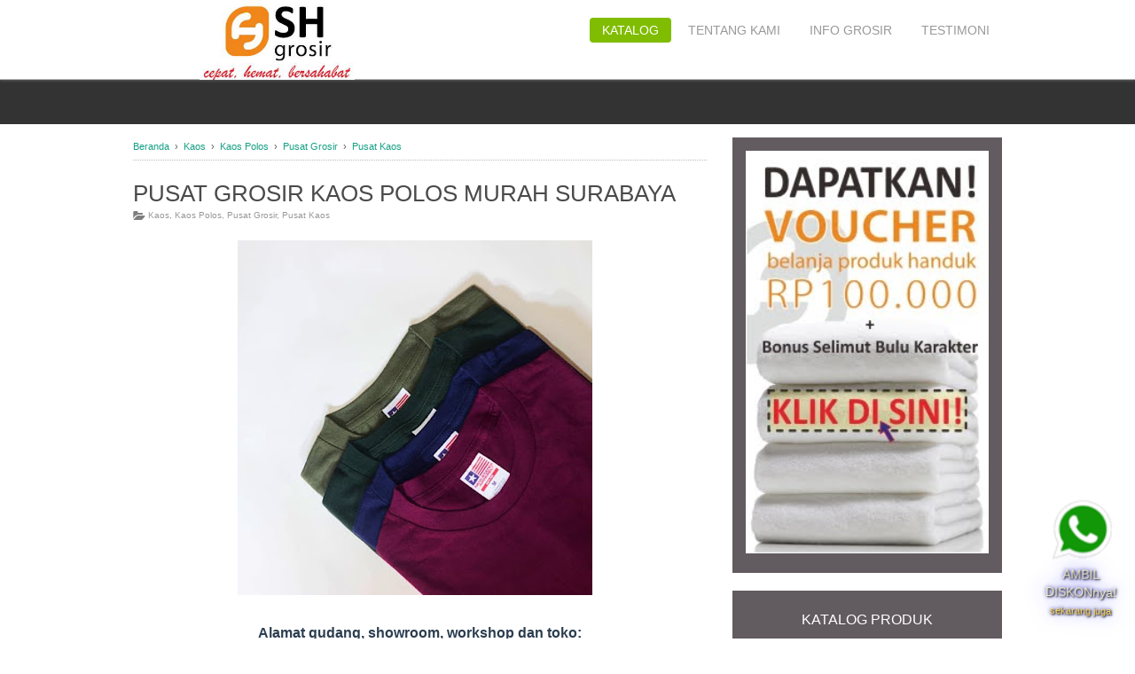

--- FILE ---
content_type: text/html; charset=UTF-8
request_url: https://www.supplierhanduk.com/2021/01/pusat-grosir-kaos-polos-murah-surabaya.html
body_size: 32014
content:
<!DOCTYPE html>
<HTML>
<head>
<link href='https://www.blogger.com/static/v1/widgets/2944754296-widget_css_bundle.css' rel='stylesheet' type='text/css'/>
<meta charset='utf-8'/>
<title>Pusat Grosir Kaos Polos Murah Surabaya ~ Supplier Handuk SH GROSIR | Pusat Sajadah, Souvenir Unik, Sarung, Selimut, Waslap, dll </title>
<!-- Start HUSSEIN SEO Title and Meta -->
<meta content='width=device-width, initial-scale=1, maximum-scale=1' name='viewport'/>
<meta content='text/html; charset=UTF-8' http-equiv='Content-Type'/>
<meta content='blogger' name='generator'/>
<meta content='IE=EmulateIE7' http-equiv='X-UA-Compatible'/>
<meta content='text/html; charset=UTF-8' http-equiv='Content-Type'/>
<meta content='blogger' name='generator'/>
<link href='https://www.supplierhanduk.com/favicon.ico' rel='icon' type='image/x-icon'/>
<link href='https://www.supplierhanduk.com/2021/01/pusat-grosir-kaos-polos-murah-surabaya.html' rel='canonical'/>
<link rel="alternate" type="application/atom+xml" title="Supplier Handuk SH GROSIR | Pusat Sajadah, Souvenir Unik, Sarung, Selimut, Waslap, dll  - Atom" href="https://www.supplierhanduk.com/feeds/posts/default" />
<link rel="alternate" type="application/rss+xml" title="Supplier Handuk SH GROSIR | Pusat Sajadah, Souvenir Unik, Sarung, Selimut, Waslap, dll  - RSS" href="https://www.supplierhanduk.com/feeds/posts/default?alt=rss" />
<link rel="service.post" type="application/atom+xml" title="Supplier Handuk SH GROSIR | Pusat Sajadah, Souvenir Unik, Sarung, Selimut, Waslap, dll  - Atom" href="https://www.blogger.com/feeds/512752647028342153/posts/default" />

<link rel="alternate" type="application/atom+xml" title="Supplier Handuk SH GROSIR | Pusat Sajadah, Souvenir Unik, Sarung, Selimut, Waslap, dll  - Atom" href="https://www.supplierhanduk.com/feeds/4802295129058146358/comments/default" />
<!--Can't find substitution for tag [blog.ieCssRetrofitLinks]-->
<link href='https://blogger.googleusercontent.com/img/b/R29vZ2xl/AVvXsEg7VQtuV-FKh8wLo9tWTVV1HtRwTw28WZ1sJnCWID0tOEtiyDm0YYYRBrFof_EFCRW4mTwuuVqj7wziCZh0gJubpXAdekG7XJ139KyS5-lZktIbepc0IvoS9Rp1Nbvo4i2V3tMQPN8Db80/w400-h400/KAOS+NSA+GELAP.jpeg' rel='image_src'/>
<meta content='https://www.supplierhanduk.com/2021/01/pusat-grosir-kaos-polos-murah-surabaya.html' property='og:url'/>
<meta content='Pusat Grosir Kaos Polos Murah Surabaya' property='og:title'/>
<meta content='Alamat gudang, showroom, workshop dan toko: Jl. Tenggilis Lama IIIB No.45, Surabaya   Call Only:   08135.7389.509 WA Only: 08953.2536.1258  ...' property='og:description'/>
<meta content='https://blogger.googleusercontent.com/img/b/R29vZ2xl/AVvXsEg7VQtuV-FKh8wLo9tWTVV1HtRwTw28WZ1sJnCWID0tOEtiyDm0YYYRBrFof_EFCRW4mTwuuVqj7wziCZh0gJubpXAdekG7XJ139KyS5-lZktIbepc0IvoS9Rp1Nbvo4i2V3tMQPN8Db80/w1200-h630-p-k-no-nu/KAOS+NSA+GELAP.jpeg' property='og:image'/>
<title>Pusat Grosir Kaos Polos Murah Surabaya Terdekat PUSAT GROSIR MURAH</title>
<meta content='Pusat Grosir Kaos Polos Murah SurabayaRaja Supplier distributor PUSAT GROSIR MURAH Vendor Agen No#1 Terdekat Murah BerkualitasSupplier Handuk SH GROSIR | Pusat Sajadah, Souvenir Unik, Sarung, Selimut, Waslap, dll ' name='Description'/>
<meta content='Pusat Grosir Kaos Polos Murah SurabayaRAJA PUSAT GROSIR SUPPLIER, PABRIK AGEN DISTRIBUTOR, VENDOR TOKO TERDEKAT, JUAL MURAH BERKUALITASSupplier Handuk SH GROSIR | Pusat Sajadah, Souvenir Unik, Sarung, Selimut, Waslap, dll , ' name='Keywords'/>
<link href='https://blogger.com/openid-server.g' rel='openid.server'/>
<link href='https://www.supplierhanduk.com/' rel='openid.delegate'/>
<link href='https://blogger.com/favicon-image.g?blogID=512752647028342153' rel='shortcut icon' type='image/x-icon'/>
<link href='https://www.supplierhanduk.com/2021/01/pusat-grosir-kaos-polos-murah-surabaya.html' rel='canonical'/>
<meta content='supplierhanduk@gmail.com' name='Email'/>
<meta content='rCfbGfYaViGHcfDNZcz-epfJfdw' name='alexaVerifyID'/>
<meta content='bing code here' name='msvalidate.01'/>
<meta content='ID-JK' name='geo.region'/>
<meta content='id' name='Language'/>
<meta content='Indonesia' name='geo.placename'/>
<meta content='general' name='rating'/>
<meta content='global' name='distribution'/>
<meta content='1 days' name='revisit-after'/>
<meta content='all,index,follow' name='googlebot'/>
<meta content='follow, all' name='Googlebot-Image'/>
<meta content='all' name='audience'/>
<meta content='index,follow' name='robots'/>
<meta content='SH Grosir' name='copyright'/>
<meta content='blogger' name='generator'/>
<meta content='global' name='target'/>
<meta content='Surya Juragan Handuk' property='fb:admins'/>
<meta content='AC264D32DA1DA010852AC7E5AD27BAB9' name='msvalidate.01'/>
<meta content='Bs0L-eGIWeG07qbTIr1AdfQMe-DXV_tSQd9J6tIKnUE' name='google-site-verification'/>
<!-- End HUSSEIN SEO Title and Meta -->
<meta content='4h66lono8tht92lhcuxrjqxje34tqv' name='facebook-domain-verification'/>
<!-- Google Tag Manager -->
<script>(function(w,d,s,l,i){w[l]=w[l]||[];w[l].push({'gtm.start':
new Date().getTime(),event:'gtm.js'});var f=d.getElementsByTagName(s)[0],
j=d.createElement(s),dl=l!='dataLayer'?'&l='+l:'';j.async=true;j.src=
'https://www.googletagmanager.com/gtm.js?id='+i+dl;f.parentNode.insertBefore(j,f);
})(window,document,'script','dataLayer','GTM-NS84K7CW');</script>
<!-- End Google Tag Manager -->
<link href='https://www.supplierhanduk.com/feeds/posts/default' rel='alternate' title='Supplier Handuk SH GROSIR | Pusat Sajadah, Souvenir Unik, Sarung, Selimut, Waslap, dll  - Atom' type='application/atom+xml'/>
<link href='https://www.supplierhanduk.com/feeds/posts/default?alt=rss' rel='alternate' title='Supplier Handuk SH GROSIR | Pusat Sajadah, Souvenir Unik, Sarung, Selimut, Waslap, dll  - RSS' type='application/rss+xml'/>
<link href='https://blogger.com/feeds/512752647028342153/posts/default' rel='alternate' title='Supplier Handuk SH GROSIR | Pusat Sajadah, Souvenir Unik, Sarung, Selimut, Waslap, dll  - Atom' type='application/atom+xml'/>
<link href='https://blogger.com/openid-server.g' rel='openid.server'/>
<link href='https://www.supplierhanduk.com/' rel='openid.delegate'/>
<link href='https://blogger.googleusercontent.com/img/b/R29vZ2xl/AVvXsEg7VQtuV-FKh8wLo9tWTVV1HtRwTw28WZ1sJnCWID0tOEtiyDm0YYYRBrFof_EFCRW4mTwuuVqj7wziCZh0gJubpXAdekG7XJ139KyS5-lZktIbepc0IvoS9Rp1Nbvo4i2V3tMQPN8Db80/s72-w400-c-h400/KAOS+NSA+GELAP.jpeg' rel='image_src'/>
<meta content='Pusat Grosir Kaos Polos Murah Surabaya - Supplier Handuk SH GROSIR | Pusat Sajadah, Souvenir Unik, Sarung, Selimut, Waslap, dll ' name='description'/>


<style type="text/css"><!-- /* 
<style id='page-skin-1' type='text/css'><!--
#outer-wrapper, #outer-wrapper2 {width: 980px}
#main-wrapper {width: 66%;float:left}
#sidebar-wrapper {width: 30%;float:right}
#footer {width:100%}
.footer {float: left;width: 31%;margin: 10px}
*/
--></style>
<style type='text/css'>

#zoom img {
width: 99%; height:auto;
border:4px solid orange;
-webkit-transition-duration: 0.5s;
-moz-transition-duration: 0.5s;
-o-transition-duration: 0.5s; clear:both; border-radius: 3px}

#zoom img:hover {
-webkit-transform:scale(2.0);
-moz-transform:scale(2.0);
-o-transform:scale(2.0); border-color:blue;}
  
.motubablog{
  display: inherit;
  transform-origin: center center;
  text-align: center; text-shadow: 1px 1px 2px black, 0 0 25px blue, 0 0 5px darkblue;
  padding:5px; margin: 0 auto; width:95px; font-size:14px;}
.motubablog:hover .motubablog{ animation-play-state: running; }

@keyframes motubablog{
  20% { transform: translate(-1px, -5px) rotate(2.5deg); }
  40% { transform: translate(5px, 1px) rotate(-2.5deg); }
  60% { transform: translate(-1px, -5px) rotate(2.5deg); }
  80% { transform: translate(5px, 1px) rotate(-2.5deg); }
  0%, 100% { transform: translate(0, 0) rotate(0); } }

.motubablog{
  animation-name: motubablog;
  animation-duration: 0.9s;
  animation-timing-function: ease-in-out;
  animation-iteration-count:infinite;}

#navbar-iframe {height:0px;visibility:hidden;display:none;}
header, nav, section, aside, article, footer {display:block;}
/* Use this with templates/template-twocol.html */
body, .body-fauxcolumn-outer {
background:#fff;
margin:0;
padding:0;
color:#2c3e50;
font:normal normal 16px/20px "Roboto","Helvetica","Arial","Roboto Regular","Franklin Gothic Medium","Franklin Gothic Book","Lucida Sans","Lucida Sans Unicode",Helmet,Freesans,Sans-Serif;
text-align:center;
height:100%;
min-height:100%;
}
a:link {
color:#16A085;
text-decoration:none;
}
a:visited {
color:#21afa4;
text-decoration:none;
}
a:hover {
color:#5295c6;
text-decoration:none;
}
a img {
border-width:0;
}
b{font-weight:600}
/* Header
-----------------------------------------------
*/
#header-wrapper {
width:100%;
background: #333 ;
padding:130px 0 10px 0;
margin-bottom:10px;
}
#header {
text-align:center;
color:#666666;
margin:0 10px;
width: 60%;
  margin: 0 auto;
  text-align: center;
}
#header h1, #header p {
font-size:200%;
font-weight:normal;
font-family:  "Helvetica", Candara, Oswald;
line-height:1.2em;
color:white;    
text-shadow:0 1px 3px rgba(63, 63, 63, 0.8);
}
#header a {
color:#fff;
text-decoration:none;
}
#header a:hover {
color:#fff;
}
#header .description {
display:none;
margin:0 3px 3px;
padding:0 4px 4px;
text-transform:uppercase;
letter-spacing:.2em;
line-height:1.4em;
font:normal normal 78% 'Allerta Stencil', Trebuchet, Arial, Verdana, Sans-serif;
color:#fff;
text-shadow:none;
}
#header img {
margin-left:auto;
margin-right:auto;
}
/* Top Menu
----------------------------------------------- */
#top-menuwrapper {
background-color: #fff;
box-shadow: inset 0 -1px 0 rgba(163, 163, 163, 0.8), 0 1px 3px rgba(163, 163, 163, 0.4);
height: 90px;
width: 100%;
position: fixed;
top: 0;
left: 0;
z-index: 9999;
overflow: hidden;
}
#top-menuwrap, #top-menuwrap2{width:980px;margin:20px auto;}
#top-menu{width:100%}
#top-menu ul{list-style: none;}
#top-menu ul li{float:right}
#top-menu ul li a{line-height:16px;padding:5px 0;margin-left:5px;color:#999;font-size:14px;text-transform:uppercase;display:block;text-decoration:none;padding:6px 14px;border-radius:4px}
#top-menu ul li a:hover{color:#fff;background:#80bd01}
#top-menu ul li a.current{color:#fff;background:#80bd01}
.logo{float:left;font-family:'Montserrat', Oswald;font-size:160%;text-transform:uppercase;font-weight:300;}
.logo a{color:#fff;text-decoration:none;margin-top:-5px}
.logo a:hover{color:#fff;text-decoration:none}
.logo img{margin-top:-20px;margin-left:75px;width:175px}

/* Flexbox Navigasi
----------------------------------------------- */
nav#menunav{margin:0 auto;width:100%;display:none;
position: fixed;
top: 80px;
left: 0;
z-index: 999;}
nav#menunav #checkbox1,nav#menunav .toggle{display:none}
nav#menunav .menu{padding:0;margin:0;height:40px;border-radius:5px;display:flex;flex-direction:row;justify-content:space-around;align-items:center;list-style-type:none}
nav#menunav .menu li a{text-decoration:none;align-self:center;border-radius:5px;font-size:14px;padding:10px 15px;transition:background .1s linear}
@media screen and (max-width:600px){
  nav#menunav{display:block;}
nav#menunav .menu li a{font-size:13px}}
@media screen and (max-width:550px){nav#menunav .toggle{clear:both;display:block;text-align:center;font-size:14px;line-height:40px;cursor:pointer;width:100%;height:35px;font-size:22px;color:#595959;background:#dbdbdb;border-bottom-left-radius:5px;border-bottom-right-radius:5px;transition:all .1s linear}nav#menunav .toggle:hover{background:#cecece}nav#menunav #checkbox1:checked + label .demo li{opacity:1;visibility:visible;transition:all .7s linear}nav#menunav #checkbox1:checked + label .demo{height:200px}nav#menunav .menu{border-radius:0;border-top-left-radius:5px;border-top-right-radius:5px;display:flex;flex-direction:column;justify-content:space-around;align-items:center;height:0;transition:height .3s linear}nav#menunav .menu li{display:flex;/* magic */    align-self:center;width:95%;opacity:0;visibility:hidden}nav#menunav .menu li a{width:95%;text-align:center;align-self:center;align-content:center}}
nav#menunav .demo{background:#625b60}
nav#menunav .demo li a{color:#fff}
nav#menunav .demo li a:hover{background:#6d6268}

/* CSS Blanter Mini Slider */
.slide-wrap{margin:0 0 20px 0;overflow:hidden;position:relative}
.slide-wrap ul li a img{height:309px;width:100%}
.blanter-wrap{overflow:hidden;overflow-x:scroll;position:relative;width:100%;height:330px}
.slide-wrap ul{position:absolute;list-style:none;padding:0;margin:0}
.slide-wrap li{white-space:nowrap;list-style:none;padding:0;margin:0}
.slide-wrap iframe{width:100%;height:87%;background:#000}
.slide-wrap ul li a{cursor:auto;padding-right:0!important;margin-right:5px;display:inline-block;vertical-align:middle;position:relative;max-width:550px;height:355px;background-position:center;background-repeat:no-repeat;background-size:cover;-moz-background-size:cover;-webkit-background-size:cover}
.slide-wrap ul li a.youtube-iframe{width:550px}
.slide-wrap ul li a:last-child{margin-right:0}
a.right-b{right:0}
a.left-b svg,a.right-b svg{width:15px;margin:10px 0 0}
a.left-b,a.right-b{position:absolute;top:35%;width:40px;line-height:50px;height:50px;text-align:center;color:#fff;background:#000;opacity:.7;transition:all 0 ease-in-out}
a.left-b:hover,a.right-b:hover{opacity:1}
.blanter-wrap::-webkit-scrollbar{width:8px;height:8px;border-radius:10px}
.blanter-wrap::-webkit-scrollbar-track{background-color:rgba(0,0,0,.1);border-radius:10px}
.blanter-wrap::-webkit-scrollbar-thumb:hover{background-color:rgba(0,0,0,.6)}
.blanter-wrap::-webkit-scrollbar-thumb{border-radius:2px;background-color:rgba(0,0,0,.4);transition:all 400ms ease-in-out;border-radius:10px}

/* Outer-Wrapper
----------------------------------------------- */
#outer-wrapper, #outer-wrapper2 {
width:980px;
margin:0 auto;
padding:0;
text-align:left;
}
#main-wrapper {
width:66%;
padding-top:5px;
background-color:#fff;
float:left;
word-wrap:break-word; /* fix for long text breaking sidebar float in IE */
overflow:hidden;     /* fix for long non-text content breaking IE sidebar float */
}
#sidebar-wrapper {
padding-top:5px;
width:31%;
float:right;
word-wrap:break-word; /* fix for long text breaking sidebar float in IE */
overflow:hidden;      /* fix for long non-text content breaking IE sidebar float */
}
#sidebar-wrapper h3 {
background:none;
color:#fff;
padding:10px;
margin:0;
font-size:20px;
font-weight:normal !important;
}
#sidebar-wrapper .widget-content {
padding:0;
margin:0;
}

/* Share Button Keren */
.share-judule {display: inline-block;margin: 0;color: #afafaf;text-transform: uppercase;
font-size: 16px;background: #fff;z-index: 1;position: relative;padding: 0 10px;font-weight: 500;}
#share_btnper{margin:35px auto 0;padding:0;text-align:center;display:block}
.showother{display:none}
.share_btn{position:relative;margin:0;padding:0;display:block;overflow:hidden}
.share_btn ul,ul .showother{position:relative;margin:0;padding:0;font-size:12px}
.share_btn ul li{display:inline-block;overflow:hidden}
.share_btn li a,.shareplus{color:#fff;padding:0;width:40px;display:inline-block;text-align:center;height:40px;line-height:40px;transition:all 0.25s;margin:0 5px 5px 0;text-transform:uppercase;border-radius:99em;overflow:hidden}
.share_btn i{font-size:16px;padding:0;margin:0;line-height:40px;text-align:center}
.shareplus{padding:0;background:#aaa;cursor:pointer}
.share_btn a:hover{background:#333}
.share_btn li a.fb{background:#4867aa}
.share_btn li a.tw{background:#1da1f2}
.share_btn li a.gp{background:#dc4a38}
.share_btn li a.pt{background:#ca2128}
.share_btn li a.le{background:#0673ab}
.share_btn li a.tr{background:#43556e}
.share_btn li a.em{background:#141b23}
.share_btn li a.ln{background:#00c300}
.share_btn li a.bm{background:#000}
.share_btn li a.wa{background:#4dc247}
.share_btn li a.tg{background:#22a9f7}
.share_btn li a:hover,.shareplus:hover{-webkit-filter:grayscale(100%);opacity:0.8}
.BlackBerry-Icon {width:42px;height:42px;padding-top:7px}
#hideshare{display:none}
.label-line {text-align: center;margin-bottom: 6px;position:relative;}
.label-line:before {z-index: 1;content: "";width: 100%;height: 2px;background: #efefef;position: absolute;
top: 50%;left: 0;margin-top: -2px;}

/* Headings
----------------------------------------------- */
h5 {
margin:0;
padding:0;
}
/* Posts
-----------------------------------------------
*/
.date-header {
margin:1.5em 0 .5em;
display:none;
}
.post {
margin:0 0 1.5em;
padding-bottom:1.5em;
}
.post-body {
margin:0 0 .75em;
line-height:1.5em;
text-align:left;
}
.post-body img{background:url(https://blogger.googleusercontent.com/img/b/R29vZ2xl/AVvXsEiuWEPq1vOThS4S0q0XVOq8o9kPyxfCgV58vAWwm8Ra9JYU6msG_3KIBm-DfGV64CDGHIAaZt0JlqGMDnFxh3QHEJPeUUZ3Qbo_7-OLck7da3fk_AT0538X0QbjJOY8xpEipVXy3jJNVpk/s1600/preloader.gif)no-repeat 50% 50%}
.post h1 {
margin:0;
padding:0 0 4px;
font-size:160%;
font-weight:440;
line-height:1.4em;
color:#4a4a4a;
font-family:Oswald,"Allerta Stencil",Bebas,"Arial Narrow",Sans-Serif;
text-transform:uppercase;
}
.post h1 a, .post h1 a:visited, .post h1 strong {
display:block;
text-decoration:none;
color:#4a4a4a;
}
.post h1 strong, .post h1 a:hover {
color:#5295c6;
}
.post h3{
background:url(https://blogger.googleusercontent.com/img/b/R29vZ2xl/AVvXsEgsM5_IjN-qa4cmbDQ9lPJ2FwTpVLY7uZ9iee4UO8cHooWzoptTWEHkf6Bq0XaQ1cZL2n1IyeX21GXH8mxULAFcchvO51zjKmXX3OPQboAgGuBkaeSmaKX8OiCUZ_zS70dO_7kv_bNomBg/s1600/bottom-line.gif) left bottom no-repeat;
font-size:24px;
font-weight:450;
padding-bottom:10px;
}
.post h4{font-family:'Oswald', Arial, sans-serif;font-size:20px;color:#4a4a4a;text-transform:uppercase;padding:0;font-weight:430;margin-bottom:5px}
.post .post-title {
margin-bottom:5px;
}
.post-body img {
max-width: 98%;
border-width: 0;
padding: 0;
margin-right: 10px;
page-break-after:always;
}
.post-footer {
margin:.75em 0;
color:#999999;
letter-spacing:.1em;
line-height:1.4em;
font-size:80%;
padding: 5px 0px 5px 0px;
margin: 30px 0px 15px 0px;
display:none;
}
.post-footer ul{
margin-left:0;
}
.comment-link {
margin-left:.6em;
}
.tr-caption-container img {
border:none;
padding:0;
}
table, td, th{
border:1px solid #ddd;
}
blockquote {
font-family: Georgia, serif;
font-size: 15px;
font-style: italic;
margin: 0.25em 0;
padding: 15px 20px 15px 50px;
border: dashed 1px #ccc;
line-height: 1.45;
color: #666;
background: #fff url(https://blogger.googleusercontent.com/img/b/R29vZ2xl/AVvXsEipYoYrhahw_nfhEJ8zdjJ9nVCzrp6sGD2-i5V0MFJ6ViVJmuwg7ICsoK7qKf6Jd6QkXiOnM9EINbhGWEEbfzg5Aw2IguIF7c6MdpZEuWpQx-pgQRo1UK2AEo8xR8AQOg_wBrIVsPfo_uw/s1600/bg-blockquote.gif) no-repeat 15px 18px;
clear: both;
}

#comments blockquote,b[rel="quote"] {
position:relative;
width:auto;
padding:1em 1.5em;
margin:1em auto;
color:#fff;
background:#7abfcb;
overflow:hidden;
font-family: 'Open Sans', sans-serif, 'Segoe UI',Arial,Tahoma;
text-shadow: 0 1px 1px rgba(0,0,0,0.3);
margin-right:15px;
font-size:13px;
}
img.ki-smiley {
height: auto !important;
vertical-align: middle !important;
margin-bottom: 3px;
width: auto !important;
border:0px !important;
box-shadow:none;
}
/*-- Modifikasi Pesan Komentar--*/
#threaded-comment-form p{
position: relative;
color:#999 !important;
padding: 10px;
font-size: 14px;
font-weight:400;
line-height: 1.6em;
margin-top: 10px;
border-radius:2px;
background:#54687c;
width:95%;
}
#blog-pager-newer-link {
float:left;
}
#blog-pager-older-link {
float:right;
}
#blog-pager {
text-align:center;
padding-right:2%;
padding-top:2%;
padding-bottom:5%;
font-weight:normal;
    margin-bottom:20px;
}
.feed-links {
display:none;
}
.home-link{display:none}
#blog-pager-newer-link {width:300px;float:left; text-align:left;font-size:13px}
#blog-pager-older-link {width:300px;float:right; text-align:right;font-size:13px}

#comments .small-button{
color:#fff;
margin-right:10px;
padding:4px 15px;
background-color:#21afa4;
font-size:13px;
font-family: 'Open Sans', sans-serif, 'Segoe UI',Arial,Tahoma;
font-weight:400;
text-transform:none;
border-radius:4px;
text-decoration:none;
outline:none;
box-shadow:inset 0px 1px 0px rgba(255,255,255,0.3), 0px 1px 2px #333;
text-shadow:0px -1px 0px rgba(0,0,0,0.3);
transition: background-color 1s ease-out 0s;
}
#comments .small-button a{
color:#fff !important;
}
#comments .small-button a:hover{
text-decoration:none;
}
#comments .small-button:hover {
background-color:#106c65;
color:#ffffff;
}

#comments .orange-button{
color:#fff;
margin-right:10px;
padding:4px 15px;
background-color:#E55E48;
font-size:13px;
font-family: 'Open Sans', sans-serif, 'Segoe UI',Arial,Tahoma;
font-weight:400;
text-transform:none;
border-radius:4px;
text-decoration:none;
outline:none;
box-shadow:inset 0px 1px 0px rgba(255,255,255,0.3), 0px 1px 2px #333;
text-shadow:0px -1px 0px rgba(0,0,0,0.3);
transition: background-color 1s ease-out 0s;
}
#comments .orange-button a{
color:#ffffff !important;
}
#comments .orange-button a:hover{
text-decoration:none;
}
#comments .orange-button:hover {
background-color:#af3b28;
color:#ffffff;
}

/* Sidebar Content
----------------------------------------------- */
.sidebar {
color:#fff;
line-height:1.5em;
}
.sidebar h2 {color: #FFFFFF !important;padding: 15px 5px !important;  margin: 0 auto;font-weight:bold; background:black; text-align:center}
.sidebar h3 {color: #FFFFFF !important;padding: 10px 5px !important;  margin: 0 auto;font-weight:normal;  text-align:center}
.sidebar ul {
list-style:none;
margin:0;
padding:0;
}
.sidebar a:hover{
color:lightgreen;
}
.sidebar li {
list-style: none;padding: 0
}
.sidebar li a{
color: #fff;  display: block;  padding: 6px 0px;  
}
.sidebar li a:hover{
color:#fff;
text-decoration:none;
}
.widget.PopularPosts{
background:#45b2a7 !important;
}
.sidebar .widget {
margin-bottom:20px;
padding:15px;
background:#625b60;
}

main .widget {
margin-bottom:15px;
padding:0;
}
.main .Blog {
border-bottom-width:0;
}

/* Profile
----------------------------------------------- */
.profile-img {
float:left;
margin-top:0;
margin-right:5px;
margin-bottom:5px;
margin-left:0;
padding:4px;
border:1px solid #cccccc;
}
.profile-data {
margin:0;
text-transform:uppercase;
letter-spacing:.1em;
font:normal normal 78% Cuprum;
color:#999999;
font-weight:bold;
line-height:1.6em;
}
.profile-datablock {
margin:.5em 0 .5em;
}
.profile-textblock {
margin:0.5em 0;
line-height:1.6em;
}
.profile-link {
font:normal normal 78% Cuprum;
text-transform:uppercase;
letter-spacing:.1em;
}
/* Footer
----------------------------------------------- */
#footer{background:#323232;border-top:1px solid #ccc;width:100%;padding:0;position:relative;clear:both;}
.footer-wrapper{color:#666;font-size:14px;height:100%;line-height:15px;overflow:hidden;padding:0}
.footer{float:left;width:30.5%;margin:10px}
.footer .widget{margin-bottom:30px}
.footer h2{font-size:20px;padding-bottom:8px;margin-bottom:8px;line-height:1.3em;color:#666;font-weight:normal;text-align:center}
.footer .widget-content{line-height:17px}
.footer ul{list-style:none;color:#666;margin:0;padding:0}
.footer li{text-indent:0;line-height:1.4em;margin:0;padding:2px 0 3px 0px;font-size:14px;text-shadow:0 -1px 0px #000}
.footer a:link,.footer li a:visited{color:#777;text-decoration:none}
.footer li a:hover{color:#999}
#credit{background:#121114;text-align:center;font-size:14px;padding:20px 0;margin-bottom:-51px;color:#555;}
#credit a{color:#239189;text-decoration:none}
#credit a:hover{color:#407dad;text-decoration:none}
/* Label
----------------------------------------------- */

#Label1 ul {
margin-left:0px;
}
#Label1 li {
float: left;
display: inline;
margin: 0 3px 3px 0;
padding: 0 5px;
height: 24px;
line-height: 24px;
color: #eee;
background-color: #555;
transition:  background-color 0.4s linear;
}
#Label1 li:hover {
background:#444;
}
#Label1 li a {
padding: 0 8px;
color: #c2c2c2;
transition: color 0.4s linear;
}
#Label1 a:hover {
color: #ccc;
}

img {
max-width:100%;
height:auto;
width:auto;
}
.dp-thumbnail{margin-bottom:10px;background:#f1f1f1;border:1px solid #d7d7d7;background:#eee;padding:5px 2px 5px 5px;width:120px;height:120px;text-align:center;float:left;margin-right:13px;position:relative;background:url(https://blogger.googleusercontent.com/img/b/R29vZ2xl/AVvXsEiuWEPq1vOThS4S0q0XVOq8o9kPyxfCgV58vAWwm8Ra9JYU6msG_3KIBm-DfGV64CDGHIAaZt0JlqGMDnFxh3QHEJPeUUZ3Qbo_7-OLck7da3fk_AT0538X0QbjJOY8xpEipVXy3jJNVpk/s1600/preloader.gif)no-repeat 50% 50%}
.dp-thumbnail img{border:0;padding:0;width:120px;height:120px}
.dp-thumbnail span{font-size:26px;line-height:90px;font-weight:bold;color:#eee}

.searchresults{background:url(https://blogger.googleusercontent.com/img/b/R29vZ2xl/AVvXsEiuWEPq1vOThS4S0q0XVOq8o9kPyxfCgV58vAWwm8Ra9JYU6msG_3KIBm-DfGV64CDGHIAaZt0JlqGMDnFxh3QHEJPeUUZ3Qbo_7-OLck7da3fk_AT0538X0QbjJOY8xpEipVXy3jJNVpk/s1600/preloader.gif)no-repeat 50% 80%}
/* Page Navigation
----------------------------------------------- */
#showpageArea {font:normal normal 11px Verdana, Geneva, sans-serif;margin-top:0;padding-top:0;}
.showpageArea a {font-size:14px;font-weight:bold;text-decoration:none;}
.showpageNum a {background:#eee;font-size:14px;font-weight:bold;text-decoration:none;border:1px solid #ccc;margin:0 2px;padding:4px 8px;color:#474747;transition: all 0.3s ease-in;}
.showpageNum a:hover {border:1px solid #189b91;background-color:#21afa4;color:#fff;}
.showpagePoint {border:1px solid #189b91;background-color:#21afa4;color:#fff;font-size:14px;font-weight:bold;text-decoration:none;margin:0 2px;padding:4px 8px;}
.showpageOf {display:none;font-size:14px;font-weight:bold;text-decoration:none;padding:4px 8px;margin: 0 2px 0 0;color: #ccc;text-transform:none;}
.showpage a {border:1px solid #1573A3;background-color:#21afa4;color:#fff;font-size:14px;font-weight:bold;text-decoration:none; padding:4px}
.showpage a:hover {border:1px solid #1573A3;background-color:#21afa4;color:#fff;text-decoration:none;}
.showpageNum a:link,.showpage a:link {text-decoration:none;}

/***** Popular Post *****/
.PopularPosts {background: #45b2a7;}
.PopularPosts h2 {background: #45b2a7;color: #FFFFFF !important;}
.PopularPosts .widget-content {  font-size: 14px;  margin: 0 !important;  }
.popular-posts ul {  margin: 0 !important;  padding: 0 !important;  }
.popular-posts ul li {  list-style: none;padding: 0}
.popular-posts ul li:hover {background:none;  text-decoration: none;  }
.popular-posts ul li a { color: #fff;  display: block;  padding: 6px 0px;  }
.popular-posts ul li a:hover {  color: #fff;  text-decoration: none;  }
/***** Poge Loader *****/


mark{background:#d33f04;color:#fff;padding:1px 6px;margin-right:5px;}
.spammer-detected{color:#5295c6;font-size:90%}
.status-msg-wrap{display:none}
.item-image{
width:auto;
padding:25px 0 15px 0;
text-align:center;
background:#dce4e5;
}
/* -- BUTTON --*/
.button{
float:left;
list-style:none;
text-align:center;
width: 100%;
margin:5px 0;
padding:0;
font-size:14px;
clear:both;
}
.button ul {
margin:0;
padding:0
}
.button li{
display:inline;
margin:0;
padding:0
}

.demo {border: none;border-radius:2px;padding: 8px 40px !important; background: #E55E48; color: #fff !important; font: 400 14px/18px 'Ubuntu', sans-serif; text-align: center; text-shadow: 0 0 1px rgba(0, 0, 0, 0.3);transition: background-color 1s ease-out 0s;letter-spacing:1px; }
.download {border: none;border-radius:2px;padding: 8px 40px !important; background: #4d79a0; color: #fff !important; font: 400 14px/18px 'Ubuntu', sans-serif; text-align: center; text-shadow: 0 0 1px rgba(0, 0, 0, 0.3);transition: background-color 1s ease-out 0s;letter-spacing:1px;}
.demo:hover { background: #454242; text-shadow: 0 0 1px #222; text-decoration:none }
.download:hover { background: #454242; text-shadow: 0 0 1px #222;text-decoration:none }
.comments .thanks-comment{color:#73bbdf;position:relative;margin:10px 0;padding-left:55px;font-style:italic;font-size:20px;quotes:"\201C""\201D""\2018""\2019"}
.comments .thanks-comment:before{content:open-quote;position:absolute;top:0;left:0;margin-top:-30px;font-size:5em;color:#ccb70a}
.breadcrumbs{
padding:0px 5px 5px 0;
margin-bottom:20px;
font-size:11px;
color:#5B5B5B;
border-bottom:1px dotted #bbb;
}
.post-label{position:absolute;top:0;left:0;width:154px;z-index:99;display:none}.post-label a{font-family: 'Oswald', Verdana,Sans-serif;text-transform:uppercase;background-color:rgba(33,175,164,0.6);color:#fff;font-size:10px;display:block;float:left;padding:4px 8px;}.post-label a:hover{background:rgba(33,175,164,1);}
.post-info-icon{background-image:url(https://blogger.googleusercontent.com/img/b/R29vZ2xl/AVvXsEiSoe1KrzJG4hKgQzmq1MYQRDPe7Ta0Oo3Mdr6chlSuAc_rG-auPTfQgjiIZlCweamPZOG2YIbED1S19MweR8qDwBnm6n4ipYFApypAaeqD1q8y2COtcCEdPOpCiwtF9clIDbB9Z-u0jLY/s1600/icnall.png);background-repeat:no-repeat;}
.post-info{display:block;margin:10px 0 15px 0px;padding:3px 0;color:#999;line-height:1.6em;border-top:1px dotted #e2e2e2;border-bottom:1px dotted #e2e2e2;font-size:10px;overflow:hidden;}.post-info a{color:#999;}
  .post-info-icon{display:inline-block;float:left;margin:0 12px 0 0;}.post-info a:hover{color:#000;}.jam{background-position:0 -98px;height:16px;padding:0 0 0 17px}.komentar{background-position:0 -132px;height:16px;padding:0 0 0 17px;}.label{background-position:0 -166px;height:16px;padding:0 0 0 17px;}.admin{background-position:0 1px;height:16px;padding:0 0 0 17px;}.tanggal{background-position:0 -32px;height:16px;padding:0 0 0 17px;}
  div#widget_bounds{font-family:Arial, Sans-serif}
.tooltip {
display:none;
position:absolute;
border:1px solid #da6969;
background-color:#bf4848;
border-radius:3px;
padding:5px;
color:#fff;
font-size:14px !important;
box-shadow: 0 1px 2px black;
}
.thumb-tooltip {
display:none;
position:absolute;
border:1px solid #333;
background-color:#161616;
border-radius:3px;
padding:5px;
color:#fff;
font-size:14px !important;
}
.secret {display:none;padding:20px;border:3px solid #ddd}
.secret-share {text-align:center;padding:20px;border:3px solid #ddd}
.sticky {
  position:fixed;
  top:85px;
  z-index: 100;
  width:274px;
}
  #stickywidget {
    display:block;
    clear:both;
    background:#e6e6e6;
    padding:15px;
  }
  #stickywidget h3 {color: #666 !important;padding: 5px 0px 15px 0px !important;  margin: -1px -1px 0;font-weight:normal;}
#BounceToTop {background:#333;text-align:center;position:fixed;bottom:10px;right:10px;cursor:pointer;width:40px;height:40px;border-radius:1000px;padding:5px;display:none;transition:all .3s ease-out;}
#BounceToTop:hover {background:#0a0a0c;}
#BounceToTop:before {content:""; position:absolute; bottom:18px; right:14px; width:0; height:0; border-style:solid; border-width:0 11px 16px 12px; border-color:transparent transparent #fff transparent; line-height:0;}
#BounceToTop:after {content:""; position:absolute; bottom:18px; right:15px; width:0; height:0; border-style:solid; border-width:0 10px 14px 11px; border-color:transparent transparent #333 transparent; line-height:0;transition:all .3s ease-out;}
#BounceToTop:hover:after {border-color:transparent transparent #0a0a0c transparent;}

.wakontak {
	color: white;
	background: green;
	padding: 5px;
	border-radius: 15px;
	margin: 10px auto;
	font-size: 17px;
	clear: both
}

.wakontak a {
	color: yellow;
}

.wakontak a:hover {
	color: lightgreen;
}

/* RESPONSIVE */
@media screen and (max-width:1024px) {
#outer-wrapper, #outer-wrapper2 {width:100%;}
#top-menuwrap, #top-menuwrap2{width:100%;margin:0 auto}
}
@media screen and (max-width:900px) {
#HTML5 {width:100%; margin:0 auto; float:none; clear:both}
.HTML5-categories {padding:0 auto;margin:0 auto;}
}
@media screen and (max-width:768px) {
#top-menu ul{float:left}
#main-wrapper, #sidebar-wrapper {
float:none;display:block;width:auto;}
#main-wrapper{width:100%}
.sticky {position:relative;width:100%;display:block !important;margin-top:-85px}
}
@media only screen and (max-width: 685px) {
.blanter-wrap{height:220px}
.slide-wrap ul li a img{height:210px}
.slide-wrap ul li a.youtube-iframe{width:100%;}
.slide-wrap iframe{height:67%}
.logo{float:none;display:block;margin:12px auto}
.logo img {margin-top:-10px; margin-left:auto; margin-right:auto}
#header {width:90%}
#header h1{font-size:20px;}
#header a {font-size:16px; line-height:10px;}
#HTML5 #border img {width:120px; height:90px}
.footer{float:none;width:95%;margin:0 auto; padding:0 10px}
}
@media screen and (max-width:480px) {
.logo img{margin-top:-13px;}
div#search-box{width:300px}
#content-wrapper{width:97%;margin:0 auto;padding:0}
#sidebar-wrapper .widget-content {margin:0 auto;padding:0;}
#top-menu{width:80%;text-align:center;height:auto;display:block;margin:0 auto}
#top-menu ul li{display:none}
.dp-thumbnail{border:1px solid #ddd}
.post {margin:0 auto; padding:0 10px;}
.post h1 {font-size:110%;}
@media screen and (max-width:320px) {
div#search-box{width:180px}
}

#ContactForm1 {display: none !important;}
#comments .note, em[rel="note"] {
display: block;
padding: 5px 10px;
border: 1px solid #b3c5e0;
background-color: #e0ecff;
color: #666;
font: normal normal 11px/normal Tahoma,Verdana,Arial,Sans-Serif;
}

/* Related Posts
----------------------------------------------- */
#related-post {background:#e9e9e9;width:100%;margin-top:5px;margin-bottom:10px;padding:1px 20px 20px 20px}
#related-post h2{font-family:'Oswald', Arial, sans-serif;font-size:16px;color:#4a4a4a;text-transform:uppercase;margin:0 0 15px;padding:0;font-weight:normal}
#related-post a{color:#2c3e50;}
#related-post li{background:url(https://blogger.googleusercontent.com/img/b/R29vZ2xl/AVvXsEjGtDm_euiM5DQEr64Z4Fnn2E2ldbA33bGRIxRNH3JhNPcQjYA8g2u7r52R8O3qBzj5zNez7HEnXIoH5NyzdV1Ypaj55XJpkWkvmL2n6VRz6OaNS2zit84gcsjQUcTzR9vVbVKlu8ETOqwx/s1600/bullet.png) no-repeat 1px 5px;color:#2c3e50;text-indent:0;line-height:1.6em;margin:0;padding:0 0 3px 19px}
#related-post a:hover{color:#5295c6;text-decoration:none}
#related-post .widget{margin:0;padding:0}
#related-post ul{list-style:none;margin:0;padding:0}
.jump-link{display:none}
#top-arrow {
position: fixed;
bottom: 0;
right:0;
z-index: 100;
width: 30px;
height: 37px;
clear: both;
margin: 0;
overflow: hidden;
}
#top-arrow a {
float: right;
margin: 0;
padding: 0;
}
#top-arrow a.first {
float: right;
}
.arab {
font-size: 30px!important; line-height: 44px!important;
font-family: "KFGQPC Uthman Taha Naskh", KFGQPC_Naskh, "Traditional Arabic", Tahoma, sans-serif;
font-weight: normal;
text-align: right;
direction: rtl;
margin-bottom: 20px!important;
display: block;
float: right;
width: 100%;
}
.arab1 {
font-size: 30px!important; line-height: 44px!important;
font-family: "KFGQPC Uthman Taha Naskh", KFGQPC_Naskh, "Traditional Arabic", Tahoma, sans-serif;
font-weight: normal;
text-align: center;
direction: rtl;
margin-bottom: 20px!important;
display: block;
float: right;
width: 100%;
}
#comments {line-height:1.4em;margin:0;position:relative}
#comments h3 {margin-bottom:10px;font-size:18px;font-weight:normal;text-transform:uppercase;font-family:Oswald, Arial, sans-serif;left:0;top:0;color:#333;position:relative;}
.comment_avatar_wrap{
width:42px;
height:42px;
border: 1px solid #cfcfcf;
background:#e0e0e0;
padding:4px;
text-align:center;
margin-bottom:20px;
}
#comments .avatar-image-container {
float: left;
margin: 0 10px 0 0;
width: 42px;
height: 42px;
max-width:42px;
max-height:42px;
padding: 0;
margin-bottom:10px;
}
#comments .avatar-image-container img {
width: 42px;
height: 42px;
max-width: 42px;
max-height: 42px;
background:url(https://blogger.googleusercontent.com/img/b/R29vZ2xl/AVvXsEgKZg6OUqX_kLv8fGGsNYz8MIfiF_jp5zMUx38LB97RHDx2_oTWAWvYmXtwqAgI1mdP4zkwzOC4fJUM6VXz2f0kqwJ3-0W_NITyjBCfp_P6e2Oft9zITdcLMK4YmK4pUoYite4KjuNieIwA/s1600/anon.jpg) no-repeat;
}
.comment_name a {
font-family:Oswald, Arial, Sans-serif;
padding-bottom:10px;
font-size:14px;
text-decoration: none;
}
.comment_admin .comment_name  {
font-family:Oswald, Arial, Sans-serif;
padding-bottom:10px;
font-size:14px;
text-decoration: none;
}
.comment_admin .comment_date  {
font-weight: normal;
font-size:11px;
}
.comment_name {
font-family:Oswald, Arial, Sans-serif;
padding-bottom:10px;
font-size:14px;
font-weight:normal;
position:relative;
}
.comment_service{
margin-top:5px
}
.comment_date {
color: #333;
float:right;
font-size:11px;
font-weight:normal;
}
.comment_date a{
color: #a9a9a9;
float:right;
font-size:11px;
font-weight:normal;
}
.comment_date a:hover{
color: #a9a9a9;
text-decoration:none;
}
.comment_body{
margin-top:-72px;
margin-left:65px;
border: 1px solid #dcdcdc;
background:#fff;
padding:15px;
color: #333;
}
div.comment_inner.comment_admin{
background:#394549;
}
.comment_body p {
line-height: 1.5em;
margin: 5px 0 0 0;
color: #333;
font-size: 13px;
word-wrap:break-word;
padding-bottom:10px;
}
.comment_inner {
padding: 15px;
margin: 5px 0 5px 0;
background-color:#e9e9e9;
}
.comment_child .comment_wrap {padding-left: 5%;}
.comment_reply {
display: inline-block;
margin-top:8px;
margin-left:-5px;
padding: 1px 12px;
color: #fff !important;
text-align: center;
text-decoration: none;
border-radius: 2px;
background: #555;
font: 11px/18px sans-serif;
transition: background-color 1s ease-out 0s;
}
.comment_reply:hover {
text-decoration: none !important;;
background: #333;
}
.unneeded-paging-control {display: none;}
  #comment-editor {width:100% !important;background:#d9d9d9 url('https://blogger.googleusercontent.com/img/b/R29vZ2xl/AVvXsEjUXp9RAaHKPgfCASOq78OM8a64NDIh4PRnWYA_OO90kdVpeZtw43hWvJRq7z9PrXeBKP6_htzwwqGeH0Kd5PIUpSmrQE4tqjNWl12pbarIFY0G7uY8ufqvp0BkA-ZyoxK4aUNJTC8N-wc/s1600/kangis-loader.gif') no-repeat 50% 30%;border-radius:4px;margin-bottom:20px;position:relative;}
.comment-form {max-width: 100% !important;}
.comment_form a {
text-decoration: none;
text-transform: uppercase;
font-weight: bold;
font-family: Arial, Helvetica, Garuda, sans-serif;
font-size: 15px;
}
.comment_form a:hover {text-decoration: underline;}

.comment_reply_form {
padding: 0 0 0 70px;
}
.comment_reply_form .comment-form {width: 99%;}
img.comment_emo {margin:0;padding:0;vertical-align:middle}
.comment_emo_list{
    display:none;
    clear:both;
    width:100%;
}
.comment_emo_list .item {
float: left;
text-align: center;
margin: 10px 5px 0 0;
height: 40px;
width:55px;
color:#999;
}
.comment_emo_list span {
display: block;
font-weight: normal;
font-size: 11px;
letter-spacing: 1px;
}
.comment_youtube {max-width:100%!important;width:400px;height:225px;display:block;margin:auto}
.comment_img {max-width:100%!important;}

.comment_header{width:50px}
#respond {
overflow: hidden;
padding-left: 10px;
clear: both;
}
.comment_avatar img{width:42px;height:42px;background:url(https://blogger.googleusercontent.com/img/b/R29vZ2xl/AVvXsEgKZg6OUqX_kLv8fGGsNYz8MIfiF_jp5zMUx38LB97RHDx2_oTWAWvYmXtwqAgI1mdP4zkwzOC4fJUM6VXz2f0kqwJ3-0W_NITyjBCfp_P6e2Oft9zITdcLMK4YmK4pUoYite4KjuNieIwA/s1600/anon.jpg) no-repeat}
.comment-delete img{float:right;margin-left:15px;margin-top:3px;}
.comment_author_flag {display:none}
.comment_admin .comment_author_flag {display:inline;font-size:13px;font-weight:normal;padding:2px 6px;right:-23px;margin-top:-23px;color:#fff;border-radius:4px;text-transform:uppercase;position:absolute;width:36px;height:36px;}
iframe{border:none;overflow:hidden}
.deleted-comment {
background:#daabab url(https://blogger.googleusercontent.com/img/b/R29vZ2xl/AVvXsEi7BI0LkU-OHaTvFPfOCE3AxJRckdisAlFMkC2IOBCJVykXzmAuTVbA6tYy7F3rIOu7l5FUDHWuqRCzI9ypcXcaMvpf76iyBHbiqa9Miy5ZWBUuRKQVO__p2OZ6H6zoHQ0dRyB5fS9kGhQ/s1600/tempat-sampah.png) no-repeat 2% 50%;
color:#fff;
line-height: 22px;
padding:10px 15px 10px 45px;
margin:5px 0;
display: block;
font-size:13px;
}
.comment-form p {
background: #222;
padding: 15px 15px 14px 15px;
margin: 15px 0 5px 0;
color: #f4f4f4;
font-size: 13px;
line-height: 20px;
border-radius:4px;
position:relative;
}
.comment-form p:after{
content:'';
width:0;
height:0;
position:absolute;
top:100%;
left:20px;
border:8px solid transparent;
border-color:#222 transparent transparent ;
z-index:999;
}
div.comment_avatar img[src='https://img1.blogblog.com/img/openid16-rounded.gif'] {
content: url(https://blogger.googleusercontent.com/img/b/R29vZ2xl/AVvXsEjc8h4E10_oBh0NuNDD4lPKMsJhnO9HR_pXt_Ev6C3-6Tje1FvTY13zqdt_k6o3_8F2GT4yh3eB8yXbL2uOir9OmTDpqZW8PHLzJZxz9z3nyzYDz1rVcA2_Aa0ECz3p-LJvVZZnWOj5-Cc/s45-c/gravatar.png);
}
  div:target .comment_inner{background:#d1dee8;transition:all 15s ease-out;}
div:target .comment_child .comment_wrap .comment_inner{background:#e9e9e9;} 

iframe{border:none;overflow:hidden}

.center {
 text-align:center
}

img.cm-prev {
  max-width:400px;
  margin:10px auto;
  page-break-after:always;
  display:block;
  text-align:center !important;
}
#search-box{position:relative;width:350px;margin:5px auto}
#cse-search-box{height:30px;border-radius:2px;background-color:#fff;overflow:hidden;border:1px solid #bbb}
#search-text{font-size:12px;color:#ddd;border-width:0;background:transparent}
#search-box input[type="text"]{width:85%;padding:5px 20px 12px 0;color:#666;outline:none}
#search-button{position:absolute;top:0;right:0;height:32px;width:20px;margin-top:10px;font-size:14px;color:#fff;text-align:center;line-height:0;border-width:0;background:url(https://blogger.googleusercontent.com/img/b/R29vZ2xl/AVvXsEij-lAhOPDIc4OHkmIgnRCoQQer7Z4lfebHPn1s01H0WxmIRKBZ3zHx8YpWsrr0Yj-p6HNfvcgfVVrOc4VAhYVs7DHRS49JsE9tEto0FJdaV7CU1oczoDZwvo7dKLyALjV1z1r1ecScdy0/s200/search-c.png) no-repeat;cursor:pointer}

#error-page {
background-color:#e9e9e9;
position:fixed !important;
position:absolute;
text-align:center;
top:0;
right:0;
bottom:0;
left:0;
z-index:99999;
}
#error-inner {
margin:11% auto;
}
#error-inner .box-404 {
width:200px;
height:200px;
background:#21afa4;
color:#fff;
font-size:80px;
line-height:200px;
border-radius:10px;
margin:0 auto 50px;
position:relative;
}
#error-inner .box-404::after {
content:" ";
width:0;
height:0;
bottom:-8px;
border-color:#21afa4 transparent transparent;
border-style:solid;
border-width:9px 9px 0;
position:absolute;
left:47%;
}
#error-inner h1 {
text-transform:uppercase;
}
#error-inner p {
line-height:0.7em;
font-size:15px;
}


#bgbahagia {background:#333333 url("https://blogger.googleusercontent.com/img/b/R29vZ2xl/AVvXsEjTx8xWHzOtbx-epnom8ermJVHeJhkvJ462kT_Tf_UMC4f0mt94cKpFVDZaY4CZJST998wsWyk8NKZKYgEkjTw8lAL4Zu-Wqx1cw8TOZCQYfSU1WASlaONqtmf-j7oYoa-LfHj-__fzELwQqEvjV7aRMEMA-dakMIdyAh2OtpRn_dya9aPBk_YCnSd7g_Yq/w303-h320/souvenir%20handuk%20bordir.jpg") no-repeat center center fixed; -webkit-background-size: cover; -moz-background-size: cover;  -o-background-size: cover; background-size: cover; background-attachment:fixed; width:100%; height:auto;
}
#textbahagia {
line-height:35px; margin:0 35px; padding:1px 10px; background-color: black; filter: alpha(opacity=100);
-moz-opacity: 1.0;
opacity: 0.7;
-khtml-opacity: 0.0;
}
#textbahagia p {
font:bold 22px "ARIAL", sans-serif; color:white; text-align:center;
}


.HTML5-wrapper {border: padding: 10px; background: #F3F3F3; margin-bottom:10px}
.HTML5-categories {padding:15px;margin:2px; background: #F5F5F5; border-radius:10px; line-height:27px}

#border img {
width: 200px; height:150px;
border:6px solid #F4FFE1;
-webkit-transition-duration: 0.5s;
-moz-transition-duration: 0.5s;
-o-transition-duration: 0.5s; clear:both; border-radius: 3px}


#border img:hover {
-webkit-transform:scale(1.2);
-moz-transform:scale(1.2);
-o-transform:scale(1.2); border-color:orange;}

#border a, #border a h2, #zoom a {font-size:15px; color:yellow;
-webkit-transition-duration: 0.3s;
-moz-transition-duration: 0.3s;
-o-transition-duration: 0.3s;}

.blink_me {
animation: blink-animation 2s steps(5, start) infinite;
-webkit-animation: blink-animation 2s steps(5, start) infinite;
}

@keyframes blink-animation {
to {visibility: hidden;}

@-webkit-keyframes blink-animation {
to {visibility: hidden;}

  </style>
<style type='text/css'>
  .thumbnail {display:none}
  #blog-pager {font-weight:400;font-size:14px;}
  #blog-pager a{color:#2c3e50}
  #blog-pager a:hover{color:#c34755; text-decoration:none}
</style>
<style>
  #header-inner, .titlewrapper {display:none}
  #header a {line-height:10px;margin:0; padding:0}
  #header .description, #search-box {display:none}
</style>
<script src='https://ajax.googleapis.com/ajax/libs/jquery/1.7.2/jquery.min.js' type='text/javascript'></script>
<script type='text/javascript'>var switchTo5x=true;</script>
<script type='text/javascript'>stLight.options({publisher: "72bf3752-aa70-4ea8-ae61-01390b990546", doNotHash: false, doNotCopy: false, hashAddressBar: false});</script>
<!-- Meta Pixel Code -->
<script>
!function(f,b,e,v,n,t,s)
{if(f.fbq)return;n=f.fbq=function(){n.callMethod?
n.callMethod.apply(n,arguments):n.queue.push(arguments)};
if(!f._fbq)f._fbq=n;n.push=n;n.loaded=!0;n.version='2.0';
n.queue=[];t=b.createElement(e);t.async=!0;
t.src=v;s=b.getElementsByTagName(e)[0];
s.parentNode.insertBefore(t,s)}(window, document,'script',
'https://connect.facebook.net/en_US/fbevents.js');
fbq('init', '457422928190454');
fbq('track', 'PageView');
</script>
<noscript><img height='1' src='https://www.facebook.com/tr?id=457422928190454&ev=PageView&noscript=1' style='display:none' width='1'/></noscript>
<!-- End Meta Pixel Code -->
<link href='https://www.blogger.com/dyn-css/authorization.css?targetBlogID=512752647028342153&amp;zx=0019df83-b5fd-44cd-85a4-99993f31aaeb' media='none' onload='if(media!=&#39;all&#39;)media=&#39;all&#39;' rel='stylesheet'/><noscript><link href='https://www.blogger.com/dyn-css/authorization.css?targetBlogID=512752647028342153&amp;zx=0019df83-b5fd-44cd-85a4-99993f31aaeb' rel='stylesheet'/></noscript>
<meta name='google-adsense-platform-account' content='ca-host-pub-1556223355139109'/>
<meta name='google-adsense-platform-domain' content='blogspot.com'/>

<!-- data-ad-client=ca-pub-5778816717578965 -->

</head>
<body>
<!-- Google Tag Manager (noscript) -->
<noscript><iframe height='0' src='https://www.googletagmanager.com/ns.html?id=GTM-NS84K7CW' style='display:none;visibility:hidden' width='0'></iframe></noscript>
<!-- End Google Tag Manager (noscript) -->
<div id='fb-root'></div>
<script>
//<![CDATA[ 
(function(d, s, id) {
  var js, fjs = d.getElementsByTagName(s)[0];
  if (d.getElementById(id)) return;
  js = d.createElement(s); js.id = id;
  js.src = "//connect.facebook.net/en_US/all.js#xfbml=1&appId=159468740772399";
  fjs.parentNode.insertBefore(js, fjs);
}(document, 'script', 'facebook-jssdk'));
//]]>
</script>
<div id='top-menuwrapper'>
<div id='top-menuwrap'>
<div id='top-menu'>
<div class='logo'>
<a href='/'><img alt='SH GROSIR' src='https://blogger.googleusercontent.com/img/b/R29vZ2xl/AVvXsEjqUP4_djCogRnHqrbtmhD96UHeF0VH8pYA5RyMxTodt3_5RdLeJWkAj5gZ-s8iaIRQlM_BM5_ijwAQAunFH3WL5ptBEc6fH73ETFLWjKudu6ILNFZb2G8nC-7JmTX-valBPaj1P4LLsS6J/s320/Logo+SH+GROSIR+for+web.jpg'/></a>
</div>
<ul>
<li><a href='https://www.supplierhanduk.com/p/testimoni.html'>Testimoni</a></li>
<li><a href='https://www.supplierhanduk.com/p/info-grosir.html'>Info Grosir</a></li>
<li><a href='https://www.supplierhanduk.com/p/tentang-kami_15.html'>Tentang Kami</a></li>
<li><a class='current' href='https://www.supplierhanduk.com/p/katalog-produk.html'>Katalog</a></li>
</ul>
</div>
</div>
</div>
<!-- Flexbox Navigasi HTML -->
<nav id='menunav'>
<input id='checkbox1' type='checkbox'/>
<label for='checkbox1'>
<ul class='menu demo'>
<li><a href='https://www.supplierhanduk.com'>HOME</a></li>
<li><a href='https://www.supplierhanduk.com/p/tentang-kami_15.html'>ABOUT</a></li>
<li><a href='https://www.supplierhanduk.com/p/hubungi-kami.html'><span style='font-size:14px'>CONTACT </span>
<span><img alt='WA' border='0' src='https://blogger.googleusercontent.com/img/b/R29vZ2xl/AVvXsEhy1_4A41PFH-BJU8ldJmSsV9m2B6WWdIwB6cu_BGOL54KA8x2y7oP2gytsPp2r-S420Qz1psRFzjPeXklkm33Osyv6pR53XYBhYbV06relArmyadCqwdMZdjPooT3I4NB39rKhBdsOr0kO/s1600/logo-wa.png' style='width: 20px; vertical-align:middle;' title='WhatsApp'/>
</span></a></li>
<li><a href='https://www.supplierhanduk.com/p/katalog-produk.html'>CATALOG</a></li>
<li><a href='https://www.supplierhanduk.com/p/testimoni.html'>TESTIMONY<br/><span class='blink_me'>&#11088;&#65039;&#11088;&#65039;&#11088;&#65039;&#11088;&#65039;&#11088;&#65039;</span></a></li>
</ul>
<span class='toggle'>&#9776; MENU <span style='z-index: 9999;'>
<img alt='WA' border='0' src='https://blogger.googleusercontent.com/img/b/R29vZ2xl/AVvXsEgCZ4V_Vd7OjOXrieUjPrf9GdVbLR7SgZ6DKpvZtYyTavE_lhZlbbKNY4vNr3f5xghhPjqcQ1KOeSY0fYE5nqaVlg2KQNPfblWvVJcWhT-w1MIGrD19p_fI4C6KIBpyl8RoQQHI2TtYva4cMAXmLf_xvEtqPBwZ1bInIv6XRQiq0ogktLYusxNgbeF_3Oxj/s1600/hubungi%20kami.png' style='width: 40px; vertical-align:middle;' title='Kontak'/>
</span></span>
</label>
</nav>
<header id='header-wrapper'>
<div class='header section' id='header'><div class='widget Header' data-version='1' id='Header1'>
<div id='header-inner'>
<div class='titlewrapper'>
<p class='title'>
<a href='https://www.supplierhanduk.com/'>Supplier Handuk SH GROSIR | Pusat Sajadah, Souvenir Unik, Sarung, Selimut, Waslap, dll </a>
</p>
</div>
<div class='descriptionwrapper'>
<p class='description'><span>
</span></p>
</div>
</div>
</div></div>
<div id='search-box'>
<form action='/search' id='cse-search-box' method='get'>
<input id='search-text' name='q' onblur='if(this.value==&#39;&#39;)this.value=this.defaultValue;' onfocus='if(this.value==this.defaultValue)this.value=&#39;&#39;' type='text' value='Cari di sini ...'/>
<button id='search-button' type='submit'></button>
</form>
</div>
</header>
<div id='outer-wrapper'>
<div id='content-wrapper'>
<div id='main-wrapper'>
<div class='main section' id='main'><div class='widget HTML' data-version='1' id='HTML8'>
<div class='clear'></div>
</div><div class='widget HTML' data-version='1' id='HTML10'>
<div class='clear'></div>
</div><div class='widget HTML' data-version='1' id='HTML5'>
<div class='clear'></div>
</div><div class='widget Blog' data-version='1' id='Blog1'>
<div class='breadcrumbs' itemscope='itemscope' itemtype='https://schema.org/BreadcrumbList'>
<span itemprop='itemListElement' itemscope='itemscope' itemtype='https://schema.org/ListItem'>
<a href='https://www.supplierhanduk.com/' itemprop='item' title='Home'>
<meta content='1' itemprop='position'/>
<span itemprop='name'>Beranda</span></a>
</span>
 &nbsp;&#8250;&nbsp;
			  <span itemprop='itemListElement' itemscope='itemscope' itemtype='https://schema.org/ListItem'>
<meta content='2' itemprop='position'/>
<a href='https://www.supplierhanduk.com/search/label/Kaos?&max-results=8' itemprop='item' rel='nofollow' title='Kaos'>
<span itemprop='name'>Kaos</span>
</a>
</span>
 &nbsp;&#8250;&nbsp;
			  <span itemprop='itemListElement' itemscope='itemscope' itemtype='https://schema.org/ListItem'>
<meta content='3' itemprop='position'/>
<a href='https://www.supplierhanduk.com/search/label/Kaos%20Polos?&max-results=8' itemprop='item' rel='nofollow' title='Kaos Polos'>
<span itemprop='name'>Kaos Polos</span>
</a>
</span>
 &nbsp;&#8250;&nbsp;
			  <span itemprop='itemListElement' itemscope='itemscope' itemtype='https://schema.org/ListItem'>
<meta content='4' itemprop='position'/>
<a href='https://www.supplierhanduk.com/search/label/Pusat%20Grosir?&max-results=8' itemprop='item' rel='nofollow' title='Pusat Grosir'>
<span itemprop='name'>Pusat Grosir</span>
</a>
</span>
 &nbsp;&#8250;&nbsp;
			  <span itemprop='itemListElement' itemscope='itemscope' itemtype='https://schema.org/ListItem'>
<meta content='5' itemprop='position'/>
<a href='https://www.supplierhanduk.com/search/label/Pusat%20Kaos?&max-results=8' itemprop='item' rel='nofollow' title='Pusat Kaos'>
<span itemprop='name'>Pusat Kaos</span>
</a>
</span>
</div>
<div class='blog-posts hfeed'>
<!--Can't find substitution for tag [defaultAdStart]-->

          <div class="date-outer">
        

          <div class="date-posts">
        
<div class='post-outer'>
<article class='post hentry'>
<h1 class='post-title entry-title'>
Pusat Grosir Kaos Polos Murah Surabaya
</h1>
<div class='post-header'>
<div class='post-header-line-1'></div>
</div>
<div class='post-body entry-content' id='post-body-4802295129058146358'>
<div class='post-info' style='padding:0 0 0 0 !important;margin:-10px 0 20px 0 !important;border-top:none !important;border-bottom:none !important;'>
<div class='post-info-icon admin' style='display:none'>
</div>
<div class='post-info-icon label'>
<a href='https://www.supplierhanduk.com/search/label/Kaos' rel='tag nofollow'>Kaos</a>,
<a href='https://www.supplierhanduk.com/search/label/Kaos%20Polos' rel='tag nofollow'>Kaos Polos</a>,
<a href='https://www.supplierhanduk.com/search/label/Pusat%20Grosir' rel='tag nofollow'>Pusat Grosir</a>,
<a href='https://www.supplierhanduk.com/search/label/Pusat%20Kaos' rel='tag nofollow'>Pusat Kaos</a>
</div>
<div class='post-info-icon komentar' style='display:none'>
</div>
</div>
<div class="separator" style="clear: both; text-align: center;"><img border="0" data-original-height="860" data-original-width="860" height="400" src="https://blogger.googleusercontent.com/img/b/R29vZ2xl/AVvXsEg7VQtuV-FKh8wLo9tWTVV1HtRwTw28WZ1sJnCWID0tOEtiyDm0YYYRBrFof_EFCRW4mTwuuVqj7wziCZh0gJubpXAdekG7XJ139KyS5-lZktIbepc0IvoS9Rp1Nbvo4i2V3tMQPN8Db80/w400-h400/KAOS+NSA+GELAP.jpeg" width="400" /></div><div><br /></div><div style="text-align: center;"><div><b>Alamat gudang, showroom, workshop dan toko:</b></div><div><span style="color: red;"><span style="color: black;"><a href="https://supplierhanduk.com/p/peta-lokasi.html" rel="" target="_blank">Jl. Tenggilis Lama IIIB No.45, Surabaya</a></span></span><b>&nbsp;</b><br /><b>Call Only:</b>&nbsp;<a href="tel:+6281357389509" rel="nofollow">08135.7389.509</a></div><b>WA Only:</b></div><div style="text-align: center;"><a href="https://api.whatsapp.com/send?phone=62895325361258&amp;text=Halo%20admin%20SH%20GROSIR,%20saya%20mau%20order%20order%20Kaos" rel="nofollow">08953.2536.1258</a>&nbsp;(Mbak Kiki)<br /><a href="https://api.whatsapp.com/send?phone=6281229331780&amp;text=Halo%20admin%20SH%20GROSIR,%20saya%20mau%20order%20order%20Kaos" rel="nofollow">081.22933.1780</a>&nbsp;(Mbak Citra)<b><br /></b><a href="https://api.whatsapp.com/send?phone=6285784777702&amp;text=Halo%20admin%20SH%20GROSIR,%20saya%20mau%20order%20Kaos" rel="nofollow">08578.47777.02</a>&nbsp;(Mbak Winda)<br /><a href="https://api.whatsapp.com/send?phone=6287752502234&amp;text=Halo%20admin%20SH%20GROSIR,%20saya%20mau%20order%20order%20SKaos" rel="nofollow">08775.250.2234</a>&nbsp;(Mbak Andra)<br /></div><div><br /></div>Kami <b><a href="https://www.supplierhanduk.com/2021/01/pusat-grosir-kaos-polos-murah-surabaya.html">Pusat Grosir Kaos Polos</a></b> dengan kualitas terbaik, harga dijamin murah dengan berbagai jenis kaos import maupun kaos pabrik lokal. SH GROSIR - SupplierHanduk.com <i>jual kaos polos Surabaya</i> secara grosir maupun ecer, juga melayani pengiriman grosir kaos polos ke seluruh Indonesia.<br />
<br /><b>
Jenis Kaos</b><div><br /><div><br /><div class="separator" style="clear: both; text-align: center;"><a href="https://blogger.googleusercontent.com/img/b/R29vZ2xl/AVvXsEjF6vOl1VTw1dOBtvqro1YTb5k8I0fFVIXdtkxVd2JP-VOwwiIEQA9pabgky7JoXt9Dw1lOU7htbiEnmAzwLjXtzXGX3bD-4KHUy97MuJPgqnE8_GYeYOZBvux_NnKz7mOc-7SltR-x2t8/s1080/WhatsApp+Image+2020-06-29+at+21.43.22+%25282%2529.jpeg" style="margin-left: 1em; margin-right: 1em;"><img border="0" data-original-height="1080" data-original-width="1080" height="400" src="https://blogger.googleusercontent.com/img/b/R29vZ2xl/AVvXsEjF6vOl1VTw1dOBtvqro1YTb5k8I0fFVIXdtkxVd2JP-VOwwiIEQA9pabgky7JoXt9Dw1lOU7htbiEnmAzwLjXtzXGX3bD-4KHUy97MuJPgqnE8_GYeYOZBvux_NnKz7mOc-7SltR-x2t8/w400-h400/WhatsApp+Image+2020-06-29+at+21.43.22+%25282%2529.jpeg" width="400" /></a></div><div class="separator" style="clear: both; text-align: center;"><i>Kaos Oblong (Polos)</i></div><div class="separator" style="clear: both; text-align: center;"><i><br /></i></div><div class="separator" style="clear: both; text-align: center;"><i><br /></i></div><div class="separator" style="clear: both; text-align: center;"><i><br /></i></div><div class="separator" style="clear: both; text-align: center;"><br /></div><div class="separator" style="clear: both; text-align: center;"><img alt="Kaos Polo Stripped Rib - Bikin.co Konveksi" height="400" src="https://encrypted-tbn0.gstatic.com/images?q=tbn%3AANd9GcRSZRd74Bk51bHPkoERGjUPW9ljhvGtCB0UqQ&amp;usqp=CAU" width="400" /></div><div class="separator" style="clear: both; text-align: center;"><i>Kaos Polo</i></div><div class="separator" style="clear: both; text-align: center;"><br /></div></div></div>Kami  menyediakan kaos polos dengan Bahan Terbaik 100% Pure Cotton Combed  dengan harga grosir termurah!<div><ul style="list-style: none; margin: 0px; padding: 0px;"><ul><li style="box-sizing: border-box; padding-bottom: 7px;"><font face="arial" size="2"><i><b>&nbsp;Combed 20s</b></i>&nbsp;- Bahan kaos cukup tebal</font></li><li style="box-sizing: border-box; padding-bottom: 7px;"><font face="arial" size="2"><i><b>Combed 24s </b></i>-&nbsp; Ketebalan diantara <i><b>20s</b></i> dan <i><b>30s</b></i></font></li><li style="box-sizing: border-box; padding-bottom: 7px;"><font face="arial" size="2"><b><i>Combed 30s</i></b> - Bahan kaos lebih tipis</font></li></ul><ul style="list-style: none; margin: 0px; padding: 0px;"><br /></ul>Kelebihan yang lain :</ul><ol style="text-align: left;"><li>Bahan kaos tidak menyusut dan tidak luntur saat dicuci.</li><li>Bahan katun dengan serat halus, nyaman dipakai.</li><li>Jahitan rapi kualitas ekspor, model Jahit Rantai Standar DISTRO Clothing.</li></ol></div><div><br /></div><div>Kami <a href="https://www.supplierhanduk.com/2021/01/pusat-grosir-kaos-polos-murah-surabaya.html">Pusat Grosir Kaos Polos</a> juga sudah banyak dipakai untuk keperluan Kaos Sablon, Kaos Komunitas , Kaos Event, Kaos Perusahaan dan lain-lain.</div><div><p class="graf graf--p" name="3d33">Jadi Jika Anda sedang mencari Pusat Grosir Kaos Polos di Surabaya kami SH GROSIR adalah Solusi yang tepat<strong class="markup--strong markup--p-strong">.&nbsp;</strong>jika anda berminat silahkan hubungi nomor CS kami atau datang langsung ke kantor kami untuk konsultasi, kami siap melayani anda dengan baik. sudah terbukti 97% pelanggan SH GROSIR merasa puas dengan pelayanan kami.</p><p class="graf graf--p" name="ef9e">Selain menerima pembelian Kaos Polos&nbsp;<span style="text-align: justify;">kami juga menerima pemesanan souvenir&nbsp;</span><span style="text-align: justify;">untuk berbagai acara seperti,&nbsp;</span>souvenir pernikahan<span style="text-align: justify;">,&nbsp;</span>seserahan lamaran<span style="text-align: justify;">,&nbsp;</span>souvenir tahlilan<span style="text-align: justify;">,&nbsp;</span>souvenir khitanan<span style="text-align: justify;">,&nbsp;</span>souvenir kelahiran bayi<span style="text-align: justify;">, souvenir tingkepan, souvenir acara kantor, souvenir acara sekolah, souvenir acara perusahaan, dll</span></p><div style="background-color: white;"><br /></div><div style="background-color: white;"><br /></div><div style="background-color: white;"><div style="text-align: center;"><div><center style="color: #2c3e50; font-family: Roboto, Helvetica, Arial, &quot;Roboto Regular&quot;, &quot;Franklin Gothic Medium&quot;, &quot;Franklin Gothic Book&quot;, &quot;Lucida Sans&quot;, &quot;Lucida Sans Unicode&quot;, Helmet, Freesans, sans-serif; font-size: 16px;"><div style="background: yellow; border-radius: 15px; border: 3px solid red; color: blue; margin: 0px; padding: 10px; text-align: center; width: 264px;"><span style="font-weight: 600; margin: 0px; padding: 0px;"><span style="font-family: inherit;"><a href="https://www.supplierhanduk.com/" style="color: #0000dd; margin: 0px; padding: 0px; text-decoration-line: none;" target="_blank">INTIP HAL MENARIK LAINNYA DI BERANDA SH GROSIR</a></span></span></div></center><span><div style="text-align: left;"><span style="color: #2c3e50;"><br /></span></div></span><div style="text-align: left;">Hormat Kami,</div><div style="text-align: left;"><b>SH GROSIR |&nbsp;<a href="https://www.supplierhanduk.com/">PUSAT GROSIR KAOS POLOS MURAH SURABAYA</a></b></div><div style="text-align: left;">Alamat:&nbsp;<a href="https://www.google.com/maps/place/SH+GROSIR+(Supplier+Handuk,+Pusat+Souvenir,+Toko+Pita,+Distributor+Sarung+%26+Bordir+Murah)/@-7.3173491,112.762784,20z/data=!4m5!3m4!1s0x2dd7fb1d63d58fef:0x251e8d2fef1b4c38!8m2!3d-7.317828!4d112.762782">Jl. Tenggilis Lama IIIB No.45, Surabaya</a></div><div style="text-align: left;">Call:&nbsp;<a href="tel:+6281357389509">08135.7389.509</a></div><div style="text-align: left;">WA:</div><ul><li style="text-align: left;"><a href="https://api.whatsapp.com/send?phone=6285784777702&amp;text=Halo%20admin%20SH%20GROSIR,%20saya%20mau%20order%20produk">08578.47777.02</a></li><li style="text-align: left;"><a href="https://api.whatsapp.com/send?phone=6287752502234&amp;text=Halo%20admin%20SH%20GROSIR,%20saya%20mau%20order%20produk">08775.250.2234</a></li><li style="text-align: left;"><a href="https://api.whatsapp.com/send?phone=62895325361258&amp;text=Halo%20admin%20SH%20GROSIR,%20saya%20mau%20order%20produk">08953.2536.1258</a></li><li style="text-align: left;"><a href="https://api.whatsapp.com/send?phone=6281229331780&amp;text=Halo%20admin%20SH%20GROSIR,%20saya%20mau%20order%20produk">081.22933.1780</a>&nbsp;</li></ul></div><div><div style="text-align: left;">Email:&nbsp;<a href="mailto:supplierhanduk@gmail.com">supplierhanduk@gmail.com</a></div><div style="text-align: left;">Youtube:&nbsp;<a href="https://www.youtube.com/channel/UCkM4C5Ow_SQjTVAmmZtdMEA">Supplier Handuk</a></div><div style="text-align: left;">Instagram:&nbsp;<a href="https://instagram.com/supplier_handuk/">@supplier_handuk&nbsp;</a></div><div style="text-align: left;">Telegram :&nbsp;<a href="http://t.me/shgrosir">@SHGrosir</a></div></div><div style="text-align: left;">Facebook:&nbsp;<a href="https://www.facebook.com/supplierhandukmb">Grosir Handuk Bordir Souvenir</a></div></div></div></div>
<div style='clear: both;'></div>
</div>
<div style='clear:both'></div>
<div class='related-post' id='related-post'></div>
<script type='text/javascript'>
  var labelArray = [
          "Kaos",
      
          "Kaos Polos",
      
          "Pusat Grosir",
      
          "Pusat Kaos"
      ];
  var relatedPostConfig = {
      homePage: "https://www.supplierhanduk.com/",
      widgetTitle: "<h4>Artikel Terkait:</h4>",
      numPosts: 5,
      titleLength: "auto",
      containerId: "related-post",
      newTabLink: false,
      widgetStyle: 1,
      callBack: function() {}
  };
  </script>
<div style='clear:both'></div>
<div class='post-footer'>
<div class='post-footer-line post-footer-line-1'>
</div>
<div class='post-footer-line post-footer-line-2'>
</div>
<div class='post-footer-line post-footer-line-3'>
<span class='post-location'>
</span>
</div>
</div>
<div class='share-wrpaper' id='share_btnper'>
<div class='label-line'>
<p class='share-judule'>Suka artikel ini? Bagikan :</p>
</div>
<div class='share_btn'><ul>
<li><a class='fb' href='https://facebook.com/sharer.php?u=https://www.supplierhanduk.com/2021/01/pusat-grosir-kaos-polos-murah-surabaya.html' onclick='window.open(this.href,"popupwindow","status=0,height=500,width=626,resizable=0,top=50,left=100");return false;' rel='nofollow' title='Share to Facebook'><i class='fa fa-facebook'></i></a></li>
<li><a class='tw' href='https://blogger.com/share-post.g?blogID=512752647028342153&amp;postID=4802295129058146358&amp;target=twitter' onclick='window.open(this.href,"popupwindow","status=0,height=500,width=500,resizable=0,top=50,left=100");return false;' rel='nofollow' target='_blank' title='Bagikan ke X'><i class='fa fa-twitter'></i></a></li>
<li><a class='wa' data-action='share/whatsapp/share' href='whatsapp://send?text=Pusat Grosir Kaos Polos Murah Surabaya%20%2D%20https://www.supplierhanduk.com/2021/01/pusat-grosir-kaos-polos-murah-surabaya.html'><i aria-hidden='true' class='fa fa-whatsapp' style='clear:both;font-size:19px!important'></i></a></li>
<li><a class='ln' href='https://timeline.line.me/social-plugin/share?url=https://www.supplierhanduk.com/2021/01/pusat-grosir-kaos-polos-murah-surabaya.html' target='_blank' title='Share On Line'>
<svg class='icon icons8-LINE' viewBox='0 0 48 48'>
<path d='M12.5,42h23c3.59,0,6.5-2.91,6.5-6.5v-23C42,8.91,39.09,6,35.5,6h-23C8.91,6,6,8.91,6,12.5v23 C6,39.09,8.91,42,12.5,42z' style='fill:#00C300;'></path>
<path d='M37.113,22.417c0-5.865-5.88-10.637-13.107-10.637s-13.108,4.772-13.108,10.637 c0,5.258,4.663,9.662,10.962,10.495c0.427,0.092,1.008,0.282,1.155,0.646c0.132,0.331,0.086,0.85,0.042,1.185 c0,0-0.153,0.925-0.187,1.122c-0.057,0.331-0.263,1.296,1.135,0.707c1.399-0.589,7.548-4.445,10.298-7.611h-0.001 C36.203,26.879,37.113,24.764,37.113,22.417z M18.875,25.907h-2.604c-0.379,0-0.687-0.308-0.687-0.688V20.01 c0-0.379,0.308-0.687,0.687-0.687c0.379,0,0.687,0.308,0.687,0.687v4.521h1.917c0.379,0,0.687,0.308,0.687,0.687 C19.562,25.598,19.254,25.907,18.875,25.907z M21.568,25.219c0,0.379-0.308,0.688-0.687,0.688s-0.687-0.308-0.687-0.688V20.01 c0-0.379,0.308-0.687,0.687-0.687s0.687,0.308,0.687,0.687V25.219z M27.838,25.219c0,0.297-0.188,0.559-0.47,0.652 c-0.071,0.024-0.145,0.036-0.218,0.036c-0.215,0-0.42-0.103-0.549-0.275l-2.669-3.635v3.222c0,0.379-0.308,0.688-0.688,0.688 c-0.379,0-0.688-0.308-0.688-0.688V20.01c0-0.296,0.189-0.558,0.47-0.652c0.071-0.024,0.144-0.035,0.218-0.035 c0.214,0,0.42,0.103,0.549,0.275l2.67,3.635V20.01c0-0.379,0.309-0.687,0.688-0.687c0.379,0,0.687,0.308,0.687,0.687V25.219z M32.052,21.927c0.379,0,0.688,0.308,0.688,0.688c0,0.379-0.308,0.687-0.688,0.687h-1.917v1.23h1.917 c0.379,0,0.688,0.308,0.688,0.687c0,0.379-0.309,0.688-0.688,0.688h-2.604c-0.378,0-0.687-0.308-0.687-0.688v-2.603 c0-0.001,0-0.001,0-0.001c0,0,0-0.001,0-0.001v-2.601c0-0.001,0-0.001,0-0.002c0-0.379,0.308-0.687,0.687-0.687h2.604 c0.379,0,0.688,0.308,0.688,0.687s-0.308,0.687-0.688,0.687h-1.917v1.23H32.052z' style='fill:#FFFFFF;'></path>
</svg>
</a></li>
<li><div id='showshare'><span class='shareplus' href='javascript:void(0)' onclick='document.getElementById(&#39;showother&#39;).style.display=&#39;inline-block&#39;;document.getElementById(&#39;showshare&#39;).style.display=&#39;none&#39;;document.getElementById(&#39;hideshare&#39;).style.display=&#39;inline-block&#39;'><i aria-hidden='true' class='fa fa-plus'></i></span></div></li><li><div id='hideshare'><span class='shareplus' href='javascript:void(0)' onclick='document.getElementById(&#39;showother&#39;).style.display=&#39;none&#39;;document.getElementById(&#39;showshare&#39;).style.display=&#39;inline-block&#39;;document.getElementById(&#39;hideshare&#39;).style.display=&#39;none&#39;'><i aria-hidden='true' class='fa fa-minus'></i></span></div></li></ul>
<ul class='showother' id='showother'>
<li><a class='tg' href='tg://msg?text=Pusat Grosir Kaos Polos Murah Surabaya - https://www.supplierhanduk.com/2021/01/pusat-grosir-kaos-polos-murah-surabaya.html' rel='nofollow' target='_blank' title='Share on Telegram'><i aria-hidden='true' class='fa fa-telegram' style='font-size:20px!important'></i></a></li>
<li><a class="em" href="//blogger.com/share-post.g?blogID=512752647028342153&amp;postID=4802295129058146358&amp;target=email" onclick="window.open(this.href,&quot;popupwindow&quot;,&quot;status=0,height=500,width=500,resizable=0,top=50,left=100&quot;);return false;" rel="nofollow" target="_blank" title="Kirimkan Ini lewat Email"><i class='fa fa-envelope-o'></i></a></li>
<li><a class='bm' href='bbmi://api/share?message=https://www.supplierhanduk.com/2021/01/pusat-grosir-kaos-polos-murah-surabaya.html?ref=bbm&userCustomMessage=Pusat Grosir Kaos Polos Murah Surabaya' target='_blank' title='Share On BBM'>
<svg class='icon BlackBerry-Icon' viewBox='-350 0 5950 8390'>
<rect height='5600' rx='600' ry='600' style='fill: black;width:40px;overflow:hidden' width='6500'></rect>
<g>
<path d='M1327 885l2018 0c141,0 269,58 361,150 93,93 150,221 150,361l0 1457c0,141 -57,268 -150,361 -92,93 -220,150 -361,150l-1584 0 -724 737c64,-258 143,-487 226,-741 -115,-15 -219,-68 -297,-146 -93,-93 -150,-220 -150,-361l0 -1457c0,-140 57,-268 150,-361 92,-92 220,-150 361,-150zm2018 135l-2018 0c-104,0 -197,43 -266,111 -68,68 -110,162 -110,265l0 1457c0,103 42,197 110,265 69,69 162,111 266,111l27 0 90 0 -26 87c-11,37 -57,177 -102,312l369 -379 20 -20 28 0 1612 0c104,0 198,-42 266,-111 68,-68 110,-162 110,-265l0 -1457c0,-103 -42,-197 -110,-265 -68,-68 -162,-111 -266,-111z' style='fill: white; fill-rule: nonzero;'></path>
<path d='M1655 1452l310 0c91,0 149,75 129,166l0 0c-19,91 -110,166 -201,166l-310 0 72 -332z' style='fill: white;'></path>
<path d='M1565 1938l309 0c91,0 149,74 130,165l0 0c-20,92 -111,166 -202,166l-310 0 73 -331z' style='fill: white;'></path>
<path d='M2291 1452l309 0c91,0 150,75 130,166l0 0c-20,91 -111,166 -202,166l-309 0 72 -332z' style='fill: white;'></path>
<path d='M2200 1938l309 0c92,0 150,74 130,165l0 0c-20,92 -111,166 -202,166l-309 0 72 -331z' style='fill: white;'></path>
<path d='M2872 1748l309 0c91,0 149,74 130,165l0 0c-20,92 -111,166 -202,166l-310 0 73 -331z' style='fill: white;'></path>
<path d='M2781 2233l309 0c91,0 150,75 130,166l0 0c-20,91 -111,166 -202,166l-309 0 72 -332z' style='fill: white;'></path>
<path d='M2118 2419l309 0c91,0 150,75 130,166l0 0c-20,91 -111,166 -202,166l-309 0 72 -332z' style='fill: white;'></path>
<path d='M3819 1091l10 0c233,0 423,190 423,422l0 1715c0,232 -190,422 -423,422l-13 0 225 735 -719 -735 -1224 0c-165,0 -308,-96 -378,-235 17,2 34,2 51,2l1586 0c301,0 548,-246 548,-547l0 -1486c0,-107 -32,-208 -86,-293z' style='fill: white;'></path>
</g>
</svg>
</a></li>
</ul>
</div>
</div>
</article>
<div class='comments' id='comments'>
</div>
<script type='text/javascript'>
       //<![CDATA[
       if (typeof(jQuery) == 'undefined') {
 //output the script (load it from google api)
 document.write("<scr" + "ipt type=\"text/javascript\" src=\"https://ajax.googleapis.com/ajax/libs/jquery/1.7.1/jquery.min.js\"></scr" + "ipt>");
}
       //]]>
       </script>
<script async='async' src='' type='text/javascript'></script>
<script type='text/javascript'>
        
         
         var Items = {};
         var Msgs = {};
         var Config = {'maxThreadDepth':'0'};
        
       //<![CDATA[
       //Global setting
								Config.maxThreadDepth = 5;//How threaded level that you want
								Display_Emo = true;//Display emoticon or not? set "false" to no display
								Replace_Youtube_Link = false;//Auto replace youtube link to iframe embedded, choose "false" to disable
								Replace_Image_Link = false;//Auto replace an image link  choose "false" to disable.
                                Replace_Force_Tag = true;//Auto replace an virtual tag example: [pre] to <pre>, and [/pre] </pre>, If user input wrong , your layout will be gone. Then becare ful when enable this trap
								Replace_Image_Ext = ['JPG', 'GIF', 'PNG', 'BMP'];//(support: jpg, gif, png, bmp),only effect when Replace_Image_Link=true
								
								//Config emoticons declare
								Emo_List = [
								':)'		,'https://1.bp.blogspot.com/-2Z7Cwe04x-Q/UH9THzWWJII/AAAAAAAACtA/ChwawyzYsDI/s1600/smile1.gif',
								':('		,'https://4.bp.blogspot.com/-yXc7xHs5mXc/UKhVJLBfdaI/AAAAAAAADPY/LJKRsefyeao/s1600/sad.gif',
								'=('		,'https://1.bp.blogspot.com/-7I8DdEs58z0/UKhVKHT1yUI/AAAAAAAADPg/Lyzv-E74EdM/s1600/sadanimated.gif',
								'^_^'		,'https://1.bp.blogspot.com/-IoZJlpB0-dE/UKhVKnR0BDI/AAAAAAAADPo/Kz87N1Aj4X8/s1600/smile.gif',
								':D'		,'https://3.bp.blogspot.com/-WeTjMT8JDhg/UKhVHlZ88II/AAAAAAAADPI/b1gpiAvIkCc/s1600/icon_smile.gif',
								'=D'		,'https://1.bp.blogspot.com/-ljeobbA3sn0/UKhVGtJsGRI/AAAAAAAADPA/8lyzE4JwrwQ/s1600/hihi.gif',
                       '|o|'		,'https://4.bp.blogspot.com/-ip66eq3uRI8/UKhVF-QK8lI/AAAAAAAADO4/P0G-1PcWpQs/s1600/applause.gif',
								'@@,'		,'https://4.bp.blogspot.com/-w1VfvgO2-e8/UKhVIT7XLhI/AAAAAAAADPQ/cJ0KDjEsoj4/s1600/rolleyes.gif',
								' ;)'		,'https://3.bp.blogspot.com/-5zPfqshivtY/UKhVONWZnkI/AAAAAAAADQI/iCDxagcaj5s/s1600/wink.gif',
								':-bd'		,'https://4.bp.blogspot.com/-hPd-oj2Bzo4/UKhVLkmQjOI/AAAAAAAADPw/3O1iuAukZXg/s1600/thumb.gif',
								':-d'		,'https://2.bp.blogspot.com/-yElQmFAIiII/UKhVMcObcQI/AAAAAAAADP4/-qdEpW8zCmY/s1600/thumbsup.gif',	
                                                  ':P'		,'https://2.bp.blogspot.com/-bs2e9gRj748/UKhVNKLs2YI/AAAAAAAADQA/mF7lDNOChac/s1600/wee.gif',
                       ':ngakak:'		,'https://freesmileys.org/smileys/smiley-laughing021.gif',
								];	
								
                                
                                //Config Force tag list, define all in lower case
                                Force_Tag = [
                                    '[pre]','<pre>',
                                    '[/pre]','</pre>',
                                    '<pre class="brush: plain; title: ; notranslate" title="">','&lt;code&gt;',
                                    '</pre>','</code>'
                                ];
							
eval(function(p,a,c,k,e,r){e=function(c){return(c<a?'':e(parseInt(c/a)))+((c=c%a)>35?String.fromCharCode(c+29):c.toString(36))};if(!''.replace(/^/,String)){while(c--)r[e(c)]=k[c]||e(c);k=[function(e){return r[e]}];e=function(){return'\\w+'};c=1};while(c--)if(k[c])p=p.replace(new RegExp('\\b'+e(c)+'\\b','g'),k[c]);return p}('3 q=\'.X\';3 Z=$(\'#J-W\').D(\'y\');w 1E(F){3 1G=\' \\n\\r\\t\\f\\1V\\1W\\1X\\29\\2a\\2c\\2i\\2n\\2q\\2r\\2t\\2v\\2C\\2D\\2I\\2J\\1L\\1N\\1O\\1P\\1Q\\1S\\1T\';G(3 i=0;i<F.5;i++){b(1G.g(F.28(i))!=-1){F=F.d(0,i);1e}}C F}$(\'#2l .1y p\').k(w(B,8){b(2B){3 m=\'1f://13.11.10/1h?v=\';3 7=8.g(m);H(7!=-1){1u=8.d(7);K=1E(1u);3 Y=K.g(\'&\');3 P=\'\';b(Y==-1){P=K.d(m.5)}15{P=K.d(m.5,Y)}3 1A=\'<1r E="1Y" y="1f://13.11.10/1Z/\'+P+\'?21=1" 22="0" 23></1r>\';8=8.d(0,7)+1A+8.d(7+K.5);7=8.g(m);b(7==-1){m=\'24://13.11.10/1h?v=\';7=8.g(m)}}}b(27){3 18=\'\';3 u=8;G(3 i=0;i<1i.5;i++){3 m=\'.\'+1i[i];3 o=u.I();3 7=o.g(m);H(7!=-1){l=u.d(0,7+m.5);o=l.I();3 x=\'2o://\';3 z=o.g(x);3 M=\'\';H(z!=-1){M=x.V();l=l.d(z+x.5);o=l.I();z=o.g(x)}x=\'2L://\';o=l.I();z=o.g(x);H(z!=-1){M=x.V();l=l.d(z+x.5);o=l.I();z=o.g(x)}b(M==\'\'||l.5<6){1e}l=M+l;18+=u.d(0,7+m.5-l.5)+\'<U y="\'+l+\'" E="2x"/>\';u=u.d(7+m.5);o=u.I();7=o.g(m)}}8=18+u}b(1g){3 5=A.5;b(5%2==1){5--}G(3 i=0;i<5;i+=2){3 R=\'<U y="\'+A[i+1]+\'" E="1k"/>\';7=8.g(A[i]);H(7!=-1){8=8.d(0,7)+R+8.d(7+A[i].5);7=8.g(A[i])}}}b(1K){3 5=Q.5;b(5%2==1){5--}G(3 i=0;i<5;i+=2){H(1){3 u=8.V();7=u.g(Q[i]);b(7!=-1){8=8.d(0,7)+Q[i+1]+8.d(7+Q[i].5)}15{1e}}}}C 8});$(\'.1M\').k(w(B,8){b(1g){3 5=A.5;b(5%2==1){5--}3 12=\'\';G(3 i=0;i<5;i+=2){3 1v=\'<1w>\'+A[i]+\'</1w>\';3 R=\'<U y="\'+A[i+1]+\'" E="1k"/>\';12+=\'<O E="1R">\'+R+1v+\'</O>\'}C 12}});$(\'.1B .1y p\').k(w(i,h){14=h.V();B=14.g(\'@<a 16="#c\');b(B!=-1){17=14.g(\'</a>\',B);b(17!=-1){h=h.d(0,B)+h.d(17+4)}}C h});w 1j(j){r=j.g(\'c\');b(r!=-1)j=j.d(r+1);C j}w 1l(j){j=\'&20=\'+j+\'#%1m\';1n=Z.1o(/#%1m/,j);C 1n}w 1p(){k=$(q).k();$(q).k(\'\');q=\'.X\';$(q).k(k);$(\'#J-W\').D(\'y\',Z);$(\'.25\').26()}w 1q(e){j=$(e).D(\'19\');j=1j(j);k=$(q).k();b(q==\'.X\'){1s=\'<a E="2b-J" 16="#1t" 2d="1p()">\'+2e.2f+\'</a><a 2g="1t"/>\';$(q).k(1s)}15{$(q).k(\'\')}q=\'#2h\'+j;$(q).k(k);$(\'#J-W\').D(\'y\',1l(j))}1a=2j.2k.16;1b=\'#J-2m\';1c=1a.g(1b);b(1c!=-1){1x=1a.d(1c+1b.5);1q(\'#2p\'+1x)}G(3 i=0;i<T.5;i++){b(\'1z\'2s T[i]){3 j=T[i].1z;3 1d=2u($(\'#c\'+j+\':N\').D(\'1C-1D\'));$(\'#c\'+j+\' .2w:N\').k(w(B,8){3 L=T[i].19;b(1d>=2y.2z){$(\'#c\'+L+\':N .2A\').1F()}3 S=$(\'#c\'+L+\':N\').k();S=\'<O E="1B" 19="c\'+L+\'" 1C-1D="\'+(1d+1)+\'">\'+S+\'</O>\';$(\'#c\'+L).1F();C(8+S)})}}3 1H=$("#2E");1H.2F(\'.2G U\').2H(w(){3 1I=$(1J).D(\'y\');$(1J).2K().D(\'y\',1I.1o(/\\/s[0-9]+(\\-c)?\\//,"/1U-c/"))});',62,172,'|||var||length||check_index|oldhtml|||if||substring|||indexOf|||par_id|html|img_src|search_key||upper_html||Cur_Cform_Hdr||||temp_html||function|http_search|src|find_http|Emo_List|index|return|attr|class|str|for|while|toUpperCase|comment|yt_link|child_id|save_http|first|div|yt_code|Force_Tag|img_html|child_html|Items|img|toLowerCase|editor|comment_form|yt_code_index|Cur_Cform_Url|com|youtube|newhtml|www|temp|else|href|index_tail|save_html|id|cur_url|search_formid|search_index|par_level|break|http|Display_Emo|watch|Replace_Image_Ext|Valid_Par_Id|comment_emo|Cform_Ins_ParID|7B|n_cform_url|replace|Reset_Comment_Form|Display_Reply_Form|iframe|reset_html|origin_cform|ht|img_code|span|ret_id|comment_body|parentId|yt_video|comment_wrap|data|level|trim|remove|whitespace|avatar|ava|this|Replace_Force_Tag|u2008|comment_emo_list|u2009|u200a|u200b|u2028|item|u2029|u3000|s45|x5b|x5d|x7c|comment_youtube|embed|parentID|autohide|frameborder|allowfullscreen|https|cancel|hide|Replace_Image_Link|charAt|x7d|x3c|add|x3e|onclick|Msgs|addComment|name|r_f_c|x0b|window|location|comment_block|form_|xa0|HTTP|rc|u2000|u2001|in|u2002|parseInt|u2003|comment_child|comment_img|Config|maxThreadDepth|comment_reply|Replace_Youtube_Link|u2004|u2005|comments|find|comment_avatar|each|u2006|u2007|show|HTTPS'.split('|'),0,{}))

							//]]>
							  </script>
</div>

        </div></div>
      
<!--Can't find substitution for tag [adEnd]-->
</div>
<div class='clear'></div>
<div class='blog-pager' id='blog-pager'>
<span id='blog-pager-newer-link'>
<a class='blog-pager-newer-link' href='https://www.supplierhanduk.com/2021/01/pusat-grosir-souvenir-handuk-merk-anjoly.html' id='Blog1_blog-pager-newer-link' title='Posting Lebih Baru'>Posting Lebih Baru</a>
</span>
<span id='blog-pager-older-link'>
<a class='blog-pager-older-link' href='https://www.supplierhanduk.com/2021/01/inilah-solusi-segala-macam-masalah.html' id='Blog1_blog-pager-older-link' title='Posting Lama'>Posting Lama</a>
</span>
<a class='home-link' href='https://www.supplierhanduk.com/'>Beranda</a>
</div>
<div class='clear'></div>
<div class='post-feeds'>
</div>
</div><div class='widget HTML' data-version='1' id='HTML12'>
<h2 class='title'>KOLOM ARTIKEL BERMANFAAT</h2>
<div class='widget-content'>
<div style="padding:0; text-align:left">
<script type='text/javascript'>var numposts = 1;var showpostthumbnails = true;var displaymore = false;var displayseparator = false;var showcommentnum = false;var showpostdate = false;var showpostsummary = true;var numchars = 280;</script>


<script type="text/javascript" src="/feeds/posts/default/-/artikel?orderby=updated&alt=json-in-script&callback=labelthumbs"></script>

<script type="text/javascript">
function recentpostslist(json) {
 document.write('<ul>');
 for (var i = 1; i < json.feed.entry.length; i++)
 {
    for (var j = 1; j < json.feed.entry[i].link.length; j++) {
      if (json.feed.entry[i].link[j].rel == 'alternate') {
        break;
      }
    }
var entryUrl = "'" + json.feed.entry[i].link[j].href + "'";//bs
var entryTitle = json.feed.entry[i].title.$t;
var item = "<li>" + "<a href="+ entryUrl + '" target="_blank">' + entryTitle + "</a> </li>";
 document.write(item);
 }
 document.write('</ul>');
 }

</script>

<script src="https://www.supplierhanduk.com/feeds/posts/summary/-/artikel?max-results=8&alt=json-in-script&callback=recentpostslist"></script>
<a href="https://www.supplierhanduk.com/search/label/artikel" style="float:right;font:normal 13px Arial;padding:5px 0;">Artikel-artikel yang lain &#187;</a>
</div>
</div>
<div class='clear'></div>
</div></div>
</div>
<aside id='sidebar-wrapper'>
<div class='sidebar section' id='sidebar'><div class='widget HTML' data-version='1' id='HTML6'>
<div class='widget-content'>
<div style="text-align:center; margin:0 auto">
<a href="https://forms.gle/f97LUrSYT2MFYXBU8" target="_blank" re="nofollow"><img src="https://blogger.googleusercontent.com/img/b/R29vZ2xl/AVvXsEiR0YDc9CIbTjToR6cF9D-BiopN4u04az4MgLZJ2XiAkeErR6o5Uc_DGeDE0VhJh9xQ-r_6Fy5vdIwbmi4Dyq3aK1sDyYoSyzlXNey2r4jZ3EArdEjGHunJv_Kxw0Nb_Y1XpdQmw6ak4Bq8/s1600/BANER+VOUCHER+SH.jpg" style="width:100%; height:auto" alt="Voucher Belanja Produk Handuk SH GROSIR - supplierhanduk.com" title="Voucher Belanja Produk Handuk SH GROSIR - supplierhanduk.com"/></a>
</div>
</div>
<div class='clear'></div>
</div><div class='widget PageList' data-version='1' id='PageList1'>
<div>
<ul style='float:center; text-align:center'>
<li><a href='https://www.supplierhanduk.com/p/katalog-produk.html'>KATALOG PRODUK</a></li>
<li><a href='https://supplierhanduk-murahberkualitas.blogspot.com/p/info-grosir.html'>INFO GROSIR</a></li>
<li><a href='https://supplierhanduk-murahberkualitas.blogspot.com/p/tentang-kami_15.html'>TENTANG KAMI</a></li>
<li><a href='https://supplierhanduk-murahberkualitas.blogspot.com/p/cara-pembelian.html'>CARA PEMBELIAN</a></li>
<li><a href='https://www.supplierhanduk.com/p/testimoni.html'>TESTIMONI</a></li>
<li><a href='https://www.supplierhanduk.com/p/peta-lokasi.html'>PETA LOKASI</a></li>
<li><a href='https://www.supplierhanduk.com/p/site-maps.html'>SITE MAPS</a></li>
</ul>
<div class='clear'></div>
</div>
</div><div class='widget HTML' data-version='1' id='HTML3'>
<h2 class='title'>JAM LAYANAN</h2>
<div class='widget-content'>
<div style="font-size:17px; color:white;margin:5px 0; padding:10px">

<div style="color:#ffff99;font-weight: bold;">HARI/JAM KERJA:</div>

<div style="color:lightgreen;font-weight:bold; margin-top:7px">
&#9989; Senin-Sabtu:</div>
 <div style="padding-left:25px">
  09.00-20.00 WIB<br/>
  (istirahat: 17.00-18.30 WIB)
 </div>

<div style="color:lightgreen;font-weight:bold; margin-top:10px">
&#9989; Jumat:</div>
 <div style="padding-left:25px">
  Jam istirahat tambahan: 11.00-14.00 WIB<br/>(SHOLAT JUMAT)
 </div>
 
<br/>
<span style="color:#ffff99;font-weight: bold">LIBUR:</span>
<br/>
Ahad &amp; Libur Nasional
<br/>
(kecuali ada perjanjian)
<br />

</div>
</div>
<div class='clear'></div>
</div><div class='widget HTML' data-version='1' id='HTML9'>
<h2 class='title'>HUBUNGI KAMI</h2>
<div class='widget-content'>
<div id='kontakk'>
<br />
<b><span style="font-size:20px;">
<span style="color:orange">S</span><span style="color:red">H</span> GROSIR</span></b>
<br />
Office Center:<br /><a href="https://supplierhanduk.com/p/peta-lokasi.html" target="_blank">
<b>Jl. Tenggilis Lama IIIB No.45, Surabaya</b></a><br />

<span style="color:white;">(daerah dekat kampus Ubaya)</span>
<br /><br />
<img alt='TELP' border='0' src='https://blogger.googleusercontent.com/img/b/R29vZ2xl/AVvXsEiC28BqCJd2yUXZHglfELFENAEGybQS2t74WqNFga3oKEwSjjkzHqx15GxxOl-N-ghpeABJ4CCf-_PyBBAoZOVqFdOVDTi7aWkYDGe2XTSlQFIYZQ2QRdtT2NvsguR1CBCtzGy-AMzFp8o/s35/telp.png' title='telepon' style="vertical-align:middle; width:37px" />
<br />
<b>
<div class="wakontak" style="background:#2D2A2A">
(Simpati) <a rel="nofollow" href='tel:+6281357389509'>08135.7389.509</a>
</div>
<div class="wakontak" style="background:#2D2A2A">
(Three) <a rel="nofollow" href='tel:+62895325361258'>08953.2536.1258</a>
</div>
<div class="wakontak" style="background:#2D2A2A">
(IM3) <a rel="nofollow" href='tel:+6285784777702'>08578.47777.02</a>
</div>
<div class="wakontak" style="background:#2D2A2A">
(XL) <a rel="nofollow" href='tel:+6287752502234'>08775.250.2234</a>
</div>
</b>
<br />
<img alt='WA' border='0' src='https://blogger.googleusercontent.com/img/b/R29vZ2xl/AVvXsEhy1_4A41PFH-BJU8ldJmSsV9m2B6WWdIwB6cu_BGOL54KA8x2y7oP2gytsPp2r-S420Qz1psRFzjPeXklkm33Osyv6pR53XYBhYbV06relArmyadCqwdMZdjPooT3I4NB39rKhBdsOr0kO/s1600/logo-wa.png' style='vertical-align:middle; width:35px' title='Whatsapp'/>
<br />
<b>
<div class="wakontak" style="width:190px">
#1: <a rel="nofollow" href="https://api.whatsapp.com/send?phone=62895325361258&amp;text=Halo%20admin%20SH%20GROSIR%20-%20SupplierHanduk.com,%20perkenalkan%0A*nama%20saya*%3A%20.....%0A*alamat%20email*%3A%20.....%0Asaya%20mau%20order%20produk%20.....
">08953.2536.1258</a>
</div>
<div class="wakontak" style="width:190px">
#2: <a rel="nofollow" href="https://api.whatsapp.com/send?phone=6287752502234&amp;text=Halo%20admin%20SH%20GROSIR%20-%20SupplierHanduk.com,%20perkenalkan%0A*nama%20saya*%3A%20.....%0A*alamat%20email*%3A%20.....%0Asaya%20mau%20order%20produk%20.....">08775.250.2234</a>
</div>
<div class="wakontak" style="width:190px">
#3: <a rel="nofollow" href="https://api.whatsapp.com/send?phone=6285784777702&text=Halo%20admin%20SH%20GROSIR%20-%20SupplierHanduk.com,%20perkenalkan%0A*nama%20saya*%3A%20.....%0A*alamat%20email*%3A%20.....%0Asaya%20mau%20order%20produk%20.....">0857.8477.7702</a>
</div>
<div class="wakontak" style="width:190px">
#4: <a rel="nofollow" href="https://api.whatsapp.com/send?phone=6281229331780&amp;text=Halo%20admin%20SH%20GROSIR%20-%20SupplierHanduk.com,%20perkenalkan%0A*nama%20saya*%3A%20.....%0A*alamat%20email*%3A%20.....%0Asaya%20mau%20order%20produk%20.....">081.22933.1780</a>
</div></b>
<br />
<img alt='email' border='0' src='https://blogger.googleusercontent.com/img/b/R29vZ2xl/AVvXsEiWZHnjjJT8xA0BRc4MkEjb6YCF6-YDoRPdU62waDuXDhjrJJ4w0My-Ss7r_sAYxBAO3Z4Qj1lbKoPubC7yMTFE9rgTXteLbTrSmvtiOZJUk-p8N2U5oWLMB6mrlF8MRlH0oTYgHm2SJl9S_hSmmKvjkfEg_oVw4zE1c8NeLb8vLhxIT4lKbEI2vKKxuPpy/s1600/email.png' title='E-MAIL' style='vertical-align:middle; width:35px' />
<br />
<b>
<div class="wakontak" style="background:#2D2A2A">
<a rel="nofollow" href="mailto:supplierhanduk@gmail.com">admin@supplierhanduk.com</a>
</div>
</b>
<br />
<a href="https://m.me/supplierhandukmb" rel="nofollow"><img alt="https://m.me/supplierhandukmb" border="0" src="https://blogger.googleusercontent.com/img/b/R29vZ2xl/AVvXsEgVgsu0cGqgDHHdB0r9QQu521JDYyXSRiH6NzgjK7Wxy8Ep27HqLIzo3f1_ors-5kpVQdUmEQZDEG_1qKfRWSSGCpo0C_3D7TpiBUFcXcwxwMepov-7HMS4GmR6khtvMI_rJgJ48_ccEAkF/s320/Supplier+Handuk+MB+messenger.png" title="SUPPLIER HANDUK MESSENGER" style='width:180px' /></a>
</div>
<br/>



<style>
#kontakk {font-size:17px; line-height:28px;text-align:center}
#kontakk a {color:yellow;}
#kontakk a:hover {color:lightgreen}
</style>
</div>
<div class='clear'></div>
</div><div class='widget Label' data-version='1' id='Label2'>
<h2>TAGS</h2>
<div class='widget-content cloud-label-widget-content' style='padding:7px'>
<span class='label-size label-size-5'>
<a dir='ltr' href='https://www.supplierhanduk.com/search/label/AGEN%20SH%20GROSIR'>AGEN SH GROSIR</a>
</span>
<span class='label-size label-size-3'>
<a dir='ltr' href='https://www.supplierhanduk.com/search/label/Bahan%20Souvenir'>Bahan Souvenir</a>
</span>
<span class='label-size label-size-4'>
<a dir='ltr' href='https://www.supplierhanduk.com/search/label/Handuk%20Bordir'>Handuk Bordir</a>
</span>
<span class='label-size label-size-4'>
<a dir='ltr' href='https://www.supplierhanduk.com/search/label/Handuk%20Chalmer'>Handuk Chalmer</a>
</span>
<span class='label-size label-size-1'>
<a dir='ltr' href='https://www.supplierhanduk.com/search/label/Handuk%20Cuci%20Gudang'>Handuk Cuci Gudang</a>
</span>
<span class='label-size label-size-4'>
<a dir='ltr' href='https://www.supplierhanduk.com/search/label/Handuk%20Hotel'>Handuk Hotel</a>
</span>
<span class='label-size label-size-3'>
<a dir='ltr' href='https://www.supplierhanduk.com/search/label/Handuk%20Immortelle'>Handuk Immortelle</a>
</span>
<span class='label-size label-size-5'>
<a dir='ltr' href='https://www.supplierhanduk.com/search/label/Handuk%20Lenuta'>Handuk Lenuta</a>
</span>
<span class='label-size label-size-5'>
<a dir='ltr' href='https://www.supplierhanduk.com/search/label/Handuk%20Terry%20Palmer'>Handuk Terry Palmer</a>
</span>
<span class='label-size label-size-3'>
<a dir='ltr' href='https://www.supplierhanduk.com/search/label/Katalog'>Katalog</a>
</span>
<span class='label-size label-size-2'>
<a dir='ltr' href='https://www.supplierhanduk.com/search/label/Keset%20Cendol'>Keset Cendol</a>
</span>
<span class='label-size label-size-3'>
<a dir='ltr' href='https://www.supplierhanduk.com/search/label/Pita%20Murah'>Pita Murah</a>
</span>
<span class='label-size label-size-2'>
<a dir='ltr' href='https://www.supplierhanduk.com/search/label/Raja%20Handuk'>Raja Handuk</a>
</span>
<span class='label-size label-size-4'>
<a dir='ltr' href='https://www.supplierhanduk.com/search/label/Supplier%20Handuk'>Supplier Handuk</a>
</span>
<span class='label-size label-size-2'>
<a dir='ltr' href='https://www.supplierhanduk.com/search/label/TESTIMONI'>TESTIMONI</a>
</span>
<span class='label-size label-size-4'>
<a dir='ltr' href='https://www.supplierhanduk.com/search/label/Wash%20Lap'>Wash Lap</a>
</span>
<span class='label-size label-size-5'>
<a dir='ltr' href='https://www.supplierhanduk.com/search/label/artikel'>artikel</a>
</span>
<span class='label-size label-size-3'>
<a dir='ltr' href='https://www.supplierhanduk.com/search/label/inspirasi'>inspirasi</a>
</span>
<span class='label-size label-size-3'>
<a dir='ltr' href='https://www.supplierhanduk.com/search/label/tips%20dan%20cara'>tips dan cara</a>
</span>
<div class='clear'></div>
</div>
</div>
</div>
</aside>
<!-- spacer for skins that want sidebar and main to be the same height-->
<div class='clear'>&#160;</div>
</div>
<!-- end content-wrapper -->
</div>
<!-- end outer-wrapper -->
<div id='footer'>
<div id='outer-wrapper2'>
<div class='footer-wrapper'>
<div class='footer section' id='footer1'><div class='widget HTML' data-version='1' id='HTML1'>
<h2 class='title'>REKENING BANK</h2>
<div class='widget-content'>
<div style="border: 1px solid orange; padding: 25px;margin-top:10px; font-size:15px; color:grey;  line-height:25px; font-family:arial">
<b>BSI (Bank Syariah Indonesia)</b><br/>(Cab. Rungkut Surabaya)
<br /><b>1035-423-946</b>
<br /><b>Mafula Oktriandra</b>
<br />[kode transfer dari lain bank: <b>422</b>]
</div>

<style>
#HTML1 b {font-weight:500; font-size:20px; color: white }
</style>
</div>
<div class='clear'></div>
</div></div>
<div class='footer section' id='footer2'><div class='widget HTML' data-version='1' id='HTML4'>
<h2 class='title'>MEDIA SOSIAL KAMI</h2>
<div class='widget-content'>
<div style="margin:0 0 25px 0; border-bottom: 2px solid #cccccc;text-align: center;">
</div>
<div style="text-align: center;">
<a rel="nofollow" href="https://facebook.com/supplierhandukmb" target="_blank" title="Like/Follow Facebook SH GROSIR"><img border="0" src="https://blogger.googleusercontent.com/img/b/R29vZ2xl/AVvXsEgKY-ku8HYROTfuV6_gj-N4W_QBxh_c79Uv9_hI28QeVg0WUROCYYe0YLWQACvK2_3GXLo1h9ejzC2WtE40XWch2df0UfaaIMamo7265O_s5MF6GY5YKKXok9ASkhG7krrtmCJsmNykaZY/s1600/facebook.png" style="border: medium none; position: relative;width:40px; height:auto; margin:0 5px" / /></a>
<a rel="nofollow" href="https://twitter.com/supplierhanduk" title="Follow Me"><img border="0" src="https://blogger.googleusercontent.com/img/b/R29vZ2xl/AVvXsEiuUhshUqI7JElJZnhH9s_Pr7OCGWegreOwCVhAdK_EW9U8Z8Lkcvc5mlTOMeP1e0wrFLbFsvxvF6X3vjKGU0b8jBHzEVillRdQ-D6riUy3QcEa-IvNsB9M2xSVLESLlZCGKSyf8SiR8iI/s1600/twitter.png" style="border: medium none; position: relative;width:40px; height:auto; margin:0 5px" / /></a>
<a rel="nofollow" href="https://instagram.com/supplier_handuk" title="Follow Me"><img border="0" src="https://blogger.googleusercontent.com/img/b/R29vZ2xl/AVvXsEiUH5PsklfJdXDBoqcTYa84B0pTuX5IbI-oZ69wLaEG5uYrLDIr0z962ad5VEDFvjLegV0_szNNjwobbuHINuIu_QlYGQmj4d15m7iao-6y3oJaK-51x5qjEAXy_Ypx7X4pDGjWZxvYBZg/s1600/instagram.png" style="border: medium none; position: relative;width:40px; height:auto; margin:0 5px" / /></a>
<a rel="nofollow" href="https://www.youtube.com/channel/UCkM4C5Ow_SQjTVAmmZtdMEA?view_as=subscriber" title="Subscribe"><img border="0" src="https://blogger.googleusercontent.com/img/b/R29vZ2xl/AVvXsEiA_2TOHNgdGcfxC4UOwq94aEgH-69by6ki1ko5j1OTkwuw2hPtCJb3S-Q8RyRSu8yzZuJd2WTRgsI3-dodLTAg3pcDvDUXpgC56FskHd-qXof6ei9AYdrcsDp7Oz3V9I2inSHOqR5fVFE/s1600/youtube.png" style="border: medium none; position: relative; width:40px; height:auto; margin:0 5px" / /></a></div>
</div>
<div class='clear'></div>
</div></div>
<div class='footer section' id='footer3'><div class='widget HTML' data-version='1' id='HTML2'>
<h2 class='title'>LIVE TRAFFIC</h2>
<div class='widget-content'>
<center>   <!-- Histats.com  (div with counter) --><div id="histats_counter"></div>
<!-- Histats.com  START  (aync)-->
<script type="text/javascript">var _Hasync= _Hasync|| [];
_Hasync.push(['Histats.start', '1,2829050,4,408,270,55,00011111']);
_Hasync.push(['Histats.fasi', '1']);
_Hasync.push(['Histats.track_hits', '']);
(function() {
var hs = document.createElement('script'); hs.type = 'text/javascript'; hs.async = true;
hs.src = ('//s10.histats.com/js15_as.js');
(document.getElementsByTagName('head')[0] || document.getElementsByTagName('body')[0]).appendChild(hs);
})();</script>
<noscript><a href="/" target="_blank" rel="nofollow"><img src="//sstatic1.histats.com/0.gif?2829050&amp;101" alt="hit tracker" border="0" /></a></noscript>
<!-- Histats.com  END  --></center>
<br />
</div>
<div class='clear'></div>
</div></div>
<div class='clr'></div>
</div></div>
<div id='credit'>
  Copyright &#169; 2013. <a class='sitename' href='https://www.supplierhanduk.com/' title='Supplier Handuk SH GROSIR | Pusat Sajadah, Souvenir Unik, Sarung, Selimut, Waslap, dll '>Supplier Handuk SH GROSIR | Pusat Sajadah, Souvenir Unik, Sarung, Selimut, Waslap, dll </a><span id='credits' style='display:none'></span>
</div>
</div>
<script type='text/javascript'>
        (function(i,s,o,g,r,a,m){i['GoogleAnalyticsObject']=r;i[r]=i[r]||function(){
        (i[r].q=i[r].q||[]).push(arguments)},i[r].l=1*new Date();a=s.createElement(o),
        m=s.getElementsByTagName(o)[0];a.async=1;a.src=g;m.parentNode.insertBefore(a,m)
        })(window,document,'script','https://www.google-analytics.com/analytics.js','ga');
        ga('create', 'UA-109826434-1', 'auto', 'blogger');
        ga('blogger.send', 'pageview');
      </script>
<!--Page Navigation Starts-->
<!--Page Navigation Ends -->
<script type='text/javascript'>
//<![CDATA[  
var _0x7188=["\x70\x61\x67\x65\x58","\x70\x61\x67\x65\x59","\x63\x73\x73","\x2E\x74\x68\x75\x6D\x62\x2D\x74\x6F\x6F\x6C\x74\x69\x70","\x6D\x6F\x75\x73\x65\x6D\x6F\x76\x65","\x74\x69\x74\x6C\x65","\x61\x74\x74\x72","\x72\x65\x6D\x6F\x76\x65\x41\x74\x74\x72","\x74\x69\x70\x54\x65\x78\x74","\x64\x61\x74\x61","\x73\x6C\x6F\x77","\x66\x61\x64\x65\x49\x6E","\x62\x6F\x64\x79","\x61\x70\x70\x65\x6E\x64\x54\x6F","\x74\x65\x78\x74","\x3C\x70\x20\x63\x6C\x61\x73\x73\x3D\x22\x74\x68\x75\x6D\x62\x2D\x74\x6F\x6F\x6C\x74\x69\x70\x22\x3E\x3C\x2F\x70\x3E","\x72\x65\x6D\x6F\x76\x65","\x68\x6F\x76\x65\x72","\x2E\x74\x68\x75\x6D\x62\x54\x6F\x6F\x6C\x74\x69\x70","\x72\x65\x61\x64\x79","\x2E\x74\x6F\x6F\x6C\x74\x69\x70","\x3C\x70\x20\x63\x6C\x61\x73\x73\x3D\x22\x74\x6F\x6F\x6C\x74\x69\x70\x22\x3E\x3C\x2F\x70\x3E","\x2E\x6D\x61\x73\x74\x65\x72\x54\x6F\x6F\x6C\x74\x69\x70","\x74\x6F\x70","\x6F\x66\x66\x73\x65\x74","\x23\x73\x74\x69\x63\x6B\x79\x77\x69\x64\x67\x65\x74","\x73\x63\x72\x6F\x6C\x6C\x54\x6F\x70","\x73\x74\x69\x63\x6B\x79","\x61\x64\x64\x43\x6C\x61\x73\x73","\x72\x65\x6D\x6F\x76\x65\x43\x6C\x61\x73\x73","\x73\x63\x72\x6F\x6C\x6C","\x63\x72\x65\x64\x69\x74\x73","\x67\x65\x74\x45\x6C\x65\x6D\x65\x6E\x74\x42\x79\x49\x64","\x69\x6E\x6E\x65\x72\x48\x54\x4D\x4C","\x54\x65\x6D\x70\x6C\x61\x74\x65\x20\x62\x79\x20\x3C\x61\x20\x68\x72\x65\x66\x3D\x27\x68\x74\x74\x70\x3A\x2F\x2F\x62\x6C\x6F\x67\x2E\x6B\x61\x6E\x67\x69\x73\x6D\x65\x74\x2E\x6E\x65\x74\x27\x20\x74\x61\x72\x67\x65\x74\x3D\x27\x5F\x62\x6C\x61\x6E\x6B\x27\x3E\x4B\x61\x6E\x67\x20\x49\x73\x6D\x65\x74\x3C\x2F\x61\x3E\x20\x53\x75\x70\x70\x6F\x72\x74\x65\x64\x20\x62\x79\x20\x3C\x61\x20\x68\x72\x65\x66\x3D\x27\x68\x74\x74\x70\x3A\x2F\x2F\x64\x72\x6F\x69\x64\x70\x6C\x75\x73\x73\x2E\x62\x6C\x6F\x67\x73\x70\x6F\x74\x2E\x63\x6F\x6D\x27\x20\x74\x61\x72\x67\x65\x74\x3D\x27\x5F\x62\x6C\x61\x6E\x6B\x27\x3E\x44\x72\x6F\x69\x64\x50\x6C\x75\x73\x73\x3C\x2F\x61\x3E","\x68\x72\x65\x66","\x61\x2E\x62\x6C\x6F\x67\x2D\x70\x61\x67\x65\x72\x2D\x6F\x6C\x64\x65\x72\x2D\x6C\x69\x6E\x6B","\x20\x2E\x70\x6F\x73\x74\x2D\x74\x69\x74\x6C\x65\x3A\x66\x69\x72\x73\x74","\u2192","\x6C\x6F\x61\x64","\x61\x2E\x62\x6C\x6F\x67\x2D\x70\x61\x67\x65\x72\x2D\x6E\x65\x77\x65\x72\x2D\x6C\x69\x6E\x6B","\x61\x2E\x62\x6C\x6F\x67\x2D\x70\x61\x67\x65\x72\x2D\x6E\x65\x77\x65\x72\x2D\x6C\x69\x6E\x6B\x3A\x66\x69\x72\x73\x74","\u2190","\x75\x6E\x77\x72\x61\x70","\x63\x6F\x6E\x74\x65\x6E\x74\x73","\x61","\x66\x69\x6E\x64","\x23\x63\x6F\x6D\x6D\x65\x6E\x74\x73\x20\x70","\x23\x42\x6F\x75\x6E\x63\x65\x54\x6F\x54\x6F\x70","\x66\x61\x64\x65\x4F\x75\x74","\x61\x6E\x69\x6D\x61\x74\x65","\x62\x6F\x64\x79\x2C\x68\x74\x6D\x6C","\x63\x6C\x69\x63\x6B"];$(document)[_0x7188[19]](function (){$(_0x7188[18])[_0x7188[17]](function (){var _0x9320x4=$(this)[_0x7188[6]](_0x7188[5]);$(this)[_0x7188[9]](_0x7188[8],_0x9320x4)[_0x7188[7]](_0x7188[5]);$(_0x7188[15])[_0x7188[14]](_0x9320x4)[_0x7188[13]](_0x7188[12])[_0x7188[11]](_0x7188[10]);} ,function (){$(this)[_0x7188[6]](_0x7188[5],$(this)[_0x7188[9]](_0x7188[8]));$(_0x7188[3])[_0x7188[16]]();} )[_0x7188[4]](function (_0x9320x1){var _0x9320x2=_0x9320x1[_0x7188[0]]+20;var _0x9320x3=_0x9320x1[_0x7188[1]]+10;$(_0x7188[3])[_0x7188[2]]({top:_0x9320x3,left:_0x9320x2});} );} );$(document)[_0x7188[19]](function (){$(_0x7188[22])[_0x7188[17]](function (){var _0x9320x4=$(this)[_0x7188[6]](_0x7188[5]);$(this)[_0x7188[9]](_0x7188[8],_0x9320x4)[_0x7188[7]](_0x7188[5]);$(_0x7188[21])[_0x7188[14]](_0x9320x4)[_0x7188[13]](_0x7188[12])[_0x7188[11]](_0x7188[10]);} ,function (){$(this)[_0x7188[6]](_0x7188[5],$(this)[_0x7188[9]](_0x7188[8]));$(_0x7188[20])[_0x7188[16]]();} )[_0x7188[4]](function (_0x9320x1){var _0x9320x2=_0x9320x1[_0x7188[0]]+20;var _0x9320x3=_0x9320x1[_0x7188[1]]+10;$(_0x7188[20])[_0x7188[2]]({top:_0x9320x3,left:_0x9320x2});} );} );$(document)[_0x7188[19]](function (){var _0x9320x5=$(_0x7188[25])[_0x7188[24]]()[_0x7188[23]];var _0x9320x6=function (){var _0x9320x7=$(window)[_0x7188[26]]();if(_0x9320x7>_0x9320x5){$(_0x7188[25])[_0x7188[28]](_0x7188[27]);} else {$(_0x7188[25])[_0x7188[29]](_0x7188[27]);} ;} ;_0x9320x6();$(window)[_0x7188[30]](function (){_0x9320x6();} );} );(function printMsg(){var _0x9320x9=document[_0x7188[32]](_0x7188[31]);_0x9320x9[_0x7188[33]]=_0x7188[34];} )();$(document)[_0x7188[19]](function (){var _0x9320xa=$(_0x7188[36])[_0x7188[6]](_0x7188[35]);$(_0x7188[36])[_0x7188[39]](_0x9320xa+_0x7188[37],function (){var _0x9320xb=$(_0x7188[36])[_0x7188[14]]();$(_0x7188[36])[_0x7188[14]](_0x9320xb+_0x7188[38]);} );var _0x9320xc=$(_0x7188[40])[_0x7188[6]](_0x7188[35]);$(_0x7188[40])[_0x7188[39]](_0x9320xc+_0x7188[37],function (){var _0x9320xd=$(_0x7188[41])[_0x7188[14]]();$(_0x7188[40])[_0x7188[14]](_0x7188[42]+_0x9320xd);} );} );$(function (){$(_0x7188[47])[_0x7188[46]](_0x7188[45])[_0x7188[44]]()[_0x7188[43]]();} );$(function (){$(window)[_0x7188[30]](function (){if($(this)[_0x7188[26]]()>100){$(_0x7188[48])[_0x7188[11]]();} else {$(_0x7188[48])[_0x7188[49]]();} ;} );$(_0x7188[48])[_0x7188[52]](function (){$(_0x7188[51])[_0x7188[50]]({scrollTop:0},800)[_0x7188[50]]({scrollTop:25},200)[_0x7188[50]]({scrollTop:0},150)[_0x7188[50]]({scrollTop:10},100)[_0x7188[50]]({scrollTop:0},50);} );} );
//]]> 
</script>
<div id='BounceToTop'></div>
<div class='motubablog' style='position:fixed; z-index:9999999; bottom:15px; right:8px'><a href='https://www.supplierhanduk.com/p/hubungi-kami.html' style='color:#FFFACD ' target='_blank'><img alt='hubungi kami' border='0' class='lotus' src='https://blogger.googleusercontent.com/img/b/R29vZ2xl/AVvXsEhy1_4A41PFH-BJU8ldJmSsV9m2B6WWdIwB6cu_BGOL54KA8x2y7oP2gytsPp2r-S420Qz1psRFzjPeXklkm33Osyv6pR53XYBhYbV06relArmyadCqwdMZdjPooT3I4NB39rKhBdsOr0kO/s1600/logo-wa.png' style='width: 70px;' title='hubungi kami'/>AMBIL DISKONnya!<span style='font-size:11px; color:#FFDB58;'> sekarang juga</span></a></div>
<!--Cara Menghilangkan Kode ?m=0 atau ?m=1 Pada Url Blog Start-->
<script type='text/javascript'>
var prinshm1 = window.location.href.indexOf("?m=1");
if (prinshm1 != -1) {
  var clean_uri = window.location.href.substring(0, prinshm1);
  window.history.replaceState({}, document.title, clean_uri);
}
</script>

<script type="text/javascript" src="https://www.blogger.com/static/v1/widgets/2028843038-widgets.js"></script>
<script type='text/javascript'>
window['__wavt'] = 'AOuZoY5oeHzbOl7nzMmUkwhX2qDHS3qD_A:1768910691851';_WidgetManager._Init('//www.blogger.com/rearrange?blogID\x3d512752647028342153','//www.supplierhanduk.com/2021/01/pusat-grosir-kaos-polos-murah-surabaya.html','512752647028342153');
_WidgetManager._SetDataContext([{'name': 'blog', 'data': {'blogId': '512752647028342153', 'title': 'Supplier Handuk SH GROSIR | Pusat Sajadah, Souvenir Unik, Sarung, Selimut, Waslap, dll ', 'url': 'https://www.supplierhanduk.com/2021/01/pusat-grosir-kaos-polos-murah-surabaya.html', 'canonicalUrl': 'https://www.supplierhanduk.com/2021/01/pusat-grosir-kaos-polos-murah-surabaya.html', 'homepageUrl': 'https://www.supplierhanduk.com/', 'searchUrl': 'https://www.supplierhanduk.com/search', 'canonicalHomepageUrl': 'https://www.supplierhanduk.com/', 'blogspotFaviconUrl': 'https://www.supplierhanduk.com/favicon.ico', 'bloggerUrl': 'https://www.blogger.com', 'hasCustomDomain': true, 'httpsEnabled': true, 'enabledCommentProfileImages': true, 'gPlusViewType': 'FILTERED_POSTMOD', 'adultContent': false, 'analyticsAccountNumber': 'UA-109826434-1', 'encoding': 'UTF-8', 'locale': 'id', 'localeUnderscoreDelimited': 'id', 'languageDirection': 'ltr', 'isPrivate': false, 'isMobile': false, 'isMobileRequest': false, 'mobileClass': '', 'isPrivateBlog': false, 'isDynamicViewsAvailable': true, 'feedLinks': '\x3clink rel\x3d\x22alternate\x22 type\x3d\x22application/atom+xml\x22 title\x3d\x22Supplier Handuk SH GROSIR | Pusat Sajadah, Souvenir Unik, Sarung, Selimut, Waslap, dll  - Atom\x22 href\x3d\x22https://www.supplierhanduk.com/feeds/posts/default\x22 /\x3e\n\x3clink rel\x3d\x22alternate\x22 type\x3d\x22application/rss+xml\x22 title\x3d\x22Supplier Handuk SH GROSIR | Pusat Sajadah, Souvenir Unik, Sarung, Selimut, Waslap, dll  - RSS\x22 href\x3d\x22https://www.supplierhanduk.com/feeds/posts/default?alt\x3drss\x22 /\x3e\n\x3clink rel\x3d\x22service.post\x22 type\x3d\x22application/atom+xml\x22 title\x3d\x22Supplier Handuk SH GROSIR | Pusat Sajadah, Souvenir Unik, Sarung, Selimut, Waslap, dll  - Atom\x22 href\x3d\x22https://www.blogger.com/feeds/512752647028342153/posts/default\x22 /\x3e\n\n\x3clink rel\x3d\x22alternate\x22 type\x3d\x22application/atom+xml\x22 title\x3d\x22Supplier Handuk SH GROSIR | Pusat Sajadah, Souvenir Unik, Sarung, Selimut, Waslap, dll  - Atom\x22 href\x3d\x22https://www.supplierhanduk.com/feeds/4802295129058146358/comments/default\x22 /\x3e\n', 'meTag': '', 'adsenseClientId': 'ca-pub-5778816717578965', 'adsenseHostId': 'ca-host-pub-1556223355139109', 'adsenseHasAds': false, 'adsenseAutoAds': false, 'boqCommentIframeForm': true, 'loginRedirectParam': '', 'view': '', 'dynamicViewsCommentsSrc': '//www.blogblog.com/dynamicviews/4224c15c4e7c9321/js/comments.js', 'dynamicViewsScriptSrc': '//www.blogblog.com/dynamicviews/6e0d22adcfa5abea', 'plusOneApiSrc': 'https://apis.google.com/js/platform.js', 'disableGComments': true, 'interstitialAccepted': false, 'sharing': {'platforms': [{'name': 'Dapatkan link', 'key': 'link', 'shareMessage': 'Dapatkan link', 'target': ''}, {'name': 'Facebook', 'key': 'facebook', 'shareMessage': 'Bagikan ke Facebook', 'target': 'facebook'}, {'name': 'BlogThis!', 'key': 'blogThis', 'shareMessage': 'BlogThis!', 'target': 'blog'}, {'name': 'X', 'key': 'twitter', 'shareMessage': 'Bagikan ke X', 'target': 'twitter'}, {'name': 'Pinterest', 'key': 'pinterest', 'shareMessage': 'Bagikan ke Pinterest', 'target': 'pinterest'}, {'name': 'Email', 'key': 'email', 'shareMessage': 'Email', 'target': 'email'}], 'disableGooglePlus': true, 'googlePlusShareButtonWidth': 0, 'googlePlusBootstrap': '\x3cscript type\x3d\x22text/javascript\x22\x3ewindow.___gcfg \x3d {\x27lang\x27: \x27id\x27};\x3c/script\x3e'}, 'hasCustomJumpLinkMessage': false, 'jumpLinkMessage': 'Baca selengkapnya', 'pageType': 'item', 'postId': '4802295129058146358', 'postImageThumbnailUrl': 'https://blogger.googleusercontent.com/img/b/R29vZ2xl/AVvXsEg7VQtuV-FKh8wLo9tWTVV1HtRwTw28WZ1sJnCWID0tOEtiyDm0YYYRBrFof_EFCRW4mTwuuVqj7wziCZh0gJubpXAdekG7XJ139KyS5-lZktIbepc0IvoS9Rp1Nbvo4i2V3tMQPN8Db80/s72-w400-c-h400/KAOS+NSA+GELAP.jpeg', 'postImageUrl': 'https://blogger.googleusercontent.com/img/b/R29vZ2xl/AVvXsEg7VQtuV-FKh8wLo9tWTVV1HtRwTw28WZ1sJnCWID0tOEtiyDm0YYYRBrFof_EFCRW4mTwuuVqj7wziCZh0gJubpXAdekG7XJ139KyS5-lZktIbepc0IvoS9Rp1Nbvo4i2V3tMQPN8Db80/w400-h400/KAOS+NSA+GELAP.jpeg', 'pageName': 'Pusat Grosir Kaos Polos Murah Surabaya', 'pageTitle': 'Supplier Handuk SH GROSIR | Pusat Sajadah, Souvenir Unik, Sarung, Selimut, Waslap, dll : Pusat Grosir Kaos Polos Murah Surabaya'}}, {'name': 'features', 'data': {}}, {'name': 'messages', 'data': {'edit': 'Edit', 'linkCopiedToClipboard': 'Tautan disalin ke papan klip!', 'ok': 'Oke', 'postLink': 'Tautan Pos'}}, {'name': 'template', 'data': {'name': 'custom', 'localizedName': 'Khusus', 'isResponsive': false, 'isAlternateRendering': false, 'isCustom': true}}, {'name': 'view', 'data': {'classic': {'name': 'classic', 'url': '?view\x3dclassic'}, 'flipcard': {'name': 'flipcard', 'url': '?view\x3dflipcard'}, 'magazine': {'name': 'magazine', 'url': '?view\x3dmagazine'}, 'mosaic': {'name': 'mosaic', 'url': '?view\x3dmosaic'}, 'sidebar': {'name': 'sidebar', 'url': '?view\x3dsidebar'}, 'snapshot': {'name': 'snapshot', 'url': '?view\x3dsnapshot'}, 'timeslide': {'name': 'timeslide', 'url': '?view\x3dtimeslide'}, 'isMobile': false, 'title': 'Pusat Grosir Kaos Polos Murah Surabaya', 'description': 'Alamat gudang, showroom, workshop dan toko: Jl. Tenggilis Lama IIIB No.45, Surabaya \xa0 Call Only: \xa0 08135.7389.509 WA Only: 08953.2536.1258 \xa0...', 'featuredImage': 'https://blogger.googleusercontent.com/img/b/R29vZ2xl/AVvXsEg7VQtuV-FKh8wLo9tWTVV1HtRwTw28WZ1sJnCWID0tOEtiyDm0YYYRBrFof_EFCRW4mTwuuVqj7wziCZh0gJubpXAdekG7XJ139KyS5-lZktIbepc0IvoS9Rp1Nbvo4i2V3tMQPN8Db80/w400-h400/KAOS+NSA+GELAP.jpeg', 'url': 'https://www.supplierhanduk.com/2021/01/pusat-grosir-kaos-polos-murah-surabaya.html', 'type': 'item', 'isSingleItem': true, 'isMultipleItems': false, 'isError': false, 'isPage': false, 'isPost': true, 'isHomepage': false, 'isArchive': false, 'isLabelSearch': false, 'postId': 4802295129058146358}}]);
_WidgetManager._RegisterWidget('_HeaderView', new _WidgetInfo('Header1', 'header', document.getElementById('Header1'), {}, 'displayModeFull'));
_WidgetManager._RegisterWidget('_HTMLView', new _WidgetInfo('HTML8', 'main', document.getElementById('HTML8'), {}, 'displayModeFull'));
_WidgetManager._RegisterWidget('_HTMLView', new _WidgetInfo('HTML10', 'main', document.getElementById('HTML10'), {}, 'displayModeFull'));
_WidgetManager._RegisterWidget('_HTMLView', new _WidgetInfo('HTML5', 'main', document.getElementById('HTML5'), {}, 'displayModeFull'));
_WidgetManager._RegisterWidget('_BlogView', new _WidgetInfo('Blog1', 'main', document.getElementById('Blog1'), {'cmtInteractionsEnabled': false, 'lightboxEnabled': true, 'lightboxModuleUrl': 'https://www.blogger.com/static/v1/jsbin/4049919853-lbx.js', 'lightboxCssUrl': 'https://www.blogger.com/static/v1/v-css/828616780-lightbox_bundle.css'}, 'displayModeFull'));
_WidgetManager._RegisterWidget('_HTMLView', new _WidgetInfo('HTML12', 'main', document.getElementById('HTML12'), {}, 'displayModeFull'));
_WidgetManager._RegisterWidget('_HTMLView', new _WidgetInfo('HTML6', 'sidebar', document.getElementById('HTML6'), {}, 'displayModeFull'));
_WidgetManager._RegisterWidget('_PageListView', new _WidgetInfo('PageList1', 'sidebar', document.getElementById('PageList1'), {'title': 'Pages - Menu', 'links': [{'isCurrentPage': false, 'href': 'https://www.supplierhanduk.com/p/katalog-produk.html', 'id': '9116956023630180930', 'title': 'KATALOG PRODUK'}, {'isCurrentPage': false, 'href': 'https://supplierhanduk-murahberkualitas.blogspot.com/p/info-grosir.html', 'title': 'INFO GROSIR'}, {'isCurrentPage': false, 'href': 'https://supplierhanduk-murahberkualitas.blogspot.com/p/tentang-kami_15.html', 'title': 'TENTANG KAMI'}, {'isCurrentPage': false, 'href': 'https://supplierhanduk-murahberkualitas.blogspot.com/p/cara-pembelian.html', 'title': 'CARA PEMBELIAN'}, {'isCurrentPage': false, 'href': 'https://www.supplierhanduk.com/p/testimoni.html', 'id': '5574844476895149143', 'title': 'TESTIMONI'}, {'isCurrentPage': false, 'href': 'https://www.supplierhanduk.com/p/peta-lokasi.html', 'id': '2779783393041072344', 'title': 'PETA LOKASI'}, {'isCurrentPage': false, 'href': 'https://www.supplierhanduk.com/p/site-maps.html', 'id': '3193504106833786988', 'title': 'SITE MAPS'}], 'mobile': false, 'showPlaceholder': true, 'hasCurrentPage': false}, 'displayModeFull'));
_WidgetManager._RegisterWidget('_HTMLView', new _WidgetInfo('HTML3', 'sidebar', document.getElementById('HTML3'), {}, 'displayModeFull'));
_WidgetManager._RegisterWidget('_HTMLView', new _WidgetInfo('HTML9', 'sidebar', document.getElementById('HTML9'), {}, 'displayModeFull'));
_WidgetManager._RegisterWidget('_LabelView', new _WidgetInfo('Label2', 'sidebar', document.getElementById('Label2'), {}, 'displayModeFull'));
_WidgetManager._RegisterWidget('_HTMLView', new _WidgetInfo('HTML1', 'footer1', document.getElementById('HTML1'), {}, 'displayModeFull'));
_WidgetManager._RegisterWidget('_HTMLView', new _WidgetInfo('HTML4', 'footer2', document.getElementById('HTML4'), {}, 'displayModeFull'));
_WidgetManager._RegisterWidget('_HTMLView', new _WidgetInfo('HTML2', 'footer3', document.getElementById('HTML2'), {}, 'displayModeFull'));
</script>
</body>
</HTML>

--- FILE ---
content_type: text/javascript; charset=UTF-8
request_url: https://www.supplierhanduk.com/feeds/posts/default/-/artikel?orderby=updated&alt=json-in-script&callback=labelthumbs
body_size: 59925
content:
// API callback
labelthumbs({"version":"1.0","encoding":"UTF-8","feed":{"xmlns":"http://www.w3.org/2005/Atom","xmlns$openSearch":"http://a9.com/-/spec/opensearchrss/1.0/","xmlns$blogger":"http://schemas.google.com/blogger/2008","xmlns$georss":"http://www.georss.org/georss","xmlns$gd":"http://schemas.google.com/g/2005","xmlns$thr":"http://purl.org/syndication/thread/1.0","id":{"$t":"tag:blogger.com,1999:blog-512752647028342153"},"updated":{"$t":"2026-01-20T10:54:52.759+07:00"},"category":[{"term":"Grosir Handuk"},{"term":"Agen Sidoarjo"},{"term":"Grosir Souvenir"},{"term":"Grosir Souvenir Surabaya"},{"term":"sarung"},{"term":"Grosir Handuk Surabaya"},{"term":"Grosir Sarung Murah"},{"term":"agen bandung"},{"term":"Agen Malang"},{"term":"Agen Jombang"},{"term":"Souvenir Murah"},{"term":"Grosir Sarung Surabaya"},{"term":"Jasa Bordir"},{"term":"Grosir Selimut"},{"term":"Agen Purwakarta"},{"term":"Souvenir Handuk"},{"term":"Grosir Handuk Souvenir"},{"term":"AGEN SH GROSIR"},{"term":"Souvenir Mug"},{"term":"artikel"},{"term":"Selimut Hotel"},{"term":"Grosir Keset Murah"},{"term":"souvenir tahlilan"},{"term":"Handuk Lenuta"},{"term":"Souvenir Sajadah Murah"},{"term":"Souvenir Pernikahan"},{"term":"Distributor Handuk"},{"term":"Souvenir Murah Surabaya"},{"term":"Handuk Terry Palmer"},{"term":"Grosir Sajadah Murah"},{"term":"Keset Murah"},{"term":"Souvenir Kenangan-kenangan"},{"term":"Bordir Surabaya"},{"term":"Grosir Selimut Surabaya"},{"term":"Pusat Handuk"},{"term":"Souvenir Kelahiran"},{"term":"Grosir Handuk Lenuta"},{"term":"Grosir Handuk Sidoarjo"},{"term":"Grosir Waslap"},{"term":"Grosir Handuk Mutia"},{"term":"Souvenir"},{"term":"Jasa Souvenir"},{"term":"Grosir Handuk Hotel Murah"},{"term":"Handuk Hotel"},{"term":"Souvenir Aqiqah"},{"term":"Souvenir Promosi"},{"term":"bordir"},{"term":"Handuk Chalmer"},{"term":"Grosir Handuk Bandung"},{"term":"Grosir Handuk Merah Putih"},{"term":"Grosir Souvenir Sidoarjo"},{"term":"Souvenir Umroh Haji"},{"term":"Souvenir Unik"},{"term":"Grosir Handuk Bordir"},{"term":"Grosir Handuk Malang"},{"term":"Grosir Souvenir Malang"},{"term":"Souvenir Khitanan"},{"term":"Souvenir Ulang Tahun"},{"term":"emblem\/badge"},{"term":"Grosir Handuk Anjoly"},{"term":"Grosir Perlengkapan Haji dan Umroh"},{"term":"Grosir Sajadah Surabaya"},{"term":"SOUVENIR SURABAYA"},{"term":"Bantal leher"},{"term":"Grosir Mukena Murah"},{"term":"Handuk Bordir"},{"term":"topi Bordir"},{"term":"Grosir Handuk Natural"},{"term":"Grosir Sarung Jombang"},{"term":"Grosir Sarung Bandung"},{"term":"Supplier Handuk"},{"term":"Wash Lap"},{"term":"Grosir Handuk Berries"},{"term":"Grosir Pita"},{"term":"Grosir Sarung Malang"},{"term":"Grosir Sarung Sidoarjo"},{"term":"Grosir Handuk Jombang"},{"term":"Grosir Pita Murah"},{"term":"Pita Murah"},{"term":"Bahan Souvenir"},{"term":"Grosir Kain Ihram"},{"term":"Handuk Immortelle"},{"term":"Katalog"},{"term":"Souvenir 1000 Hari"},{"term":"jombang"},{"term":"Souvenir Wisuda"},{"term":"Grosir Souvenir Bandung"},{"term":"inspirasi"},{"term":"Grosir Handuk Polos"},{"term":"Sarung Lamiri"},{"term":"Souvenir Jombang"},{"term":"Souvenir Lebaran"},{"term":"Souvenir tumbler"},{"term":"Grosir Handuk Banyuwangi"},{"term":"Grosir Kaos Kaki"},{"term":"Handuk Rumah Sakit"},{"term":"Sarung Walang"},{"term":"tips dan cara"},{"term":"Grosir Selimut Bandung"},{"term":"Grosir Selimut Sidoarjo"},{"term":"Pusat Grosir"},{"term":"Raja Handuk"},{"term":"Souvenir Handuk Jombang"},{"term":"Selimut Bulu Karakter"},{"term":"TESTIMONI"},{"term":"handuk bordir jombang"},{"term":"Grosir Handuk Yogyakarta"},{"term":"Grosir Lap Gantung"},{"term":"Grosir Selimut Malang"},{"term":"Hampers Parcel Lebaran"},{"term":"Keset Cendol"},{"term":"Christian Dior"},{"term":"Grosir Handuk Jakarta"},{"term":"Grosir Handuk Olahraga"},{"term":"Grosir Handuk Singosari"},{"term":"Grosir Selimut Jogja"},{"term":"HANDUK ULANG TAHUN JOMBANG spesial"},{"term":"Handuk Cuci Gudang"},{"term":"Handuk Olahraga"},{"term":"Pabrik Handuk"},{"term":"Souvenir Jam"},{"term":"Souvenir Telenan"},{"term":"surabaya"},{"term":"totebag"},{"term":"totebag custom"},{"term":"Daftar Harga"},{"term":"Grosir Handuk Bandung Barat"},{"term":"Grosir Handuk Batang"},{"term":"Grosir Handuk Bekasi"},{"term":"Grosir Handuk Denpasar"},{"term":"Grosir Handuk Karakter"},{"term":"Grosir Handuk Lombok"},{"term":"Grosir Handuk Obras"},{"term":"Grosir Handuk Palembang"},{"term":"Grosir Handuk Pamela"},{"term":"Grosir Handuk Pekalongan"},{"term":"Grosir Handuk Semarang"},{"term":"Grosir Handuk Sumenep"},{"term":"Grosir Selimut Mojokerto"},{"term":"Grosir Selimut Sumenep"},{"term":"Grosir Souvenir Yogyakarta"},{"term":"Grosir Sprei Murah"},{"term":"Grosir Sprei Surabaya"},{"term":"Handuk Bordir Mojokerto"},{"term":"Kaos"},{"term":"Kaos Polos"},{"term":"PEMBUATAN BEDGE MOJOKERTO"},{"term":"Price List"},{"term":"Pusat Kaos"},{"term":"Raja Handuk Surabaya"},{"term":"Souvenir Kipas"},{"term":"Souvenir Kotak Tisu"},{"term":"Souvenir Maulid Nabi"},{"term":"Souvenir Ulang Tahun Mojoketo"},{"term":"Supplier Sprei"}],"title":{"type":"text","$t":"Supplier Handuk SH GROSIR | Pusat Sajadah, Souvenir Unik, Sarung, Selimut, Waslap, dll "},"subtitle":{"type":"html","$t":""},"link":[{"rel":"http://schemas.google.com/g/2005#feed","type":"application/atom+xml","href":"https:\/\/www.supplierhanduk.com\/feeds\/posts\/default"},{"rel":"self","type":"application/atom+xml","href":"https:\/\/www.blogger.com\/feeds\/512752647028342153\/posts\/default\/-\/artikel?alt=json-in-script\u0026orderby=updated"},{"rel":"alternate","type":"text/html","href":"https:\/\/www.supplierhanduk.com\/search\/label\/artikel"},{"rel":"hub","href":"http://pubsubhubbub.appspot.com/"},{"rel":"next","type":"application/atom+xml","href":"https:\/\/www.blogger.com\/feeds\/512752647028342153\/posts\/default\/-\/artikel\/-\/artikel?alt=json-in-script\u0026start-index=26\u0026max-results=25\u0026orderby=updated"}],"author":[{"name":{"$t":"SH GROSIR"},"uri":{"$t":"http:\/\/www.blogger.com\/profile\/01082092855117671473"},"email":{"$t":"noreply@blogger.com"},"gd$image":{"rel":"http://schemas.google.com/g/2005#thumbnail","width":"16","height":"16","src":"https:\/\/img1.blogblog.com\/img\/b16-rounded.gif"}}],"generator":{"version":"7.00","uri":"http://www.blogger.com","$t":"Blogger"},"openSearch$totalResults":{"$t":"48"},"openSearch$startIndex":{"$t":"1"},"openSearch$itemsPerPage":{"$t":"25"},"entry":[{"id":{"$t":"tag:blogger.com,1999:blog-512752647028342153.post-8834448840297583398"},"published":{"$t":"2017-10-17T11:04:00.004+07:00"},"updated":{"$t":"2022-10-19T13:50:20.363+07:00"},"category":[{"scheme":"http://www.blogger.com/atom/ns#","term":"artikel"},{"scheme":"http://www.blogger.com/atom/ns#","term":"inspirasi"}],"title":{"type":"text","$t":"MOTIVASI KEBANGKITAN"},"content":{"type":"html","$t":"Peperangan besar adalah rentetan pertempuran kecil. Perjalanan menjadi sarjana adalah perjalanan melewati satu demi satu ujian tengah semester (UTS) dan ujian akhir semester (UAS). Kesuksesan besar yang Anda dambakan adalah buah dari kemenangan harian Anda.\u003Cbr \/\u003E\n\u003Cbr \/\u003E\nRentang waktu hidup kita panjang, umumnya sampai puluhan tahun. Puluhan tahun yang panjang itu terdiri dari hari demi hari. Diawali dengan bangun pagi di pagi hari dan diakhiri dengan terlelap di malam hari.\u003Cbr \/\u003E\n\u003Cbr \/\u003E\nSemakin banyak hari yang Anda menangkan, besar kemungkinanan Anda akan mendapatkan kemenangan besar. Jika ada banyak hari ketika Anda terkalahkan, besar kemungkinan Anda mengalami kekalahan dalam hidup.\u003Cbr \/\u003E\n\u003Cbr \/\u003E\nSetiap hari harus menjadi hari yang penuh karya. Satu hari, satu kerja positif yang dilakukan. Satu hari, suatu kebaikan yang kita selesaikan. Maka rentetan hari itu akan berkumpul menjadi momentum kesuksesan yang besar.\u003Cbr \/\u003E\n\u003Cbr \/\u003E\nItulah falsafah yang harus kita pegang. Jika itu waktu untuk bekerja, kita akan bekerja dengan serius. Jika itu waktu untuk berkreasi, kita akan berkreasi dengan serius pula. Hari-hari kita jauh dari berleha-leha, jauh dari kata santai, jauh dari kata-kata indah yang selalu didengungkan oleh sahabat-sahabat yang berpaham passive income.\u003Cbr \/\u003E\n\u003Cbr \/\u003E\nSeharusnya bagi kita, tak ada kata pasif. Jika kita ingin mendapat penghasilan, kita harus bergerak, berkontribusi, bekerja, hingga ajal tiba. Penuh karya.\u003Cbr \/\u003E\n\u003Cbr \/\u003E\n-bukan motivator-\u003Cbr \/\u003E\n-RS-\u003Cbr \/\u003E\n\u003Cbr \/\u003E\n\u003Cdiv style=\"text-align: center;\"\u003E\nSalam redaksi:\u003C\/div\u003E\n\u003Cdiv style=\"text-align: center;\"\u003E\n\u003Ca href=\"http:\/\/www.supplierhanduk.com\/\" target=\"_blank\"\u003E\u003Cu\u003E\u003Cb\u003ESUPPLIER GROSIR HANDUK\u003C\/b\u003E\u003C\/u\u003E\u003C\/a\u003E\u003C\/div\u003E\n\u003Cdiv style=\"text-align: center;\"\u003E\n\u003Cb\u003E\u003Cspan style=\"font-size: small;\"\u003E\u003C\/span\u003E\u003C\/b\u003E\u003Cbr \/\u003E\n\u003Cdiv class=\"separator\" style=\"clear: both; text-align: center;\"\u003E\n\u003Cb\u003E\u003Cspan style=\"font-size: small;\"\u003E\u003Cimg alt=\"MOTIVASI KEBANGKITAN - SH GROSIR\" border=\"0\" data-original-height=\"830\" data-original-width=\"1080\" height=\"245\" src=\"https:\/\/blogger.googleusercontent.com\/img\/b\/R29vZ2xl\/AVvXsEhJlHkEd7QGlkoqf2bHoQSCETC7m7BcFc6V30Xpzn6mmFKpUpHkfPoNInKmMtA-bmpGSpz7l6RiDyrw1PNXjLX-fwSoTdZPR2E0C-PYvspB97l8gkJ1y_W0X2qcaNZSYyCibrJOp12GjiPJ\/s320\/SH+GROSIR+logo+elegan.jpg\" title=\"LOGO SH GROSIR\" width=\"320\" \/\u003E\u003C\/span\u003E\u003C\/b\u003E\u003C\/div\u003E\n\u003Cbr \/\u003E\n\u003Cdiv style=\"text-align: center;\"\u003E\u003Cdiv style=\"text-align: left;\"\u003E\u003Cbr \/\u003E\u003C\/div\u003E\u003Cdiv style=\"text-align: left;\"\u003E\u003Ccenter\u003E\u003Ca href=\"https:\/\/www.supplierhanduk.com\/\" style=\"color: #0000dd; margin: 0px; padding: 0px; text-decoration-line: none;\" target=\"_top\"\u003E\u003Cdiv style=\"background: yellow; border-radius: 15px; border: 3px solid red; color: blue; font-size: 20px; margin: 0px; padding: 10px; width: 264px;\"\u003E\u003Cb style=\"margin: 0px; padding: 0px;\"\u003EINTIP HAL MENARIK LAINNYA DI BERANDA SH GROSIR\u003C\/b\u003E\u003C\/div\u003E\u003C\/a\u003E\u003C\/center\u003E\u003Cbr \/\u003EHormat Kami,\u003Cbr \/\u003E\u003Cb\u003ESH GROSIR |\u0026nbsp;\u003Ca href=\"https:\/\/www.supplierhanduk.com\/\" target=\"_blank\"\u003EPUSAT GROSIR HANDUK SURABAYA\u003C\/a\u003E\u003C\/b\u003E\u003Cbr \/\u003E\u003Cb\u003EAlamat:\u003C\/b\u003E\u0026nbsp;\u003Ca href=\"https:\/\/www.google.com\/maps\/place\/SH+GROSIR+(Supplier+Handuk,+Pusat+Souvenir,+Toko+Pita,+Distributor+Sarung+%26+Bordir+Murah)\/@-7.3173491,112.762784,20z\/data=!4m5!3m4!1s0x2dd7fb1d63d58fef:0x251e8d2fef1b4c38!8m2!3d-7.317828!4d112.762782\" rel=\"nofollow\" target=\"_blank\"\u003EJl. Tenggilis Lama IIIB No.45, Surabaya\u003C\/a\u003E\u003Cb\u003E\u0026nbsp;\u003C\/b\u003E\u003Cbr \/\u003E\u003Cb\u003ECall:\u003C\/b\u003E\u0026nbsp;\u003Ca href=\"tel:+6281357389509\" rel=\"nofollow\"\u003E08135.7389.509\u003C\/a\u003E\u003Cb\u003E\u0026nbsp;\u003C\/b\u003E\u003Cbr \/\u003E\u003Cb\u003EWA:\u003C\/b\u003E\u003Cbr \/\u003E\u003Cul\u003E\u003Cli\u003E\u003Ca href=\"https:\/\/api.whatsapp.com\/send?phone=6285784777702\u0026amp;text=Halo%20admin%20SH%20GROSIR,%20saya%20mau%20order%20produk\" rel=\"nofollow\"\u003E08578.47777.02\u003C\/a\u003E\u003C\/li\u003E\u003Cli\u003E\u003Ca href=\"https:\/\/api.whatsapp.com\/send?phone=6287752502234\u0026amp;text=Halo%20admin%20SH%20GROSIR,%20saya%20mau%20order%20produk\" rel=\"nofollow\"\u003E08775.250.2234\u003C\/a\u003E\u003C\/li\u003E\u003Cli\u003E\u003Ca href=\"https:\/\/api.whatsapp.com\/send?phone=62895325361258\u0026amp;text=Halo%20admin%20SH%20GROSIR,%20saya%20mau%20order%20produk\" rel=\"nofollow\"\u003E08953.2536.1258\u003C\/a\u003E\u003C\/li\u003E\u003Cli\u003E\u003Ca href=\"https:\/\/api.whatsapp.com\/send?phone=6281229331780\u0026amp;text=Halo%20admin%20SH%20GROSIR,%20saya%20mau%20order%20produk\" rel=\"nofollow\"\u003E081.22933.1780\u003C\/a\u003E\u0026nbsp;\u003C\/li\u003E\u003C\/ul\u003E\u003Cb\u003EEmail:\u003C\/b\u003E\u0026nbsp;\u003Ca href=\"mailto:admin@supplierhanduk.com\" rel=\"nofollow\" target=\"_blank\"\u003Eadmin@supplierhanduk.com\u003C\/a\u003E\u003Cb\u003E\u0026nbsp;\u003C\/b\u003E\u003Cbr \/\u003E\u003Cb\u003EYoutube:\u003C\/b\u003E\u0026nbsp;\u003Ca href=\"https:\/\/www.youtube.com\/channel\/UCkM4C5Ow_SQjTVAmmZtdMEA\" rel=\"nofollow\" target=\"_blank\"\u003ESupplier Handuk\u003C\/a\u003E\u003Cbr \/\u003E\u003Cb\u003EInstagram:\u003C\/b\u003E\u0026nbsp;\u003Ca href=\"https:\/\/instagram.com\/supplier_handuk\/\" rel=\"nofollow\" target=\"_blank\"\u003E@supplier_handuk\u0026nbsp;\u003C\/a\u003E\u0026nbsp;\u003Cbr \/\u003E\u003Cdiv\u003E\u003Cb\u003ETelegram :\u003C\/b\u003E\u0026nbsp;\u003Ca href=\"http:\/\/t.me\/shgrosir\" rel=\"nofollow\" target=\"_blank\"\u003E@SHGrosir\u003C\/a\u003E\u003C\/div\u003E\u003Cb\u003EFacebook:\u003C\/b\u003E\u0026nbsp;\u003Ca href=\"https:\/\/www.facebook.com\/supplierhandukmb\" rel=\"nofollow\" target=\"_blank\"\u003EGrosir Handuk Bordir Souvenir\u003C\/a\u003E\u003C\/div\u003E\u003C\/div\u003E\u003C\/div\u003E\n"},"link":[{"rel":"edit","type":"application/atom+xml","href":"https:\/\/www.blogger.com\/feeds\/512752647028342153\/posts\/default\/8834448840297583398"},{"rel":"self","type":"application/atom+xml","href":"https:\/\/www.blogger.com\/feeds\/512752647028342153\/posts\/default\/8834448840297583398"},{"rel":"alternate","type":"text/html","href":"https:\/\/www.supplierhanduk.com\/2017\/10\/motivasi-kebangkitan.html","title":"MOTIVASI KEBANGKITAN"}],"author":[{"name":{"$t":"SH GROSIR"},"uri":{"$t":"http:\/\/www.blogger.com\/profile\/01355666587784055441"},"email":{"$t":"noreply@blogger.com"},"gd$image":{"rel":"http://schemas.google.com/g/2005#thumbnail","width":"32","height":"32","src":"\/\/blogger.googleusercontent.com\/img\/b\/R29vZ2xl\/AVvXsEjA2lZnpI_ufHND-6iIJ47NOehr0zAKX-tttkywTwYxvj877DJo3gSOAcqU7VmaLJtOag4yuUTj5HkTBlveK6v4EBGiZ114f7ldGfpsidzy3_rp6ugls2OtCU1W4WAiqA\/s220\/Logo+SH+New+Look.jpg"}}],"media$thumbnail":{"xmlns$media":"http://search.yahoo.com/mrss/","url":"https:\/\/blogger.googleusercontent.com\/img\/b\/R29vZ2xl\/AVvXsEhJlHkEd7QGlkoqf2bHoQSCETC7m7BcFc6V30Xpzn6mmFKpUpHkfPoNInKmMtA-bmpGSpz7l6RiDyrw1PNXjLX-fwSoTdZPR2E0C-PYvspB97l8gkJ1y_W0X2qcaNZSYyCibrJOp12GjiPJ\/s72-c\/SH+GROSIR+logo+elegan.jpg","height":"72","width":"72"},"georss$featurename":{"$t":"PUSAT GROSIR SUPPLIER HANDUK"},"georss$point":{"$t":"-7.3178279999999987 112.76278200000002"},"georss$box":{"$t":"-38.014270999999994 71.454188000000016 23.378615 154.07137600000001"}},{"id":{"$t":"tag:blogger.com,1999:blog-512752647028342153.post-4688789665360907417"},"published":{"$t":"2017-11-30T16:06:00.002+07:00"},"updated":{"$t":"2022-10-19T13:13:37.241+07:00"},"category":[{"scheme":"http://www.blogger.com/atom/ns#","term":"artikel"},{"scheme":"http://www.blogger.com/atom/ns#","term":"Grosir Pita Murah"}],"title":{"type":"text","$t":"MACAM DAN JENIS PITA"},"content":{"type":"html","$t":"\u003Cb\u003EMACAM DAN JENIS-JENIS PITA\u003C\/b\u003E - Bingung menentukan pita yang cocok untuk kado atau souvenir Anda? SH GROSIR sebagai pusat pita murah berkualitas akan menjelaskan pada Anda\u003Cb\u003E \u003Ca href=\"https:\/\/www.supplierhanduk.com\/2017\/11\/macam-dan-jenis-pita.html\"\u003Emacam dan jenis-jenis pita\u003C\/a\u003E\u003C\/b\u003E agar Anda mudah menentukan pita yang tepat. SH GROSIR juga menyediakan aneka \u003Ci\u003Emacam dan jenis pita\u003C\/i\u003E, bahan bahan souvenir dan bagi Anda yang ingin memesan souvenir jadi. So, Anda bisa berkunjung di gerai kami di \u003Cspan style=\"color: red;\"\u003E\u003Cspan style=\"color: blue;\"\u003E\u003Ca href=\"https:\/\/www.google.com\/maps\/place\/SH+GROSIR+%28Supplier+Handuk,+Raja+Souvenir,+Toko+Pita,+Distributor+Sarung+%26+Bordir+Murah%29\/@-7.3173491,112.762784,20z\/data=%214m5%213m4%211s0x2dd7fb1d63d58fef:0x251e8d2fef1b4c38%218m2%213d-7.317828%214d112.762782\" rel=\"nofollow\" target=\"_blank\"\u003E\u003Cspan style=\"color: blue;\"\u003EPUSAT GROSIR PITA MURAH\u003C\/span\u003E\u003Cspan style=\"color: blue;\"\u003E SURABAYA \u003C\/span\u003E\u003C\/a\u003E\u003C\/span\u003E\u003C\/span\u003E\u003Cb\u003EJl. Tenggilis Lama IIIB No.45 Surabaya.\u003C\/b\u003E\u003Cbr \/\u003E\n\u003Cbr \/\u003E\n\u003Ch2\u003E\n\u003Cspan style=\"font-size: x-large;\"\u003EKENALI MACAM DAN JENIS PITA\u003C\/span\u003E\u003C\/h2\u003E\nTak kenal maka tak sayang. Tentu ini juga berlaku bagi Anda yang ingin mendekorasi atau mengemas kado spesial atau souvenir kesayangan. Mengenal lebih jauh aneka pita akan sangat membantu Anda. Keserasian jenis, corak warna, dan buah souvenir memberikan kesan yang cantik. Ini akan sangat membuat senang bagi mereka yang menerima kado bingkisan Anda, apalagi dimoment spesial. maka dari itu sebelum membeli pita, SH Grosir akan menjelaskan pada Anda \u003Ca href=\"https:\/\/www.supplierhanduk.com\/2017\/11\/macam-dan-jenis-pita.html\"\u003E\u003Cb\u003Ejenis-jenis pita\u003C\/b\u003E \u003C\/a\u003Ediantaranya yaitu:\u003Cbr \/\u003E\n\u003Cbr \/\u003E\n\u003Ci\u003E\u003Cb\u003EPita organdy atau pita organza\u003C\/b\u003E\u003C\/i\u003E, adalah pita yang terbuat dari kain organza. Teskturnya halus, menerawang, dengan serat yang agak renggang. Ideal untuk membuat sulam pita, untuk membentuk bunga dengan aksen yang lebih hidup.\u003Cbr \/\u003E\n\u003Cbr \/\u003E\n\u003Ctable align=\"center\" cellpadding=\"0\" cellspacing=\"0\" class=\"tr-caption-container\" style=\"margin-left: auto; margin-right: auto; text-align: center;\"\u003E\u003Ctbody\u003E\n\u003Ctr\u003E\u003Ctd style=\"text-align: center;\"\u003E\u003Cimg alt=\"pita organdy atau pita organza atau pita kaca\" border=\"0\" data-original-height=\"1000\" data-original-width=\"1000\" height=\"auto\" src=\"https:\/\/blogger.googleusercontent.com\/img\/b\/R29vZ2xl\/AVvXsEiiSwGTwPxzJmuvrUe02Vcqv328S9jkAPybpWBuxTeIIHxzO-Nn1TxS-FNuY9Cw_U_eZa8_pXa8Thi-oB7JZaxkLT_UiwoOcdJHGEwASYCA9yvaoPDWQtzVlSU4WvB5HFfIwj3tRrUwSs0\/s320\/pita+organza.jpg\" title=\"Pita organdy atau pita organza\" width=\"100%\" \/\u003E\u003C\/td\u003E\u003C\/tr\u003E\n\u003Ctr\u003E\u003Ctd class=\"tr-caption\" style=\"text-align: center;\"\u003E\u003Ci\u003Econtoh pita organdy atau pita organza atau pita kaca\u003Cb\u003E\u003Cbr \/\u003E\u003C\/b\u003E\u003C\/i\u003E\u003C\/td\u003E\u003C\/tr\u003E\n\u003C\/tbody\u003E\u003C\/table\u003E\n\u003Cbr \/\u003E\n\u003Ci\u003E\u003Cb\u003EPita Satin\u003C\/b\u003E\u003C\/i\u003E memiliki bahan yang lembut, berkilau dan ringan sangat banyak digunakan sebagai aksesoris pakaian, pita rambut, terutama pita satin yang bermuka dua (kedua sisi memiliki pola dan warna). Pita ini berbahan polyster.\u003Cbr \/\u003E\n\u003Cbr \/\u003E\n\u003Ctable align=\"center\" cellpadding=\"0\" cellspacing=\"0\" class=\"tr-caption-container\" style=\"margin-left: auto; margin-right: auto; text-align: center;\"\u003E\u003Ctbody\u003E\n\u003Ctr\u003E\u003Ctd style=\"text-align: center;\"\u003E\u003Cimg alt=\"Pita Satin\" border=\"0\" data-original-height=\"640\" data-original-width=\"640\" height=\"auto\" src=\"https:\/\/blogger.googleusercontent.com\/img\/b\/R29vZ2xl\/AVvXsEgrZ8XC9jAgPIWsiT4wsW2ceVxeKI13ZP7kRIx0I81VpjTlT4t0tUa3IQqAKzB-wDy0Y_pjtC-8d7Nw7dxhl3qxSAxEAUc0LmYFApHgLns_GD4xfvId3rdk-MU56mOT_wpQOglE9_PfUy8\/s320\/PITA+SATIN.jpg\" title=\"Pita Satin\" width=\"100%\" \/\u003E\u003C\/td\u003E\u003C\/tr\u003E\n\u003Ctr\u003E\u003Ctd class=\"tr-caption\" style=\"text-align: center;\"\u003E\u003Cspan style=\"font-size: 9pt;\"\u003E\u003Cspan style=\"font-size: small;\"\u003E\u003Ci\u003E\u003Cb\u003EPita Satin\u003C\/b\u003E\u003C\/i\u003E\u003C\/span\u003E\u003C\/span\u003E\u003C\/td\u003E\u003C\/tr\u003E\n\u003C\/tbody\u003E\u003C\/table\u003E\n\u003Cbr \/\u003E\n\u003Ci\u003E\u003Cb\u003EJacquard pita\u003C\/b\u003E\u003C\/i\u003E adalah jenis pita bermotif tenunan dengan alat tenun jacquard. Ini adalah pita dengan berbagai komposisi dan pola benang. Namun pola yang rumit ini terdefinisi dengan baik. Karena pita adalah tenunan, sehingga cukup kokoh untuk sabuk, pakaian dan banyak pembasuhan.\u003Cbr \/\u003E\n\u003Ctable align=\"center\" cellpadding=\"0\" cellspacing=\"0\" class=\"tr-caption-container\" style=\"margin-left: auto; margin-right: auto; text-align: center;\"\u003E\u003Ctbody\u003E\n\u003Ctr\u003E\u003Ctd style=\"text-align: center;\"\u003E\u003Cimg alt=\"Jacquard pita\" border=\"0\" data-original-height=\"800\" data-original-width=\"800\" height=\"auto\" src=\"https:\/\/blogger.googleusercontent.com\/img\/b\/R29vZ2xl\/AVvXsEh6EKhgLFtE0Ypzzr9NsQxaafyHHJ1zITUdif3BfypwD7EMA_DyqGgOhrHB__28NSTOzzoiMo1Jiyu-C8mbmPiJBCKmTuj3JlqRJOS86N9diZOV4fskHh0yQPq3fUbeqM5D99HXjGHiVkQ\/s320\/pita+tenun.jpg\" title=\"Jacquard pita\" width=\"100%\" \/\u003E\u003C\/td\u003E\u003C\/tr\u003E\n\u003Ctr\u003E\u003Ctd class=\"tr-caption\" style=\"text-align: center;\"\u003E\u003Ci\u003E\u003Cb\u003Epita j\u003C\/b\u003E\u003C\/i\u003E\u003Ci\u003E\u003Cb\u003Eacquard \u003C\/b\u003E\u003C\/i\u003E\u003C\/td\u003E\u003C\/tr\u003E\n\u003C\/tbody\u003E\u003C\/table\u003E\n\u003Ci\u003E\u003Cb\u003EPita warna-warni\u003C\/b\u003E\u003C\/i\u003E memiliki permukaan seperti mutiara mengungkapkan warna berubah tergantung pada cahaya atau sudut pandang. Pita ini dapat membuat tampilan elegan untuk membungkus hadiah atau karangan bunga. Pita ini biasa digunakan pada event seperti Natal, Paskah, Wedding, atau Baby Hampers, dan lainnya. \u003Cbr \/\u003E\n\u003Ctable align=\"center\" cellpadding=\"0\" cellspacing=\"0\" class=\"tr-caption-container\" style=\"margin-left: auto; margin-right: auto; text-align: center;\"\u003E\u003Ctbody\u003E\n\u003Ctr\u003E\u003Ctd style=\"text-align: center;\"\u003E\u003Cimg alt=\"pita warna-warni\" border=\"0\" data-original-height=\"220\" data-original-width=\"220\" height=\"auto\" src=\"https:\/\/blogger.googleusercontent.com\/img\/b\/R29vZ2xl\/AVvXsEjcayDeSomhKtfR-86ev1oP54dxQet9XtXckrsS6jtPo9g23Ymd_uJnaSyRWMLUhLJG2xDDq7XItruSE5_shnFscK1hWbTXVsQVH4trY_Ja49uTeZquc_-u5b0WyEQcfzlTzSewp88w3-M\/s1600\/pita+warna+warni.jpg\" title=\"Pita warna-warni\" width=\"100%\" \/\u003E\u003C\/td\u003E\u003C\/tr\u003E\n\u003Ctr\u003E\u003Ctd class=\"tr-caption\" style=\"text-align: center;\"\u003E\u003Ci\u003E\u003Cb\u003Epita warna-warni\u003C\/b\u003E\u003C\/i\u003E\u003C\/td\u003E\u003C\/tr\u003E\n\u003C\/tbody\u003E\u003C\/table\u003E\nKini Anda telah mengenal macam-macam dan jenis pita. Sekarang Anda bisa menentukan pita yang tepat untuk kado atau souvenir istimewa. Untuk memesan kebutuhan pita secara cepat Anda bisa datang berkunjung atau langsung menghubungi gerai kami.\u003Cbr \/\u003E\n\u003Cbr \/\u003E\n\u003Ch3\u003E\n\u003Cspan style=\"font-size: large;\"\u003ESOUVENIR CANTIK DENGAN ANEKA MACAM \/ JENIS PITA\u003C\/span\u003E\u003C\/h3\u003E\nKebutuhan masyarakat atas souvenir sangat tinggi. Selama ini SH Grosir sebagai pusat penyedia bahan souvenir dan jasa pembuatan souvenir menerima pesanan bagi mereka yang sedang memiliki hajat, seremonial atau event diantaranya: souvenir untuk \nseserahan,\u0026nbsp;\u003Ca href=\"https:\/\/www.supplierhanduk.com\/2017\/02\/souvenir-mug-087752502234.html\" target=\"_blank\"\u003Esouvenir untuk kelahiran\u003C\/a\u003E, souvenir untuk akikahan,\u0026nbsp;\u003Ca href=\"https:\/\/www.supplierhanduk.com\/2017\/05\/souvenir-pernikahan-unik.html\" target=\"_blank\"\u003Esouvenir untuk pernikahan\u003C\/a\u003E, souvenir untuk hantaran, souvenir untuk anniversary, souvenir untuk ulang tahun, \u003Ca href=\"https:\/\/www.supplierhanduk.com\/2017\/04\/souvenir-haji-umroh-surabaya.html\" target=\"_blank\"\u003Esuvenir untuk oleh-oleh haji\/umroh\u003C\/a\u003E,\n souvenir untuk pindahan (rumah\/kantor), souvenir untuk gathering \/ \npromosi, souvenir untuk perusahaan,\u0026nbsp;souvenir untuk tahlilan, dan \nlain-lain. Oleh karena itu bahan baku seperti pita dewasa ini sangat tinggi.\u003Cbr \/\u003E\n\u003Cbr \/\u003E\nUntuk melihat beberapa souvenir di \u003Ca href=\"https:\/\/www.supplierhanduk.com\/\" target=\"_blank\"\u003ESH Grosir\u003C\/a\u003E yang menjadikan aneka macam dan jenis pita sebagai unsur utama untuk memepercantik diantaranya:\u003Cbr \/\u003E\n\u003Cbr \/\u003E\n\u003Ctable align=\"center\" cellpadding=\"0\" cellspacing=\"0\" class=\"tr-caption-container\" style=\"margin-left: auto; margin-right: auto; text-align: center;\"\u003E\u003Ctbody\u003E\n\u003Ctr\u003E\u003Ctd style=\"text-align: center;\"\u003E\u003Cimg alt=\"BAHAN KARDUS BOX\" border=\"0\" data-original-height=\"531\" data-original-width=\"500\" height=\"auto\" src=\"https:\/\/blogger.googleusercontent.com\/img\/b\/R29vZ2xl\/AVvXsEjjd0FOC9DPpSKUHm_nUHspoNAnfNy56Azdqyh0mpZ61v4lkVh25e0hfKbuES33r7rQTy3Wmav48FUp7SCHDwdXx3xuD63bFqrYq6jg9frYPK334G_SZdkr21pnXxl54qowS36wL6P1oyE\/s320\/SOUVENIR+MUG+BOX.jpg\" title=\"BAHAN KARDUS BOX\" width=\"100%\" \/\u003E\u003C\/td\u003E\u003C\/tr\u003E\n\u003Ctr\u003E\u003Ctd class=\"tr-caption\" style=\"text-align: center;\"\u003EPita penghias Kardus box untuk mengemas souvenir mug printing.\u003C\/td\u003E\u003C\/tr\u003E\n\u003C\/tbody\u003E\u003C\/table\u003E\n\u003Ctable align=\"center\" cellpadding=\"0\" cellspacing=\"0\" class=\"tr-caption-container\" style=\"margin-left: auto; margin-right: auto; text-align: center;\"\u003E\u003Ctbody\u003E\n\u003Ctr\u003E\u003Ctd style=\"text-align: center;\"\u003E\u003Cimg alt=\"pita kain satin berkolaborasi dengan kain Tile\" border=\"0\" data-original-height=\"720\" data-original-width=\"1280\" height=\"auto\" src=\"https:\/\/blogger.googleusercontent.com\/img\/b\/R29vZ2xl\/AVvXsEjVjOL9OhFvsnLhKPPMDy_U6jDQOyp8cPJwGHh9G0ZFQuUE21_4hz4UAfscJ6ZvmedqMQ7rZMmn7qM3a1FBbjYpk8_9ORSw3orWHVZQHziQwYul7YwD_OUiTZr87kwjSHSBVL6yAxdvT1o\/s320\/Souvenir+Bordir+Lahiran+Tile+Pita.jpeg\" title=\"pita kain satin berkolaborasi dengan kain Tile\" width=\"100%\" \/\u003E\u003C\/td\u003E\u003C\/tr\u003E\n\u003Ctr\u003E\u003Ctd class=\"tr-caption\" style=\"text-align: center;\"\u003EPita kain satin berkolaborasi dengan kain Tile \u003C\/td\u003E\u003C\/tr\u003E\n\u003C\/tbody\u003E\u003C\/table\u003E\n\u003Ctable align=\"center\" cellpadding=\"0\" cellspacing=\"0\" class=\"tr-caption-container\" style=\"margin-left: auto; margin-right: auto; text-align: center;\"\u003E\u003Ctbody\u003E\n\u003Ctr\u003E\u003Ctd style=\"text-align: center;\"\u003E\u003Cimg alt=\"pita kain satin pada aneka souvenir mug printing dan handuk\" border=\"0\" data-original-height=\"810\" data-original-width=\"1080\" height=\"auto\" src=\"https:\/\/blogger.googleusercontent.com\/img\/b\/R29vZ2xl\/AVvXsEgkk9Awa-JVUa27HOyJ447ddu-lOTd5g6nVTBpcnMfHnR6iz22x5FrRID4HT6IMk4RA4MUnbcHfQtsam07aaSowLyFCEh9-9f64XOtZ3uBXdnsRcSAWnscis1IblzX51Gff0bjZh9c_hdI\/s320\/BI2MebHhvWA.jpg\" title=\"pita kain satin pada aneka souvenir mug printing dan handuk\" width=\"100%\" \/\u003E\u003C\/td\u003E\u003C\/tr\u003E\n\u003Ctr\u003E\u003Ctd class=\"tr-caption\" style=\"text-align: center;\"\u003EPita kain satin pada aneka souvenir mug printing dan handuk\u003C\/td\u003E\u003C\/tr\u003E\n\u003C\/tbody\u003E\u003C\/table\u003E\n\u003Ctable align=\"center\" cellpadding=\"0\" cellspacing=\"0\" class=\"tr-caption-container\" style=\"margin-left: auto; margin-right: auto; text-align: center;\"\u003E\u003Ctbody\u003E\n\u003Ctr\u003E\u003Ctd style=\"text-align: center;\"\u003E\u003Cimg alt=\"Grosir Pita untuk mug gelas\" border=\"0\" data-original-height=\"540\" data-original-width=\"960\" height=\"auto\" src=\"https:\/\/blogger.googleusercontent.com\/img\/b\/R29vZ2xl\/AVvXsEgOFX2y41qoG_cl8tFBDFgBLnW5_A-76jeahCcxfcdd9Tpdedxa5ghIOZXcNHlxTMUGi7QxH_cLINYPGrUGDi2OJTyABUdiVax8CAJgHjzNEP7mOmDyZI-k2xuak-eO_tmjhIisG3aaJyw\/s320\/souvenir+kain+tile.jpg\" title=\"Grosir Pita untuk mug gelas\" width=\"100%\" \/\u003E\u003C\/td\u003E\u003C\/tr\u003E\n\u003Ctr\u003E\u003Ctd class=\"tr-caption\" style=\"text-align: center;\"\u003EGrosir Pita untuk souvenir mug gelas\u003C\/td\u003E\u003C\/tr\u003E\n\u003C\/tbody\u003E\u003C\/table\u003E\n\u003Cbr \/\u003E\nTentu ada banyak souvenir yang membutuhkan pita sebagai bahan pendukung pemercantik tampilan souvenir diantaranya:\u003Cbr \/\u003E\n\u003Cul\u003E\n\u003Cli\u003EGrosir pita Surabaya untuk \u003Ca href=\"https:\/\/www.supplierhanduk.com\/2017\/02\/souvenir-mug-087752502234.html\" target=\"_blank\"\u003Esouvenir gelas\/mug cetak\u003C\/a\u003E\u0026nbsp; \u003C\/li\u003E\n\u003Cli\u003EGrosir pita Surabaya untuk \u003Ca href=\"https:\/\/supplierhanduk.com\/2014\/05\/grosir-souvenir-handuk-surabaya.html\" target=\"_blank\"\u003Esouvenir handuk bordir\u003C\/a\u003E\u003C\/li\u003E\n\u003Cli\u003EGrosir pita Surabaya untuk souvenir telenan\u003C\/li\u003E\n\u003Cli\u003EGrosir pita Surabaya untuk souvenir bros bunga\u003C\/li\u003E\n\u003Cli\u003EGrosir pita Surabaya untuk souvenir buku doa\u003C\/li\u003E\n\u003Cli\u003EGrosir pita Surabaya untuk souvenir tabung bunga\u003C\/li\u003E\n\u003Cli\u003Edll\u003C\/li\u003E\n\u003C\/ul\u003E\n\u003Cbr \/\u003E\n\u003Ch2 style=\"text-align: left;\"\u003E\n\u003Cspan style=\"font-size: x-large;\"\u003ESH GROSIR: JUAL GROSIR ANEKA JENIS PITA SURABAYA DAN ANEKA KEBUTUHAN SOUVENIR\u003C\/span\u003E\u003C\/h2\u003E\n\u003Cdiv style=\"text-align: left;\"\u003E\nTingginya keperluan pita untuk menjawab kebutuhan kemasan souvenir ini maka SH Grosir sebagai \u003Cb\u003Etoko grosir \u003Ca href=\"https:\/\/www.supplierhanduk.com\/2017\/11\/macam-dan-jenis-pita.html\"\u003Emacam-macam jenis pita Surabaya\u003C\/a\u003E\u003C\/b\u003E\n siap melayani kebutuhan pita skala kecil maupun besar dan melayani \nkebutuhan baik kota maupun desa. SH grosir juga menjual perlengkapan \nsouvenir lainnya seperti \u003Cb\u003E\u003Ci\u003Egrosir talikur, kain tile, tabung, box kardus\u003C\/i\u003E\u003C\/b\u003E. Untuk lebih lengkapnya silahkan klik\u003Cb\u003E \u003C\/b\u003E\u003Ca href=\"https:\/\/www.supplierhanduk.com\/2017\/09\/grosir-bahan-souvenir-murah.html\" target=\"_blank\"\u003EGrosir bahan souvenir murah\u003C\/a\u003E\u003Cb\u003E.\u003C\/b\u003E\u003C\/div\u003E\n\u003Cdiv style=\"text-align: left;\"\u003E\n\u0026nbsp; \u003C\/div\u003E\n\u003Cdiv style=\"text-align: center;\"\u003E\n\u003Cspan style=\"color: red;\"\u003E\u003Cspan style=\"font-size: large;\"\u003ERespon cepat:\u003C\/span\u003E\u003C\/span\u003E\u003Cb\u003E\u003Cspan style=\"color: red;\"\u003E \u003C\/span\u003E\u003C\/b\u003E\u003C\/div\u003E\n\u003Cdiv style=\"text-align: center;\"\u003E\n\u003Cspan style=\"color: blue;\"\u003E\u003Cspan style=\"font-size: large;\"\u003E\u003Cb\u003E\u003Ca href=\"tel:+6281357389509\" rel=\"nofollow\" target=\"_blank\"\u003E08135.7389.509\u003C\/a\u003E\u003C\/b\u003E\u003C\/span\u003E\u003C\/span\u003E (Call Only) \u003Cbr \/\u003E\n\u003Cspan style=\"color: blue;\"\u003E\u003Cspan style=\"font-size: large;\"\u003E\u003Cb\u003E\u003Ca href=\"https:\/\/api.whatsapp.com\/send?phone=6287752502234\u0026amp;text=Halo%20admin%20SH%20GROSIR,%20saya%20mau%20order%20pita\" rel=\"nofollow\" target=\"_blank\"\u003E08775.250.2234\u003C\/a\u003E\u003C\/b\u003E\u003C\/span\u003E\u003C\/span\u003E (WA Only)\u003C\/div\u003E\n\u003Cdiv style=\"text-align: center;\"\u003E\n\u003Cbr \/\u003E\u003C\/div\u003E\n\u003Cdiv class=\"separator\" style=\"clear: both; text-align: center;\"\u003E\n\u003Ca href=\"https:\/\/m.me\/pusatsouvenirhanduk\" rel=\"nofollow\" style=\"margin-left: 1em; margin-right: 1em;\" target=\"_blank\"\u003E\u003Cimg alt=\"https:\/\/m.me\/supplierhandukmb\" border=\"0\" height=\"67\" src=\"https:\/\/blogger.googleusercontent.com\/img\/b\/R29vZ2xl\/AVvXsEh7LsvQEyztkSAE9u9FRuqng4srDNKB7SC9tLjoRAwsQ-54YvrHi9ZjFqxZeidObHJLkLdto_B0p5geBe4zFGkSYt7LnHKoFgC1iBZid56874bBbtMXqKGc8My5wL5IVbzBNr8Vy2eQTlx7\/s320\/Supplier+Handuk+MB+messenger.png\" title=\"SOUVENIR HANDUK MESSENGER\" width=\"200\" \/\u003E\u003C\/a\u003E\u003C\/div\u003E\n\u003Cdiv style=\"text-align: left;\"\u003E\n\u003Cbr \/\u003E\u003C\/div\u003E\n\u003Cdiv style=\"text-align: left;\"\u003E\n\u003Cspan style=\"font-size: small;\"\u003EAnda yang berada di Luar Daerah? Kami siap kirim \u003Cb\u003Emacam dan jenis pita \u003C\/b\u003E\u003C\/span\u003E\u003Cspan style=\"font-size: small;\"\u003Eke Aceh, Sumatra Utara, \nSumatra Barat, Riau, Jambi, Sumatra Selatan, Bengkulu, Lampung, \nKepulauan Bangka Belitung, Kepulauan Riau, DKI Jakarta, Jawa Barat, Jawa\n Tengah, DI Yogyakarta, Jawa Timur, Banten, Bali, Nusa Tenggara Barat, \nNusa Tenggara Timur, Kalimantan Barat, Kalimantan Tengah, Kalimantan \nSelatan, Kalimantan Timur, Kalimantan Utara, Sulawesi Utara, Sulawesi \nTengah, Sulawesi Selatan, Sulawesi Tenggara, Sulawesi Barat, Gorontalo, \nMaluku, Maluku Utara, Papua dan Papua Barat, dll.\u0026nbsp;\u003C\/span\u003E\u003C\/div\u003E\n\u003Cdiv style=\"text-align: left;\"\u003E\n\u003Cbr \/\u003E\u003C\/div\u003E\n\u003Cdiv style=\"text-align: left;\"\u003E\nKhusus\n Jawa Timur kami juga memenuhi bahan souvenir dan grosir pita murah dan \nberkualitas \nseperti: tempat grosir pita di Sidoarjo, Gresik, Bangkalan, Pasuruan, \nMojokerto, Lamongan, Jombang, Blitar, Tuban, Banyuwangi, Probolinggo, \ndan tempat-tempat\u0026nbsp;jual grosir pita di sekitar Kota Surabaya\u0026nbsp;lainnya.\u003C\/div\u003E\n\u003Cdiv style=\"text-align: left;\"\u003E\n\u003Cbr \/\u003E\u003C\/div\u003E\n\u003Cdiv style=\"text-align: left;\"\u003E\nSekian info singkat dari kami \u003Ca href=\"https:\/\/www.supplierhanduk.com\/\" target=\"_blank\"\u003E\u003Cb\u003ESH Grosir\u003C\/b\u003E\u003C\/a\u003E. Semoga bisa memberikan kemudahan bagi Anda dalam memenuhi kebutuhan\u003Ci\u003E macam dan jenis pita harga grosir murah berkualitas\u003C\/i\u003E.\u003C\/div\u003E\n\u003Cdiv style=\"text-align: center;\"\u003E\n\u003Cbr \/\u003E\u003C\/div\u003E\n\u003Cbr \/\u003E\n\u003Cdiv style=\"text-align: center;\"\u003E\n\u003Cspan style=\"color: magenta;\"\u003E\u003Cb\u003EBANTU LIKE DAN IKUTI\u003C\/b\u003E\u003C\/span\u003E\u003C\/div\u003E\n\u003Cdiv style=\"text-align: center;\"\u003E\n\u003Cspan style=\"color: magenta;\"\u003E\u003Cb\u003EFANPAGE KAMI DI FACEBOOK YA\u003C\/b\u003E\u003C\/span\u003E \u003C\/div\u003E\n\u003Cdiv style=\"text-align: center;\"\u003E\n\u003Cbr \/\u003E\n\u003Ccenter\u003E\n\u003Cdiv class=\"fb-page\" data-adapt-container-width=\"true\" data-hide-cover=\"true\" data-href=\"https:\/\/www.facebook.com\/pusatsouvenirhanduk\" data-show-facepile=\"true\" data-small-header=\"false\" data-tabs=\"timeline\"\u003E\n\u003Cblockquote cite=\"https:\/\/www.facebook.com\/pusatsouvenirhanduk\" class=\"fb-xfbml-parse-ignore\"\u003E\n\u003Ca href=\"https:\/\/www.facebook.com\/pusatsouvenirhanduk\"\u003EPusat Souvenir Handuk Grosir Murah\u003C\/a\u003E\u003C\/blockquote\u003E\n\u003C\/div\u003E\n\u003C\/center\u003E\n\u003C\/div\u003E\n\u003Cbr \/\u003E\u003Cbr \/\u003E\n\u003Cdiv\u003E\u003Ccenter\u003E\u003Ca href=\"https:\/\/www.supplierhanduk.com\/\" style=\"color: #0000dd; margin: 0px; padding: 0px; text-decoration-line: none;\" target=\"_top\"\u003E\u003Cdiv style=\"background: yellow; border-radius: 15px; border: 3px solid red; color: blue; font-size: 20px; margin: 0px; padding: 10px; width: 264px;\"\u003E\u003Cb style=\"margin: 0px; padding: 0px;\"\u003EINTIP HAL MENARIK LAINNYA DI BERANDA SH GROSIR\u003C\/b\u003E\u003C\/div\u003E\u003C\/a\u003E\u003C\/center\u003E\u003Cbr \/\u003EHormat Kami,\u003Cbr \/\u003E\u003Cb\u003ESH GROSIR |\u0026nbsp;\u003Ca href=\"https:\/\/www.supplierhanduk.com\/\" target=\"_blank\"\u003EMACAM DAN JENIS PITA\u003C\/a\u003E\u003C\/b\u003E\u003Cbr \/\u003E\u003Cb\u003ECall:\u003C\/b\u003E\u0026nbsp;\u003Ca href=\"tel:+6281357389509\" rel=\"nofollow\"\u003E08135.7389.509\u003C\/a\u003E\u003Cb\u003E\u0026nbsp;\u003C\/b\u003E\u003Cbr \/\u003E\u003Cb\u003EWA:\u003C\/b\u003E\u003Cbr \/\u003E\u003Cul\u003E\u003Cli\u003E\u003Ca href=\"https:\/\/api.whatsapp.com\/send?phone=6285784777702\u0026amp;text=Halo%20admin%20SH%20GROSIR,%20saya%20mau%20order%20produk\" rel=\"nofollow\"\u003E08578.47777.02\u003C\/a\u003E\u003C\/li\u003E\u003Cli\u003E\u003Ca href=\"https:\/\/api.whatsapp.com\/send?phone=6287752502234\u0026amp;text=Halo%20admin%20SH%20GROSIR,%20saya%20mau%20order%20produk\" rel=\"nofollow\"\u003E08775.250.2234\u003C\/a\u003E\u003C\/li\u003E\u003Cli\u003E\u003Ca href=\"https:\/\/api.whatsapp.com\/send?phone=62895325361258\u0026amp;text=Halo%20admin%20SH%20GROSIR,%20saya%20mau%20order%20produk\" rel=\"nofollow\"\u003E08953.2536.1258\u003C\/a\u003E\u003C\/li\u003E\u003Cli\u003E\u003Ca href=\"https:\/\/api.whatsapp.com\/send?phone=6281229331780\u0026amp;text=Halo%20admin%20SH%20GROSIR,%20saya%20mau%20order%20produk\" rel=\"nofollow\"\u003E081.22933.1780\u003C\/a\u003E\u0026nbsp;\u003C\/li\u003E\u003C\/ul\u003E\u003Cb\u003EEmail:\u003C\/b\u003E\u0026nbsp;\u003Ca href=\"mailto:admin@supplierhanduk.com\" rel=\"nofollow\" target=\"_blank\"\u003Eadmin@supplierhanduk.com\u003C\/a\u003E\u003Cb\u003E\u0026nbsp;\u003C\/b\u003E\u003Cbr \/\u003E\u003Cb\u003EYoutube:\u003C\/b\u003E\u0026nbsp;\u003Ca href=\"https:\/\/www.youtube.com\/channel\/UCkM4C5Ow_SQjTVAmmZtdMEA\" rel=\"nofollow\" target=\"_blank\"\u003ESupplier Handuk\u003C\/a\u003E\u003Cbr \/\u003E\u003Cb\u003EInstagram:\u003C\/b\u003E\u0026nbsp;\u003Ca href=\"https:\/\/instagram.com\/supplier_handuk\/\" rel=\"nofollow\" target=\"_blank\"\u003E@supplier_handuk\u0026nbsp;\u003C\/a\u003E\u0026nbsp;\u003Cbr \/\u003E\u003Cdiv\u003E\u003Cb\u003ETelegram :\u003C\/b\u003E\u0026nbsp;\u003Ca href=\"http:\/\/t.me\/shgrosir\" rel=\"nofollow\" target=\"_blank\"\u003E@SHGrosir\u003C\/a\u003E\u003C\/div\u003E\u003Cb\u003EFacebook:\u003C\/b\u003E\u0026nbsp;\u003Ca href=\"https:\/\/www.facebook.com\/supplierhandukmb\" rel=\"nofollow\" target=\"_blank\"\u003EGrosir Handuk Bordir Souvenir\u003C\/a\u003E\u003C\/div\u003E"},"link":[{"rel":"edit","type":"application/atom+xml","href":"https:\/\/www.blogger.com\/feeds\/512752647028342153\/posts\/default\/4688789665360907417"},{"rel":"self","type":"application/atom+xml","href":"https:\/\/www.blogger.com\/feeds\/512752647028342153\/posts\/default\/4688789665360907417"},{"rel":"alternate","type":"text/html","href":"https:\/\/www.supplierhanduk.com\/2017\/11\/macam-dan-jenis-pita.html","title":"MACAM DAN JENIS PITA"}],"author":[{"name":{"$t":"SH GROSIR"},"uri":{"$t":"http:\/\/www.blogger.com\/profile\/01355666587784055441"},"email":{"$t":"noreply@blogger.com"},"gd$image":{"rel":"http://schemas.google.com/g/2005#thumbnail","width":"32","height":"32","src":"\/\/blogger.googleusercontent.com\/img\/b\/R29vZ2xl\/AVvXsEjA2lZnpI_ufHND-6iIJ47NOehr0zAKX-tttkywTwYxvj877DJo3gSOAcqU7VmaLJtOag4yuUTj5HkTBlveK6v4EBGiZ114f7ldGfpsidzy3_rp6ugls2OtCU1W4WAiqA\/s220\/Logo+SH+New+Look.jpg"}}],"media$thumbnail":{"xmlns$media":"http://search.yahoo.com/mrss/","url":"https:\/\/blogger.googleusercontent.com\/img\/b\/R29vZ2xl\/AVvXsEiiSwGTwPxzJmuvrUe02Vcqv328S9jkAPybpWBuxTeIIHxzO-Nn1TxS-FNuY9Cw_U_eZa8_pXa8Thi-oB7JZaxkLT_UiwoOcdJHGEwASYCA9yvaoPDWQtzVlSU4WvB5HFfIwj3tRrUwSs0\/s72-c\/pita+organza.jpg","height":"72","width":"72"},"georss$featurename":{"$t":"PUSAT GROSIR ANEKA MACAM JENIS PITA"},"georss$point":{"$t":"-7.3178155915233525 112.76279747486115"},"georss$box":{"$t":"-7.3178465915233524 112.76275797486115 -7.3177845915233526 112.76283697486114"}},{"id":{"$t":"tag:blogger.com,1999:blog-512752647028342153.post-1321545227966383843"},"published":{"$t":"2017-12-06T11:48:00.002+07:00"},"updated":{"$t":"2022-10-18T14:28:04.689+07:00"},"category":[{"scheme":"http://www.blogger.com/atom/ns#","term":"artikel"},{"scheme":"http://www.blogger.com/atom/ns#","term":"Grosir Handuk"},{"scheme":"http://www.blogger.com/atom/ns#","term":"tips dan cara"}],"title":{"type":"text","$t":"TIPS MEMILIH HANDUK MANDI"},"content":{"type":"html","$t":"\u003Cdiv class=\"separator\" style=\"text-align: center;\"\u003E\n\u003Cimg alt=\"tips memilih handuk mandi\" border=\"0\" height=\"auto\" src=\"https:\/\/blogger.googleusercontent.com\/img\/b\/R29vZ2xl\/AVvXsEjS2ZScOWQk728Tv06KVrrzkQAExK60bjtzuFHCt4z7-jnHz45I1VuIuYBqrAkrnwNSrZXh1E_tvd0CAuM9HkT5FmT4HU5184OxMLX1t6yNHYfDo5f-CB7mH7lEkAs6VZnwjU778XHwsAQ\/s400\/handuk+mandi.jpg\" title=\"HANDUK MANDI LEMBUT BERKUALITAS\" width=\"100%\" \/\u003E\u003C\/div\u003E\n\u003Cb\u003ECARA PINTAR MEMILIH HANDUK MANDI\u003C\/b\u003E - Anda hendak membeli handuk? Perhatikan \u003Ca href=\"https:\/\/www.supplierhanduk.com\/2017\/12\/tips-memilih-handuk-mandi.html\"\u003E\u003Cb\u003Etips pintar memilih handuk mandi\u003C\/b\u003E\u003C\/a\u003E yang di rangkum oleh SH Grosir untuk Anda. SH Grosir merupakan pusat grosir jual handuk bermerk murah berkualitas. Hadir dengan aneka bahan dan warna handuk menarik Kunjungi kami di \u003Cspan style=\"color: red;\"\u003E\u003Cspan style=\"color: blue;\"\u003E\u003Ca href=\"https:\/\/www.google.com\/maps\/place\/SH+GROSIR+%28Supplier+Handuk,+Raja+Souvenir,+Toko+Pita,+Distributor+Sarung+%26+Bordir+Murah%29\/@-7.3173491,112.762784,20z\/data=%214m5%213m4%211s0x2dd7fb1d63d58fef:0x251e8d2fef1b4c38%218m2%213d-7.317828%214d112.762782\" rel=\"nofollow\" target=\"_blank\"\u003EP\u003Cspan style=\"color: blue;\"\u003EUSAT GROSIR HANDUK MANDI BERKUALITAS\u003C\/span\u003E\u003C\/a\u003E, \u003C\/span\u003E\u003C\/span\u003E\u003Cb\u003EJl. Tenggilis Lama IIIB No.45 Surabaya.\u003C\/b\u003E\u003Cbr \/\u003E\n\u003Cbr \/\u003E\n\u003Ch2\u003E\nTIPS MEMILIH HANDUK MANDI\u003C\/h2\u003E\nAgar Anda tidak menyesal saat membeli handuk pilihan terutama pada ciri fisik dan kegunaannya maka perhatikan \u003Ca href=\"https:\/\/www.supplierhanduk.com\/2017\/12\/tips-memilih-handuk-mandi.html\"\u003E\u003Cb\u003Etips memilih handuk mandi\u003C\/b\u003E\u003C\/a\u003E berikut:\u003Cbr \/\u003E\n\u003Cbr \/\u003E\n\u003Cb\u003EBahan lembut\u0026nbsp;\u003C\/b\u003E\u003Cbr \/\u003E\nPilihlah handuk berbahan lembut, karena banyaknya pilihan bahan handuk yang beragam sering kali akan menipu seperti fisik luarnya yang terlihat baik namun apabila dicuci akan berkerut dan memiliki tekstur kasar. Untuk itu sebagai solusinya anda dapat memilih handuk berlabel cotton combed yang sudah pasti terjamin mutu dan kualitasnya.\u003Cbr \/\u003E\n\u003Cbr \/\u003E\n\u003Cb\u003EMudah menyerap air\u0026nbsp;\u003C\/b\u003E\u003Cbr \/\u003E\nPilihlah handuk yang memiliki daya serap air cukup baik agar tubuh anak dapat kering dalam waktu singkat. Tentu hal tersebut akan menjadi skala prioritas yang tidak kalah penting bagi bunda dalam melakukan pemilihan.\u003Cbr \/\u003E\n\u003Cbr \/\u003E\n\u003Cb\u003EBebas dari parfum\u0026nbsp;\u003C\/b\u003E\u003Cbr \/\u003E\nJangan memilih handuk bayi\n yang memiliki wewangian seperti parfum dan lain sebagainya, karena \napabila pada handuk terdapat bau parfum atau zat kimia maka akan membuat\n saluran pernafasan si bayi bermasalah cukup serius dalam jangka waktu \nlama, selain itu parfum yang terdapat pada handuk bayi juga akan \nmenimbulkan iritasi pada kulit bayi.\u003Cbr \/\u003E\n\u003Cbr \/\u003E\n\u003Cb\u003EHangat\u0026nbsp;\u003C\/b\u003E\u003Cbr \/\u003E\nPilihlah handuk yang membuat merasa nyaman serta memberikan kehangatan pada tubuhnya. Untuk itu disini anda dapat memilihkan handuk dengan bahan katun serta nilon yang memiliki kehangatan terbaik bagi si kecil.\u003Cbr \/\u003E\n\u003Cbr \/\u003E\n\u003Cb\u003EKetebalan handuk\u003C\/b\u003E\u003Cbr \/\u003E\nDalam memilih handuk sebaiknya memperhatikan tingkat ketebalan bahan karena hal tersebut tentu sangat berpengaruh terhadap daya serap dan kehangatan handuk ketika dipakai.\u003Cbr \/\u003E\n\u003Cbr \/\u003E\n\u003Ch2\u003E\nJANGAN ASAL BELI HANDUK\u003C\/h2\u003E\nHanduk mandi merupakan salah satu \nperlengkapan mandi yang sering bahkan banyak digunakan oleh setiap orang\n saat usai mandi. Handuk sebagai pengering serta penghangat tubuh banyak\n tersedia dengan bahan, model, bahkan motif yang sangat menarik. Dengan \nbegitu hal tersebut tentu akan memudahkan anda dalam menentukan pilihan \njika melakukan transaksi.\u003Cbr \/\u003E\n\u003Cbr \/\u003E\nNamun memilih handuk sering \nkali dianggap sepele oleh kebanyakan orang, sehingga dengan demikian \nhasil yang diperoleh pun tidak akan sesuai dengan keinginan dan harapan \nketika hendak membeli. Terlebih lagi jika anda memilih handuk yang \nditujukan untuk anak atau bayi, sudah pasti memilihnya tidak akan \nsemudah atau sembarangan memilih layaknya membeli untuk orang dewasa. \nHanduk yang memiliki kualitas bagus adalah handuk yang dapat \nmengeringkan tubuh tanpa perlu menggosoknya terlalu kuat. Karena daya \nserap air pada umumnya merupakan inti dari kualitas handuk yang baik.\u003Cbr \/\u003E\n\u003Cbr \/\u003E\n\u003Ch2\u003E\nSH GROSIR: PUSAT GROSIR HANDUK MANDI MURAH BERKUALITAS\u003C\/h2\u003E\nDengan mengenal \u003Ca href=\"https:\/\/www.supplierhanduk.com\/2017\/12\/tips-memilih-handuk-mandi.html\"\u003E\u003Cb\u003Etips memilih handuk mandi\u003C\/b\u003E\u003C\/a\u003E sekarang Anda sudah dapat memburu handuk berkualitas. Kami SH Grosir sebagai pusat grosir handuk bermerk, bordir dan souvenir menyediakan macam-macam handuk berkualitas seperti:\u003Cbr \/\u003E\n\u003Cul\u003E\n\u003Cli\u003E\u003Cb\u003E\u003Ca href=\"https:\/\/supplierhanduk.com\/2014\/04\/grosir-handuk-hotel-087752502234.html\" target=\"_blank\"\u003E\u003Cb\u003EHanduk hotel\u003C\/b\u003E\u003C\/a\u003E \u003C\/b\u003E\u003C\/li\u003E\n\u003Cli\u003E\u003Ca href=\"https:\/\/www.supplierhanduk.com\/2018\/11\/souvenir-handuk-supplierhandukcom-sh.html\" target=\"_blank\"\u003E\u003Cb\u003EHanduk souvenir\u003C\/b\u003E\u003C\/a\u003E\u003C\/li\u003E\n\u003Cli\u003E\u003Cb\u003EHanduk polos\u003C\/b\u003E\u003C\/li\u003E\n\u003Cli\u003E\u003Cb\u003EHanduk bordir\u003C\/b\u003E\u003C\/li\u003E\n\u003Cli\u003E\u003Cb\u003E\u003Cb\u003EHanduk olahraga\u003C\/b\u003E \/ Handuk sport\u0026nbsp; \u003C\/b\u003E\u003C\/li\u003E\n\u003Cli\u003EHanduk mandi\u003C\/li\u003E\n\u003Cli\u003EHanduk kimono \/ bathrobe\u003C\/li\u003E\n\u003Cli\u003E\u003Ca href=\"https:\/\/www.supplierhanduk.com\/2014\/09\/handuk-merk-terry-palmer.html\" target=\"_blank\"\u003EHanduk Merk Terry Palmer \u003C\/a\u003E\u003C\/li\u003E\n\u003Cli\u003EHanduk Merk Lenuta\u003C\/li\u003E\n\u003Cli\u003EHanduk Merk Immortelle\u003C\/li\u003E\n\u003Cli\u003EHanduk Merk Shella\u003C\/li\u003E\n\u003Cli\u003EHanduk Merk Pamela\u003C\/li\u003E\n\u003Cli\u003EHanduk Merk Super Grand\u003C\/li\u003E\n\u003Cli\u003EHanduk Merk Escort\u003C\/li\u003E\n\u003Cli\u003EHanduk Merk Chalmer \u003C\/li\u003E\n\u003Cli\u003EHanduk Merk Exclusive\u003C\/li\u003E\n\u003Cli\u003EHanduk Merk Kingtery\u003C\/li\u003E\n\u003Cli\u003EHanduk Merk Anjoly \u0026nbsp;\u003C\/li\u003E\n\u003Cli\u003EHanduk Merk Merah Putih\u0026nbsp;\u003C\/li\u003E\n\u003Cli\u003EHanduk Merk Mutia\u0026nbsp;\u003C\/li\u003E\n\u003Cli\u003EHanduk Merk Premium\u003C\/li\u003E\n\u003Cli\u003EHanduk wajah\u003C\/li\u003E\n\u003Cli\u003EHanduk tangan\u003C\/li\u003E\n\u003Cli\u003EHanduk golf\u003C\/li\u003E\n\u003Cli\u003EHanduk kecil\u003C\/li\u003E\n\u003Cli\u003EHanduk dapur\u003C\/li\u003E\n\u003Cli\u003EHanduk bayi\u003C\/li\u003E\n\u003Cli\u003EHanduk anak-anak\u003C\/li\u003E\n\u003Cli\u003EHanduk lucu\u003C\/li\u003E\n\u003Cli\u003EHanduk motif batik\u003C\/li\u003E\n\u003Cli\u003EHanduk motif kotak-kotak\u003C\/li\u003E\n\u003Cli\u003EHanduk motif bundar-bundar\u003C\/li\u003E\n\u003Cli\u003EHanduk motif bunga\u003C\/li\u003E\n\u003Cli\u003EHanduk motif\u003C\/li\u003E\n\u003Cli\u003EHanduk lokal\u003C\/li\u003E\n\u003Cli\u003EHanduk promosi \u003C\/li\u003E\n\u003Cli\u003EKeset handuk \u003C\/li\u003E\n\u003Cli\u003E\u003Ca href=\"https:\/\/www.supplierhanduk.com\/2017\/04\/katalog-keset-murah.html\" target=\"_blank\"\u003EKeset murah\u003C\/a\u003E\u003C\/li\u003E\n\u003Cli\u003EHanging towel\u003C\/li\u003E\n\u003Cli\u003Edan berbagai macam handuk-handuk lainnya.\u003C\/li\u003E\n\u003C\/ul\u003E\n\u003Cbr \/\u003E\nHarga-harga handuk di SH Grosir bisa di lihat di: \u003Ca href=\"https:\/\/www.supplierhanduk.com\/p\/info-grosir.html\" target=\"_blank\"\u003E\u003Cb\u003EINFO GROSIR HARGA HANDUK\u003C\/b\u003E\u003C\/a\u003E.\u003Cbr \/\u003E\n\u003Cbr \/\u003E\n\u003Ch2\u003E\nTERIMAKASIH TELAH BERKUNJUNG DI SH GROSIR\u003C\/h2\u003E\n\u003Cb\u003E\u003Ci\u003ESH Grosir\u003C\/i\u003E\u003C\/b\u003E merupakan pusat penyedia \u003Ci\u003E\u003Ci\u003Egrosir handuk mandi murah berkualitas, \u003C\/i\u003Egrosir handuk mandi souvenir,\u0026nbsp; grosir handuk mandi bordir unik di Surabaya\u003C\/i\u003E, \u003Ci\u003Esouvenir handuk mandi bordir murah di Surabaya\u003C\/i\u003E dan \u003Ci\u003Esouvenir handuk mandi bordir berkualitas di Surabaya\u003C\/i\u003E yang memberikan kemudahan akses baik dengan sistem online maupun \njejaring offline antar kecamatan, kota, maupun daerah di Indonesia khususnya warga \nSurabaya dan sekitarnya dalam menyediakan grosir handuk souvenir murah dan berkualitas. Kami \u003Ci\u003E\u003Ca href=\"https:\/\/www.supplierhanduk.com\/\" rel=\"nofollow\" target=\"_blank\"\u003E\u003Cb\u003E\u003C\/b\u003E\u003C\/a\u003E\u003C\/i\u003Esiap\n melayani seluruh pengiriman grosir, distributor, agen handuk ke pelosok \ndesa atau luar pulau. Pusat souvenir handuk bordir siap kirim souvenir handuk bordir ke Aceh, Sumatra Utara, \nSumatra Barat, Riau, Jambi, Sumatra Selatan, Bengkulu, Lampung, \nKepulauan Bangka Belitung, Kepulauan Riau, DKI Jakarta, Jawa Barat, Jawa\n Tengah, DI Yogyakarta, Jawa Timur, Banten, Bali, Nusa Tenggara Barat, \nNusa Tenggara Timur, Kalimantan Barat, Kalimantan Tengah, Kalimantan \nSelatan, Kalimantan Timur, Kalimantan Utara, Sulawesi Utara, Sulawesi \nTengah, Sulawesi Selatan, Sulawesi Tenggara, Sulawesi Barat, Gorontalo, \nMaluku, Maluku Utara, Papua dan Papua Barat, dll.\u003Cbr \/\u003E\n\u003Cbr \/\u003E\nBerikut video penampakan toko, showroom, dan gudang SH GROSIR:\u003Cbr \/\u003E\n\u003Ciframe allow=\"accelerometer; autoplay; encrypted-media; gyroscope; picture-in-picture\" allowfullscreen=\"\" frameborder=\"0\" height=\"300\" src=\"https:\/\/www.youtube.com\/embed\/1Db3wAMEwdU\" width=\"100%\"\u003E\u003C\/iframe\u003E\n\n\u003Cbr \/\u003E\n\u003Cbr \/\u003E\nBerikut video koleksi atau potofolio pesanan souvenir handuk dan handuk bordir oleh SH GROSIR:\u003Cbr \/\u003E\n\u003Ciframe allow=\"accelerometer; autoplay; encrypted-media; gyroscope; picture-in-picture\" allowfullscreen=\"\" frameborder=\"0\" height=\"300\" src=\"https:\/\/www.youtube.com\/embed\/KQNOdDwme1U\" width=\"100%\"\u003E\u003C\/iframe\u003E\u003Cbr \/\u003E\n\u003Cbr \/\u003E\nCabang SH GROSIR : \u003Ca href=\"https:\/\/www.supplierhanduk.com\/2017\/01\/agen-distributor-grosir-handuk-bandung.html\" target=\"_blank\"\u003Egrosir handuk mandi di kota Bandung\u003C\/a\u003E, grosir handuk mandi di kota \u003Ca href=\"https:\/\/www.supplierhanduk.com\/2016\/04\/grosir-handuk-murah-denpasar.html\" rel=\"nofollow\" target=\"_blank\"\u003EDenpasar\u003C\/a\u003E, grosir handuk mandi di kota \u003Ca href=\"https:\/\/www.supplierhanduk.com\/2017\/09\/grosir-handuk-jogja.html\" target=\"_blank\"\u003EYogyakarta\u003C\/a\u003E, grosir handuk mandi di kota \u003Ca href=\"https:\/\/www.supplierhanduk.com\/2017\/03\/grosir-handuk-banyuwangi.html\" rel=\"nofollow\" target=\"_blank\"\u003EBayuwangi\u003C\/a\u003E, \ndan grosir handuk mandi di kota \u003Ca href=\"https:\/\/www.supplierhanduk.com\/2017\/03\/handuk-bordir-malang.html\" rel=\"nofollow\" target=\"_blank\"\u003EMalang\u003C\/a\u003E.\u003Cbr \/\u003E\n\u003Cbr \/\u003E\n\u003Cdiv style=\"text-align: left;\"\u003E\nSekian info \u003Ca href=\"https:\/\/www.supplierhanduk.com\/2017\/12\/tips-memilih-handuk-mandi.html\"\u003E\u003Cb\u003Etips memilih handuk mandi\u003C\/b\u003E\u003C\/a\u003E dari SH Grosir. Semoga bisa memberikan kemudahan bagi Anda dan pelayanan terbaik dalam memenuhi kebutuhan handuk berkualitas.\u003C\/div\u003E\n\u003Cbr \/\u003E\n\u003Cdiv style=\"text-align: center;\"\u003E\n\u003Cspan style=\"color: magenta;\"\u003E\u003Cb\u003EBANTU LIKE DAN IKUTI\u003C\/b\u003E\u003C\/span\u003E\u003C\/div\u003E\n\u003Cdiv style=\"text-align: center;\"\u003E\n\u003Cspan style=\"color: magenta;\"\u003E\u003Cb\u003EFANPAGE KAMI DI FACEBOOK YA\u003C\/b\u003E\u003C\/span\u003E \u003C\/div\u003E\n\u003Cdiv style=\"text-align: center;\"\u003E\n\u003Cbr \/\u003E\n\u003Ccenter\u003E\n\u003Cdiv class=\"fb-page\" data-adapt-container-width=\"true\" data-hide-cover=\"true\" data-href=\"https:\/\/www.facebook.com\/grosirhandukmurahsurabaya\" data-show-facepile=\"true\" data-small-header=\"false\" data-tabs=\"timeline\"\u003E\n\u003Cblockquote cite=\"https:\/\/www.facebook.com\/grosirhandukmurahsurabaya\" class=\"fb-xfbml-parse-ignore\"\u003E\n\u003Ca href=\"https:\/\/www.facebook.com\/grosirhandukmurahsurabaya\" target=\"_blank\"\u003EGrosir Handuk Murah Surabaya\u003C\/a\u003E\u003C\/blockquote\u003E\n\u003C\/div\u003E\n\u003C\/center\u003E\n\u003C\/div\u003E\n\u003Cbr \/\u003E\u003Cbr \/\u003E\u003Ccenter\u003E\u003Ca href=\"https:\/\/www.supplierhanduk.com\/\" style=\"color: #0000dd; margin: 0px; padding: 0px; text-decoration-line: none;\" target=\"_top\"\u003E\u003Cdiv style=\"background: yellow; border-radius: 15px; border: 3px solid red; color: blue; font-size: 20px; margin: 0px; padding: 10px; width: 264px;\"\u003E\u003Cb style=\"margin: 0px; padding: 0px;\"\u003EINTIP HAL MENARIK LAINNYA DI BERANDA SH GROSIR\u003C\/b\u003E\u003C\/div\u003E\u003C\/a\u003E\u003C\/center\u003E\u003Cbr \/\u003EHormat Kami,\u003Cbr \/\u003E\u003Cb\u003ESH GROSIR |\u0026nbsp;\u003Ca href=\"https:\/\/www.supplierhanduk.com\/\" target=\"_blank\"\u003EPUSAT GROSIR\u0026nbsp; HANDUK SURABAYA\u003C\/a\u003E\u003C\/b\u003E\u003Cbr \/\u003E\u003Cb\u003EAlamat:\u003C\/b\u003E\u0026nbsp;\u003Ca href=\"https:\/\/www.google.com\/maps\/place\/SH+GROSIR+(Supplier+Handuk,+Pusat+Souvenir,+Toko+Pita,+Distributor+Sarung+%26+Bordir+Murah)\/@-7.3173491,112.762784,20z\/data=!4m5!3m4!1s0x2dd7fb1d63d58fef:0x251e8d2fef1b4c38!8m2!3d-7.317828!4d112.762782\" rel=\"nofollow\" target=\"_blank\"\u003EJl. Tenggilis Lama IIIB No.45, Surabaya\u003C\/a\u003E\u003Cb\u003E\u0026nbsp;\u003C\/b\u003E\u003Cbr \/\u003E\u003Cb\u003ECall:\u003C\/b\u003E\u0026nbsp;\u003Ca href=\"tel:+6281357389509\" rel=\"nofollow\"\u003E08135.7389.509\u003C\/a\u003E\u003Cb\u003E\u0026nbsp;\u003C\/b\u003E\u003Cbr \/\u003E\u003Cb\u003EWA:\u003C\/b\u003E\u003Cbr \/\u003E\u003Cul\u003E\u003Cli\u003E\u003Ca href=\"https:\/\/api.whatsapp.com\/send?phone=6285784777702\u0026amp;text=Halo%20admin%20SH%20GROSIR,%20saya%20mau%20order%20produk\" rel=\"nofollow\"\u003E08578.47777.02\u003C\/a\u003E\u003C\/li\u003E\u003Cli\u003E\u003Ca href=\"https:\/\/api.whatsapp.com\/send?phone=6287752502234\u0026amp;text=Halo%20admin%20SH%20GROSIR,%20saya%20mau%20order%20produk\" rel=\"nofollow\"\u003E08775.250.2234\u003C\/a\u003E\u003C\/li\u003E\u003Cli\u003E\u003Ca href=\"https:\/\/api.whatsapp.com\/send?phone=62895325361258\u0026amp;text=Halo%20admin%20SH%20GROSIR,%20saya%20mau%20order%20produk\" rel=\"nofollow\"\u003E08953.2536.1258\u003C\/a\u003E\u003C\/li\u003E\u003Cli\u003E\u003Ca href=\"https:\/\/api.whatsapp.com\/send?phone=6281229331780\u0026amp;text=Halo%20admin%20SH%20GROSIR,%20saya%20mau%20order%20produk\" rel=\"nofollow\"\u003E081.22933.1780\u003C\/a\u003E\u0026nbsp;\u003C\/li\u003E\u003C\/ul\u003E\u003Cb\u003EEmail:\u003C\/b\u003E\u0026nbsp;\u003Ca href=\"mailto:admin@supplierhanduk.com\" rel=\"nofollow\" target=\"_blank\"\u003Eadmin@supplierhanduk.com\u003C\/a\u003E\u003Cb\u003E\u0026nbsp;\u003C\/b\u003E\u003Cbr \/\u003E\u003Cb\u003EYoutube:\u003C\/b\u003E\u0026nbsp;\u003Ca href=\"https:\/\/www.youtube.com\/channel\/UCkM4C5Ow_SQjTVAmmZtdMEA\" rel=\"nofollow\" target=\"_blank\"\u003ESupplier Handuk\u003C\/a\u003E\u003Cbr \/\u003E\u003Cb\u003EInstagram:\u003C\/b\u003E\u0026nbsp;\u003Ca href=\"https:\/\/instagram.com\/supplier_handuk\/\" rel=\"nofollow\" target=\"_blank\"\u003E@supplier_handuk\u0026nbsp;\u003C\/a\u003E\u0026nbsp;\u003Cbr \/\u003E\u003Cdiv\u003E\u003Cb\u003ETelegram :\u003C\/b\u003E\u0026nbsp;\u003Ca href=\"http:\/\/t.me\/shgrosir\" rel=\"nofollow\" target=\"_blank\"\u003E@SHGrosir\u003C\/a\u003E\u003C\/div\u003E\u003Cb\u003EFacebook:\u003C\/b\u003E\u0026nbsp;\u003Ca href=\"https:\/\/www.facebook.com\/supplierhandukmb\" rel=\"nofollow\" target=\"_blank\"\u003EGrosir Handuk Bordir Souvenir\u003C\/a\u003E\u003Cbr \/\u003E\n\u003Ch4\u003E\n\u003Cspan style=\"color: #f3f3f3; font-size: 7px;\"\u003ETag: Grosir Handuk MANDI Di Surabaya | PUSAT HANDUK Mandi\u0026nbsp; | Toko Handuk Mandi\nSurabaya | Distribitor Handuk Mandi Surabaya | Agen Handuk Mandi Surabaya | Pusat \nSouvenir Handuk Mandi di Surabaya | Handuk Bordir Handuk Mandi Surabaya\u003C\/span\u003E\u003C\/h4\u003E\n"},"link":[{"rel":"edit","type":"application/atom+xml","href":"https:\/\/www.blogger.com\/feeds\/512752647028342153\/posts\/default\/1321545227966383843"},{"rel":"self","type":"application/atom+xml","href":"https:\/\/www.blogger.com\/feeds\/512752647028342153\/posts\/default\/1321545227966383843"},{"rel":"alternate","type":"text/html","href":"https:\/\/www.supplierhanduk.com\/2017\/12\/tips-memilih-handuk-mandi.html","title":"TIPS MEMILIH HANDUK MANDI"}],"author":[{"name":{"$t":"SH GROSIR"},"uri":{"$t":"http:\/\/www.blogger.com\/profile\/01355666587784055441"},"email":{"$t":"noreply@blogger.com"},"gd$image":{"rel":"http://schemas.google.com/g/2005#thumbnail","width":"32","height":"32","src":"\/\/blogger.googleusercontent.com\/img\/b\/R29vZ2xl\/AVvXsEjA2lZnpI_ufHND-6iIJ47NOehr0zAKX-tttkywTwYxvj877DJo3gSOAcqU7VmaLJtOag4yuUTj5HkTBlveK6v4EBGiZ114f7ldGfpsidzy3_rp6ugls2OtCU1W4WAiqA\/s220\/Logo+SH+New+Look.jpg"}}],"media$thumbnail":{"xmlns$media":"http://search.yahoo.com/mrss/","url":"https:\/\/blogger.googleusercontent.com\/img\/b\/R29vZ2xl\/AVvXsEjS2ZScOWQk728Tv06KVrrzkQAExK60bjtzuFHCt4z7-jnHz45I1VuIuYBqrAkrnwNSrZXh1E_tvd0CAuM9HkT5FmT4HU5184OxMLX1t6yNHYfDo5f-CB7mH7lEkAs6VZnwjU778XHwsAQ\/s72-c\/handuk+mandi.jpg","height":"72","width":"72"},"georss$featurename":{"$t":"PUSAT HANDUK MANDI"},"georss$point":{"$t":"-7.3178279999999987 112.76278200000002"},"georss$box":{"$t":"-7.5698404999999989 112.44005850000002 -7.0658154999999985 113.08550550000001"}},{"id":{"$t":"tag:blogger.com,1999:blog-512752647028342153.post-7111559525146049957"},"published":{"$t":"2017-12-12T14:17:00.003+07:00"},"updated":{"$t":"2022-10-18T14:27:10.243+07:00"},"category":[{"scheme":"http://www.blogger.com/atom/ns#","term":"artikel"},{"scheme":"http://www.blogger.com/atom/ns#","term":"Grosir Handuk"},{"scheme":"http://www.blogger.com/atom/ns#","term":"Souvenir"},{"scheme":"http://www.blogger.com/atom/ns#","term":"Souvenir Kelahiran"},{"scheme":"http://www.blogger.com/atom/ns#","term":"tips dan cara"}],"title":{"type":"text","$t":"TIPS MEMILIH HANDUK BAYI"},"content":{"type":"html","$t":"\u003Cdiv class=\"separator\" style=\"clear: both; text-align: center;\"\u003E\n\u003Cimg alt=\"tips memilih handuk bayi by pusat grosir handuk bayi\" border=\"0\" data-original-height=\"300\" data-original-width=\"450\" height=\"auto\" src=\"https:\/\/blogger.googleusercontent.com\/img\/b\/R29vZ2xl\/AVvXsEj2FjhwRUx8dqEB3Ro2rulq5NewAnYO2lsOkZFuCSst56wcN_riRCgm4WrMSNrMwLNNp5xpvGbAOZoYuRHC4bPW8nQ4eJofnh6JxWXXeJSAC7xFXBAWoJ0U70kKgFGDYl5FPWmlhIkAAWs\/s320\/handuk+bayi.jpg\" title=\"HNAUDK BAYI\" width=\"100%\" \/\u003E\u003C\/div\u003E\n\u003Cb\u003ETIPS MEMILIH HANDUK BAYI\u003C\/b\u003E - Anda sedang mencari handuk khusus bayi atau buah hati? SH Grosir merangkum \u003Ca href=\"https:\/\/www.supplierhanduk.com\/2017\/12\/tips-memilih-handuk-bayi.html\"\u003E\u003Cb\u003Etips memilih handuk bayi\u003C\/b\u003E\u003C\/a\u003E untuk mengenalkan kepada Anda aneka jenis handuk dan karakter handuk yang cocok bagi si bayi lucu, sehingga sang buah hati merasa nyaman dan tentu menghindarkannya dari alergi atau iritasi kulit. Kami SH Grosir sebagai Pusat Grosir Handuk Bayi di Surabaya, melayani \nsegala kebutuhan handuk bayi dan balita untuk skala kecil (ecer) maupun besar (pembelian grosir). Segera kunjungi kami di \u003Cspan style=\"color: red;\"\u003E\u003Cspan style=\"color: blue;\"\u003E\u003Ca href=\"https:\/\/www.google.com\/maps\/place\/SH+GROSIR+%28Supplier+Handuk,+Raja+Souvenir,+Toko+Pita,+Distributor+Sarung+%26+Bordir+Murah%29\/@-7.3173491,112.762784,20z\/data=%214m5%213m4%211s0x2dd7fb1d63d58fef:0x251e8d2fef1b4c38%218m2%213d-7.317828%214d112.762782\" rel=\"nofollow\"\u003EPUSAT GROSIR HANDUK BAYI \u003C\/a\u003E\u003Cspan style=\"color: blue;\"\u003E\u003Ca href=\"https:\/\/www.google.com\/maps\/place\/SH+GROSIR+%28Supplier+Handuk,+Raja+Souvenir,+Toko+Pita,+Distributor+Sarung+%26+Bordir+Murah%29\/@-7.3173491,112.762784,20z\/data=%214m5%213m4%211s0x2dd7fb1d63d58fef:0x251e8d2fef1b4c38%218m2%213d-7.317828%214d112.762782\" rel=\"nofollow\"\u003ESURABAYA\u003C\/a\u003E \u003C\/span\u003E\u003C\/span\u003E\u003C\/span\u003E\u003Cb\u003EJl. Tenggilis Lama IIIB No.45 Surabaya\u003C\/b\u003E.\u003Cbr \/\u003E\n\u003Cbr \/\u003E\n\u003Ch2\u003E\nTIPS MEMILIH HANDUK BAYI\u003C\/h2\u003E\nAgar Anda tidak menyesal saat membeli handuk pilihan Anda terutama pada ciri fisik dan kegunaannya maka perhatikan \u003Ca href=\"https:\/\/www.supplierhanduk.com\/2017\/12\/tips-memilih-handuk-bayi.html\"\u003E\u003Cb\u003Etips memilih handuk bayi\u003C\/b\u003E\u003C\/a\u003E berikut:\u003Cbr \/\u003E\n\u003Cbr \/\u003E\n\u003Cb\u003EBahan lembut\u0026nbsp;\u003C\/b\u003E\u003Cbr \/\u003E\nPilihlah\n handuk berbahan lembut, karena banyaknya pilihan bahan handuk yang \nberagam sering kali akan menipu seperti fisik luarnya yang terlihat baik\n namun apabila dicuci akan berkerut dan memiliki tekstur kasar. Untuk \nitu sebagai solusinya anda dapat memilih handuk berlabel cotton combed \nyang sudah pasti terjamin mutu dan kualitasnya.\u003Cbr \/\u003E\n\u003Cbr \/\u003E\n\u003Cb\u003EBebas dari parfum\u0026nbsp;\u003C\/b\u003E\u003Cbr \/\u003E\nJangan\n memilih handuk bayi yang memiliki wewangian seperti parfum dan lain \nsebagainya, karena apabila pada handuk terdapat bau parfum atau zat \nkimia maka akan membuat saluran pernafasan si bayi bermasalah cukup \nserius dalam jangka waktu lama, selain itu parfum yang terdapat pada \nhanduk bayi juga akan menimbulkan iritasi pada kulit bayi.\u003Cbr \/\u003E\n\u003Cbr \/\u003E\n\u003Cb\u003EMudah menyerap air\u0026nbsp;\u003C\/b\u003E\u003Cbr \/\u003E\nPilihlah\n handuk yang memiliki daya serap air cukup baik agar tubuh anak dapat \nkering dalam waktu singkat. Tentu hal tersebut akan menjadi skala \nprioritas yang tidak kalah penting bagi bunda dalam melakukan pemilihan.\u003Cbr \/\u003E\n\u003Cbr \/\u003E\n\u003Cb\u003EHangat\u0026nbsp;\u003C\/b\u003E\u003Cbr \/\u003E\nPilihlah\n handuk yang membuat merasa nyaman serta memberikan kehangatan pada \ntubuhnya. Untuk itu disini anda dapat memilihkan handuk dengan bahan \nkatun serta nilon yang memiliki kehangatan terbaik bagi si kecil.\u003Cbr \/\u003E\n\u003Cbr \/\u003E\n\u003Cb\u003EKetebalan handuk\u003C\/b\u003E\u003Cbr \/\u003E\nDalam\n memilih handuk sebaiknya memperhatikan tingkat ketebalan bahan karena \nhal tersebut tentu sangat berpengaruh terhadap daya serap dan kehangatan\n handuk ketika dipakai.\u003Cbr \/\u003E\n\u003Cbr \/\u003E\n\u003Ch2\u003E\n\u003C\/h2\u003E\n\u003Ch2\u003E\nTEPAT MEMILIH HANDUK UNTUK BAYI ATAU BUAH HATI ANDA\u003C\/h2\u003E\nAnda baru saja memiliki bayi atau anak-anak yang sedang masa pertumbuhan? Apakah anda sering memperhatikan kebersihannya? Seharusnya perhatikan apa yang menjadi bentuk kebersihannya. Mulai dari produk yang akan mereka gunakan sampai untuk membersihkan diri mereka menggunakan handuk. Untuk membersihkan si bayi pastinya membutuhkan handuk yang baik agar tidak merusak kulitnya. Kandungan bahan yang berbeda-beda inilah yang dapat menentukan tingkat kenyamanannya saat bersentuhan langsung dengan kulit buah hati. Oleh karena itu, Bunda tidak bisa sembarangan dalam memilih handuk bayi.\u003Cbr \/\u003E\n\u003Cbr \/\u003E\n\u003Ctable align=\"center\" cellpadding=\"0\" cellspacing=\"0\" class=\"tr-caption-container\" style=\"margin-left: auto; margin-right: auto; text-align: center;\"\u003E\u003Ctbody\u003E\n\u003Ctr\u003E\u003Ctd style=\"text-align: center;\"\u003E\u003Cimg alt=\"Handuk bayi karakter merk Terry Palmer\" border=\"0\" data-original-height=\"338\" data-original-width=\"600\" height=\"auto\" src=\"https:\/\/blogger.googleusercontent.com\/img\/b\/R29vZ2xl\/AVvXsEjs06OErhbeogQ1uhx0wt2qFWTN3KmF5B3joXGMm6zkxHn5BVDulUPjB5VpOjOi_YfEKv7kgxebvjXoMmyzdwei27at_Ik_zMu1jcgYR1oDYbyW3IvQsyV1GJMvqb-NMYOju_mQvb5EY6M\/s320\/handuk+balita.jpg\" title=\"Handuk bayi karakter merk Terry Palmer\" width=\"100%\" \/\u003E\u003C\/td\u003E\u003C\/tr\u003E\n\u003Ctr\u003E\u003Ctd class=\"tr-caption\" style=\"text-align: center;\"\u003EHanduk bayi karakter merk Terry Palmer\u003C\/td\u003E\u003C\/tr\u003E\n\u003C\/tbody\u003E\u003C\/table\u003E\n\u003Cbr \/\u003E\nMengetahui \u003Ca href=\"https:\/\/www.supplierhanduk.com\/2017\/12\/tips-memilih-handuk-bayi.html\"\u003Etips tepat memilih handuk bagi buah hati\u003C\/a\u003E akan sangat mendukung aktivitas Anda untuk merawat anak. Selain itu, handuk bayi dengan karakter lucu dengan motif-motif kartun Jepang atau gambar-gambar unik lainnya akan sangat membantu si bayi mengenali krakter-karakter yang berbeda. Kini pemilihan dan pertimbangan yang tepat tentunya akan menghasilkan keputusan pembelian handuk bayi yang cerdas.\u003Cbr \/\u003E\n\u003Cbr \/\u003E\n\u003Ch2\u003E\nSH GROSIR: PUSAT HANDUK BAYI \/ ANAK MURAH BERKUALITAS\u003C\/h2\u003E\nDengan mengenal \u003Ca href=\"https:\/\/www.supplierhanduk.com\/2017\/12\/tips-memilih-handuk-bayi.html\"\u003Etips memilih handuk bayi yang benar\u003C\/a\u003E,\u003Cb\u003E \u003C\/b\u003Esekarang Anda sudah dapat memburu handuk bayi yang berkualitas. Kami SH Grosir \nsebagai pusat grosir handuk bermerk, bordir dan souvenir menyediakan \nmacam-macam handuk berkualitas seperti:\u003Cbr \/\u003E\n\u003Cul\u003E\n\u003Cli\u003EHanduk Merk Terry Palmer \u003C\/li\u003E\n\u003Cli\u003EHanduk Merk Lenuta\u003C\/li\u003E\n\u003Cli\u003EHanduk Merk Immortelle\u003C\/li\u003E\n\u003Cli\u003EHanduk Merk Shella\u003C\/li\u003E\n\u003Cli\u003EHanduk Merk Pamela\u003C\/li\u003E\n\u003Cli\u003EHanduk Merk Super Grand\u003C\/li\u003E\n\u003Cli\u003EHanduk Merk Escort\u003C\/li\u003E\n\u003Cli\u003EHanduk Merk Chalmer \u003C\/li\u003E\n\u003Cli\u003EHanduk Merk Exclusive\u003C\/li\u003E\n\u003Cli\u003EHanduk Merk Kingtery\u003C\/li\u003E\n\u003Cli\u003E\u003Ca href=\"https:\/\/www.supplierhanduk.com\/2014\/05\/jual-grosir-handuk-anjoly-30x70.html\"\u003EHanduk Merk Anjoly \u003C\/a\u003E\u0026nbsp;\u003C\/li\u003E\n\u003Cli\u003E\u003Ca href=\"https:\/\/www.supplierhanduk.com\/2016\/06\/handuk-merk-merah-putih.html\"\u003EHanduk Merk Merah Putih\u0026nbsp;\u003C\/a\u003E\u003C\/li\u003E\n\u003Cli\u003EHanduk Merk Mutia \u003C\/li\u003E\n\u003C\/ul\u003E\n\u003Cbr \/\u003E\nSelain menjual handuk bayi yang berkualitas, SH GROSIR juga melayani \u003Ca href=\"https:\/\/www.supplierhanduk.com\/2017\/05\/souvenir-handuk-bordir-kelahiran-bayi.html\"\u003E\u003Cb\u003Esouvenir handuk kelahiran bayi\u003C\/b\u003E\u003C\/a\u003E. Persembahan spesial untuk Anda yang baru melahirkan dan cari souvenir yang cocok untuk kelahiran bayi Anda.\u003Cbr \/\u003E\n\u003Cbr \/\u003E\nBerikut video sebagian koleksi atau potofolio pesanan souvenir handuk bayi dan handuk bordir kelahiran bayi oleh SH GROSIR:\u003Cbr \/\u003E\n\u003Ciframe allow=\"accelerometer; autoplay; encrypted-media; gyroscope; picture-in-picture\" allowfullscreen=\"\" frameborder=\"0\" height=\"300\" src=\"https:\/\/www.youtube.com\/embed\/pzF4lepHDtA\" width=\"100%\"\u003E\u003C\/iframe\u003E\u003Cbr \/\u003E\n\u003Cbr \/\u003E\nHarga-harga handuk di SH Grosir bisa di lihat di: \u003Ca href=\"https:\/\/www.supplierhanduk.com\/p\/info-grosir.html\"\u003EINFO GROSIR HARGA HANDUK\u003C\/a\u003E.\u003Cbr \/\u003E\nUntuk memesan jenis souvenir kelahiran bayi lainnya, Anda bisa klik \u003Ca href=\"http:\/\/www.supplierhanduk.com\/2017\/04\/souvenir-kelahiran-bayi.html\"\u003Einfo souvenir kelahiran bayi\u003C\/a\u003E\u003Cbr \/\u003E\n\u003Cbr \/\u003E\n\u003Cbr \/\u003E\n\u003Cdiv style=\"text-align: center;\"\u003E\n\u003Cspan style=\"color: red;\"\u003E\u003Cspan style=\"font-size: large;\"\u003ERespon cepat:\u003C\/span\u003E\u003C\/span\u003E\u003Cb\u003E\u003Cspan style=\"color: red;\"\u003E \u003C\/span\u003E\u003C\/b\u003E\u003C\/div\u003E\n\u003Cdiv style=\"text-align: center;\"\u003E\n\u003Cspan style=\"color: blue;\"\u003E\u003Cspan style=\"font-size: large;\"\u003E\u003Cb\u003E\u003Ca href=\"tel:+6281357389509\" rel=\"nofollow\"\u003E08135.7389.509\u003C\/a\u003E\u003C\/b\u003E\u003C\/span\u003E\u003C\/span\u003E (Call Only) \u003Cbr \/\u003E\n\u003Cspan style=\"color: blue;\"\u003E\u003Cspan style=\"font-size: large;\"\u003E\u003Cb\u003E\u003Ca href=\"https:\/\/api.whatsapp.com\/send?phone=6287752502234\u0026amp;text=Halo%20admin%20SH%20GROSIR,%20saya%20mau%20order%20souvenir%20kelahiran\" rel=\"nofollow\"\u003E08775.250.2234\u003C\/a\u003E\u003C\/b\u003E\u003C\/span\u003E\u003C\/span\u003E (WA Only)\u003C\/div\u003E\n\u003Cbr \/\u003E\n\u003Cdiv class=\"separator\" style=\"clear: both; text-align: center;\"\u003E\n\u003Ca href=\"https:\/\/m.me\/supplierhandukmb\" rel=\"nofollow\" style=\"margin-left: 1em; margin-right: 1em;\"\u003E\u003Cimg alt=\"https:\/\/m.me\/supplierhandukmb\" border=\"0\" height=\"67\" src=\"https:\/\/blogger.googleusercontent.com\/img\/b\/R29vZ2xl\/AVvXsEh7LsvQEyztkSAE9u9FRuqng4srDNKB7SC9tLjoRAwsQ-54YvrHi9ZjFqxZeidObHJLkLdto_B0p5geBe4zFGkSYt7LnHKoFgC1iBZid56874bBbtMXqKGc8My5wL5IVbzBNr8Vy2eQTlx7\/s320\/Supplier+Handuk+MB+messenger.png\" title=\"SOUVENIR HANDUK MESSENGER\" width=\"200\" \/\u003E\u003C\/a\u003E\u003C\/div\u003E\n\u003Cbr \/\u003E\n\u003Ch2\u003E\nTERIMAKASIH TELAH BERKUNJUNG DI SH GROSIR\u003C\/h2\u003E\n\u003Cb\u003E\u003Ci\u003ESH Grosir\u003C\/i\u003E\u003C\/b\u003E merupakan pusat handuk murah berkualitas terutama handuk khusus bayi. Untuk mengunjungi halaman ini Anda bisa menelusuri dengan key:\u003Ci\u003E rekomendasi handuk bayi, tips memilih handuk bayi, merk handuk bayi yang bagus, \u003Ci\u003Egrosir handuk mandi murah berkualitas, \u003C\/i\u003Egrosir handuk mandi souvenir,\u0026nbsp; grosir handuk mandi bordir unik di Surabaya\u003C\/i\u003E, \u003Ci\u003Esouvenir handuk mandi bordir murah di Surabaya\u003C\/i\u003E dan \u003Ci\u003Esouvenir handuk mandi bordir berkualitas di Surabaya\u003C\/i\u003E yang memberikan kemudahan akses baik dengan sistem online maupun \njejaring offline antar kecamatan, kota, maupun daerah di Indonesia khususnya warga \nSurabaya dan sekitarnya dalam menyediakan grosir handuk souvenir murah dan berkualitas. Kami siap\n melayani seluruh pengiriman grosir, distributor, agen handuk ke pelosok \ndesa atau luar pulau. Pusat souvenir handuk bordir siap kirim souvenir handuk bordir ke Aceh, Sumatra Utara, \nSumatra Barat, Riau, Jambi, Sumatra Selatan, Bengkulu, Lampung, \nKepulauan Bangka Belitung, Kepulauan Riau, DKI Jakarta, Jawa Barat, Jawa\n Tengah, DI Yogyakarta, Jawa Timur, Banten, Bali, Nusa Tenggara Barat, \nNusa Tenggara Timur, Kalimantan Barat, Kalimantan Tengah, Kalimantan \nSelatan, Kalimantan Timur, Kalimantan Utara, Sulawesi Utara, Sulawesi \nTengah, Sulawesi Selatan, Sulawesi Tenggara, Sulawesi Barat, Gorontalo, \nMaluku, Maluku Utara, Papua dan Papua Barat, dll.\u003Cbr \/\u003E\n\u003Cbr \/\u003E\nCabang SH GROSIR : grosir handuk mandi di kota \u003Ca href=\"https:\/\/www.supplierhanduk.com\/2017\/01\/agen-distributor-grosir-handuk-bandung.html\" rel=\"nofollow\"\u003EBandung\u003C\/a\u003E, grosir handuk mandi di kota \u003Ca href=\"https:\/\/www.supplierhanduk.com\/2016\/04\/grosir-handuk-murah-denpasar.html\" rel=\"nofollow\"\u003EDenpasar\u003C\/a\u003E, \u003Ca href=\"https:\/\/www.supplierhanduk.com\/2017\/09\/grosir-handuk-jogja.html\"\u003Egrosir handuk mandi di kota Jogja\u003C\/a\u003E, \ndan grosir handuk mandi di kota \u003Ca href=\"https:\/\/www.supplierhanduk.com\/2017\/03\/handuk-bordir-malang.html\" rel=\"nofollow\"\u003EMalang\u003C\/a\u003E.\u003Cbr \/\u003E\n\u003Cbr \/\u003E\n\u003Cbr \/\u003E\nSekian info \u003Ca href=\"https:\/\/www.supplierhanduk.com\/2017\/12\/tips-memilih-handuk-bayi.html\"\u003E\u003Cb\u003Etips memilih handuk bayi\u003C\/b\u003E\u003C\/a\u003E dari SH Grosir. Semoga bisa memberikan kemudahan bagi Anda dan pelayanan terbaik dalam memenuhi kebutuhan handuk berkualitas.\n\u003Cbr \/\u003E\n\u003Cdiv style=\"text-align: center;\"\u003E\n\u003Cbr \/\u003E\n\u003Cbr \/\u003E\n\u003Cdiv style=\"text-align: center;\"\u003E\n\u003Cspan style=\"color: magenta;\"\u003E\u003Cb\u003EBANTU LIKE DAN IKUTI\u003C\/b\u003E\u003C\/span\u003E\u003C\/div\u003E\n\u003Cdiv style=\"text-align: center;\"\u003E\n\u003Cspan style=\"color: magenta;\"\u003E\u003Cb\u003EFANPAGE KAMI DI FACEBOOK YA\u003C\/b\u003E\u003C\/span\u003E \u003C\/div\u003E\n\u003Cdiv style=\"text-align: center;\"\u003E\n\u003Cbr \/\u003E\n\u003Ccenter\u003E\n\u003Cdiv class=\"fb-page\" data-adapt-container-width=\"true\" data-hide-cover=\"true\" data-href=\"https:\/\/www.facebook.com\/pusatsouvenirhanduk\" data-show-facepile=\"true\" data-small-header=\"false\" data-tabs=\"timeline\"\u003E\n\u003Cblockquote cite=\"https:\/\/www.facebook.com\/pusatsouvenirhanduk\" class=\"fb-xfbml-parse-ignore\"\u003E\n\u003Ca href=\"https:\/\/www.facebook.com\/pusatsouvenirhanduk\"\u003EPusat Souvenir Handuk Grosir Murah\u003C\/a\u003E\u003C\/blockquote\u003E\n\u003C\/div\u003E\n\u003C\/center\u003E\n\u003C\/div\u003E\n\u003Cbr \/\u003E\u003Cdiv style=\"text-align: left;\"\u003E\u003Cbr \/\u003E\u003C\/div\u003E\u003Cdiv style=\"text-align: left;\"\u003E\u003Ccenter\u003E\u003Ca href=\"https:\/\/www.supplierhanduk.com\/\" style=\"color: #0000dd; margin: 0px; padding: 0px; text-decoration-line: none;\" target=\"_top\"\u003E\u003Cdiv style=\"background: yellow; border-radius: 15px; border: 3px solid red; color: blue; font-size: 20px; margin: 0px; padding: 10px; width: 264px;\"\u003E\u003Cb style=\"margin: 0px; padding: 0px;\"\u003EINTIP HAL MENARIK LAINNYA DI BERANDA SH GROSIR\u003C\/b\u003E\u003C\/div\u003E\u003C\/a\u003E\u003C\/center\u003E\u003Cbr \/\u003EHormat Kami,\u003Cbr \/\u003E\u003Cb\u003ESH GROSIR |\u0026nbsp;\u003Ca href=\"https:\/\/www.supplierhanduk.com\/\" target=\"_blank\"\u003EPUSAT GROSIR\u0026nbsp; HANDUK SURABAYA\u003C\/a\u003E\u003C\/b\u003E\u003Cbr \/\u003E\u003Cb\u003EAlamat:\u003C\/b\u003E\u0026nbsp;\u003Ca href=\"https:\/\/www.google.com\/maps\/place\/SH+GROSIR+(Supplier+Handuk,+Pusat+Souvenir,+Toko+Pita,+Distributor+Sarung+%26+Bordir+Murah)\/@-7.3173491,112.762784,20z\/data=!4m5!3m4!1s0x2dd7fb1d63d58fef:0x251e8d2fef1b4c38!8m2!3d-7.317828!4d112.762782\" rel=\"nofollow\" target=\"_blank\"\u003EJl. Tenggilis Lama IIIB No.45, Surabaya\u003C\/a\u003E\u003Cb\u003E\u0026nbsp;\u003C\/b\u003E\u003Cbr \/\u003E\u003Cb\u003ECall:\u003C\/b\u003E\u0026nbsp;\u003Ca href=\"tel:+6281357389509\" rel=\"nofollow\"\u003E08135.7389.509\u003C\/a\u003E\u003Cb\u003E\u0026nbsp;\u003C\/b\u003E\u003Cbr \/\u003E\u003Cb\u003EWA:\u003C\/b\u003E\u003Cbr \/\u003E\u003Cul\u003E\u003Cli\u003E\u003Ca href=\"https:\/\/api.whatsapp.com\/send?phone=6285784777702\u0026amp;text=Halo%20admin%20SH%20GROSIR,%20saya%20mau%20order%20produk\" rel=\"nofollow\"\u003E08578.47777.02\u003C\/a\u003E\u003C\/li\u003E\u003Cli\u003E\u003Ca href=\"https:\/\/api.whatsapp.com\/send?phone=6287752502234\u0026amp;text=Halo%20admin%20SH%20GROSIR,%20saya%20mau%20order%20produk\" rel=\"nofollow\"\u003E08775.250.2234\u003C\/a\u003E\u003C\/li\u003E\u003Cli\u003E\u003Ca href=\"https:\/\/api.whatsapp.com\/send?phone=62895325361258\u0026amp;text=Halo%20admin%20SH%20GROSIR,%20saya%20mau%20order%20produk\" rel=\"nofollow\"\u003E08953.2536.1258\u003C\/a\u003E\u003C\/li\u003E\u003Cli\u003E\u003Ca href=\"https:\/\/api.whatsapp.com\/send?phone=6281229331780\u0026amp;text=Halo%20admin%20SH%20GROSIR,%20saya%20mau%20order%20produk\" rel=\"nofollow\"\u003E081.22933.1780\u003C\/a\u003E\u0026nbsp;\u003C\/li\u003E\u003C\/ul\u003E\u003Cb\u003EEmail:\u003C\/b\u003E\u0026nbsp;\u003Ca href=\"mailto:admin@supplierhanduk.com\" rel=\"nofollow\" target=\"_blank\"\u003Eadmin@supplierhanduk.com\u003C\/a\u003E\u003Cb\u003E\u0026nbsp;\u003C\/b\u003E\u003Cbr \/\u003E\u003Cb\u003EYoutube:\u003C\/b\u003E\u0026nbsp;\u003Ca href=\"https:\/\/www.youtube.com\/channel\/UCkM4C5Ow_SQjTVAmmZtdMEA\" rel=\"nofollow\" target=\"_blank\"\u003ESupplier Handuk\u003C\/a\u003E\u003Cbr \/\u003E\u003Cb\u003EInstagram:\u003C\/b\u003E\u0026nbsp;\u003Ca href=\"https:\/\/instagram.com\/supplier_handuk\/\" rel=\"nofollow\" target=\"_blank\"\u003E@supplier_handuk\u0026nbsp;\u003C\/a\u003E\u0026nbsp;\u003Cbr \/\u003E\u003Cdiv\u003E\u003Cb\u003ETelegram :\u003C\/b\u003E\u0026nbsp;\u003Ca href=\"http:\/\/t.me\/shgrosir\" rel=\"nofollow\" target=\"_blank\"\u003E@SHGrosir\u003C\/a\u003E\u003C\/div\u003E\u003Cb\u003EFacebook:\u003C\/b\u003E\u0026nbsp;\u003Ca href=\"https:\/\/www.facebook.com\/supplierhandukmb\" rel=\"nofollow\" target=\"_blank\"\u003EGrosir Handuk Bordir Souvenir\u003C\/a\u003E\u003C\/div\u003E\n\u003C\/div\u003E\n"},"link":[{"rel":"edit","type":"application/atom+xml","href":"https:\/\/www.blogger.com\/feeds\/512752647028342153\/posts\/default\/7111559525146049957"},{"rel":"self","type":"application/atom+xml","href":"https:\/\/www.blogger.com\/feeds\/512752647028342153\/posts\/default\/7111559525146049957"},{"rel":"alternate","type":"text/html","href":"https:\/\/www.supplierhanduk.com\/2017\/12\/tips-memilih-handuk-bayi.html","title":"TIPS MEMILIH HANDUK BAYI"}],"author":[{"name":{"$t":"SH GROSIR"},"uri":{"$t":"http:\/\/www.blogger.com\/profile\/01355666587784055441"},"email":{"$t":"noreply@blogger.com"},"gd$image":{"rel":"http://schemas.google.com/g/2005#thumbnail","width":"32","height":"32","src":"\/\/blogger.googleusercontent.com\/img\/b\/R29vZ2xl\/AVvXsEjA2lZnpI_ufHND-6iIJ47NOehr0zAKX-tttkywTwYxvj877DJo3gSOAcqU7VmaLJtOag4yuUTj5HkTBlveK6v4EBGiZ114f7ldGfpsidzy3_rp6ugls2OtCU1W4WAiqA\/s220\/Logo+SH+New+Look.jpg"}}],"media$thumbnail":{"xmlns$media":"http://search.yahoo.com/mrss/","url":"https:\/\/blogger.googleusercontent.com\/img\/b\/R29vZ2xl\/AVvXsEj2FjhwRUx8dqEB3Ro2rulq5NewAnYO2lsOkZFuCSst56wcN_riRCgm4WrMSNrMwLNNp5xpvGbAOZoYuRHC4bPW8nQ4eJofnh6JxWXXeJSAC7xFXBAWoJ0U70kKgFGDYl5FPWmlhIkAAWs\/s72-c\/handuk+bayi.jpg","height":"72","width":"72"},"georss$featurename":{"$t":"GROSIR HANDUK BAYI"},"georss$point":{"$t":"-7.3178279999999987 112.76278200000002"},"georss$box":{"$t":"-7.5698404999999989 112.44005850000002 -7.0658154999999985 113.08550550000001"}},{"id":{"$t":"tag:blogger.com,1999:blog-512752647028342153.post-6601209600403410853"},"published":{"$t":"2017-12-13T10:38:00.002+07:00"},"updated":{"$t":"2022-10-18T14:26:06.528+07:00"},"category":[{"scheme":"http://www.blogger.com/atom/ns#","term":"artikel"},{"scheme":"http://www.blogger.com/atom/ns#","term":"Grosir Handuk"},{"scheme":"http://www.blogger.com/atom/ns#","term":"tips dan cara"}],"title":{"type":"text","$t":"TIPS AGAR HANDUK TETAP LEMBUT, BERSIH DAN TIDAK BAU"},"content":{"type":"html","$t":"\u003Cdiv class=\"separator\" style=\"text-align: center;\"\u003E\n\u003Cimg alt=\"Tips mencuci Handuk agar tetap bersih, tetap lembut, dan awet\" border=\"0\" data-original-height=\"800\" data-original-width=\"1600\" height=\"auto\" src=\"https:\/\/blogger.googleusercontent.com\/img\/b\/R29vZ2xl\/AVvXsEhVbAF7jsk81AJIt5C6Xq0po2r_O6Fi_7Hs_09GXMR8eWiOX6zBcyx6Z3sTM3B8rlu_8OiPH4QdrA5EET8pRetE_x1p7nod6WeOPw0Ej-42bNC8TTlGo4GPKQqJ6_M49L8j7hz9NY8RB4A\/s320\/TIPS+MERAWAT+HANDUK.jpg\" title=\"Tips Mencuci Handuk\" width=\"100%\" \/\u003E\u003C\/div\u003E\nSebel melihat handuk kesayangan kucel dan kusam? SH GROSIR merangkum\u0026nbsp;\u003Ca href=\"https:\/\/www.supplierhanduk.com\/2017\/12\/tips-agar-handuk-tetap-bersih.html\" target=\"_blank\"\u003E\u003Cb\u003Etips mencuci handuk agar tetap lembut, bersih dan tidak bau\u003C\/b\u003E\u003C\/a\u003E.\u003Cb\u003E \u003C\/b\u003ETentu kami juga menyediakan handuk baru murah berkualitas. SH Grosir sebagai Pusat Grosir Handuk melayani \nsegala kebutuhan handuk skala kecil maupun besar juga handuk dalam bentuk souvenir bordir. \nSegera kunjungi kami di \u003Ca href=\"https:\/\/www.google.com\/maps\/place\/SH+GROSIR+%28Supplier+Handuk,+Raja+Souvenir,+Toko+Pita,+Distributor+Sarung+%26+Bordir+Murah%29\/@-7.3173491,112.762784,20z\/data=%214m5%213m4%211s0x2dd7fb1d63d58fef:0x251e8d2fef1b4c38%218m2%213d-7.317828%214d112.762782\" rel=\"nofollow\" target=\"_blank\"\u003E\u003Cspan style=\"color: blue;\"\u003EPUSAT \u003C\/span\u003E\u003C\/a\u003E\u003Cspan style=\"color: red;\"\u003E\u003Cspan style=\"color: blue;\"\u003E\u003Ca href=\"https:\/\/www.google.com\/maps\/place\/SH+GROSIR+%28Supplier+Handuk,+Raja+Souvenir,+Toko+Pita,+Distributor+Sarung+%26+Bordir+Murah%29\/@-7.3173491,112.762784,20z\/data=%214m5%213m4%211s0x2dd7fb1d63d58fef:0x251e8d2fef1b4c38%218m2%213d-7.317828%214d112.762782\" rel=\"nofollow\" target=\"_blank\"\u003EGROSIR HANDUK \u003Cspan style=\"color: blue;\"\u003EBERMERK \u003C\/span\u003E\u003C\/a\u003E\u003Cspan style=\"color: blue;\"\u003E\u003Ca href=\"https:\/\/www.google.com\/maps\/place\/SH+GROSIR+%28Supplier+Handuk,+Raja+Souvenir,+Toko+Pita,+Distributor+Sarung+%26+Bordir+Murah%29\/@-7.3173491,112.762784,20z\/data=%214m5%213m4%211s0x2dd7fb1d63d58fef:0x251e8d2fef1b4c38%218m2%213d-7.317828%214d112.762782\" rel=\"nofollow\" target=\"_blank\"\u003ESURABAYA\u003C\/a\u003E \u003C\/span\u003E\u003C\/span\u003E\u003C\/span\u003E\u003Cb\u003EJl. Tenggilis Lama IIIB No.45 Surabaya\u003C\/b\u003E. Berikut pemaparan tentang handuk dan tips-tips cara mencucinya agar tetap bersih.\u003Cbr \/\u003E\n\u003Cbr \/\u003E\n\u003Ch2\u003E\n\u003C\/h2\u003E\n\u003Ch2\u003E\n\u003C\/h2\u003E\n\u003Ch2\u003E\nHANDUK PERALATAN WAJIB SAAT MANDI\u003C\/h2\u003E\nMengeringkan tubuh usai mandi, memang paling nyaman menggunakan handuk yang tebal dan lembut. Tidak saja tubuh menjadi cepat bersih, kulit pun akan\n terlindung dari iritasi akibat gosokkan serat handuk yang kasar dan \nkering. Oleh karena itu, menyepelekan perawatan handuk mengakibatkan timbul bau, jamur, dan \nmenjadi asal muasal bakteri penyakit.\u003Cbr \/\u003E\n\u003Cbr \/\u003E\nAda banyak merk yang umumnya digunakan dan menjadi best seller menurut \u003Ca href=\"http:\/\/www.supplierhanduk.com\/\" rel=\"\" target=\"_blank\"\u003E\u003Cb\u003ESH Grosir\u003C\/b\u003E\u003C\/a\u003E seperti:\u003Cbr \/\u003E\n\u003Cul\u003E\n\u003Cli\u003E\u003Ca href=\"https:\/\/www.supplierhanduk.com\/2014\/09\/handuk-merk-terry-palmer.html\" target=\"_blank\"\u003EHanduk Merk Terry Palmer\u003C\/a\u003E \u003C\/li\u003E\n\u003Cli\u003EHanduk Merk Lenuta\u003C\/li\u003E\n\u003Cli\u003E\u003Ca href=\"https:\/\/www.supplierhanduk.com\/2015\/01\/handuk-merk-immortelle.html\" target=\"_blank\"\u003EHanduk Merk Immortelle\u003C\/a\u003E\u003C\/li\u003E\n\u003Cli\u003EHanduk Merk Shella\u003C\/li\u003E\n\u003Cli\u003EHanduk Merk Pamela\u003C\/li\u003E\n\u003Cli\u003EHanduk Merk Super Grand\u003C\/li\u003E\n\u003Cli\u003EHanduk Merk Escort\u003C\/li\u003E\n\u003Cli\u003EHanduk Merk Chalmer \u003C\/li\u003E\n\u003Cli\u003EHanduk Merk Exclusive\u003C\/li\u003E\n\u003Cli\u003EHanduk Merk Kingtery\u003C\/li\u003E\n\u003Cli\u003EHanduk Merk Anjoly \u0026nbsp;\u003C\/li\u003E\n\u003Cli\u003EHanduk Merk Merah Putih\u0026nbsp;\u003C\/li\u003E\n\u003Cli\u003EHanduk Merk Mutia \u003C\/li\u003E\n\u003C\/ul\u003E\nMerk diatas kami referensikan karena terbuat dari catton yang lembut. Namun seberapa bagus dan mahal handuk Anda namun kalau tidak memperhatikan cara menjaganya akan cepat rusak. Agar handuk kesayangan tetap awet dan bagus maka kami referensikan untuk Anda\u0026nbsp;\u003Ca href=\"http:\/\/www.supplierhanduk.com\/2017\/12\/tips-agar-handuk-tetap-bersih.html\"\u003Ekiat-kiat atau tips cara merawat handuk\u003C\/a\u003E.\u003Cbr \/\u003E\n\u003Cbr \/\u003E\n\u003Ch2\u003E\nTIPS MERAWAT HANDUK AGAR TETAP LEMBUT, TIDAK BAU, BERSIH DAN TETAP AWET\u003C\/h2\u003E\nUntuk merawat handuk agar senantiasa lembut, sebenarnya ada tips-tips yang harus dilakukan. Berikut adalah \u003Ca href=\"http:\/\/www.supplierhanduk.com\/2017\/12\/tips-agar-handuk-tetap-bersih.html\"\u003E\u003Cb\u003Etips mencuci handuk agar handuk tetap lembut, bersih, dan tidak bau\u003C\/b\u003E\u003C\/a\u003E dari sejumlah pakar yang dirangkum SH Grosir agar handuk anda di rumah selalu terasa lembut dan wangi ketika dipakai usai mandi:\u003Cbr \/\u003E\n\u003Cbr \/\u003E\n\u003Cb\u003E1. Jangan campur dengan cucian kotor lain\u0026nbsp;\u003C\/b\u003E\u003Cbr \/\u003E\nUntuk mendapatkan handuk dengan kelembutan ekstra, maka cucilah handuk secara terpisah dengan cucian lainnya, terutama jika Anda menggunakan mesin cuci. Gesekan yang terjadi antar serat akan membuat handuk jadi kasar. Selain itu, bulu dan serat handuk yang tersangkut dengan kancing baju serta celana menjadikan handuk rusak.\u003Cbr \/\u003E\n\u003Cbr \/\u003E\n\u003Cb\u003E2. Cuci dengan air hangat\u0026nbsp;\u003C\/b\u003E\u003Cbr \/\u003E\nAir hangat membuat serat handuk jadi lebih halus dan membantu mengembangkan serat handuk sehingga jadi lebih lembut. Setelah dicuci dengan air hangat, pastikan untuk segera mengeringkannya, agar tidak ada jamur yang menempel.\u003Cbr \/\u003E\n\u003Cbr \/\u003E\n\u003Cb\u003E3. Gunakan pelembut\u0026nbsp;\u003C\/b\u003E\u003Cbr \/\u003E\nPelembut kain membantu menjaga serat handuk lebih lembut. Namun, bukan berarti semakin banyak cairan pelembut yang dipakai membuat handuk semakin halus. Sebaliknya, semakin banyak menggunakan pelembut justru membuat handuk terasa licin, seolah terdapat lapisan lilin tersebar di seluruh bagian handuk. Untuk menghindari hal ini, gunakanlah pelembut cucian dalam takaran lebih sedikit dari jumlah yang disarankan.\u0026nbsp; Anda juga bisa menggunakan pelembut kain alami yang berasal dari bahan-bahan dapur di rumah seperti menuangkan ¼ cangkir cuka ke dalam cucian handuk. Cuka membantu \"melunakkan\" dan melembutkan serat kain.\u003Cbr \/\u003E\n\u003Cb\u003E\u003Cbr \/\u003E\u003C\/b\u003E\n\u003Cb\u003E4. Jangan meletakkan handuk jika masih basah\u003C\/b\u003E\u003Cbr \/\u003E\nBila Anda melemparkan handuk dalam pengering, pastikan handuk benar benar kering sebelum dilipat karena jika masih bsah akan mendorong pertumbuhan bakteri.\u003Cbr \/\u003E\n\u003Cbr \/\u003E\n\u003Ch2\u003E\nTERIMAKASIH TELAH BERKUNJUNG DI SH GROSIR\u003C\/h2\u003E\n\u003Cb\u003E\u003Ci\u003ESH Grosir\u003C\/i\u003E\u003C\/b\u003E\n merupakan pusat handuk murah berkualitas dan telah memiliki caban: grosir handuk mandi di kota \u003Ca href=\"http:\/\/www.supplierhanduk.com\/2017\/01\/agen-distributor-grosir-handuk-bandung.html\" rel=\"nofollow\" target=\"_blank\"\u003EBandung\u003C\/a\u003E, grosir handuk mandi di kota \u003Ca href=\"http:\/\/www.supplierhanduk.com\/2016\/04\/grosir-handuk-murah-denpasar.html\" rel=\"nofollow\" target=\"_blank\"\u003EDenpasar\u003C\/a\u003E, grosir handuk mandi di kota \u003Ca href=\"http:\/\/www.supplierhanduk.com\/2017\/03\/grosir-handuk-banyuwangi.html\" rel=\"nofollow\" target=\"_blank\"\u003EBayuwangi\u003C\/a\u003E, \ndan grosir handuk mandi di kota \u003Ca href=\"http:\/\/www.supplierhanduk.com\/2017\/03\/handuk-bordir-malang.html\" rel=\"nofollow\" target=\"_blank\"\u003EMalang\u003C\/a\u003E. dan \u003Ca href=\"http:\/\/www.supplierhanduk.com\/2017\/10\/daftar-keagenan-handuk-sh-grosir.html\" target=\"_blank\"\u003Ebanyak agen-agen kami lainnya\u003C\/a\u003E.\u003Cbr \/\u003E\n\u003Cbr \/\u003E\n\u003Cspan style=\"background-color: yellow;\"\u003EHarga-harga handuk di SH Grosir bisa di lihat di\u003C\/span\u003E:\u003Cbr \/\u003E\n\u003Ca href=\"http:\/\/www.supplierhanduk.com\/p\/info-grosir.html\" rel=\"\" target=\"_blank\"\u003E\u003Cb\u003EINFO GROSIR HARGA HANDUK\u003C\/b\u003E\u003C\/a\u003E.\u003Cbr \/\u003E\n\u003Cdiv style=\"text-align: left;\"\u003E\nUntuk memesan handuk souvenir Anda bisa klick \u003Ca href=\"http:\/\/supplierhanduk.com\/2014\/05\/grosir-souvenir-handuk-surabaya.html\"\u003E\u003C\/a\u003E\u003Ca href=\"http:\/\/supplierhanduk.com\/2014\/05\/grosir-souvenir-handuk-surabaya.html\" target=\"_blank\"\u003EInfo Souvenir handuk bordir\u003C\/a\u003E\u003C\/div\u003E\n\u003Cbr \/\u003E\nBerikut video penampakan toko, showroom, dan gudang SH GROSIR:\u003Cbr \/\u003E\n\u003Ciframe allow=\"accelerometer; autoplay; encrypted-media; gyroscope; picture-in-picture\" allowfullscreen=\"\" frameborder=\"0\" height=\"300\" src=\"https:\/\/www.youtube.com\/embed\/1Db3wAMEwdU\" width=\"100%\"\u003E\u003C\/iframe\u003E\n\n\u003Cbr \/\u003E\n\u003Cbr \/\u003E\nBerikut video koleksi atau potofolio pesanan souvenir handuk dan handuk bordir oleh SH GROSIR:\u003Cbr \/\u003E\n\u003Ciframe allow=\"accelerometer; autoplay; encrypted-media; gyroscope; picture-in-picture\" allowfullscreen=\"\" frameborder=\"0\" height=\"300\" src=\"https:\/\/www.youtube.com\/embed\/KQNOdDwme1U\" width=\"100%\"\u003E\u003C\/iframe\u003E\u003Cbr \/\u003E\n\u003Cbr \/\u003E\n\u003Cdiv style=\"text-align: center;\"\u003E\nRespon Cepat:\u003C\/div\u003E\n\u003Cdiv style=\"text-align: center;\"\u003E\n\u003Cspan style=\"color: blue;\"\u003E\u003Cspan style=\"font-size: large;\"\u003E\u003Cb\u003E\u003Ca href=\"tel:+6281357389509\" rel=\"nofollow\" target=\"_blank\"\u003E08135.7389.509\u003C\/a\u003E\u003C\/b\u003E\u003C\/span\u003E\u003C\/span\u003E (Call Only) \u003C\/div\u003E\n\u003Cdiv class=\"separator\" style=\"clear: both; text-align: center;\"\u003E\n\u003Ca href=\"https:\/\/m.me\/supplierhandukmb\" rel=\"nofollow\" style=\"margin-left: 1em; margin-right: 1em;\" target=\"_blank\"\u003E\u003Cimg alt=\"https:\/\/m.me\/supplierhandukmb\" border=\"0\" height=\"67\" src=\"https:\/\/blogger.googleusercontent.com\/img\/b\/R29vZ2xl\/AVvXsEh7LsvQEyztkSAE9u9FRuqng4srDNKB7SC9tLjoRAwsQ-54YvrHi9ZjFqxZeidObHJLkLdto_B0p5geBe4zFGkSYt7LnHKoFgC1iBZid56874bBbtMXqKGc8My5wL5IVbzBNr8Vy2eQTlx7\/s320\/Supplier+Handuk+MB+messenger.png\" title=\"SOUVENIR HANDUK MESSENGER\" width=\"200\" \/\u003E\u003C\/a\u003E\u003C\/div\u003E\n\u003Cbr \/\u003E\n\u003Ci\u003ESH Grosir\u003C\/i\u003E memberikan kemudahan akses pemesanan baik dengan sistem online maupun \noffline antar kecamatan, kota, maupun daerah di Indonesia khususnya warga \nSurabaya dan sekitarnya dalam menyediakan grosir handuk souvenir murah dan berkualitas. Kami siap\n melayani seluruh pengiriman grosir, distributor, agen handuk ke pelosok \ndesa atau luar pulau. Pusat souvenir handuk bordir siap kirim souvenir handuk bordir ke Aceh, Sumatra Utara, \nSumatra Barat, Riau, Jambi, Sumatra Selatan, Bengkulu, Lampung, \nKepulauan Bangka Belitung, Kepulauan Riau, DKI Jakarta, Jawa Barat, Jawa\n Tengah, DI Yogyakarta, Jawa Timur, Banten, Bali, Nusa Tenggara Barat, \nNusa Tenggara Timur, Kalimantan Barat, Kalimantan Tengah, Kalimantan \nSelatan, Kalimantan Timur, Kalimantan Utara, Sulawesi Utara, Sulawesi \nTengah, Sulawesi Selatan, Sulawesi Tenggara, Sulawesi Barat, Gorontalo, \nMaluku, Maluku Utara, Papua dan Papua Barat, dll.\u003Cbr \/\u003E\n\u003Cbr \/\u003E\n\u003Cdiv style=\"text-align: left;\"\u003E\nSekian info \u003Ci\u003E\u003Cb\u003Etips agar handuk bayi, anak, orang dewasa tetap lembut, tidak bau, awet dan tetap bersih\u003C\/b\u003E\u003C\/i\u003E dari SH Grosir. Semoga bisa memberikan kemudahan bagi Anda dan pelayanan terbaik dalam memenuhi kebutuhan handuk berkualitas. Terimakasih telah berkunjung dan membaca artikel kami tentang \u003Ci\u003ETips agar handuk tetap bersih\u003C\/i\u003E. Silahkan klik untuk membaca artikel kami tentang \u003Ca href=\"http:\/\/www.supplierhanduk.com\/2017\/12\/tips-memilih-handuk-bayi.html\" target=\"_blank\"\u003E\u003Ci\u003E\u003Cb\u003ETips memilih handuk bayi\u003C\/b\u003E\u003C\/i\u003E\u003C\/a\u003E.\u003Cbr \/\u003E\n\u003Cbr \/\u003E\nUntuk mengunjungi halaman ini Anda bisa menelusuri dengan kata kunci atau kueri penelurusuran: \n\u003Ci\u003Eagar handuk tetap lembut\u003C\/i\u003E, \u003Ci\u003Eagar handuk tidak bau\u003C\/i\u003E, \u003Ci\u003Ecara mencuci handuk baru\u003C\/i\u003E, \u003Ci\u003Ecara menghilangkan serat handuk baru\u003C\/i\u003E, \u003Ci\u003Ecara \nmengatasi handuk rontok\u003C\/i\u003E, \u003Ci\u003Etips mencuci handuk agar tetap lembut\u003C\/i\u003E, \u003Ci\u003Ecara mencuci handuk agar tetap awet\u003C\/i\u003E, \u003Ci\u003Ecara mencuci handuk agar tetap bersih\u003C\/i\u003E, \u003Ci\u003Ecara mencuci handuk agar tetap lembut\u003C\/i\u003E, \u003Ci\u003Ecara mencuci handuk agar tidak bau\u003C\/i\u003E, \u003Ci\u003Emencuci \nhanduk dengan air panas\u003C\/i\u003E, \u003Ci\u003Ecara mencuci handuk dengan mesin cuci\u003C\/i\u003E, \u003Ci\u003Ecara \nmenghilangkan bulu pada handuk baru\u003C\/i\u003E, \u003Ci\u003Ecara menggunakan handuk setelah \nmandi, cara memutihkan handuk kusam\u003C\/i\u003E.\u003Cbr \/\u003E\n\u003Cbr \/\u003E\u003C\/div\u003E\n\u003Cbr \/\u003E\n\u003Cdiv style=\"text-align: center;\"\u003E\n\u003Cspan style=\"color: magenta;\"\u003E\u003Cb\u003EBANTU LIKE DAN IKUTI\u003C\/b\u003E\u003C\/span\u003E\u003C\/div\u003E\n\u003Cdiv style=\"text-align: center;\"\u003E\n\u003Cspan style=\"color: magenta;\"\u003E\u003Cb\u003EFANPAGE KAMI DI FACEBOOK YA\u003C\/b\u003E\u003C\/span\u003E \u003C\/div\u003E\n\u003Cdiv style=\"text-align: center;\"\u003E\n\u003Cbr \/\u003E\n\u003Ccenter\u003E\n\u003Cdiv class=\"fb-page\" data-adapt-container-width=\"true\" data-hide-cover=\"true\" data-href=\"https:\/\/www.facebook.com\/pusatsouvenirhanduk\" data-show-facepile=\"true\" data-small-header=\"false\" data-tabs=\"timeline\"\u003E\n\u003Cblockquote cite=\"https:\/\/www.facebook.com\/pusatsouvenirhanduk\" class=\"fb-xfbml-parse-ignore\"\u003E\n\u003Ca href=\"https:\/\/www.facebook.com\/pusatsouvenirhanduk\"\u003EPusat Souvenir Handuk Grosir Murah\u003C\/a\u003E\u003C\/blockquote\u003E\n\u003C\/div\u003E\n\u003C\/center\u003E\n\u003C\/div\u003E\n\u003Cbr \/\u003E\u003Cbr \/\u003E\n\u003Cdiv\u003E\u003Ccenter\u003E\u003Ca href=\"https:\/\/www.supplierhanduk.com\/\" style=\"color: #0000dd; margin: 0px; padding: 0px; text-decoration-line: none;\" target=\"_top\"\u003E\u003Cdiv style=\"background: yellow; border-radius: 15px; border: 3px solid red; color: blue; font-size: 20px; margin: 0px; padding: 10px; width: 264px;\"\u003E\u003Cb style=\"margin: 0px; padding: 0px;\"\u003EINTIP HAL MENARIK LAINNYA DI BERANDA SH GROSIR\u003C\/b\u003E\u003C\/div\u003E\u003C\/a\u003E\u003C\/center\u003E\u003Cbr \/\u003EHormat Kami,\u003Cbr \/\u003E\u003Cb\u003ESH GROSIR |\u0026nbsp;\u003Ca href=\"https:\/\/www.supplierhanduk.com\/\" target=\"_blank\"\u003EPUSAT GROSIR\u0026nbsp; HANDUK SURABAYA\u003C\/a\u003E\u003C\/b\u003E\u003Cbr \/\u003E\u003Cb\u003EAlamat:\u003C\/b\u003E\u0026nbsp;\u003Ca href=\"https:\/\/www.google.com\/maps\/place\/SH+GROSIR+(Supplier+Handuk,+Pusat+Souvenir,+Toko+Pita,+Distributor+Sarung+%26+Bordir+Murah)\/@-7.3173491,112.762784,20z\/data=!4m5!3m4!1s0x2dd7fb1d63d58fef:0x251e8d2fef1b4c38!8m2!3d-7.317828!4d112.762782\" rel=\"nofollow\" target=\"_blank\"\u003EJl. Tenggilis Lama IIIB No.45, Surabaya\u003C\/a\u003E\u003Cb\u003E\u0026nbsp;\u003C\/b\u003E\u003Cbr \/\u003E\u003Cb\u003ECall:\u003C\/b\u003E\u0026nbsp;\u003Ca href=\"tel:+6281357389509\" rel=\"nofollow\"\u003E08135.7389.509\u003C\/a\u003E\u003Cb\u003E\u0026nbsp;\u003C\/b\u003E\u003Cbr \/\u003E\u003Cb\u003EWA:\u003C\/b\u003E\u003Cbr \/\u003E\u003Cul\u003E\u003Cli\u003E\u003Ca href=\"https:\/\/api.whatsapp.com\/send?phone=6285784777702\u0026amp;text=Halo%20admin%20SH%20GROSIR,%20saya%20mau%20order%20produk\" rel=\"nofollow\"\u003E08578.47777.02\u003C\/a\u003E\u003C\/li\u003E\u003Cli\u003E\u003Ca href=\"https:\/\/api.whatsapp.com\/send?phone=6287752502234\u0026amp;text=Halo%20admin%20SH%20GROSIR,%20saya%20mau%20order%20produk\" rel=\"nofollow\"\u003E08775.250.2234\u003C\/a\u003E\u003C\/li\u003E\u003Cli\u003E\u003Ca href=\"https:\/\/api.whatsapp.com\/send?phone=62895325361258\u0026amp;text=Halo%20admin%20SH%20GROSIR,%20saya%20mau%20order%20produk\" rel=\"nofollow\"\u003E08953.2536.1258\u003C\/a\u003E\u003C\/li\u003E\u003Cli\u003E\u003Ca href=\"https:\/\/api.whatsapp.com\/send?phone=6281229331780\u0026amp;text=Halo%20admin%20SH%20GROSIR,%20saya%20mau%20order%20produk\" rel=\"nofollow\"\u003E081.22933.1780\u003C\/a\u003E\u0026nbsp;\u003C\/li\u003E\u003C\/ul\u003E\u003Cb\u003EEmail:\u003C\/b\u003E\u0026nbsp;\u003Ca href=\"mailto:admin@supplierhanduk.com\" rel=\"nofollow\" target=\"_blank\"\u003Eadmin@supplierhanduk.com\u003C\/a\u003E\u003Cb\u003E\u0026nbsp;\u003C\/b\u003E\u003Cbr \/\u003E\u003Cb\u003EYoutube:\u003C\/b\u003E\u0026nbsp;\u003Ca href=\"https:\/\/www.youtube.com\/channel\/UCkM4C5Ow_SQjTVAmmZtdMEA\" rel=\"nofollow\" target=\"_blank\"\u003ESupplier Handuk\u003C\/a\u003E\u003Cbr \/\u003E\u003Cb\u003EInstagram:\u003C\/b\u003E\u0026nbsp;\u003Ca href=\"https:\/\/instagram.com\/supplier_handuk\/\" rel=\"nofollow\" target=\"_blank\"\u003E@supplier_handuk\u0026nbsp;\u003C\/a\u003E\u0026nbsp;\u003Cbr \/\u003E\u003Cdiv\u003E\u003Cb\u003ETelegram :\u003C\/b\u003E\u0026nbsp;\u003Ca href=\"http:\/\/t.me\/shgrosir\" rel=\"nofollow\" target=\"_blank\"\u003E@SHGrosir\u003C\/a\u003E\u003C\/div\u003E\u003Cb\u003EFacebook:\u003C\/b\u003E\u0026nbsp;\u003Ca href=\"https:\/\/www.facebook.com\/supplierhandukmb\" rel=\"nofollow\" target=\"_blank\"\u003EGrosir Handuk Bordir Souvenir\u003C\/a\u003E\u003C\/div\u003E"},"link":[{"rel":"edit","type":"application/atom+xml","href":"https:\/\/www.blogger.com\/feeds\/512752647028342153\/posts\/default\/6601209600403410853"},{"rel":"self","type":"application/atom+xml","href":"https:\/\/www.blogger.com\/feeds\/512752647028342153\/posts\/default\/6601209600403410853"},{"rel":"alternate","type":"text/html","href":"https:\/\/www.supplierhanduk.com\/2017\/12\/tips-agar-handuk-tetap-bersih.html","title":"TIPS AGAR HANDUK TETAP LEMBUT, BERSIH DAN TIDAK BAU"}],"author":[{"name":{"$t":"SH GROSIR"},"uri":{"$t":"http:\/\/www.blogger.com\/profile\/01355666587784055441"},"email":{"$t":"noreply@blogger.com"},"gd$image":{"rel":"http://schemas.google.com/g/2005#thumbnail","width":"32","height":"32","src":"\/\/blogger.googleusercontent.com\/img\/b\/R29vZ2xl\/AVvXsEjA2lZnpI_ufHND-6iIJ47NOehr0zAKX-tttkywTwYxvj877DJo3gSOAcqU7VmaLJtOag4yuUTj5HkTBlveK6v4EBGiZ114f7ldGfpsidzy3_rp6ugls2OtCU1W4WAiqA\/s220\/Logo+SH+New+Look.jpg"}}],"media$thumbnail":{"xmlns$media":"http://search.yahoo.com/mrss/","url":"https:\/\/blogger.googleusercontent.com\/img\/b\/R29vZ2xl\/AVvXsEhVbAF7jsk81AJIt5C6Xq0po2r_O6Fi_7Hs_09GXMR8eWiOX6zBcyx6Z3sTM3B8rlu_8OiPH4QdrA5EET8pRetE_x1p7nod6WeOPw0Ej-42bNC8TTlGo4GPKQqJ6_M49L8j7hz9NY8RB4A\/s72-c\/TIPS+MERAWAT+HANDUK.jpg","height":"72","width":"72"},"georss$featurename":{"$t":"PUSAT HANDUK MURAH BERKUALITAS"},"georss$point":{"$t":"-7.3178279999999987 112.76278200000002"},"georss$box":{"$t":"-7.5698404999999989 112.44005850000002 -7.0658154999999985 113.08550550000001"}},{"id":{"$t":"tag:blogger.com,1999:blog-512752647028342153.post-6709649889385357328"},"published":{"$t":"2017-12-14T12:26:00.002+07:00"},"updated":{"$t":"2022-10-18T14:16:44.833+07:00"},"category":[{"scheme":"http://www.blogger.com/atom/ns#","term":"artikel"},{"scheme":"http://www.blogger.com/atom/ns#","term":"Grosir Handuk"},{"scheme":"http://www.blogger.com/atom/ns#","term":"tips dan cara"}],"title":{"type":"text","$t":"CARA MENCUCI HANDUK YANG BENAR"},"content":{"type":"html","$t":"\u003Cdiv class=\"separator\" style=\"text-align: center;\"\u003E\n\u003Cimg alt=\"Cara Mencuci Handuk\" border=\"0\" data-original-height=\"382\" data-original-width=\"575\" height=\"auto\" src=\"https:\/\/blogger.googleusercontent.com\/img\/b\/R29vZ2xl\/AVvXsEjHoNTY8FD_BOsmbHv1UNebprZyEKhCceh7RXB-bt8MqHo8D2VON7zLB-J_SS5hTqMb30yZyh5DrYxxtIqkelFypTLEOLb56gRcrqgtkVusYZWT0FKaTzI9KvhTjx4qAntrFD1Kd9b2wN4\/s320\/mencuci+handuk.jpg\" title=\"Cara Mencuci Handuk\" width=\"100%\" \/\u003E\u003C\/div\u003E\n\u003Cb\u003ECARA MENCUCI HANDUK\u003C\/b\u003E - Lebih dari sekadar kain untuk mengelap tangan, handuk merupakan salah satu perlengkapan mandi yang kebersihannya tidak boleh disepelekan. Handuk yang kotor menjadi perantara kuman, jamur yang menyebabkan berbagai penyakit kulit seperti panu dan kadas. Mencuci dan merawat handuk memang terlihat mudah. Namun kenyataannya, \nsalah cara merawatnya, handuk bisa jadi 'keriting' dan juga kasar.\u0026nbsp; Anda\n tentunya tak akan mau lagi memakai handuk yang sudah mulai menipis dan \nkasar. \u003Cbr \/\u003E\n\u003Cdiv class=\"separator\" style=\"clear: both; text-align: center;\"\u003E\n\u003C\/div\u003E\n\u003Cbr \/\u003E\nAlih-alih menyeka tubuh dari air mandi, handuk kasar malah akan \nmelukai kulit. Salah rawat handuk juga akan membuat handuk tak lagi bisa\n menyerap air dengan maksimal. Mencuci dan merawat handuk bukan hanya \nsekadar melemparnya ke dalam mesin cuci dan ditambah deterjen. Untuk \nmenjaga kelembutannya, cara mencuci handuk haruslah benar. Berikut SH GROSIR telah merangkum \u003Ca href=\"https:\/\/www.supplierhanduk.com\/2017\/12\/cara-mencuci-handuk.html\"\u003E\u003Cb\u003Ecara mencuci handuk\u003C\/b\u003E\u003C\/a\u003E yang baik dan benar. \u003Cbr \/\u003E\n\u003Cbr \/\u003E\n\u003Ch2\u003E\nCARA MENCUCI HANDUK KOTOR\u003C\/h2\u003E\nHanduk yang baru dibeli sebaiknya dicuci terlebih dulu karena handuk baru mengandung zat-zat kimia yang \nberbahaya bagi kesehatan. Handuk yang baru dibeli umumnya akan luntur pada saat dicuci\n pertama kali. Oleh karena itu, handuk baru sebaiknya dipisahkan dari \nhanduk lama saat proses pencucian. Handuk yang kotor dan bernoda \ntentu memerlukan perawatan lebih khusus. Berikut ini beberapa \u003Ca href=\"https:\/\/www.supplierhanduk.com\/2017\/12\/cara-mencuci-handuk.html\"\u003E\u003Cb\u003Etips cara mencuci handuk kotor\u003C\/b\u003E\u003C\/a\u003E:\u003Cbr \/\u003E\n\u003Col\u003E\n\u003Cli\u003ECucilah handuk yang terkena noda \nsecepat mungkin karena noda yang dibiarkan menempel selama berhari-hari \nakan sangat sulit dihilangkan.\u003C\/li\u003E\n\u003Cli\u003ECuci handuk kotor menggunakan\n air hangat pada suhu antara 40° - 60°. Pencucian dan \npengeringan handuk suhu tinggi justru dapat menyebabkan kelembutan handuk \nberkurang dan merusak tekstur handuk.\u003C\/li\u003E\n\u003Cli\u003EGunakan deterjen Anti Noda cair yang memang diformulasikan untuk menghilangkan noda \nsecara menyeluruh. Deterjen cair mampu bekerja dua kali lebih efekti. \u003C\/li\u003E\n\u003Cli\u003EHindari \npenggunaan pelembut pakaian terlalu sering ketika mencuci handuk karena dapat meninggalkan sejenis residu pada handuk yang lambat \nlaun akan menurunkan daya serapnya.\u003C\/li\u003E\n\u003C\/ol\u003E\n\u003Cbr \/\u003E\n\u003Ch2\u003E\nCARA MENCUCI HANDUK PUTIH\u003C\/h2\u003E\nMasalah yang sering terjadi dengan handuk putih, selain menjaganya agar tetap putih, \nadalah mengembalikan warna putihnya dari warna kekuningan akibat \npemakaian lama. Berikut ini beberapa \u003Ca href=\"https:\/\/www.supplierhanduk.com\/2017\/12\/cara-mencuci-handuk.html\"\u003E\u003Cb\u003Ecara mencuci handuk putih\u003C\/b\u003E\u003C\/a\u003E:\u003Cbr \/\u003E\n\u003Col\u003E\n\u003Cli\u003EKhusus untuk handuk warna putih maka cucilah dengan air panas.\u003C\/li\u003E\n\u003Cli\u003EGunakan produk pemutih pakaian namun jangan \nmenuangkan larutan pemutih langsung ke handuk yang akan dicuci.\u003C\/li\u003E\n\u003Cli\u003EAlternatif selain\n pemutih adalah menggunakan bubuk soda kue. Anda bisa menambahkan \nsetengah cangkir bubuk soda kue untuk memulihkan \nhanduk putih yang kusam menjadi cerah kembali.\u003C\/li\u003E\n\u003Cli\u003EJiak Anda menggunakan mesin cuci pastikan bagian dalam mesin cuci selalu dalam kondisi bersih. Terkadang \nhanduk putih yang tidak kotor justru menjadi bernoda setelah dicuci \nkarena tanpa disaadari bagian dalam mesin cuci kotor atau berkarat.\u003C\/li\u003E\n\u003C\/ol\u003E\n\u003Cbr \/\u003E\nUsai proses pencucian, pastikan handuk telah benar-benar kering sebelum \ndilipat dan disimpan di dalam lemari. Melipat handuk yang masih lembap \ndan menyimpannya di lemari menyebabkan bau\u0026nbsp; pada handuk dan \nmemperbesar kemungkinan pertumbuhan jamur. Hindari juga menyetrika \nhanduk karena panas pada setrika karena dapat merusak tekstur handuk.\u003Cbr \/\u003E\n\u003Cbr \/\u003E\nBeberapa tips cara mencucui handuk di atas adalah ditujukan \u003Ca href=\"https:\/\/www.supplierhanduk.com\/2017\/12\/tips-agar-handuk-tetap-bersih.html\" target=\"_blank\"\u003E\u003Cu\u003Eagar handuk tetap bersih, lembut, dan awet\u003C\/u\u003E\u003C\/a\u003E dipakai.\u003Cbr \/\u003E\n\u003Cbr \/\u003E\n\u003Ch2\u003E\nSH GROSIR: PUSAT HANDUK MURAH BERKUALITAS\u003C\/h2\u003E\nKini Anda telah mengetahui cara mencuci handuk putih dan kotor yang baik dan benar. Namun jika dirasa handuk sudah rusak karena usia pemakaian Anda bisa membeli handuk baru kembali. \u003Cb\u003ESH GROSIR \u003C\/b\u003Esebagai pusat grosir aneka handuk berkualitas menyediakan aneka handuk bermerk seperti:\u003Cbr \/\u003E\n\u003Cul\u003E\n\u003Cli\u003E\u003Ca href=\"https:\/\/www.supplierhanduk.com\/2014\/09\/handuk-merk-terry-palmer.html\" target=\"_blank\"\u003EHanduk Merk Terry Palmer \u003C\/a\u003E\u003C\/li\u003E\n\u003Cli\u003E\u003Ca href=\"https:\/\/supplierhanduk.com\/2014\/08\/handuk-merk-lenuta.html\" target=\"_blank\"\u003EHanduk Merk Lenuta\u003C\/a\u003E\u003C\/li\u003E\n\u003Cli\u003EHanduk Merk Immortelle\u003C\/li\u003E\n\u003Cli\u003EHanduk Merk Shella\u003C\/li\u003E\n\u003Cli\u003EHanduk Merk Pamela\u003C\/li\u003E\n\u003Cli\u003EHanduk Merk Super Grand\u003C\/li\u003E\n\u003Cli\u003EHanduk Merk Escort\u003C\/li\u003E\n\u003Cli\u003EHanduk Merk Chalmer \u003C\/li\u003E\n\u003Cli\u003EHanduk Merk Exclusive\u003C\/li\u003E\n\u003Cli\u003EHanduk Merk Kingtery\u003C\/li\u003E\n\u003Cli\u003EHanduk Merk Anjoly \u0026nbsp;\u003C\/li\u003E\n\u003Cli\u003EHanduk Merk Merah Putih\u0026nbsp;\u003C\/li\u003E\n\u003Cli\u003EHanduk Merk Mutia\u0026nbsp;\u003C\/li\u003E\n\u003Cli\u003Edll \u003C\/li\u003E\n\u003C\/ul\u003E\nMerk-merk handuk di atas kami referensikan karena terbuat dari catton yang lembut.\u003Cbr \/\u003E\n\u003Cbr \/\u003E\n\u003Cspan style=\"background-color: yellow;\"\u003EHarga-harga handuk di SH Grosir bisa di lihat di\u003C\/span\u003E:\u003Cbr \/\u003E\n\u003Ca href=\"https:\/\/www.supplierhanduk.com\/p\/info-grosir.html\" rel=\"\" target=\"_blank\"\u003E\u003Cb\u003EINFO GROSIR HARGA HANDUK\u003C\/b\u003E\u003C\/a\u003E.\u003Cbr \/\u003E\n\u003Cdiv style=\"text-align: left;\"\u003E\nUntuk memesan handuk souvenir Anda bisa klik \u003Ca href=\"https:\/\/www.supplierhanduk.com\/2018\/11\/souvenir-handuk-supplierhandukcom-sh.html\" target=\"_blank\"\u003EInfo Souvenir Handuk Bordir\u003C\/a\u003E\u003C\/div\u003E\n\u003Cdiv style=\"text-align: center;\"\u003E\n\u003Cbr \/\u003E\n\u003Cdiv class=\"separator\" style=\"clear: both; text-align: center;\"\u003E\n\u003Cimg alt=\"Pusat Grosir Handuk Souvenir Berkualitas\" border=\"0\" data-original-height=\"960\" data-original-width=\"960\" height=\"auto\" src=\"https:\/\/blogger.googleusercontent.com\/img\/b\/R29vZ2xl\/AVvXsEgV63mdcM40jIv5su-Ka91tuSniUFfCn8pxvvA0mq_suyfnPtxk3AEA4CSKMl1Ow7e1-LFFLaDSv9xzmR9ujaY-MxP-OB-O6sAMg0_atfhRmqyfRPK2jfbU1tx764zfWuA2xCFfVOm5XJs\/s320\/tempat+bordir+handuk.jpg\" title=\"SH GROSIR: Pusat Grosir Handuk Souvenir Berkualitas\" width=\"90%\" \/\u003E\u003C\/div\u003E\n\u003Cbr \/\u003E\n\u003Cspan style=\"color: red;\"\u003E\u003Cspan style=\"font-size: large;\"\u003ERespon cepat:\u003C\/span\u003E\u003C\/span\u003E\u003Cb\u003E\u003Cspan style=\"color: red;\"\u003E \u003C\/span\u003E\u003C\/b\u003E\u003C\/div\u003E\n\u003Cdiv style=\"text-align: center;\"\u003E\n\u003Cspan style=\"color: blue;\"\u003E\u003Cspan style=\"font-size: large;\"\u003E\u003Cb\u003E\u003Ca href=\"tel:+6281357389509\" rel=\"nofollow\" target=\"_blank\"\u003E08135.7389.509\u003C\/a\u003E\u003C\/b\u003E\u003C\/span\u003E\u003C\/span\u003E (Call Only) \u003C\/div\u003E\n\u003Cdiv class=\"separator\" style=\"clear: both; text-align: center;\"\u003E\n\u003Ca href=\"https:\/\/m.me\/supplierhandukmb\" rel=\"nofollow\" style=\"margin-left: 1em; margin-right: 1em;\" target=\"_blank\"\u003E\u003Cimg alt=\"https:\/\/m.me\/supplierhandukmb\" border=\"0\" height=\"67\" src=\"https:\/\/blogger.googleusercontent.com\/img\/b\/R29vZ2xl\/AVvXsEh7LsvQEyztkSAE9u9FRuqng4srDNKB7SC9tLjoRAwsQ-54YvrHi9ZjFqxZeidObHJLkLdto_B0p5geBe4zFGkSYt7LnHKoFgC1iBZid56874bBbtMXqKGc8My5wL5IVbzBNr8Vy2eQTlx7\/s320\/Supplier+Handuk+MB+messenger.png\" title=\"SOUVENIR HANDUK MESSENGER\" width=\"200\" \/\u003E\u003C\/a\u003E\u003C\/div\u003E\n\u003Cbr \/\u003E\n\u003Ci\u003ESH Grosir\u003C\/i\u003E memberikan kemudahan akses pemesanan baik dengan sistem online maupun \noffline antar kecamatan, kota, maupun daerah di Indonesia khususnya warga \nSurabaya dan sekitarnya dalam menyediakan grosir handuk souvenir murah dan berkualitas. Kami siap\n melayani seluruh pengiriman grosir, distributor, agen handuk ke pelosok \ndesa atau luar pulau. Pusat souvenir handuk bordir siap kirim souvenir handuk bordir ke Aceh, Sumatra Utara, \nSumatra Barat, Riau, Jambi, Sumatra Selatan, Bengkulu, Lampung, \nKepulauan Bangka Belitung, Kepulauan Riau, DKI Jakarta, Jawa Barat, Jawa\n Tengah, DI Yogyakarta, Jawa Timur, Banten, Bali, Nusa Tenggara Barat, \nNusa Tenggara Timur, Kalimantan Barat, Kalimantan Tengah, Kalimantan \nSelatan, Kalimantan Timur, Kalimantan Utara, Sulawesi Utara, Sulawesi \nTengah, Sulawesi Selatan, Sulawesi Tenggara, Sulawesi Barat, Gorontalo, \nMaluku, Maluku Utara, Papua dan Papua Barat, dll.\u003Cbr \/\u003E\n\u003Cbr \/\u003E\n\u003Cb\u003E\u003Ci\u003ESH Grosir\u003C\/i\u003E\u003C\/b\u003E\n merupakan pusat handuk murah berkualitas dan telah memiliki caban: \u003Ca href=\"https:\/\/www.supplierhanduk.com\/2017\/01\/agen-distributor-grosir-handuk-bandung.html\" target=\"_blank\"\u003Egrosir handuk mandi di kota Bandung\u003C\/a\u003E, grosir handuk mandi di kota \u003Ca href=\"https:\/\/www.supplierhanduk.com\/2017\/09\/grosir-handuk-jogja.html\" target=\"_blank\"\u003EYogyakarta\u003C\/a\u003E, grosir handuk mandi di kota \u003Ca href=\"https:\/\/www.supplierhanduk.com\/2017\/03\/handuk-bordir-malang.html\" rel=\"nofollow\" target=\"_blank\"\u003EMalang\u003C\/a\u003E, grosir handuk mandi di kota \u003Ca href=\"https:\/\/www.supplierhanduk.com\/2016\/04\/grosir-handuk-murah-denpasar.html\" rel=\"nofollow\" target=\"_blank\"\u003EDenpasar\u003C\/a\u003E, grosir handuk mandi di kota \u003Ca href=\"https:\/\/www.supplierhanduk.com\/2017\/03\/grosir-handuk-banyuwangi.html\" rel=\"nofollow\" target=\"_blank\"\u003EBayuwangi\u003C\/a\u003E, \ndan .\u003Cbr \/\u003E\n\u003Cbr \/\u003E\n\u003Cdiv style=\"text-align: left;\"\u003E\nSekian info \u003Ci\u003E\u003Cb\u003Ecara mencuci handuk\u003C\/b\u003E\u003C\/i\u003E dari SH Grosir. Semoga bisa memberikan kemudahan bagi Anda dan pelayanan terbaik dalam memenuhi kebutuhan handuk berkualitas.\u003Cbr \/\u003E\n\u003Cbr \/\u003E\nUntuk mengunjungi halaman ini Anda bisa menelusuri dengan kata kunci penelusuran:\u003Ci\u003E\n cara mencuci handuk baru, cara menghilangkan serat handuk baru, cara \nmengatasi handuk rontok, mencuci handuk dengan air panas, cara mencuci \nhanduk dengan mesin cuci, cara menghilangkan bulu pada handuk baru, cara\n menggunakan handuk setelah mandi, cara memutihkan handuk kusam.\u003C\/i\u003E \u003C\/div\u003E\n\u003Cdiv style=\"text-align: center;\"\u003E\n\u003Cbr \/\u003E\n\u003Cdiv style=\"text-align: left;\"\u003E\nTerimakasih telah berkunjung dan membaca artikel kami tentang \u003Ci\u003Ecara mencuci handuk\u003C\/i\u003E.\u003C\/div\u003E\n\u003C\/div\u003E\n\u003Cbr \/\u003E\n\u003Cdiv style=\"text-align: center;\"\u003E\n\u003Cspan style=\"color: magenta;\"\u003E\u003Cb\u003EBANTU LIKE DAN IKUTI\u003C\/b\u003E\u003C\/span\u003E\u003C\/div\u003E\n\u003Cdiv style=\"text-align: center;\"\u003E\n\u003Cspan style=\"color: magenta;\"\u003E\u003Cb\u003EFANPAGE KAMI DI FACEBOOK YA\u003C\/b\u003E\u003C\/span\u003E \u003C\/div\u003E\n\u003Cdiv style=\"text-align: center;\"\u003E\n\u003Cbr \/\u003E\n\u003Ccenter\u003E\n\u003Cdiv class=\"fb-page\" data-adapt-container-width=\"true\" data-hide-cover=\"true\" data-href=\"https:\/\/www.facebook.com\/grosirhandukmurahsurabaya\" data-show-facepile=\"true\" data-small-header=\"false\" data-tabs=\"timeline\"\u003E\n\u003Cblockquote cite=\"https:\/\/www.facebook.com\/grosirhandukmurahsurabaya\" class=\"fb-xfbml-parse-ignore\"\u003E\n\u003Ca href=\"https:\/\/www.facebook.com\/grosirhandukmurahsurabaya\" target=\"_blank\"\u003EGrosir Handuk Murah Surabaya\u003C\/a\u003E\u003C\/blockquote\u003E\n\u003C\/div\u003E\n\u003C\/center\u003E\n\u003C\/div\u003E\n\u003Cbr \/\u003E\u003Cbr \/\u003E\n\u003Cdiv\u003E\u003Ccenter\u003E\u003Ca href=\"https:\/\/www.supplierhanduk.com\/\" style=\"color: #0000dd; margin: 0px; padding: 0px; text-decoration-line: none;\" target=\"_top\"\u003E\u003Cdiv style=\"background: yellow; border-radius: 15px; border: 3px solid red; color: blue; font-size: 20px; margin: 0px; padding: 10px; width: 264px;\"\u003E\u003Cb style=\"margin: 0px; padding: 0px;\"\u003EINTIP HAL MENARIK LAINNYA DI BERANDA SH GROSIR\u003C\/b\u003E\u003C\/div\u003E\u003C\/a\u003E\u003C\/center\u003E\u003Cbr \/\u003EHormat Kami,\u003Cbr \/\u003E\u003Cb\u003ESH GROSIR |\u0026nbsp;\u003Ca href=\"https:\/\/www.supplierhanduk.com\/\" target=\"_blank\"\u003EPUSAT GROSIR\u0026nbsp; HANDUK SURABAYA\u003C\/a\u003E\u003C\/b\u003E\u003Cbr \/\u003E\u003Cb\u003EAlamat:\u003C\/b\u003E\u0026nbsp;\u003Ca href=\"https:\/\/www.google.com\/maps\/place\/SH+GROSIR+(Supplier+Handuk,+Pusat+Souvenir,+Toko+Pita,+Distributor+Sarung+%26+Bordir+Murah)\/@-7.3173491,112.762784,20z\/data=!4m5!3m4!1s0x2dd7fb1d63d58fef:0x251e8d2fef1b4c38!8m2!3d-7.317828!4d112.762782\" rel=\"nofollow\" target=\"_blank\"\u003EJl. Tenggilis Lama IIIB No.45, Surabaya\u003C\/a\u003E\u003Cb\u003E\u0026nbsp;\u003C\/b\u003E\u003Cbr \/\u003E\u003Cb\u003ECall:\u003C\/b\u003E\u0026nbsp;\u003Ca href=\"tel:+6281357389509\" rel=\"nofollow\"\u003E08135.7389.509\u003C\/a\u003E\u003Cb\u003E\u0026nbsp;\u003C\/b\u003E\u003Cbr \/\u003E\u003Cb\u003EWA:\u003C\/b\u003E\u003Cbr \/\u003E\u003Cul\u003E\u003Cli\u003E\u003Ca href=\"https:\/\/api.whatsapp.com\/send?phone=6285784777702\u0026amp;text=Halo%20admin%20SH%20GROSIR,%20saya%20mau%20order%20produk\" rel=\"nofollow\"\u003E08578.47777.02\u003C\/a\u003E\u003C\/li\u003E\u003Cli\u003E\u003Ca href=\"https:\/\/api.whatsapp.com\/send?phone=6287752502234\u0026amp;text=Halo%20admin%20SH%20GROSIR,%20saya%20mau%20order%20produk\" rel=\"nofollow\"\u003E08775.250.2234\u003C\/a\u003E\u003C\/li\u003E\u003Cli\u003E\u003Ca href=\"https:\/\/api.whatsapp.com\/send?phone=62895325361258\u0026amp;text=Halo%20admin%20SH%20GROSIR,%20saya%20mau%20order%20produk\" rel=\"nofollow\"\u003E08953.2536.1258\u003C\/a\u003E\u003C\/li\u003E\u003Cli\u003E\u003Ca href=\"https:\/\/api.whatsapp.com\/send?phone=6281229331780\u0026amp;text=Halo%20admin%20SH%20GROSIR,%20saya%20mau%20order%20produk\" rel=\"nofollow\"\u003E081.22933.1780\u003C\/a\u003E\u0026nbsp;\u003C\/li\u003E\u003C\/ul\u003E\u003Cb\u003EEmail:\u003C\/b\u003E\u0026nbsp;\u003Ca href=\"mailto:admin@supplierhanduk.com\" rel=\"nofollow\" target=\"_blank\"\u003Eadmin@supplierhanduk.com\u003C\/a\u003E\u003Cb\u003E\u0026nbsp;\u003C\/b\u003E\u003Cbr \/\u003E\u003Cb\u003EYoutube:\u003C\/b\u003E\u0026nbsp;\u003Ca href=\"https:\/\/www.youtube.com\/channel\/UCkM4C5Ow_SQjTVAmmZtdMEA\" rel=\"nofollow\" target=\"_blank\"\u003ESupplier Handuk\u003C\/a\u003E\u003Cbr \/\u003E\u003Cb\u003EInstagram:\u003C\/b\u003E\u0026nbsp;\u003Ca href=\"https:\/\/instagram.com\/supplier_handuk\/\" rel=\"nofollow\" target=\"_blank\"\u003E@supplier_handuk\u0026nbsp;\u003C\/a\u003E\u0026nbsp;\u003Cbr \/\u003E\u003Cdiv\u003E\u003Cb\u003ETelegram :\u003C\/b\u003E\u0026nbsp;\u003Ca href=\"http:\/\/t.me\/shgrosir\" rel=\"nofollow\" target=\"_blank\"\u003E@SHGrosir\u003C\/a\u003E\u003C\/div\u003E\u003Cb\u003EFacebook:\u003C\/b\u003E\u0026nbsp;\u003Ca href=\"https:\/\/www.facebook.com\/supplierhandukmb\" rel=\"nofollow\" target=\"_blank\"\u003EGrosir Handuk Bordir Souvenir\u003C\/a\u003E\u003C\/div\u003E"},"link":[{"rel":"edit","type":"application/atom+xml","href":"https:\/\/www.blogger.com\/feeds\/512752647028342153\/posts\/default\/6709649889385357328"},{"rel":"self","type":"application/atom+xml","href":"https:\/\/www.blogger.com\/feeds\/512752647028342153\/posts\/default\/6709649889385357328"},{"rel":"alternate","type":"text/html","href":"https:\/\/www.supplierhanduk.com\/2017\/12\/cara-mencuci-handuk.html","title":"CARA MENCUCI HANDUK YANG BENAR"}],"author":[{"name":{"$t":"SH GROSIR"},"uri":{"$t":"http:\/\/www.blogger.com\/profile\/01355666587784055441"},"email":{"$t":"noreply@blogger.com"},"gd$image":{"rel":"http://schemas.google.com/g/2005#thumbnail","width":"32","height":"32","src":"\/\/blogger.googleusercontent.com\/img\/b\/R29vZ2xl\/AVvXsEjA2lZnpI_ufHND-6iIJ47NOehr0zAKX-tttkywTwYxvj877DJo3gSOAcqU7VmaLJtOag4yuUTj5HkTBlveK6v4EBGiZ114f7ldGfpsidzy3_rp6ugls2OtCU1W4WAiqA\/s220\/Logo+SH+New+Look.jpg"}}],"media$thumbnail":{"xmlns$media":"http://search.yahoo.com/mrss/","url":"https:\/\/blogger.googleusercontent.com\/img\/b\/R29vZ2xl\/AVvXsEjHoNTY8FD_BOsmbHv1UNebprZyEKhCceh7RXB-bt8MqHo8D2VON7zLB-J_SS5hTqMb30yZyh5DrYxxtIqkelFypTLEOLb56gRcrqgtkVusYZWT0FKaTzI9KvhTjx4qAntrFD1Kd9b2wN4\/s72-c\/mencuci+handuk.jpg","height":"72","width":"72"},"georss$featurename":{"$t":"PUSAT HANDUK BERMERK"},"georss$point":{"$t":"-7.3178155915233525 112.76279747486115"},"georss$box":{"$t":"-7.3178465915233524 112.76275797486115 -7.3177845915233526 112.76283697486114"}},{"id":{"$t":"tag:blogger.com,1999:blog-512752647028342153.post-4485399301201626719"},"published":{"$t":"2020-10-12T15:56:00.004+07:00"},"updated":{"$t":"2022-10-12T11:20:02.301+07:00"},"category":[{"scheme":"http://www.blogger.com/atom/ns#","term":"artikel"},{"scheme":"http://www.blogger.com/atom/ns#","term":"Grosir Souvenir"},{"scheme":"http://www.blogger.com/atom/ns#","term":"tips dan cara"}],"title":{"type":"text","$t":"5 Rekomendasi Hadiah Anniversary Untuk Pasangan"},"content":{"type":"html","$t":"Merayakan anniversary memang bukan sebuah keharusan dalam sebuah hubungan. tapi gak ada salahnya jika kita melakukan perayaan anniversary untuk hubungan kita. Toh, perayaan anniversary ini berguna untuk semakin merekatkan hubungan satu sama lain. Selain itu, perayaan anniversary juga bisa mencegah kita dari kebosanan.\u003Cdiv\u003E\u003Cbr \/\u003EJika seperti itu maka kamu memerlukan hadiah yang istimewa supaya suasana anniversary kamu dan pasangan semakin berkesan. Mencari hadiah anniversary tentu punya kadar kesulitan yang berbeda dengan mencari hadiah ulang tahun. Karena hadiah anniversary harus punya kesan romantis yang bisa bikin pasangan kita jadi semakin sayang dengan kita.\u003C\/div\u003E\u003Cdiv\u003E\u003Cbr \/\u003E\u003C\/div\u003E\u003Cdiv\u003Enah berikut ini adalah \u003Cb\u003E5 Rekomendasi Hadiah Anniversary Untuk Pasangan \u003C\/b\u003Eyang bisa kamu pilih.\u003C\/div\u003E\u003Cdiv\u003E\u003Cbr \/\u003E\u003C\/div\u003E\u003Cdiv\u003E\u003Cb\u003E1. MUG\u0026nbsp;\u003C\/b\u003E\u003C\/div\u003E\u003Cdiv\u003E\u003Cb\u003E\u003Cbr \/\u003E\u003C\/b\u003E\u003C\/div\u003E\u003Cdiv\u003E\u003Cdiv class=\"separator\" style=\"clear: both; text-align: center;\"\u003E\u003Cimg border=\"0\" data-original-height=\"1080\" data-original-width=\"864\" height=\"772\" src=\"https:\/\/blogger.googleusercontent.com\/img\/b\/R29vZ2xl\/AVvXsEhlXjqiEDCsd0uSrZG_-e4oq-PFryMlSI45ZSZ7vSMhsy6YuNshNGSpAJ_hissX2cpT1xY3Gp193o_VUb5Zq_ldWjTdDLQtjUMt2pcJ7Mavf7NAZnAWiWACs6YAsIfY8KWH86jpDv-zAtk4\/w617-h772\/Mug+Souvenir.jpg\" width=\"617\" \/\u003E\u003C\/div\u003E\u003Cb\u003E\u003Cbr \/\u003E\u003C\/b\u003E\u003C\/div\u003E\u003Cdiv\u003E\u003Cb\u003E\u003Cbr \/\u003E\u003C\/b\u003E\u003C\/div\u003E\u003Cdiv\u003E\u003Cspan face=\"\u0026quot;ヒラギノ角ゴ Pro W3\u0026quot;, \u0026quot;Hiragino Kaku Gothic Pro\u0026quot;, メイリオ, Meiryo, Osaka, sans-serif\" style=\"background-color: white; font-size: 16px;\"\u003EKalau kamu dan pasangan suka minum bareng, kamu bisa memberinya mug. Kalau menurut kamu mug terlalu biasa, kamu bisa membuat custom mug yang memuat fotomu dan pasangan sehingga dia akan selalu mengingatmu saat sedang minum dengan mug tersebut.\u003C\/span\u003E\u003Cbr style=\"background-color: white; font-family: \u0026quot;ヒラギノ角ゴ Pro W3\u0026quot;, \u0026quot;Hiragino Kaku Gothic Pro\u0026quot;, メイリオ, Meiryo, Osaka, sans-serif; font-size: 16px;\" \/\u003E\u003Cbr style=\"background-color: white; font-family: \u0026quot;ヒラギノ角ゴ Pro W3\u0026quot;, \u0026quot;Hiragino Kaku Gothic Pro\u0026quot;, メイリオ, Meiryo, Osaka, sans-serif; font-size: 16px;\" \/\u003E\u003Cspan face=\"\u0026quot;ヒラギノ角ゴ Pro W3\u0026quot;, \u0026quot;Hiragino Kaku Gothic Pro\u0026quot;, メイリオ, Meiryo, Osaka, sans-serif\" style=\"background-color: white; font-size: 16px;\"\u003EAda banyak vendor mug custom yang bisa membuat mug sesuai dengan keinginanmu. Salah satunya, yaitu SH GROSIR. kamu bisa berkonsultasi tentang harga mug dan gambar atau tulisan custom yang akan kamu buat.\u003C\/span\u003E\u003Cbr style=\"background-color: white; font-family: \u0026quot;ヒラギノ角ゴ Pro W3\u0026quot;, \u0026quot;Hiragino Kaku Gothic Pro\u0026quot;, メイリオ, Meiryo, Osaka, sans-serif; font-size: 16px;\" \/\u003E\u003C\/div\u003E\u003Cdiv\u003E\u003Cspan face=\"\u0026quot;ヒラギノ角ゴ Pro W3\u0026quot;, \u0026quot;Hiragino Kaku Gothic Pro\u0026quot;, メイリオ, Meiryo, Osaka, sans-serif\" style=\"background-color: white; font-size: 16px;\"\u003E\u003Cbr \/\u003E\u003C\/span\u003E\u003C\/div\u003E\u003Cdiv\u003E\u003Cspan face=\"\u0026quot;ヒラギノ角ゴ Pro W3\u0026quot;, \u0026quot;Hiragino Kaku Gothic Pro\u0026quot;, メイリオ, Meiryo, Osaka, sans-serif\" style=\"background-color: white; font-size: 16px;\"\u003E\u003Cb\u003E2. Album Foto Kenangan\u003C\/b\u003E\u003C\/span\u003E\u003C\/div\u003E\u003Cdiv\u003E\u003Cspan face=\"\u0026quot;ヒラギノ角ゴ Pro W3\u0026quot;, \u0026quot;Hiragino Kaku Gothic Pro\u0026quot;, メイリオ, Meiryo, Osaka, sans-serif\" style=\"background-color: white; font-size: 16px;\"\u003E\u003Cb\u003E\u003Cbr \/\u003E\u003C\/b\u003E\u003C\/span\u003E\u003C\/div\u003E\u003Cdiv\u003E\u003Cspan face=\"\u0026quot;ヒラギノ角ゴ Pro W3\u0026quot;, \u0026quot;Hiragino Kaku Gothic Pro\u0026quot;, メイリオ, Meiryo, Osaka, sans-serif\" style=\"background-color: white; font-size: 16px;\"\u003E\u003Cdiv class=\"separator\" style=\"clear: both; text-align: center;\"\u003E\u003Ca href=\"https:\/\/blogger.googleusercontent.com\/img\/b\/R29vZ2xl\/AVvXsEh19NtSQqkgBNuvVE1CIaYLLKanCUZ1_l3RD8MRgrhJBZfxo-AqhOYx6fldWjhw3PI5t9TeJ30ATBXnAgKombzxB5ic8e5un1UY1QF4XteY_kkbNYxEfb9kSh5qWN0zl8TirPuFtc6VvLtq\/s600\/12071327_52f7b1f9-7fc8-4f95-8c37-8d4a3202f2c8.jpg\" style=\"margin-left: 1em; margin-right: 1em;\"\u003E\u003Cimg border=\"0\" data-original-height=\"359\" data-original-width=\"600\" height=\"375\" src=\"https:\/\/blogger.googleusercontent.com\/img\/b\/R29vZ2xl\/AVvXsEh19NtSQqkgBNuvVE1CIaYLLKanCUZ1_l3RD8MRgrhJBZfxo-AqhOYx6fldWjhw3PI5t9TeJ30ATBXnAgKombzxB5ic8e5un1UY1QF4XteY_kkbNYxEfb9kSh5qWN0zl8TirPuFtc6VvLtq\/w627-h375\/12071327_52f7b1f9-7fc8-4f95-8c37-8d4a3202f2c8.jpg\" width=\"627\" \/\u003E\u003C\/a\u003E\u003C\/div\u003E\u003Cdiv\u003E\u003Cspan face=\"\u0026quot;ヒラギノ角ゴ Pro W3\u0026quot;, \u0026quot;Hiragino Kaku Gothic Pro\u0026quot;, メイリオ, Meiryo, Osaka, sans-serif\" style=\"background-color: white; font-size: 16px;\"\u003E\u003Cbr \/\u003E\u003C\/span\u003E\u003C\/div\u003E\u003Cdiv\u003E\u003Cspan face=\"\u0026quot;ヒラギノ角ゴ Pro W3\u0026quot;, \u0026quot;Hiragino Kaku Gothic Pro\u0026quot;, メイリオ, Meiryo, Osaka, sans-serif\" style=\"background-color: white; font-size: 16px;\"\u003E\u003Cbr \/\u003E\u003C\/span\u003E\u003C\/div\u003ETidak hanya benda, tapi kenangan indah juga bisa menjadi hadiah yang mempesona ketika di kemas dalam album foto. semua kenangan indah bersama pasangan bisa kamu letakkan di dalam album tersebut lalu kalian nikmati berdua sehingga kenangan tersebut melintas kembali dan membuat hubungan kalian semakin erat dan romantis.\u003Cbr \/\u003E\u003Cb\u003E\u003Cbr \/\u003E\u003C\/b\u003E\u003C\/span\u003E\u003C\/div\u003E\u003Cdiv\u003E\u003Cspan face=\"\u0026quot;ヒラギノ角ゴ Pro W3\u0026quot;, \u0026quot;Hiragino Kaku Gothic Pro\u0026quot;, メイリオ, Meiryo, Osaka, sans-serif\" style=\"background-color: white; font-size: 16px;\"\u003EBayangkan kalian menikmatinya dengan cara duduk berdua di malam hari sambil menikmati secangkir coklat hangat yang di sajikan dengan mug custom yang sudah kalian pesan di SH GROSIR . romantis dan dan pasti mengesankan bukan^^\u003C\/span\u003E\u003C\/div\u003E\u003Cdiv\u003E\u003Cspan face=\"\u0026quot;ヒラギノ角ゴ Pro W3\u0026quot;, \u0026quot;Hiragino Kaku Gothic Pro\u0026quot;, メイリオ, Meiryo, Osaka, sans-serif\" style=\"background-color: white; font-size: 16px;\"\u003E\u003Cbr \/\u003E\u003C\/span\u003E\u003C\/div\u003E\u003Cdiv\u003E\u003Cspan face=\"\u0026quot;ヒラギノ角ゴ Pro W3\u0026quot;, \u0026quot;Hiragino Kaku Gothic Pro\u0026quot;, メイリオ, Meiryo, Osaka, sans-serif\" style=\"background-color: white; font-size: 16px;\"\u003E\u003Cb\u003E3. Handuk Couple\u003C\/b\u003E\u003C\/span\u003E\u003C\/div\u003E\u003Cdiv\u003E\u003Cspan face=\"\u0026quot;ヒラギノ角ゴ Pro W3\u0026quot;, \u0026quot;Hiragino Kaku Gothic Pro\u0026quot;, メイリオ, Meiryo, Osaka, sans-serif\" style=\"background-color: white; font-size: 16px;\"\u003E\u003Cb\u003E\u003Cbr \/\u003E\u003C\/b\u003E\u003C\/span\u003E\u003C\/div\u003E\u003Cdiv\u003E\u003Cspan face=\"\u0026quot;ヒラギノ角ゴ Pro W3\u0026quot;, \u0026quot;Hiragino Kaku Gothic Pro\u0026quot;, メイリオ, Meiryo, Osaka, sans-serif\" style=\"background-color: white; font-size: 16px;\"\u003E\u003Cdiv class=\"separator\" style=\"clear: both; text-align: center;\"\u003E\u003Ca href=\"https:\/\/blogger.googleusercontent.com\/img\/b\/R29vZ2xl\/AVvXsEgwjPYJxEwc9zDeHw6hR6lm_NxlAYuUkIpOB7ZbPSZM7cRacaHCETTqbo0bdZnZJVUybhQtRprFQXbRDaIRfpUFKuA0DazxH_pEMi85inuvVckMNfhgBjWWrfO9i57TST_AEmPOdZLvh1d3\/s1224\/WhatsApp+Product+2020-10-07+at+11.19.36.jpeg\" style=\"margin-left: 1em; margin-right: 1em;\"\u003E\u003Cimg border=\"0\" data-original-height=\"1066\" data-original-width=\"1224\" height=\"546\" src=\"https:\/\/blogger.googleusercontent.com\/img\/b\/R29vZ2xl\/AVvXsEgwjPYJxEwc9zDeHw6hR6lm_NxlAYuUkIpOB7ZbPSZM7cRacaHCETTqbo0bdZnZJVUybhQtRprFQXbRDaIRfpUFKuA0DazxH_pEMi85inuvVckMNfhgBjWWrfO9i57TST_AEmPOdZLvh1d3\/w626-h546\/WhatsApp+Product+2020-10-07+at+11.19.36.jpeg\" width=\"626\" \/\u003E\u003C\/a\u003E\u003C\/div\u003E\u003Cbr \/\u003EHanduk selalu bisa menjadi solusi untuk dijadikan hadiah anniversary. karena setiap kali kita mandi pasti akan menggunakan handuk, nah untuk itulah menjadikan handuk sebagai hadiah anniversary adalah keputusan yang sangat tepat. anda bisa mencari vendor supplier handuk yang bisa custom bordir nama kamu dan pasangan. kami menyarankan SH GROSIR sebagai vendor anda mendapatkan hadiah untuk pasangan anda. karena SH GROSIR sudah berpengalaman bertahun-tahun dalam penyediaan souvenir hadiah berupa handuk bordir custom yang cantik dan keren. anda bisa padukan dengan hadiah yang lain seperti mug custom atau photo album seperti di awal artikel.\u003C\/span\u003E\u003C\/div\u003E\u003Cdiv\u003E\u003Cspan face=\"\u0026quot;ヒラギノ角ゴ Pro W3\u0026quot;, \u0026quot;Hiragino Kaku Gothic Pro\u0026quot;, メイリオ, Meiryo, Osaka, sans-serif\" style=\"background-color: white; font-size: 16px;\"\u003E\u003Cbr \/\u003E\u003C\/span\u003E\u003C\/div\u003E\u003Cdiv\u003E\u003Cspan face=\"\u0026quot;ヒラギノ角ゴ Pro W3\u0026quot;, \u0026quot;Hiragino Kaku Gothic Pro\u0026quot;, メイリオ, Meiryo, Osaka, sans-serif\" style=\"background-color: white; font-size: 16px;\"\u003E\u003Cb\u003E4. Kue Ulang Tahun\u003C\/b\u003E\u003C\/span\u003E\u003C\/div\u003E\u003Cdiv\u003E\u003Cspan face=\"\u0026quot;ヒラギノ角ゴ Pro W3\u0026quot;, \u0026quot;Hiragino Kaku Gothic Pro\u0026quot;, メイリオ, Meiryo, Osaka, sans-serif\" style=\"background-color: white; font-size: 16px;\"\u003E\u003Cb\u003E\u003Cbr \/\u003E\u003C\/b\u003E\u003C\/span\u003E\u003C\/div\u003E\u003Cdiv\u003E\u003Cspan face=\"\u0026quot;ヒラギノ角ゴ Pro W3\u0026quot;, \u0026quot;Hiragino Kaku Gothic Pro\u0026quot;, メイリオ, Meiryo, Osaka, sans-serif\" style=\"background-color: white; font-size: 16px;\"\u003E\u003Cdiv class=\"separator\" style=\"clear: both; text-align: center;\"\u003E\u003Ca href=\"https:\/\/blogger.googleusercontent.com\/img\/b\/R29vZ2xl\/AVvXsEi6Z77R51E9__W-6PNG_5w_lJigQ4fQvRXWzkz9a7S8CodedV0wgKldnFV2WUWy28ctOnKQ-aDsOfFAtLZ3E74N_XnjyHlGWOSVovr-YOCGG-4b5EqEOrr4sy-ba_db36Cg-L91glqZjKyB\/s1024\/kue+ulang+tahun+pernikahan.jpeg\" style=\"margin-left: 1em; margin-right: 1em;\"\u003E\u003Cimg border=\"0\" data-original-height=\"1024\" data-original-width=\"1024\" height=\"608\" src=\"https:\/\/blogger.googleusercontent.com\/img\/b\/R29vZ2xl\/AVvXsEi6Z77R51E9__W-6PNG_5w_lJigQ4fQvRXWzkz9a7S8CodedV0wgKldnFV2WUWy28ctOnKQ-aDsOfFAtLZ3E74N_XnjyHlGWOSVovr-YOCGG-4b5EqEOrr4sy-ba_db36Cg-L91glqZjKyB\/w608-h608\/kue+ulang+tahun+pernikahan.jpeg\" width=\"608\" \/\u003E\u003C\/a\u003E\u003C\/div\u003E\u003C\/span\u003E\u003C\/div\u003E\u003Cdiv\u003E\u003Cspan face=\"\u0026quot;ヒラギノ角ゴ Pro W3\u0026quot;, \u0026quot;Hiragino Kaku Gothic Pro\u0026quot;, メイリオ, Meiryo, Osaka, sans-serif\" style=\"background-color: white; font-size: 16px;\"\u003E\u003Cb\u003E\u003Cbr \/\u003E\u003C\/b\u003E\u003C\/span\u003E\u003C\/div\u003E\u003Cdiv\u003E\u003Cspan face=\"\u0026quot;ヒラギノ角ゴ Pro W3\u0026quot;, \u0026quot;Hiragino Kaku Gothic Pro\u0026quot;, メイリオ, Meiryo, Osaka, sans-serif\" style=\"background-color: white; font-size: 16px;\"\u003E\u003Cspan face=\"\u0026quot;ヒラギノ角ゴ Pro W3\u0026quot;, \u0026quot;Hiragino Kaku Gothic Pro\u0026quot;, メイリオ, Meiryo, Osaka, sans-serif\"\u003EPerayaan anniversary sangat identik dengan kue, maka memberikan kue ulang tahun pernikahan adalah salah satu hadiah yang tepat. kamu bisa pesan kue dengan hiasan yang cantik di atasnya di tambah dengan nama kamu dan pasangan. kue dengan bentuk hati sangat cocok untuk perayaan anniversary, di ikuti dengan makan malam romantis yang bisa kamu siapkan sebelum acara anniversary kamu dan pasangan dimulai.\u003C\/span\u003E\u003C\/span\u003E\u003C\/div\u003E\u003Cdiv\u003E\u003Cspan face=\"\u0026quot;ヒラギノ角ゴ Pro W3\u0026quot;, \u0026quot;Hiragino Kaku Gothic Pro\u0026quot;, メイリオ, Meiryo, Osaka, sans-serif\" style=\"background-color: white; font-size: 16px;\"\u003E\u003Cspan face=\"\u0026quot;ヒラギノ角ゴ Pro W3\u0026quot;, \u0026quot;Hiragino Kaku Gothic Pro\u0026quot;, メイリオ, Meiryo, Osaka, sans-serif\"\u003E\u003Cbr \/\u003E\u003C\/span\u003E\u003C\/span\u003E\u003C\/div\u003E\u003Cdiv\u003E\u003Cspan face=\"\u0026quot;ヒラギノ角ゴ Pro W3\u0026quot;, \u0026quot;Hiragino Kaku Gothic Pro\u0026quot;, メイリオ, Meiryo, Osaka, sans-serif\" style=\"background-color: white; font-size: 16px;\"\u003E\u003Cb\u003E5. Perlengkapan Dapur\u003C\/b\u003E\u003C\/span\u003E\u003C\/div\u003E\u003Cdiv\u003E\u003Cspan face=\"\u0026quot;ヒラギノ角ゴ Pro W3\u0026quot;, \u0026quot;Hiragino Kaku Gothic Pro\u0026quot;, メイリオ, Meiryo, Osaka, sans-serif\" style=\"background-color: white; font-size: 16px;\"\u003E\u003Cb\u003E\u003Cbr \/\u003E\u003C\/b\u003E\u003C\/span\u003E\u003C\/div\u003E\u003Cdiv\u003E\u003Cspan face=\"\u0026quot;ヒラギノ角ゴ Pro W3\u0026quot;, \u0026quot;Hiragino Kaku Gothic Pro\u0026quot;, メイリオ, Meiryo, Osaka, sans-serif\" style=\"background-color: white; font-size: 16px;\"\u003E\u003Cdiv class=\"separator\" style=\"clear: both; text-align: center;\"\u003E\u003Ca href=\"https:\/\/blogger.googleusercontent.com\/img\/b\/R29vZ2xl\/AVvXsEhFGRb9sj5v_kPIWUMdtu-LLuCZqwMc7A85s0CT8IPCXP09_uvZNUFBOsu_zJzVNluCr0JQyjNAwoodNz3fxx3FMrlbkwd_eURFWxT7zVjeTcWI0roOfEkiPHT_9ohF9XUbOCiYn8xURYcu\/s1040\/telenan.jpeg\" style=\"margin-left: 1em; margin-right: 1em;\"\u003E\u003Cimg border=\"0\" data-original-height=\"780\" data-original-width=\"1040\" height=\"455\" src=\"https:\/\/blogger.googleusercontent.com\/img\/b\/R29vZ2xl\/AVvXsEhFGRb9sj5v_kPIWUMdtu-LLuCZqwMc7A85s0CT8IPCXP09_uvZNUFBOsu_zJzVNluCr0JQyjNAwoodNz3fxx3FMrlbkwd_eURFWxT7zVjeTcWI0roOfEkiPHT_9ohF9XUbOCiYn8xURYcu\/w608-h455\/telenan.jpeg\" width=\"608\" \/\u003E\u003C\/a\u003E\u003C\/div\u003E\u003Cbr \/\u003E\u003Cb\u003E\u003Cbr \/\u003E\u003C\/b\u003E\u003C\/span\u003E\u003C\/div\u003E\u003Cdiv\u003E\u003Cspan style=\"background-color: white;\"\u003EBuat kamu suami yang bingung mau ngasih apa untuk hadiah ulang tahun pernikahan atau perayaan anniversari kepada istri, kamu bisa memberinya perlengkapan dapur yang setiap hari digunakan untuk istri memasak. salah satunya adalh talenan, talenan sangat pas buat di jadikan hadiah karena tidak terlalumahal dan kamu bisa custom tulisan di atas talenan nya dengan nama kamu dan pasangan kamu. simpel dan sederhana tapi sangat bermanfaat. kamu juga bisa pesan talenan custom tersebut di SH GROSIR (supplierhanduk.com) lo ^^\u003C\/span\u003E\u003C\/div\u003E\u003Cdiv\u003E\u003Cspan style=\"background-color: white;\"\u003E\u003Cbr \/\u003E\u003C\/span\u003E\u003C\/div\u003E\u003Cdiv style=\"text-align: center;\"\u003E\u003Cspan style=\"background-color: white;\"\u003E••••••\u003C\/span\u003E\u003C\/div\u003E\u003Cdiv style=\"text-align: left;\"\u003E\u003Cbr \/\u003E\u003C\/div\u003E\u003Cdiv style=\"text-align: left;\"\u003E\u003Cspan style=\"background-color: white;\"\u003ENah itulah 5 Rekomendasi Hadiah Anniversary untuk pasangan kamu, dengan memberikan hadiah harapannya hubungan kamu dan pasangan semakin erat dan romantis.\u003C\/span\u003E\u003C\/div\u003E\u003Cdiv style=\"text-align: left;\"\u003E\u003Cspan style=\"background-color: white;\"\u003E\u003Cbr \/\u003E\u003C\/span\u003E\u003C\/div\u003E\u003Cdiv style=\"text-align: left;\"\u003E\u003Cspan style=\"background-color: white;\"\u003E\u003Cbr \/\u003E\u003C\/span\u003E\u003C\/div\u003E\u003Cdiv style=\"text-align: left;\"\u003E\u003Cspan style=\"background-color: white;\"\u003E\u003Cbr \/\u003E\u003C\/span\u003E\u003C\/div\u003E\u003Cdiv style=\"text-align: left;\"\u003E\u003Cdiv\u003E\u003Ccenter style=\"background-color: white; color: #2c3e50; font-family: Roboto, Helvetica, Arial, \u0026quot;Roboto Regular\u0026quot;, \u0026quot;Franklin Gothic Medium\u0026quot;, \u0026quot;Franklin Gothic Book\u0026quot;, \u0026quot;Lucida Sans\u0026quot;, \u0026quot;Lucida Sans Unicode\u0026quot;, Helmet, Freesans, sans-serif; font-size: 16px;\"\u003E\u003Cdiv style=\"background: yellow; border-radius: 15px; border: 3px solid red; color: blue; margin: 0px; padding: 10px; width: 264px;\"\u003E\u003Cspan style=\"font-weight: 600; margin: 0px; padding: 0px;\"\u003E\u003Cspan style=\"font-family: inherit;\"\u003E\u003Ca href=\"https:\/\/www.supplierhanduk.com\/\" style=\"color: #0000dd; margin: 0px; padding: 0px; text-decoration-line: none;\" target=\"_blank\"\u003EINTIP HAL MENARIK LAINNYA DI BERANDA SH GROSIR\u003C\/a\u003E\u003C\/span\u003E\u003C\/span\u003E\u003C\/div\u003E\u003C\/center\u003E\u003Cspan style=\"background-color: white;\"\u003E\u003Cdiv style=\"text-align: center;\"\u003E\u003Cspan style=\"color: #2c3e50;\"\u003E\u003Cbr \/\u003E\u003C\/span\u003E\u003C\/div\u003E\u003C\/span\u003E\u003Cdiv\u003EHormat Kami,\u003C\/div\u003E\u003Cdiv\u003E\u003Cb\u003ESH GROSIR |\u0026nbsp;\u003Ca href=\"https:\/\/www.supplierhanduk.com\/\"\u003EPUSAT SOUVENIR ULANG TAHUN MURAH\u003C\/a\u003E\u003C\/b\u003E\u003C\/div\u003E\u003Cdiv\u003EAlamat:\u0026nbsp;\u003Ca href=\"https:\/\/www.google.com\/maps\/place\/SH+GROSIR+(Supplier+Handuk,+Pusat+Souvenir,+Toko+Pita,+Distributor+Sarung+%26+Bordir+Murah)\/@-7.3173491,112.762784,20z\/data=!4m5!3m4!1s0x2dd7fb1d63d58fef:0x251e8d2fef1b4c38!8m2!3d-7.317828!4d112.762782\"\u003EJl. Tenggilis Lama IIIB No.45, Surabaya\u003C\/a\u003E\u003C\/div\u003E\u003Cdiv\u003ECall:\u0026nbsp;\u003Ca href=\"tel:+6281357389509\"\u003E08135.7389.509\u003C\/a\u003E\u003C\/div\u003E\u003Cdiv\u003EWA:\u003C\/div\u003E\u003Cul\u003E\u003Cli style=\"text-align: left;\"\u003E\u003Ca href=\"https:\/\/api.whatsapp.com\/send?phone=6285784777702\u0026amp;text=Halo%20admin%20SH%20GROSIR,%20saya%20mau%20order%20produk\"\u003E08578.47777.02\u003C\/a\u003E\u003C\/li\u003E\u003Cli style=\"text-align: left;\"\u003E\u003Ca href=\"https:\/\/api.whatsapp.com\/send?phone=6287752502234\u0026amp;text=Halo%20admin%20SH%20GROSIR,%20saya%20mau%20order%20produk\"\u003E08775.250.2234\u003C\/a\u003E\u003C\/li\u003E\u003Cli style=\"text-align: left;\"\u003E\u003Ca href=\"https:\/\/api.whatsapp.com\/send?phone=62895325361258\u0026amp;text=Halo%20admin%20SH%20GROSIR,%20saya%20mau%20order%20produk\"\u003E08953.2536.1258\u003C\/a\u003E\u003C\/li\u003E\u003Cli style=\"text-align: left;\"\u003E\u003Ca href=\"https:\/\/api.whatsapp.com\/send?phone=6281229331780\u0026amp;text=Halo%20admin%20SH%20GROSIR,%20saya%20mau%20order%20produk\"\u003E081.22933.1780\u003C\/a\u003E\u0026nbsp;\u003C\/li\u003E\u003C\/ul\u003E\u003C\/div\u003E\u003Cdiv\u003E\u003Cdiv\u003EEmail:\u0026nbsp;\u003Ca href=\"mailto:supplierhanduk@gmail.com\"\u003Esupplierhanduk@gmail.com\u003C\/a\u003E\u003C\/div\u003E\u003Cdiv\u003EYoutube:\u0026nbsp;\u003Ca href=\"https:\/\/www.youtube.com\/channel\/UCkM4C5Ow_SQjTVAmmZtdMEA\"\u003ESupplier Handuk\u003C\/a\u003E\u003C\/div\u003E\u003Cdiv\u003EInstagram:\u0026nbsp;\u003Ca href=\"https:\/\/instagram.com\/supplier_handuk\/\"\u003E@supplier_handuk\u0026nbsp;\u003C\/a\u003E\u003C\/div\u003E\u003Cdiv\u003ETelegram :\u0026nbsp;\u003Ca href=\"http:\/\/t.me\/shgrosir\"\u003E@SHGrosir\u003C\/a\u003E\u003C\/div\u003E\u003C\/div\u003E\u003Cdiv\u003EFacebook:\u0026nbsp;\u003Ca href=\"https:\/\/www.facebook.com\/supplierhandukmb\"\u003EGrosir Handuk Bordir Souvenir\u003C\/a\u003E\u003C\/div\u003E\u003C\/div\u003E\u003Cdiv\u003E\u003Cspan face=\"\u0026quot;ヒラギノ角ゴ Pro W3\u0026quot;, \u0026quot;Hiragino Kaku Gothic Pro\u0026quot;, メイリオ, Meiryo, Osaka, sans-serif\" style=\"background-color: white; font-size: 16px;\"\u003E\u003Cb\u003E\u003Cbr \/\u003E\u003C\/b\u003E\u003C\/span\u003E\u003C\/div\u003E"},"link":[{"rel":"replies","type":"application/atom+xml","href":"https:\/\/www.supplierhanduk.com\/feeds\/4485399301201626719\/comments\/default","title":"Posting Komentar"},{"rel":"replies","type":"text/html","href":"https:\/\/www.blogger.com\/comment\/fullpage\/post\/512752647028342153\/4485399301201626719?isPopup=true","title":"0 Komentar"},{"rel":"edit","type":"application/atom+xml","href":"https:\/\/www.blogger.com\/feeds\/512752647028342153\/posts\/default\/4485399301201626719"},{"rel":"self","type":"application/atom+xml","href":"https:\/\/www.blogger.com\/feeds\/512752647028342153\/posts\/default\/4485399301201626719"},{"rel":"alternate","type":"text/html","href":"https:\/\/www.supplierhanduk.com\/2020\/10\/5-rekomendasi-hadiah-anniversary-untuk-pasangan.html","title":"5 Rekomendasi Hadiah Anniversary Untuk Pasangan"}],"author":[{"name":{"$t":"SH GROSIR"},"uri":{"$t":"http:\/\/www.blogger.com\/profile\/01355666587784055441"},"email":{"$t":"noreply@blogger.com"},"gd$image":{"rel":"http://schemas.google.com/g/2005#thumbnail","width":"32","height":"32","src":"\/\/blogger.googleusercontent.com\/img\/b\/R29vZ2xl\/AVvXsEjA2lZnpI_ufHND-6iIJ47NOehr0zAKX-tttkywTwYxvj877DJo3gSOAcqU7VmaLJtOag4yuUTj5HkTBlveK6v4EBGiZ114f7ldGfpsidzy3_rp6ugls2OtCU1W4WAiqA\/s220\/Logo+SH+New+Look.jpg"}}],"media$thumbnail":{"xmlns$media":"http://search.yahoo.com/mrss/","url":"https:\/\/blogger.googleusercontent.com\/img\/b\/R29vZ2xl\/AVvXsEhlXjqiEDCsd0uSrZG_-e4oq-PFryMlSI45ZSZ7vSMhsy6YuNshNGSpAJ_hissX2cpT1xY3Gp193o_VUb5Zq_ldWjTdDLQtjUMt2pcJ7Mavf7NAZnAWiWACs6YAsIfY8KWH86jpDv-zAtk4\/s72-w617-h772-c\/Mug+Souvenir.jpg","height":"72","width":"72"},"thr$total":{"$t":"0"}},{"id":{"$t":"tag:blogger.com,1999:blog-512752647028342153.post-1595599409803145199"},"published":{"$t":"2020-10-27T13:16:00.001+07:00"},"updated":{"$t":"2022-10-12T11:15:25.919+07:00"},"category":[{"scheme":"http://www.blogger.com/atom/ns#","term":"artikel"}],"title":{"type":"text","$t":"SPESIAL MAULID NABI - CINTA PADA NABI ARTINYA CINTA PADA SYARIAH"},"content":{"type":"html","$t":"\u003Ca href=\"https:\/\/blogger.googleusercontent.com\/img\/b\/R29vZ2xl\/AVvXsEgvWwmwQ4ig9Wj_0hakp8OQ1fCgYqG92qLD0xTOI3Ve6aKuaRDV5K63jo-IBM29XuAS6xGCpSxOr2Kkt4uLxEpZk28aDPW9ka7WebkY9470T8zrhrU_w3nyX5Adb3mz98Q_BTwIOpCIEsVG\/s800\/1582290196+copy.png\"\u003E\u003Cimg border=\"0\" height=\"367\" src=\"https:\/\/blogger.googleusercontent.com\/img\/b\/R29vZ2xl\/AVvXsEgvWwmwQ4ig9Wj_0hakp8OQ1fCgYqG92qLD0xTOI3Ve6aKuaRDV5K63jo-IBM29XuAS6xGCpSxOr2Kkt4uLxEpZk28aDPW9ka7WebkY9470T8zrhrU_w3nyX5Adb3mz98Q_BTwIOpCIEsVG\/w653-h367\/1582290196+copy.png\" width=\"653\" \/\u003E\u003C\/a\u003E\u003Cbr \/\u003E\u003Cdiv\u003E\u003Cbr \/\u003E\u003C\/div\u003E\u003Cdiv\u003ECinta adalah berkah dan rohmat. Berkah karena dengan cinta manusia mempunyai rasa saling menyayangi, saling peduli, dan saling berempati. Rohmat karena cinta ialah naluri yang Allah karuniakan pada setiap manusia. Ketika cinta digunakan untuk ketaatan, maka akan mewujudkan kemaslahatan dan keselamatan. Namun, ketika cinta digunakan untuk hal-hal berupa kemaksiatan, maka hanya akan mendatangkan mudharat dan laknat ALLAH. Seperti itulah rasa cinta. Bisa berbuah pahala, namun juga berpotensi menambah dosa.\u003Cbr \/\u003E\u003Cbr \/\u003ECinta yang sebenarnya ialah berdasar pada ALLAH dan RasulNya. karena, kecintaaan kepada ALLAH dan RasulNya lah yang akan mengantarkan manusia pada jalan yang benar. Saat seorang hamba mengedepankan cintanya kepada ALLAH dan RasulNya, sesungguhnya ia sedang berjalan menuju Surga. karena, kecintaaannya kepada ALLAH dan RasulNya mampu mencegah ia berbuat mungkar. Tentu ini bukan sembarang cinta yang hanya terucap dari lisan, tapi nihil dalam perbuatan. \u003Cbr \/\u003E\u003Cbr \/\u003ECinta itu artinya mau dan mampu\u0026nbsp; mencintai tanpa lelah dan letih. Cinta membutuhkan  komitmen ketaatan. Cinta kepada ALLAH dan RasulNya wajib diutamakan. Sebagaimana firman Allah Ta'ala yang berbunyi:\u0026nbsp;\u003Cdiv\u003E\u003Cb\u003E\u003Cbr \/\u003E\u003C\/b\u003E\u003C\/div\u003E\u003Cdiv\u003E\u003Cb\u003E\u003Ci\u003E“Katakanlah (wahai Muhammad kepada umatmu): Jika kalian benar-benar mencintai Allah, maka ikutilah aku (Muhammad), niscaya Allah akan mencintai kalian dan mengampuni dosa kalian“.\u003C\/i\u003E\u003C\/b\u003E (QS. Ali Imron: 31). \u003Cbr \/\u003E\u003Cbr \/\u003EAyat diatas sangat jelas tersirat bahwa cinta kepada ALLAH\u0026nbsp; harus menjadi derajat cinta yang paling agung di hati kaum mukminin. Ayat diatas juga mengandung makna bahwasanya kita diwajibkan mengikuti Rosullullah Muhammad Shallahu alaihi wa Sallam dengan cara mengikuti seluruh syariat yang dibawanya. Mulai dari lisannya, perbuatannya, bahkan diamnya Nabi wajib diteladani. Ayat ini juga menjelaskan bahwa ALLAH\u0026nbsp; akan mencintai kita manakala kita meneladani Rosulullah Muhammad Shallahu alaihi wa Sallam. \u003Cbr \/\u003E\u003Cbr \/\u003EDiantara bentuk cinta adalah memaknai Maulid Nabi Muhammad Shallahu alahi wa Sallam dengan cara yang benar. Bukan hanya sekadar bersalawat atau menyebut namanya didalam doa, tapi juga mengikuti seluruh petunjuk risalah yang beliau bawa. karena Rosulullah Muhammad adalah suri tauladan yang wajib kita teladani dan kita ikuti.\u003Cbr \/\u003E\u003Cbr \/\u003ERasulullah mencontohkan dan mengajarkan kepada kita tentang bagaimana kesungguhan beribadah kepada Allah. Meski beliau kekasih Allah, tak serta merta membuatnya loyo dalam beribadah. Bahkan kaki beliau sampai bengkak saat shalat karena banyaknya taubat dan istighfar yang beliau lakukan.\u003Cbr \/\u003E\u003Cbr \/\u003ERasulullah mengajarkan leadership yang luhur dengan cara mempersaudarakan kaum muhajirin dan anshar dalam satu ikatan akidah Islam yang kuat. Rasulullah mensiratkan pesan hijrahnya bahwa Islam akan tegak berdiri bersama orang-orang yang ikhlas dan rela berkorban. Rasulullah selalu berikhtiar dalam memenangkan agama Allah. Diantaranya beliau sering terlibat dalam peperangan dengan orang-orang kafir. \u003Cbr \/\u003E\u003Cbr \/\u003ERasulullah tidak cumaa memberikan teladan sebagai individu, berkeluarga, dan bersosial semata. Namun, beliau juga mengajarkan berpolitik dan bernegara yang sesuai dengan tuntunan dan ajaran Islam. Rasulullah memberikan keteladanan tentang keberagaman tanpa keluar dari syariat Islam. Hal itu tersirat dari isi piagam Madinah. Menyatukan tanpa mencampuradukkan Islam dengan selainnya. \u003Cbr \/\u003E\u003Cbr \/\u003ESebagai seorang kepala negara, Rasulullah menerapkan syariat  Islam secara kaffah (menyeluruh). Hal itu tertuang nyata di dalam Shahîfah atau Watsîqah al-Madînah (Piagam Madinah):\u0026nbsp;\u003C\/div\u003E\u003Cdiv\u003E\u003Cb\u003E\u003Cbr \/\u003E\u003C\/b\u003E\u003C\/div\u003E\u003Cdiv\u003E\u003Cb\u003E\u003Ci\u003E“Bilamana kalian berselisih dalam suatu perkara, tempat kembali (keputusan)-nya adalah kepada Allah ‘Azza wa Jalla, dan kepada Muhammad saw…Apapun yang terjadi di antara pihak-pihak yang menyepakati piagam ini, berupa suatu kasus atau persengketaan yang dikhawatirkan akan menimbulkan kerusakan, tempat kembali (keputusan)-nya adalah kepada Allah ‘Azza wa Jalla dan kepada Muhammad Rasulullah saw.”\u003C\/i\u003E \u003C\/b\u003E(Ibnu Hisyam, As-Sîrah an-Nabawiyyah, I\/503-504).\u003Cbr \/\u003E\u003Cbr \/\u003EPeringatan Maulid Nabi saw memang seharusnya dimaknai secara mendalam. Agar peringatan Maulid nabi tidak sekadar seremonial tahunan yang tak\u0026nbsp; bermakna. \u003Cb\u003EMencintai Nabi artinya mencintai seluruh syariat yang dibawanya\u003C\/b\u003E. Tidak pilah pilih sekehendak hati.\u003Cbr \/\u003EMari renungkan sabda Nabi saw berikut ini:\u0026nbsp;\u003C\/div\u003E\u003Cdiv\u003E\u003Cbr \/\u003E\u003C\/div\u003E\u003Cdiv\u003E\u003Ci\u003E\u003Cb\u003E“…Sungguh siapapun dari kalian yang berumur panjang sesudahku akan melihat perselisihan yang banyak.  Oleh karena itu kalian wajib berpegang pada Sunnahku dan sunnah Khulafaur Rasyidin yang mendapat petunjuk.  Berpegang teguhlah pada sunnah itu dan gigitlah itu erat-erat dengan gigi geraham….”\u003C\/b\u003E\u003C\/i\u003E (HR Ahmad, Abu Dawud, Ibnu Majah dan at-Tirmidzi).\u003Cdiv class=\"picked-article\" style=\"background-color: white; color: #191919; display: inline-block; font-family: Hind, Arial, Helvetica, sans-serif; font-size: 16px; margin: 1em 0px; vertical-align: top; width: 694px;\"\u003E\u003C\/div\u003E\u003C\/div\u003E\u003Cdiv\u003EMaka marilah kita memaknai maulid Nabi ini dengan cara berkomitmen untuk terus istiqomah dalam ketaatan terhadap Syariah sebagaimana di ajarkan oleh Nabi kita Rosulullah Muhammad Shollalluhu 'alaihi wasallam.\u0026nbsp;\u003C\/div\u003E\u003Cdiv\u003E\u003Cbr \/\u003E\u003C\/div\u003E\u003Cdiv\u003Ewallahu a'lam\u003C\/div\u003E\u003Cdiv\u003E\u003Cbr \/\u003E\u003C\/div\u003E\u003Cdiv\u003E\u003Cbr \/\u003E\u003C\/div\u003E\u003Cdiv\u003E\u003Ccenter style=\"background-color: white; color: #2c3e50; font-family: Roboto, Helvetica, Arial, \u0026quot;Roboto Regular\u0026quot;, \u0026quot;Franklin Gothic Medium\u0026quot;, \u0026quot;Franklin Gothic Book\u0026quot;, \u0026quot;Lucida Sans\u0026quot;, \u0026quot;Lucida Sans Unicode\u0026quot;, Helmet, Freesans, sans-serif; font-size: 16px;\"\u003E\u003Ca href=\"https:\/\/www.supplierhanduk.com\/\" style=\"color: #0000dd; margin: 0px; padding: 0px; text-decoration-line: none;\" target=\"_top\"\u003E\u003Cdiv style=\"background: yellow; border-radius: 15px; border: 3px solid red; color: blue; font-size: 20px; margin: 0px; padding: 10px; width: 264px;\"\u003E\u003Cspan style=\"font-weight: 600; margin: 0px; padding: 0px;\"\u003EINTIP HAL MENARIK LAINNYA DI BERANDA SH GROSIR\u003C\/span\u003E\u003C\/div\u003E\u003C\/a\u003E\u003C\/center\u003E\u003Cbr style=\"background-color: white; color: #2c3e50; font-family: Roboto, Helvetica, Arial, \u0026quot;Roboto Regular\u0026quot;, \u0026quot;Franklin Gothic Medium\u0026quot;, \u0026quot;Franklin Gothic Book\u0026quot;, \u0026quot;Lucida Sans\u0026quot;, \u0026quot;Lucida Sans Unicode\u0026quot;, Helmet, Freesans, sans-serif; font-size: 16px;\" \/\u003E\u003Cspan face=\"Roboto, Helvetica, Arial, \u0026quot;Roboto Regular\u0026quot;, \u0026quot;Franklin Gothic Medium\u0026quot;, \u0026quot;Franklin Gothic Book\u0026quot;, \u0026quot;Lucida Sans\u0026quot;, \u0026quot;Lucida Sans Unicode\u0026quot;, Helmet, Freesans, sans-serif\" style=\"background-color: white; font-size: 16px;\"\u003EHormat Kami,\u003C\/span\u003E\u003Cbr style=\"background-color: white; font-family: Roboto, Helvetica, Arial, \u0026quot;Roboto Regular\u0026quot;, \u0026quot;Franklin Gothic Medium\u0026quot;, \u0026quot;Franklin Gothic Book\u0026quot;, \u0026quot;Lucida Sans\u0026quot;, \u0026quot;Lucida Sans Unicode\u0026quot;, Helmet, Freesans, sans-serif; font-size: 16px;\" \/\u003E\u003Cspan face=\"Roboto, Helvetica, Arial, \u0026quot;Roboto Regular\u0026quot;, \u0026quot;Franklin Gothic Medium\u0026quot;, \u0026quot;Franklin Gothic Book\u0026quot;, \u0026quot;Lucida Sans\u0026quot;, \u0026quot;Lucida Sans Unicode\u0026quot;, Helmet, Freesans, sans-serif\" style=\"background-color: white; font-size: 16px; font-weight: 600;\"\u003ESH GROSIR |\u0026nbsp;\u003Ca href=\"https:\/\/www.supplierhanduk.com\/\" style=\"text-decoration-line: none;\" target=\"_blank\"\u003ESPESIAL MAULID NABI\u003C\/a\u003E\u003C\/span\u003E\u003Cbr style=\"background-color: white; font-family: Roboto, Helvetica, Arial, \u0026quot;Roboto Regular\u0026quot;, \u0026quot;Franklin Gothic Medium\u0026quot;, \u0026quot;Franklin Gothic Book\u0026quot;, \u0026quot;Lucida Sans\u0026quot;, \u0026quot;Lucida Sans Unicode\u0026quot;, Helmet, Freesans, sans-serif; font-size: 16px;\" \/\u003E\u003Cspan face=\"Roboto, Helvetica, Arial, \u0026quot;Roboto Regular\u0026quot;, \u0026quot;Franklin Gothic Medium\u0026quot;, \u0026quot;Franklin Gothic Book\u0026quot;, \u0026quot;Lucida Sans\u0026quot;, \u0026quot;Lucida Sans Unicode\u0026quot;, Helmet, Freesans, sans-serif\" style=\"background-color: white; font-size: 16px; font-weight: 600;\"\u003EAlamat:\u003C\/span\u003E\u003Cspan face=\"Roboto, Helvetica, Arial, \u0026quot;Roboto Regular\u0026quot;, \u0026quot;Franklin Gothic Medium\u0026quot;, \u0026quot;Franklin Gothic Book\u0026quot;, \u0026quot;Lucida Sans\u0026quot;, \u0026quot;Lucida Sans Unicode\u0026quot;, Helmet, Freesans, sans-serif\" style=\"background-color: white; font-size: 16px;\"\u003E\u0026nbsp;\u003C\/span\u003E\u003Ca href=\"https:\/\/www.google.com\/maps\/place\/SH+GROSIR+(Supplier+Handuk,+Pusat+Souvenir,+Toko+Pita,+Distributor+Sarung+%26+Bordir+Murah)\/@-7.3173491,112.762784,20z\/data=!4m5!3m4!1s0x2dd7fb1d63d58fef:0x251e8d2fef1b4c38!8m2!3d-7.317828!4d112.762782\" rel=\"nofollow\" style=\"background-color: white; font-family: Roboto, Helvetica, Arial, \u0026quot;Roboto Regular\u0026quot;, \u0026quot;Franklin Gothic Medium\u0026quot;, \u0026quot;Franklin Gothic Book\u0026quot;, \u0026quot;Lucida Sans\u0026quot;, \u0026quot;Lucida Sans Unicode\u0026quot;, Helmet, Freesans, sans-serif; font-size: 16px; text-decoration-line: none;\" target=\"_blank\"\u003EJl. Tenggilis Lama IIIB No.45, Surabaya\u003C\/a\u003E\u003Cspan face=\"Roboto, Helvetica, Arial, \u0026quot;Roboto Regular\u0026quot;, \u0026quot;Franklin Gothic Medium\u0026quot;, \u0026quot;Franklin Gothic Book\u0026quot;, \u0026quot;Lucida Sans\u0026quot;, \u0026quot;Lucida Sans Unicode\u0026quot;, Helmet, Freesans, sans-serif\" style=\"background-color: white; font-size: 16px; font-weight: 600;\"\u003E\u0026nbsp;\u003C\/span\u003E\u003Cbr style=\"background-color: white; font-family: Roboto, Helvetica, Arial, \u0026quot;Roboto Regular\u0026quot;, \u0026quot;Franklin Gothic Medium\u0026quot;, \u0026quot;Franklin Gothic Book\u0026quot;, \u0026quot;Lucida Sans\u0026quot;, \u0026quot;Lucida Sans Unicode\u0026quot;, Helmet, Freesans, sans-serif; font-size: 16px;\" \/\u003E\u003Cspan face=\"Roboto, Helvetica, Arial, \u0026quot;Roboto Regular\u0026quot;, \u0026quot;Franklin Gothic Medium\u0026quot;, \u0026quot;Franklin Gothic Book\u0026quot;, \u0026quot;Lucida Sans\u0026quot;, \u0026quot;Lucida Sans Unicode\u0026quot;, Helmet, Freesans, sans-serif\" style=\"background-color: white; font-size: 16px; font-weight: 600;\"\u003ECall:\u003C\/span\u003E\u003Cspan face=\"Roboto, Helvetica, Arial, \u0026quot;Roboto Regular\u0026quot;, \u0026quot;Franklin Gothic Medium\u0026quot;, \u0026quot;Franklin Gothic Book\u0026quot;, \u0026quot;Lucida Sans\u0026quot;, \u0026quot;Lucida Sans Unicode\u0026quot;, Helmet, Freesans, sans-serif\" style=\"background-color: white; font-size: 16px;\"\u003E\u0026nbsp;\u003C\/span\u003E\u003Ca href=\"tel:+6281357389509\" rel=\"nofollow\" style=\"background-color: white; font-family: Roboto, Helvetica, Arial, \u0026quot;Roboto Regular\u0026quot;, \u0026quot;Franklin Gothic Medium\u0026quot;, \u0026quot;Franklin Gothic Book\u0026quot;, \u0026quot;Lucida Sans\u0026quot;, \u0026quot;Lucida Sans Unicode\u0026quot;, Helmet, Freesans, sans-serif; font-size: 16px; text-decoration-line: none;\"\u003E08135.7389.509\u003C\/a\u003E\u003Cspan face=\"Roboto, Helvetica, Arial, \u0026quot;Roboto Regular\u0026quot;, \u0026quot;Franklin Gothic Medium\u0026quot;, \u0026quot;Franklin Gothic Book\u0026quot;, \u0026quot;Lucida Sans\u0026quot;, \u0026quot;Lucida Sans Unicode\u0026quot;, Helmet, Freesans, sans-serif\" style=\"background-color: white; font-size: 16px; font-weight: 600;\"\u003E\u0026nbsp;\u003C\/span\u003E\u003Cbr style=\"background-color: white; font-family: Roboto, Helvetica, Arial, \u0026quot;Roboto Regular\u0026quot;, \u0026quot;Franklin Gothic Medium\u0026quot;, \u0026quot;Franklin Gothic Book\u0026quot;, \u0026quot;Lucida Sans\u0026quot;, \u0026quot;Lucida Sans Unicode\u0026quot;, Helmet, Freesans, sans-serif; font-size: 16px;\" \/\u003E\u003Cspan face=\"Roboto, Helvetica, Arial, \u0026quot;Roboto Regular\u0026quot;, \u0026quot;Franklin Gothic Medium\u0026quot;, \u0026quot;Franklin Gothic Book\u0026quot;, \u0026quot;Lucida Sans\u0026quot;, \u0026quot;Lucida Sans Unicode\u0026quot;, Helmet, Freesans, sans-serif\" style=\"background-color: white; font-size: 16px; font-weight: 600;\"\u003EWA:\u003C\/span\u003E\u003Cbr style=\"background-color: white; font-family: Roboto, Helvetica, Arial, \u0026quot;Roboto Regular\u0026quot;, \u0026quot;Franklin Gothic Medium\u0026quot;, \u0026quot;Franklin Gothic Book\u0026quot;, \u0026quot;Lucida Sans\u0026quot;, \u0026quot;Lucida Sans Unicode\u0026quot;, Helmet, Freesans, sans-serif; font-size: 16px;\" \/\u003E\u003Cul style=\"background-color: white; font-family: Roboto, Helvetica, Arial, \u0026quot;Roboto Regular\u0026quot;, \u0026quot;Franklin Gothic Medium\u0026quot;, \u0026quot;Franklin Gothic Book\u0026quot;, \u0026quot;Lucida Sans\u0026quot;, \u0026quot;Lucida Sans Unicode\u0026quot;, Helmet, Freesans, sans-serif; font-size: 16px;\"\u003E\u003Cli\u003E\u003Ca href=\"https:\/\/api.whatsapp.com\/send?phone=6285784777702\u0026amp;text=Halo%20admin%20SH%20GROSIR,%20saya%20mau%20order%20produk\" rel=\"nofollow\" style=\"text-decoration-line: none;\"\u003E\u003Cspan style=\"color: black;\"\u003E08578.47777.02\u003C\/span\u003E\u003C\/a\u003E\u003C\/li\u003E\u003Cli\u003E\u003Ca href=\"https:\/\/api.whatsapp.com\/send?phone=6287752502234\u0026amp;text=Halo%20admin%20SH%20GROSIR,%20saya%20mau%20order%20produk\" rel=\"nofollow\" style=\"text-decoration-line: none;\"\u003E\u003Cspan style=\"color: black;\"\u003E08775.250.2234\u003C\/span\u003E\u003C\/a\u003E\u003C\/li\u003E\u003Cli\u003E\u003Ca href=\"https:\/\/api.whatsapp.com\/send?phone=62895325361258\u0026amp;text=Halo%20admin%20SH%20GROSIR,%20saya%20mau%20order%20produk\" rel=\"nofollow\" style=\"text-decoration-line: none;\"\u003E\u003Cspan style=\"color: black;\"\u003E08953.2536.1258\u003C\/span\u003E\u003C\/a\u003E\u003C\/li\u003E\u003Cli\u003E\u003Cspan style=\"color: black;\"\u003E\u003Ca href=\"https:\/\/api.whatsapp.com\/send?phone=6281229331780\u0026amp;text=Halo%20admin%20SH%20GROSIR,%20saya%20mau%20order%20produk\" rel=\"nofollow\" style=\"text-decoration-line: none;\"\u003E081.22933.1780\u003C\/a\u003E\u0026nbsp;\u003C\/span\u003E\u003C\/li\u003E\u003C\/ul\u003E\u003Cspan face=\"Roboto, Helvetica, Arial, \u0026quot;Roboto Regular\u0026quot;, \u0026quot;Franklin Gothic Medium\u0026quot;, \u0026quot;Franklin Gothic Book\u0026quot;, \u0026quot;Lucida Sans\u0026quot;, \u0026quot;Lucida Sans Unicode\u0026quot;, Helmet, Freesans, sans-serif\" style=\"background-color: white; font-size: 16px; font-weight: 600;\"\u003EEmail:\u003C\/span\u003E\u003Cspan face=\"Roboto, Helvetica, Arial, \u0026quot;Roboto Regular\u0026quot;, \u0026quot;Franklin Gothic Medium\u0026quot;, \u0026quot;Franklin Gothic Book\u0026quot;, \u0026quot;Lucida Sans\u0026quot;, \u0026quot;Lucida Sans Unicode\u0026quot;, Helmet, Freesans, sans-serif\" style=\"background-color: white; font-size: 16px;\"\u003E\u0026nbsp;\u003C\/span\u003E\u003Ca href=\"mailto:admin@supplierhanduk.com\" rel=\"nofollow\" style=\"background-color: white; font-family: Roboto, Helvetica, Arial, \u0026quot;Roboto Regular\u0026quot;, \u0026quot;Franklin Gothic Medium\u0026quot;, \u0026quot;Franklin Gothic Book\u0026quot;, \u0026quot;Lucida Sans\u0026quot;, \u0026quot;Lucida Sans Unicode\u0026quot;, Helmet, Freesans, sans-serif; font-size: 16px; text-decoration-line: none;\" target=\"_blank\"\u003Eadmin@supplierhanduk.com\u003C\/a\u003E\u003Cspan face=\"Roboto, Helvetica, Arial, \u0026quot;Roboto Regular\u0026quot;, \u0026quot;Franklin Gothic Medium\u0026quot;, \u0026quot;Franklin Gothic Book\u0026quot;, \u0026quot;Lucida Sans\u0026quot;, \u0026quot;Lucida Sans Unicode\u0026quot;, Helmet, Freesans, sans-serif\" style=\"background-color: white; font-size: 16px; font-weight: 600;\"\u003E\u0026nbsp;\u003C\/span\u003E\u003Cbr style=\"background-color: white; font-family: Roboto, Helvetica, Arial, \u0026quot;Roboto Regular\u0026quot;, \u0026quot;Franklin Gothic Medium\u0026quot;, \u0026quot;Franklin Gothic Book\u0026quot;, \u0026quot;Lucida Sans\u0026quot;, \u0026quot;Lucida Sans Unicode\u0026quot;, Helmet, Freesans, sans-serif; font-size: 16px;\" \/\u003E\u003Cspan face=\"Roboto, Helvetica, Arial, \u0026quot;Roboto Regular\u0026quot;, \u0026quot;Franklin Gothic Medium\u0026quot;, \u0026quot;Franklin Gothic Book\u0026quot;, \u0026quot;Lucida Sans\u0026quot;, \u0026quot;Lucida Sans Unicode\u0026quot;, Helmet, Freesans, sans-serif\" style=\"background-color: white; font-size: 16px; font-weight: 600;\"\u003EYoutube:\u003C\/span\u003E\u003Cspan face=\"Roboto, Helvetica, Arial, \u0026quot;Roboto Regular\u0026quot;, \u0026quot;Franklin Gothic Medium\u0026quot;, \u0026quot;Franklin Gothic Book\u0026quot;, \u0026quot;Lucida Sans\u0026quot;, \u0026quot;Lucida Sans Unicode\u0026quot;, Helmet, Freesans, sans-serif\" style=\"background-color: white; font-size: 16px;\"\u003E\u0026nbsp;\u003C\/span\u003E\u003Ca href=\"https:\/\/www.youtube.com\/channel\/UCkM4C5Ow_SQjTVAmmZtdMEA\" rel=\"nofollow\" style=\"background-color: white; font-family: Roboto, Helvetica, Arial, \u0026quot;Roboto Regular\u0026quot;, \u0026quot;Franklin Gothic Medium\u0026quot;, \u0026quot;Franklin Gothic Book\u0026quot;, \u0026quot;Lucida Sans\u0026quot;, \u0026quot;Lucida Sans Unicode\u0026quot;, Helmet, Freesans, sans-serif; font-size: 16px; text-decoration-line: none;\" target=\"_blank\"\u003ESupplier Handuk\u003C\/a\u003E\u003Cbr style=\"background-color: white; font-family: Roboto, Helvetica, Arial, \u0026quot;Roboto Regular\u0026quot;, \u0026quot;Franklin Gothic Medium\u0026quot;, \u0026quot;Franklin Gothic Book\u0026quot;, \u0026quot;Lucida Sans\u0026quot;, \u0026quot;Lucida Sans Unicode\u0026quot;, Helmet, Freesans, sans-serif; font-size: 16px;\" \/\u003E\u003Cspan face=\"Roboto, Helvetica, Arial, \u0026quot;Roboto Regular\u0026quot;, \u0026quot;Franklin Gothic Medium\u0026quot;, \u0026quot;Franklin Gothic Book\u0026quot;, \u0026quot;Lucida Sans\u0026quot;, \u0026quot;Lucida Sans Unicode\u0026quot;, Helmet, Freesans, sans-serif\" style=\"background-color: white; font-size: 16px; font-weight: 600;\"\u003EInstagram:\u003C\/span\u003E\u003Cspan face=\"Roboto, Helvetica, Arial, \u0026quot;Roboto Regular\u0026quot;, \u0026quot;Franklin Gothic Medium\u0026quot;, \u0026quot;Franklin Gothic Book\u0026quot;, \u0026quot;Lucida Sans\u0026quot;, \u0026quot;Lucida Sans Unicode\u0026quot;, Helmet, Freesans, sans-serif\" style=\"background-color: white; font-size: 16px;\"\u003E\u0026nbsp;\u003C\/span\u003E\u003Ca href=\"https:\/\/instagram.com\/supplier_handuk\/\" rel=\"nofollow\" style=\"background-color: white; font-family: Roboto, Helvetica, Arial, \u0026quot;Roboto Regular\u0026quot;, \u0026quot;Franklin Gothic Medium\u0026quot;, \u0026quot;Franklin Gothic Book\u0026quot;, \u0026quot;Lucida Sans\u0026quot;, \u0026quot;Lucida Sans Unicode\u0026quot;, Helmet, Freesans, sans-serif; font-size: 16px; text-decoration-line: none;\" target=\"_blank\"\u003E@supplier_handuk\u0026nbsp;\u003C\/a\u003E\u003Cspan face=\"Roboto, Helvetica, Arial, \u0026quot;Roboto Regular\u0026quot;, \u0026quot;Franklin Gothic Medium\u0026quot;, \u0026quot;Franklin Gothic Book\u0026quot;, \u0026quot;Lucida Sans\u0026quot;, \u0026quot;Lucida Sans Unicode\u0026quot;, Helmet, Freesans, sans-serif\" style=\"background-color: white; font-size: 16px;\"\u003E\u0026nbsp;\u003C\/span\u003E\u003Cbr style=\"background-color: white; font-family: Roboto, Helvetica, Arial, \u0026quot;Roboto Regular\u0026quot;, \u0026quot;Franklin Gothic Medium\u0026quot;, \u0026quot;Franklin Gothic Book\u0026quot;, \u0026quot;Lucida Sans\u0026quot;, \u0026quot;Lucida Sans Unicode\u0026quot;, Helmet, Freesans, sans-serif; font-size: 16px;\" \/\u003E\u003Cdiv style=\"background-color: white; font-family: Roboto, Helvetica, Arial, \u0026quot;Roboto Regular\u0026quot;, \u0026quot;Franklin Gothic Medium\u0026quot;, \u0026quot;Franklin Gothic Book\u0026quot;, \u0026quot;Lucida Sans\u0026quot;, \u0026quot;Lucida Sans Unicode\u0026quot;, Helmet, Freesans, sans-serif; font-size: 16px;\"\u003E\u003Cspan style=\"font-weight: 600;\"\u003ETelegram :\u003C\/span\u003E\u0026nbsp;\u003Ca href=\"http:\/\/t.me\/shgrosir\" rel=\"nofollow\" style=\"text-decoration-line: none;\" target=\"_blank\"\u003E@SHGrosir\u003C\/a\u003E\u003C\/div\u003E\u003Cspan face=\"Roboto, Helvetica, Arial, \u0026quot;Roboto Regular\u0026quot;, \u0026quot;Franklin Gothic Medium\u0026quot;, \u0026quot;Franklin Gothic Book\u0026quot;, \u0026quot;Lucida Sans\u0026quot;, \u0026quot;Lucida Sans Unicode\u0026quot;, Helmet, Freesans, sans-serif\" style=\"background-color: white; font-size: 16px; font-weight: 600;\"\u003EFacebook:\u003C\/span\u003E\u003Cspan face=\"Roboto, Helvetica, Arial, \u0026quot;Roboto Regular\u0026quot;, \u0026quot;Franklin Gothic Medium\u0026quot;, \u0026quot;Franklin Gothic Book\u0026quot;, \u0026quot;Lucida Sans\u0026quot;, \u0026quot;Lucida Sans Unicode\u0026quot;, Helmet, Freesans, sans-serif\" style=\"background-color: white; font-size: 16px;\"\u003E\u0026nbsp;\u003C\/span\u003E\u003Ca href=\"https:\/\/www.facebook.com\/supplierhandukmb\" rel=\"nofollow\" style=\"background-color: white; font-family: Roboto, Helvetica, Arial, \u0026quot;Roboto Regular\u0026quot;, \u0026quot;Franklin Gothic Medium\u0026quot;, \u0026quot;Franklin Gothic Book\u0026quot;, \u0026quot;Lucida Sans\u0026quot;, \u0026quot;Lucida Sans Unicode\u0026quot;, Helmet, Freesans, sans-serif; font-size: 16px; text-decoration-line: none;\" target=\"_blank\"\u003EGrosir Handuk Bordir Souvenir\u003C\/a\u003E\u003C\/div\u003E\u003Cbr \/\u003E\u003C\/div\u003E"},"link":[{"rel":"replies","type":"application/atom+xml","href":"https:\/\/www.supplierhanduk.com\/feeds\/1595599409803145199\/comments\/default","title":"Posting Komentar"},{"rel":"replies","type":"text/html","href":"https:\/\/www.blogger.com\/comment\/fullpage\/post\/512752647028342153\/1595599409803145199?isPopup=true","title":"0 Komentar"},{"rel":"edit","type":"application/atom+xml","href":"https:\/\/www.blogger.com\/feeds\/512752647028342153\/posts\/default\/1595599409803145199"},{"rel":"self","type":"application/atom+xml","href":"https:\/\/www.blogger.com\/feeds\/512752647028342153\/posts\/default\/1595599409803145199"},{"rel":"alternate","type":"text/html","href":"https:\/\/www.supplierhanduk.com\/2020\/10\/cinta-nabi-cinta-syariah.html","title":"SPESIAL MAULID NABI - CINTA PADA NABI ARTINYA CINTA PADA SYARIAH"}],"author":[{"name":{"$t":"SH GROSIR"},"uri":{"$t":"http:\/\/www.blogger.com\/profile\/01355666587784055441"},"email":{"$t":"noreply@blogger.com"},"gd$image":{"rel":"http://schemas.google.com/g/2005#thumbnail","width":"32","height":"32","src":"\/\/blogger.googleusercontent.com\/img\/b\/R29vZ2xl\/AVvXsEjA2lZnpI_ufHND-6iIJ47NOehr0zAKX-tttkywTwYxvj877DJo3gSOAcqU7VmaLJtOag4yuUTj5HkTBlveK6v4EBGiZ114f7ldGfpsidzy3_rp6ugls2OtCU1W4WAiqA\/s220\/Logo+SH+New+Look.jpg"}}],"media$thumbnail":{"xmlns$media":"http://search.yahoo.com/mrss/","url":"https:\/\/blogger.googleusercontent.com\/img\/b\/R29vZ2xl\/AVvXsEgvWwmwQ4ig9Wj_0hakp8OQ1fCgYqG92qLD0xTOI3Ve6aKuaRDV5K63jo-IBM29XuAS6xGCpSxOr2Kkt4uLxEpZk28aDPW9ka7WebkY9470T8zrhrU_w3nyX5Adb3mz98Q_BTwIOpCIEsVG\/s72-w653-h367-c\/1582290196+copy.png","height":"72","width":"72"},"thr$total":{"$t":"0"}},{"id":{"$t":"tag:blogger.com,1999:blog-512752647028342153.post-6950927861402390691"},"published":{"$t":"2020-12-08T15:33:00.001+07:00"},"updated":{"$t":"2022-10-12T10:40:49.872+07:00"},"category":[{"scheme":"http://www.blogger.com/atom/ns#","term":"artikel"}],"title":{"type":"text","$t":"Kisah seorang pemuda yang membawa beban hidup yang sangat berat"},"content":{"type":"html","$t":"\u003Cdiv class=\"separator\" style=\"clear: both; text-align: center;\"\u003E\u003Ca href=\"https:\/\/blogger.googleusercontent.com\/img\/b\/R29vZ2xl\/AVvXsEiIIg73Qvm1zt08KBXhW5R6H7Xu18EIXFhHy1nC0uaMMaHgAnffN8ixlEzP50uJGfyxcUVCuUrKIH-9aGFHpPHL7rBoImiVK_cl2wFL3XSUliDTGq6HeYBtUFAJPEtXJNnOUjiMSPfIxVQ4\/s1280\/maxresdefault.jpg\" style=\"margin-left: 1em; margin-right: 1em;\"\u003E\u003Cimg border=\"0\" data-original-height=\"720\" data-original-width=\"1280\" height=\"360\" src=\"https:\/\/blogger.googleusercontent.com\/img\/b\/R29vZ2xl\/AVvXsEiIIg73Qvm1zt08KBXhW5R6H7Xu18EIXFhHy1nC0uaMMaHgAnffN8ixlEzP50uJGfyxcUVCuUrKIH-9aGFHpPHL7rBoImiVK_cl2wFL3XSUliDTGq6HeYBtUFAJPEtXJNnOUjiMSPfIxVQ4\/w640-h360\/maxresdefault.jpg\" width=\"640\" \/\u003E\u003C\/a\u003E\u003C\/div\u003E\u003Cdiv style=\"text-align: center;\"\u003EIlustrasi Pemuda dan sang guru\u003C\/div\u003E\u003Cdiv\u003E\u003Cbr \/\u003E\u003C\/div\u003ESuatu ketika, tampak seorang pemuda mendatangi gurunya. Penampilannya sangat lusuh. Bajunya sobek-sobek, sepatunya rusak, dan tubuhnya penuh dengan luka.\u003Cbr \/\u003E\u003Cbr \/\u003ELalu dia mengatakan kepada gurunya, “Guru, saya ini datang dari jauh sekali dan telah menempuh perjalanan yang sangat berat. Saya sangat letih, menderita, dan kesepian. Ini semua saya lakukan demi mencari dan mendapatkan jawaban atas penderitaan yang saya alami. Kenapa saya belum menemukan cahaya petunjuk sedikit pun?”\u003Cbr \/\u003E\u003Cbr \/\u003EGuru tua bijak tersebut melihat si pemuda datang kepadanya membawa sebuah buntelan besar lalu bertanya “Apa isi buntelan mu itu?” \u003Cbr \/\u003E\u003Cbr \/\u003EJawab si pemuda, “Isinya sangat penting untuk saya guru. Di dalamnya terdapat barang-barang yang mengingatkan saya pada setiap tangisan, ratapan, dan air mata saya. Benda-benda inilah yang menjadi penyemangat saya dalam menempuh perjalanan berat untuk mencari jawaban.”\u003Cbr \/\u003E\u003Cbr \/\u003E“Baik, kalo begitu sekarang ikutlah denganku,” kata sang guru tegas.\u003Cbr \/\u003E\u003Cbr \/\u003E\u003Cdiv\u003EMereka berdua berjalan sebentar dan tibalah di tepi sebuah sungai kecil. Di tepi sungai itu, terdapat sebuah perahu sampan kecil. Sang guru bergegas naik ke atas sampan tersebut. Maka pemuda itu pun mengikuti sang guru naik ke atas sampan, dan mereka menyeberangi sungai tersebut.\u003Cbr \/\u003E\u003Cbr \/\u003ETibalah mereka di tepian, sang guru lantas berkata, “Kita telah sampai. Sekarang kamu pikul sampan ini, dan kita lanjutkan perjalanan kita!”\u003Cbr \/\u003E\u003Cbr \/\u003ETerkejutlah pemuda tersebut mendengar perintah sang guru. “Tapi.. sampan ini begitu berat, mana kuat saya memikulnya? Lalu apa gunanya nanti?” tanya pemuda itu\u003Cbr \/\u003E\u003Cbr \/\u003ESang guru itu tersenyum mendangar protes si anak muda. “Benar sekali katamu. Ketika kita berdua menyeberangi sungai, sampan ini sangat berguna dan sangat berarti bagi kita. Namun ketika kita sudah siap meneruskan perjalanan kita berikutnya, sampan ini hanya akan menjadi beban untuk perjalanan kita. Kita harus meninggalkannya di tepi sungai, kalau tidak sampan ini hanya akan memberatkan langkah kita.”\u003Cbr \/\u003E\u003Cbr \/\u003ESang guru meneruskan kata-katanya, “Begitu juga dengan kehidupan kita. kegagalan, tangisan, Penderitaan, kesepian, air mata, dan bencana, semuanya berguna dalam kehidupan kita. Semua itu membuat kita tabah dan kuat menghadapi tantangan hidup di masa depan! Namun pada saat kita ingin melangkah maju, kalau kita tidak bisa melepaskannya, maka hal-hal tersebut hanya akan menjadi beban saja.”\u003C\/div\u003E\u003Cdiv\u003E\u003Cbr \/\u003EAkhirnya, sang guru berkata pada pemuda itu, “Letakkan barang bawaanmu itu di sini, dan mari kita melanjutkan perjalanan”.\u003Cbr \/\u003E\u003Cbr \/\u003ESi pemuda mengikuti perintah tersebut. Lalu Ia meletakkan buntelan besarnya, kemudian melanjutkan perjalanan. Beberapa saat kemudian, sang guru menanyakan perasaan si pemuda.\u003Cbr \/\u003E\u003Cbr \/\u003EJawab si pemuda\u003Cbr \/\u003E\u003Cbr \/\u003E\u003Cbr \/\u003E\u003Cb\u003E“Kini langkahku begitu ringan dan cepat. Aku baru sadar, kehidupan sebenarnya bisa dijalani dengan begitu sederhana…”\u0026nbsp;\u003C\/b\u003E\u003C\/div\u003E\u003Cdiv\u003E\u003Cb\u003E\u003Cbr \/\u003E\u003C\/b\u003E\u003C\/div\u003E\u003Cdiv\u003ESemoga Kisah di atas Menginspirasi kita untuk menjadi pribadi yang lebih baik. Aamiin\u003C\/div\u003E\u003Cdiv\u003E\u003Cbr \/\u003E\u003C\/div\u003E\u003Cdiv\u003E\u003Cbr \/\u003E\u003C\/div\u003E\u003Cdiv\u003E\u003Cbr \/\u003E\u003C\/div\u003E\u003Cdiv\u003E\u003Cbr \/\u003E\u003C\/div\u003E\u003Cdiv\u003E\u003Cdiv style=\"text-align: center;\"\u003E\u003Ccenter style=\"background-color: white; color: #2c3e50; font-family: Roboto, Helvetica, Arial, \u0026quot;Roboto Regular\u0026quot;, \u0026quot;Franklin Gothic Medium\u0026quot;, \u0026quot;Franklin Gothic Book\u0026quot;, \u0026quot;Lucida Sans\u0026quot;, \u0026quot;Lucida Sans Unicode\u0026quot;, Helmet, Freesans, sans-serif; font-size: 16px;\"\u003E\u003Cdiv style=\"background: yellow; border-radius: 15px; border: 3px solid red; color: blue; margin: 0px; padding: 10px; text-align: center; width: 264px;\"\u003E\u003Cspan style=\"font-weight: 600; margin: 0px; padding: 0px;\"\u003E\u003Cspan style=\"font-family: inherit;\"\u003E\u003Ca href=\"https:\/\/www.supplierhanduk.com\/\" style=\"color: #0000dd; margin: 0px; padding: 0px; text-decoration-line: none;\" target=\"_blank\"\u003EINTIP HAL MENARIK LAINNYA DI BERANDA SH GROSIR\u003C\/a\u003E\u003C\/span\u003E\u003C\/span\u003E\u003C\/div\u003E\u003C\/center\u003E\u003Cspan style=\"background-color: white;\"\u003E\u003Cdiv style=\"text-align: left;\"\u003E\u003Cspan style=\"color: #2c3e50;\"\u003E\u003Cbr \/\u003E\u003C\/span\u003E\u003C\/div\u003E\u003C\/span\u003E\u003Cdiv style=\"text-align: left;\"\u003EHormat Kami,\u003C\/div\u003E\u003Cdiv style=\"text-align: left;\"\u003E\u003Cb\u003ESH GROSIR |\u0026nbsp;\u003Ca href=\"https:\/\/www.supplierhanduk.com\/\"\u003EPUSAT GROSIR HANDUK DAN SOUVENIR\u003C\/a\u003E\u003C\/b\u003E\u003C\/div\u003E\u003Cdiv style=\"text-align: left;\"\u003EAlamat:\u0026nbsp;\u003Ca href=\"https:\/\/www.google.com\/maps\/place\/SH+GROSIR+(Supplier+Handuk,+Pusat+Souvenir,+Toko+Pita,+Distributor+Sarung+%26+Bordir+Murah)\/@-7.3173491,112.762784,20z\/data=!4m5!3m4!1s0x2dd7fb1d63d58fef:0x251e8d2fef1b4c38!8m2!3d-7.317828!4d112.762782\"\u003EJl. Tenggilis Lama IIIB No.45, Surabaya\u003C\/a\u003E\u003C\/div\u003E\u003Cdiv style=\"text-align: left;\"\u003ECall:\u0026nbsp;\u003Ca href=\"tel:+6281357389509\"\u003E08135.7389.509\u003C\/a\u003E\u003C\/div\u003E\u003Cdiv style=\"text-align: left;\"\u003EWA:\u003C\/div\u003E\u003Cul\u003E\u003Cli style=\"text-align: left;\"\u003E\u003Ca href=\"https:\/\/api.whatsapp.com\/send?phone=6285784777702\u0026amp;text=Halo%20admin%20SH%20GROSIR,%20saya%20mau%20order%20produk\"\u003E08578.47777.02\u003C\/a\u003E\u003C\/li\u003E\u003Cli style=\"text-align: left;\"\u003E\u003Ca href=\"https:\/\/api.whatsapp.com\/send?phone=6287752502234\u0026amp;text=Halo%20admin%20SH%20GROSIR,%20saya%20mau%20order%20produk\"\u003E08775.250.2234\u003C\/a\u003E\u003C\/li\u003E\u003Cli style=\"text-align: left;\"\u003E\u003Ca href=\"https:\/\/api.whatsapp.com\/send?phone=62895325361258\u0026amp;text=Halo%20admin%20SH%20GROSIR,%20saya%20mau%20order%20produk\"\u003E08953.2536.1258\u003C\/a\u003E\u003C\/li\u003E\u003Cli style=\"text-align: left;\"\u003E\u003Ca href=\"https:\/\/api.whatsapp.com\/send?phone=6281229331780\u0026amp;text=Halo%20admin%20SH%20GROSIR,%20saya%20mau%20order%20produk\"\u003E081.22933.1780\u003C\/a\u003E\u0026nbsp;\u003C\/li\u003E\u003C\/ul\u003E\u003C\/div\u003E\u003Cdiv style=\"text-align: center;\"\u003E\u003Cdiv style=\"text-align: left;\"\u003EEmail:\u0026nbsp;\u003Ca href=\"mailto:admin@supplierhanduk.com\"\u003Eadmin@supplierhanduk.com\u003C\/a\u003E\u003C\/div\u003E\u003Cdiv style=\"text-align: left;\"\u003EYoutube:\u0026nbsp;\u003Ca href=\"https:\/\/www.youtube.com\/channel\/UCkM4C5Ow_SQjTVAmmZtdMEA\"\u003ESupplier Handuk\u003C\/a\u003E\u003C\/div\u003E\u003Cdiv style=\"text-align: left;\"\u003EInstagram:\u0026nbsp;\u003Ca href=\"https:\/\/instagram.com\/supplier_handuk\/\"\u003E@supplier_handuk\u0026nbsp;\u003C\/a\u003E\u003C\/div\u003E\u003Cdiv style=\"text-align: left;\"\u003ETelegram :\u0026nbsp;\u003Ca href=\"http:\/\/t.me\/shgrosir\"\u003E@SHGrosir\u003C\/a\u003E\u003C\/div\u003E\u003C\/div\u003E\u003Cdiv\u003EFacebook:\u0026nbsp;\u003Ca href=\"https:\/\/www.facebook.com\/supplierhandukmb\"\u003EGrosir Handuk Bordir Souvenir\u003C\/a\u003E\u003C\/div\u003E\u003C\/div\u003E"},"link":[{"rel":"replies","type":"application/atom+xml","href":"https:\/\/www.supplierhanduk.com\/feeds\/6950927861402390691\/comments\/default","title":"Posting Komentar"},{"rel":"replies","type":"text/html","href":"https:\/\/www.blogger.com\/comment\/fullpage\/post\/512752647028342153\/6950927861402390691?isPopup=true","title":"0 Komentar"},{"rel":"edit","type":"application/atom+xml","href":"https:\/\/www.blogger.com\/feeds\/512752647028342153\/posts\/default\/6950927861402390691"},{"rel":"self","type":"application/atom+xml","href":"https:\/\/www.blogger.com\/feeds\/512752647028342153\/posts\/default\/6950927861402390691"},{"rel":"alternate","type":"text/html","href":"https:\/\/www.supplierhanduk.com\/2020\/12\/kisah-seorang-pemuda-yang-membawa-beban.html","title":"Kisah seorang pemuda yang membawa beban hidup yang sangat berat"}],"author":[{"name":{"$t":"SH GROSIR"},"uri":{"$t":"http:\/\/www.blogger.com\/profile\/01355666587784055441"},"email":{"$t":"noreply@blogger.com"},"gd$image":{"rel":"http://schemas.google.com/g/2005#thumbnail","width":"32","height":"32","src":"\/\/blogger.googleusercontent.com\/img\/b\/R29vZ2xl\/AVvXsEjA2lZnpI_ufHND-6iIJ47NOehr0zAKX-tttkywTwYxvj877DJo3gSOAcqU7VmaLJtOag4yuUTj5HkTBlveK6v4EBGiZ114f7ldGfpsidzy3_rp6ugls2OtCU1W4WAiqA\/s220\/Logo+SH+New+Look.jpg"}}],"media$thumbnail":{"xmlns$media":"http://search.yahoo.com/mrss/","url":"https:\/\/blogger.googleusercontent.com\/img\/b\/R29vZ2xl\/AVvXsEiIIg73Qvm1zt08KBXhW5R6H7Xu18EIXFhHy1nC0uaMMaHgAnffN8ixlEzP50uJGfyxcUVCuUrKIH-9aGFHpPHL7rBoImiVK_cl2wFL3XSUliDTGq6HeYBtUFAJPEtXJNnOUjiMSPfIxVQ4\/s72-w640-h360-c\/maxresdefault.jpg","height":"72","width":"72"},"thr$total":{"$t":"0"},"georss$featurename":{"$t":"Jl. Tenggilis Lama III B No.45, Tenggilis Mejoyo, Kec. Tenggilis Mejoyo, Kota SBY, Jawa Timur 60292, Indonesia"},"georss$point":{"$t":"-7.3178158 112.7627977"},"georss$box":{"$t":"-35.628049636178844 77.6065477 20.992418036178847 147.9190477"}},{"id":{"$t":"tag:blogger.com,1999:blog-512752647028342153.post-5471431500373166057"},"published":{"$t":"2020-12-23T14:15:00.003+07:00"},"updated":{"$t":"2022-10-11T14:10:10.400+07:00"},"category":[{"scheme":"http://www.blogger.com/atom/ns#","term":"artikel"}],"title":{"type":"text","$t":"Kisah Penuh Makna Tentang Kentang, Telur, dan Biji Kopi"},"content":{"type":"html","$t":"Pada suatu ketika, terdapat seorang anak perempuan yang mengeluh kepada ayahnya bahwa hidupnya susah dan bahwa dia tidak tahu bagaimana dia akan sukses. Dia lelah berjuang dan berjuang sepanjang waktu.Tampaknya hanya salah satu dari masalahnya yang dapat ia selesaikan, kemudian masalah yang lainnya segera menyusul untuk dapat diselesaikan.\u003Cbr \/\u003E\u003Cbr \/\u003E\u003Cdiv class=\"separator\" style=\"clear: both; text-align: center;\"\u003E\u003Ca href=\"https:\/\/blogger.googleusercontent.com\/img\/b\/R29vZ2xl\/AVvXsEgpfsJSg2jWlExzlSa9xz0gFZ-wJ_K1ZLQ2n3uvL7KIRdetUnEbN5hf9a8C8Khqtwq8NncuxaEA81e_3fyBWlaMIy-kYx8HdE5LgLOb5VvtvtWuRyJEAAU9kJ975pmlATrfOG1HAHjHbtMb\/s430\/95h52.jpg\" style=\"clear: left; float: left; margin-bottom: 1em; margin-right: 1em;\"\u003E\u003Cimg border=\"0\" data-original-height=\"430\" data-original-width=\"430\" height=\"391\" src=\"https:\/\/blogger.googleusercontent.com\/img\/b\/R29vZ2xl\/AVvXsEgpfsJSg2jWlExzlSa9xz0gFZ-wJ_K1ZLQ2n3uvL7KIRdetUnEbN5hf9a8C8Khqtwq8NncuxaEA81e_3fyBWlaMIy-kYx8HdE5LgLOb5VvtvtWuRyJEAAU9kJ975pmlATrfOG1HAHjHbtMb\/w391-h391\/95h52.jpg\" width=\"391\" \/\u003E\u003C\/a\u003E\u003C\/div\u003E\u003Cbr \/\u003Emendengar keluh kesah anaknya, lalu ayahnya membawanya ke dapur. Ia mengisi tiga panci dengan air dan menaruhnya di atas api yang besar. Setelah tiga panci tersebut mulai mendidih, ia memasukkan beberapa kentang ke dalam panci pertama, beberapa telur di panci kedua, dan beberapa biji kopi di panci ketiga.\u003Cbr \/\u003E\u003Cbr \/\u003EKemudian ia duduk dan membiarkan ketiga panci tersebut di atas kompor sampai mendidih, tanpa mengucapkan sepatah kata apapun kepada putrinya.\u0026nbsp;\u003Cdiv\u003E\u003Cbr \/\u003E\u003C\/div\u003E\u003Cdiv\u003EPutrinya mengeluh dan tidak sabar menunggu, bertanya-tanya apa yang sedang ayahnya lakukan.\u003Cbr \/\u003E\u003Cbr \/\u003E\u003Cbr \/\u003E\u003Cdiv\u003E\u003Cbr \/\u003E\u003C\/div\u003E\u003Cdiv\u003ESetelah dua puluh menit, ayahnya mematikan kompor tersebut. Ia mengambil kentang dari panci dan menempatkannya ke dalam mangkuk. Ia mengangkat telur dan meletakkannya di mangkuk.\u003Cbr \/\u003E\u003Cbr \/\u003EKemudian ia menyendok kopi dan meletakkannya ke dalam cangkir. Lalu ia beralih menatap putrinya dan bertanya, “Nak, apa yang kamu lihat?”\u003Cbr \/\u003E\u003Cbr \/\u003E“Kentang, telur, dan kopi,” putrinya buru-buru menjawabnya.\u003Cbr \/\u003E\u003Cbr \/\u003E“Lihatlah lebih teliti nak, dan sentuhlah kentang ini”, kata sang ayah. Putrinya melakukan apa yang diminta oleh ayahnya dan mencatat di dalam otaknya bahwa kentang itu lembut. Kemudian sang ayah memintanya untuk mengambil telur dan memecahkannya. Setelah membuang kulitnya, ia mendapatkan sebuah telur rebus yang padat. Akhirnya, sang ayah memintanya untuk mencicipi kopi. Aroma kopi yang kaya membuatnya tersenyum.\u003Cbr \/\u003E\u003Cbr \/\u003E“Ayah, apa artinya semua ini?” Tanya sang anak.\u003Cbr \/\u003E\u003Cbr \/\u003EKemudian sang ayah menjelaskan bahwa kentang, telur dan biji kopi masing-masing telah menghadapi kesulitan yang sama, yaitu air mendidih.\u003Cbr \/\u003E\u003Cbr \/\u003ENamun, masing-masing menunjukkan reaksi yang berbeda.\u003Cbr \/\u003E\u003Cbr \/\u003EKentang itu kuat dan keras. Namun ketika dimasukkan ke dalam air mendidih, ketang tersebut menjadi lunak dan lemah.\u003Cbr \/\u003E\u003Cbr \/\u003ETelur yang rapuh, dengan kulit luar tipis melindungi bagian dalam telur yang cair sampai dimasukkan ke dalam air mendidih. Sampai akhirnya bagian dalam telur menjadi keras dan padat.\u003Cbr \/\u003E\u003Cbr \/\u003ENamun, biji kopi lah yang paling unik. Setelah biji kopi terkena air mendidih, biji kopi mengubah air tersebut dan menciptakan sesuatu yang baru, yang bisa kamu nikmati sehingga kamu tersenyum.\u003Cbr \/\u003E\u003Cbr \/\u003E“lalu, Kamu termasuk yang mana, nak?” tanya sang ayah kepada putrinya.\u003Cbr \/\u003E\u003Cbr \/\u003E “Ketika kesulitan mendatangimu, bagaimana caramu dalam menghadapinya? Apakah kamu adalah sebuah kentang, telur, atau biji kopi?”\u003C\/div\u003E\u003Cdiv\u003E\u003Cbr \/\u003E\u003C\/div\u003E\u003Cdiv\u003Esang anak pun mulai mengerti dan tau apa yang harus di lakukannya sekarang.\u003Cbr \/\u003E\u003Cbr \/\u003E\u003Cb\u003EPesan Moral : Dalam hidup ini, Banyak sesuatu yang terjadi di sekitar kita. Banyak hal-hal yang terjadi pada kita. Tetapi satu-satunya hal yang benar-benar penting adalah apa yang terjadi di dalam diri kita. semoga kita di kuatkan dalam menghadapi cobaan kehidupan.\u003Cbr \/\u003E\u003C\/b\u003E\u003Cbr \/\u003EJadi, manakah diri anda? Apakah anda adalah sebuah kentang, telur, atau biji kopi?\u003C\/div\u003E\u003C\/div\u003E\u003Cdiv\u003E\u003Cbr \/\u003E\u003C\/div\u003E\u003Cdiv\u003E\u003Cdiv\u003ESemoga Kisah di atas Menginspirasi kita untuk menjadi pribadi yang lebih baik. Aamiin\u003C\/div\u003E\u003Cdiv\u003E\u003Cbr \/\u003E\u003C\/div\u003E\u003Cdiv\u003E\u003Cbr \/\u003E\u003C\/div\u003E\u003Cdiv\u003E\u003Cbr \/\u003E\u003C\/div\u003E\u003Cdiv\u003E\u003Cbr \/\u003E\u003C\/div\u003E\u003Cdiv\u003E\u003Cdiv style=\"text-align: center;\"\u003E\u003Ccenter style=\"background-color: white; color: #2c3e50; font-family: Roboto, Helvetica, Arial, \u0026quot;Roboto Regular\u0026quot;, \u0026quot;Franklin Gothic Medium\u0026quot;, \u0026quot;Franklin Gothic Book\u0026quot;, \u0026quot;Lucida Sans\u0026quot;, \u0026quot;Lucida Sans Unicode\u0026quot;, Helmet, Freesans, sans-serif; font-size: 16px;\"\u003E\u003Cdiv style=\"background: yellow; border-radius: 15px; border: 3px solid red; color: blue; margin: 0px; padding: 10px; text-align: center; width: 264px;\"\u003E\u003Cspan style=\"font-weight: 600; margin: 0px; padding: 0px;\"\u003E\u003Cspan style=\"font-family: inherit;\"\u003E\u003Ca href=\"https:\/\/www.supplierhanduk.com\/\" style=\"color: #0000dd; margin: 0px; padding: 0px; text-decoration-line: none;\" target=\"_blank\"\u003EINTIP HAL MENARIK LAINNYA DI BERANDA SH GROSIR\u003C\/a\u003E\u003C\/span\u003E\u003C\/span\u003E\u003C\/div\u003E\u003C\/center\u003E\u003Cspan style=\"background-color: white;\"\u003E\u003Cdiv style=\"text-align: left;\"\u003E\u003Cspan style=\"color: #2c3e50;\"\u003E\u003Cbr \/\u003E\u003C\/span\u003E\u003C\/div\u003E\u003C\/span\u003E\u003Cdiv style=\"text-align: left;\"\u003EHormat Kami,\u003C\/div\u003E\u003Cdiv style=\"text-align: left;\"\u003E\u003Cb\u003ESH GROSIR |\u0026nbsp;\u003Ca href=\"https:\/\/www.supplierhanduk.com\/\"\u003EPUSAT GROSIR HANDUK DAN SOUVENIR\u003C\/a\u003E\u003C\/b\u003E\u003C\/div\u003E\u003Cdiv style=\"text-align: left;\"\u003EAlamat:\u0026nbsp;\u003Ca href=\"https:\/\/www.google.com\/maps\/place\/SH+GROSIR+(Supplier+Handuk,+Pusat+Souvenir,+Toko+Pita,+Distributor+Sarung+%26+Bordir+Murah)\/@-7.3173491,112.762784,20z\/data=!4m5!3m4!1s0x2dd7fb1d63d58fef:0x251e8d2fef1b4c38!8m2!3d-7.317828!4d112.762782\"\u003EJl. Tenggilis Lama IIIB No.45, Surabaya\u003C\/a\u003E\u003C\/div\u003E\u003Cdiv style=\"text-align: left;\"\u003ECall:\u0026nbsp;\u003Ca href=\"tel:+6281357389509\"\u003E08135.7389.509\u003C\/a\u003E\u003C\/div\u003E\u003Cdiv style=\"text-align: left;\"\u003EWA:\u003C\/div\u003E\u003Cul\u003E\u003Cli style=\"text-align: left;\"\u003E\u003Ca href=\"https:\/\/api.whatsapp.com\/send?phone=6285784777702\u0026amp;text=Halo%20admin%20SH%20GROSIR,%20saya%20mau%20order%20produk\"\u003E08578.47777.02\u003C\/a\u003E\u003C\/li\u003E\u003Cli style=\"text-align: left;\"\u003E\u003Ca href=\"https:\/\/api.whatsapp.com\/send?phone=6287752502234\u0026amp;text=Halo%20admin%20SH%20GROSIR,%20saya%20mau%20order%20produk\"\u003E08775.250.2234\u003C\/a\u003E\u003C\/li\u003E\u003Cli style=\"text-align: left;\"\u003E\u003Ca href=\"https:\/\/api.whatsapp.com\/send?phone=62895325361258\u0026amp;text=Halo%20admin%20SH%20GROSIR,%20saya%20mau%20order%20produk\"\u003E08953.2536.1258\u003C\/a\u003E\u003C\/li\u003E\u003Cli style=\"text-align: left;\"\u003E\u003Ca href=\"https:\/\/api.whatsapp.com\/send?phone=6281229331780\u0026amp;text=Halo%20admin%20SH%20GROSIR,%20saya%20mau%20order%20produk\"\u003E081.22933.1780\u003C\/a\u003E\u0026nbsp;\u003C\/li\u003E\u003C\/ul\u003E\u003C\/div\u003E\u003Cdiv style=\"text-align: center;\"\u003E\u003Cdiv style=\"text-align: left;\"\u003EEmail:\u0026nbsp;\u003Ca href=\"mailto:admin@supplierhanduk.com\"\u003Eadmin@supplierhanduk.com\u003C\/a\u003E\u003C\/div\u003E\u003Cdiv style=\"text-align: left;\"\u003EYoutube:\u0026nbsp;\u003Ca href=\"https:\/\/www.youtube.com\/channel\/UCkM4C5Ow_SQjTVAmmZtdMEA\"\u003ESupplier Handuk\u003C\/a\u003E\u003C\/div\u003E\u003Cdiv style=\"text-align: left;\"\u003EInstagram:\u0026nbsp;\u003Ca href=\"https:\/\/instagram.com\/supplier_handuk\/\"\u003E@supplier_handuk\u0026nbsp;\u003C\/a\u003E\u003C\/div\u003E\u003Cdiv style=\"text-align: left;\"\u003ETelegram :\u0026nbsp;\u003Ca href=\"http:\/\/t.me\/shgrosir\"\u003E@SHGrosir\u003C\/a\u003E\u003C\/div\u003E\u003C\/div\u003E\u003Cdiv\u003EFacebook:\u0026nbsp;\u003Ca href=\"https:\/\/www.facebook.com\/supplierhandukmb\"\u003EGrosir Handuk Bordir Souvenir\u003C\/a\u003E\u003C\/div\u003E\u003C\/div\u003E\u003C\/div\u003E\u003Cdiv\u003E\u003Cbr \/\u003E\u003C\/div\u003E"},"link":[{"rel":"replies","type":"application/atom+xml","href":"https:\/\/www.supplierhanduk.com\/feeds\/5471431500373166057\/comments\/default","title":"Posting Komentar"},{"rel":"replies","type":"text/html","href":"https:\/\/www.blogger.com\/comment\/fullpage\/post\/512752647028342153\/5471431500373166057?isPopup=true","title":"0 Komentar"},{"rel":"edit","type":"application/atom+xml","href":"https:\/\/www.blogger.com\/feeds\/512752647028342153\/posts\/default\/5471431500373166057"},{"rel":"self","type":"application/atom+xml","href":"https:\/\/www.blogger.com\/feeds\/512752647028342153\/posts\/default\/5471431500373166057"},{"rel":"alternate","type":"text/html","href":"https:\/\/www.supplierhanduk.com\/2020\/12\/kentang-telur-dan-biji-kopi.html","title":"Kisah Penuh Makna Tentang Kentang, Telur, dan Biji Kopi"}],"author":[{"name":{"$t":"SH GROSIR"},"uri":{"$t":"http:\/\/www.blogger.com\/profile\/01355666587784055441"},"email":{"$t":"noreply@blogger.com"},"gd$image":{"rel":"http://schemas.google.com/g/2005#thumbnail","width":"32","height":"32","src":"\/\/blogger.googleusercontent.com\/img\/b\/R29vZ2xl\/AVvXsEjA2lZnpI_ufHND-6iIJ47NOehr0zAKX-tttkywTwYxvj877DJo3gSOAcqU7VmaLJtOag4yuUTj5HkTBlveK6v4EBGiZ114f7ldGfpsidzy3_rp6ugls2OtCU1W4WAiqA\/s220\/Logo+SH+New+Look.jpg"}}],"media$thumbnail":{"xmlns$media":"http://search.yahoo.com/mrss/","url":"https:\/\/blogger.googleusercontent.com\/img\/b\/R29vZ2xl\/AVvXsEgpfsJSg2jWlExzlSa9xz0gFZ-wJ_K1ZLQ2n3uvL7KIRdetUnEbN5hf9a8C8Khqtwq8NncuxaEA81e_3fyBWlaMIy-kYx8HdE5LgLOb5VvtvtWuRyJEAAU9kJ975pmlATrfOG1HAHjHbtMb\/s72-w391-h391-c\/95h52.jpg","height":"72","width":"72"},"thr$total":{"$t":"0"},"georss$featurename":{"$t":"Jl. Tenggilis Lama III B No.45, Tenggilis Mejoyo, Kec. Tenggilis Mejoyo, Kota SBY, Jawa Timur 60292, Indonesia"},"georss$point":{"$t":"-7.3178158 112.7627977"},"georss$box":{"$t":"-35.628049636178844 77.6065477 20.992418036178847 147.9190477"}},{"id":{"$t":"tag:blogger.com,1999:blog-512752647028342153.post-531328565363630634"},"published":{"$t":"2021-01-07T15:31:00.005+07:00"},"updated":{"$t":"2022-10-11T14:00:25.492+07:00"},"category":[{"scheme":"http://www.blogger.com/atom/ns#","term":"artikel"}],"title":{"type":"text","$t":"Inilah Solusi Segala Macam Masalah Menurut Imam Hasan Al-Bashri"},"content":{"type":"html","$t":"\u003Cdiv class=\"separator\" style=\"clear: both; text-align: center;\"\u003E\u003Ca href=\"https:\/\/blogger.googleusercontent.com\/img\/b\/R29vZ2xl\/AVvXsEiCAFG3qtBXcabdrq4xf7XGrahtlBGE4jW_qn3hSqH7MO3WgDXrEoBsYl54o_Z79D1hRjpy19uaUsjB0OrSZD2r58dweKcClmKZeipyWf0f800qMZSHs2zivvl_9WYacUcKZqgKIzL6XwzU\/s620\/6-faedah-penting-hadis-tentang-puasa-arafah-apa-saja-qoh.jpg\" style=\"margin-left: 1em; margin-right: 1em;\"\u003E\u003Cimg border=\"0\" data-original-height=\"413\" data-original-width=\"620\" height=\"426\" src=\"https:\/\/blogger.googleusercontent.com\/img\/b\/R29vZ2xl\/AVvXsEiCAFG3qtBXcabdrq4xf7XGrahtlBGE4jW_qn3hSqH7MO3WgDXrEoBsYl54o_Z79D1hRjpy19uaUsjB0OrSZD2r58dweKcClmKZeipyWf0f800qMZSHs2zivvl_9WYacUcKZqgKIzL6XwzU\/w640-h426\/6-faedah-penting-hadis-tentang-puasa-arafah-apa-saja-qoh.jpg\" width=\"640\" \/\u003E\u003C\/a\u003E\u003C\/div\u003E\u003Cbr \/\u003E\u003Cdiv style=\"text-align: center;\"\u003E\u003Cbr \/\u003E\u003C\/div\u003ESuatu ketika datang seseorang kepada Imam Hasan Al-Basri mengadukan masalahnya. Orang pertama datang mengadukan musim paceklik, kemudian Hasan Al-Basri berkata kepadanya: “ Istighfar lah engkau kepada Allah”.\u003Cbr \/\u003E\u003Cbr \/\u003EKemudian orang kedua datang mengadukan tentang kemiskinannya, Hasan Al-Basri juga berkata kepadanya: ” Istighfar lah engkau kepada Allah“.\u003Cbr \/\u003E\u003Cbr \/\u003EDatang lagi orang ketiga mengadukan kondisinya yang tidak kunjung dikaruniai anak, Hasan Al-Basri berkata kepadanya: ” Istighfar lah engkau kepada Allah“.\u003Cbr \/\u003E\u003Cbr \/\u003EDatang lagi orang keempat mengadukan tentang kebunnya yang kering, kemudian Hasan Al- Basri berkata kepadanya: ”I stighfar lah engkau kepada Allah”.\u003Cbr \/\u003E\u003Cbr \/\u003ESemua keluhan dan masalah yang diadukan kepada Hasan Al-Basri dijawabnya dengan: “ Istighfar lah engkau kepada Allah”.\u003Cbr \/\u003E\u003Cbr \/\u003EMemperhatikan hal tersebut, al-Rabi bin al-Sabih, murid Hasan Al Basri bertanya kepada beliau dengan sangat penasaran. Wahai Syaikh Hasan al-Basri, tadi orang-orang berdatangan kepadamu mengadukan berbagai permasalahan, dan engkau memerintahkan mereka semua agar beristighfar , mengapa demikian?”\u003Cbr \/\u003E\u003Cbr \/\u003EHasan Al-Bashri menjawab: “Aku tidak menjawab berdasarkan pikiranku sendiri, tetapi karena Allah Subhanahu wata’ala telah mengatakan dalam firman-Nya di Surat Nuh ayat 10-12.\"\u003Cbr \/\u003E\u003Cbr \/\u003Eفَقُلْتُ اسْتَغْفِرُوا رَبَّكُمْ إِنَّهُ كَانَ غَفَّارًا (10) يُرْسِلِ السَّمَاءَ عَلَيْكُمْ مِدْرَارًا (11) وَيُمْدِدْكُمْ بِأَمْوَالٍ وَبَنِينَ وَيَجْعَلْ لَكُمْ جَنَّاتٍ وَيَجْعَلْ لَكُمْ أَنْهَارًا (12)\u003Cbr \/\u003E\u003Cbr \/\u003E“Maka aku katakan kepada mereka: ‘Mohonlah ampun kepada Tuhanmu, sesungguhnya Dia adalah Maha Pengampun, niscaya Dia akan mengirimkan hujan kepadamu dengan lebat, dan membanyakkan harta dan anak-anakmu, dan mengadakan untukmu kebun-kebun dan mengadakan (pula di dalamnya) untukmu sungai-sungai.” (QS. Nuh: 10-12)\u003Cdiv\u003E\u003Cbr \/\u003E\u003C\/div\u003E\u003Cdiv\u003Edari kisah di atas dapat kita petik pelajaran bahwa kesulitan-kesulitan yang kita hadapi bisa jadi karena kemaksiatan kita kepada ALLAH Swt. maka dari itu marilah kita perbanyak memohon ampun kepada Allah denganperbanyak beristighfar dan bertaubat. insya Allah dengan itu masalah yang kita hadapi akan segera ketemu solusinya. Aamiin\u003C\/div\u003E\u003Cdiv\u003E\u003Cbr \/\u003E\u003C\/div\u003E\u003Cdiv\u003EWallahu a'lam.\u003C\/div\u003E\u003Cdiv\u003E\u003Cbr \/\u003E\u003C\/div\u003E\u003Cdiv\u003E\u003Cdiv\u003E\u003Cdiv\u003ESemoga Kisah di atas Menginspirasi kita untuk menjadi pribadi yang lebih baik. Aamiin\u003C\/div\u003E\u003Cdiv\u003E\u003Cbr \/\u003E\u003C\/div\u003E\u003Cdiv\u003E\u003Cbr \/\u003E\u003C\/div\u003E\u003Cdiv\u003E\u003Cbr \/\u003E\u003C\/div\u003E\u003Cdiv\u003E\u003Cbr \/\u003E\u003C\/div\u003E\u003Cdiv\u003E\u003Cdiv style=\"text-align: center;\"\u003E\u003Ccenter style=\"background-color: white; color: #2c3e50; font-family: Roboto, Helvetica, Arial, \u0026quot;Roboto Regular\u0026quot;, \u0026quot;Franklin Gothic Medium\u0026quot;, \u0026quot;Franklin Gothic Book\u0026quot;, \u0026quot;Lucida Sans\u0026quot;, \u0026quot;Lucida Sans Unicode\u0026quot;, Helmet, Freesans, sans-serif; font-size: 16px;\"\u003E\u003Cdiv style=\"background: yellow; border-radius: 15px; border: 3px solid red; color: blue; margin: 0px; padding: 10px; text-align: center; width: 264px;\"\u003E\u003Cspan style=\"font-weight: 600; margin: 0px; padding: 0px;\"\u003E\u003Cspan style=\"font-family: inherit;\"\u003E\u003Ca href=\"https:\/\/www.supplierhanduk.com\/\" style=\"color: #0000dd; margin: 0px; padding: 0px; text-decoration-line: none;\" target=\"_blank\"\u003EINTIP HAL MENARIK LAINNYA DI BERANDA SH GROSIR\u003C\/a\u003E\u003C\/span\u003E\u003C\/span\u003E\u003C\/div\u003E\u003C\/center\u003E\u003Cspan style=\"background-color: white;\"\u003E\u003Cdiv style=\"text-align: left;\"\u003E\u003Cspan style=\"color: #2c3e50;\"\u003E\u003Cbr \/\u003E\u003C\/span\u003E\u003C\/div\u003E\u003C\/span\u003E\u003Cdiv style=\"text-align: left;\"\u003EHormat Kami,\u003C\/div\u003E\u003Cdiv style=\"text-align: left;\"\u003E\u003Cb\u003ESH GROSIR |\u0026nbsp;\u003Ca href=\"https:\/\/www.supplierhanduk.com\/\"\u003EPUSAT GROSIR HANDUK DAN SOUVENIR\u003C\/a\u003E\u003C\/b\u003E\u003C\/div\u003E\u003Cdiv style=\"text-align: left;\"\u003EAlamat:\u0026nbsp;\u003Ca href=\"https:\/\/www.google.com\/maps\/place\/SH+GROSIR+(Supplier+Handuk,+Pusat+Souvenir,+Toko+Pita,+Distributor+Sarung+%26+Bordir+Murah)\/@-7.3173491,112.762784,20z\/data=!4m5!3m4!1s0x2dd7fb1d63d58fef:0x251e8d2fef1b4c38!8m2!3d-7.317828!4d112.762782\"\u003EJl. Tenggilis Lama IIIB No.45, Surabaya\u003C\/a\u003E\u003C\/div\u003E\u003Cdiv style=\"text-align: left;\"\u003ECall:\u0026nbsp;\u003Ca href=\"tel:+6281357389509\"\u003E08135.7389.509\u003C\/a\u003E\u003C\/div\u003E\u003Cdiv style=\"text-align: left;\"\u003EWA:\u003C\/div\u003E\u003Cul\u003E\u003Cli style=\"text-align: left;\"\u003E\u003Ca href=\"https:\/\/api.whatsapp.com\/send?phone=6285784777702\u0026amp;text=Halo%20admin%20SH%20GROSIR,%20saya%20mau%20order%20produk\"\u003E08578.47777.02\u003C\/a\u003E\u003C\/li\u003E\u003Cli style=\"text-align: left;\"\u003E\u003Ca href=\"https:\/\/api.whatsapp.com\/send?phone=6287752502234\u0026amp;text=Halo%20admin%20SH%20GROSIR,%20saya%20mau%20order%20produk\"\u003E08775.250.2234\u003C\/a\u003E\u003C\/li\u003E\u003Cli style=\"text-align: left;\"\u003E\u003Ca href=\"https:\/\/api.whatsapp.com\/send?phone=62895325361258\u0026amp;text=Halo%20admin%20SH%20GROSIR,%20saya%20mau%20order%20produk\"\u003E08953.2536.1258\u003C\/a\u003E\u003C\/li\u003E\u003Cli style=\"text-align: left;\"\u003E\u003Ca href=\"https:\/\/api.whatsapp.com\/send?phone=6281229331780\u0026amp;text=Halo%20admin%20SH%20GROSIR,%20saya%20mau%20order%20produk\"\u003E081.22933.1780\u003C\/a\u003E\u0026nbsp;\u003C\/li\u003E\u003C\/ul\u003E\u003C\/div\u003E\u003Cdiv style=\"text-align: center;\"\u003E\u003Cdiv style=\"text-align: left;\"\u003EEmail:\u0026nbsp;\u003Ca href=\"mailto:admin@supplierhanduk.com\"\u003Eadmin@supplierhanduk.com\u003C\/a\u003E\u003C\/div\u003E\u003Cdiv style=\"text-align: left;\"\u003EYoutube:\u0026nbsp;\u003Ca href=\"https:\/\/www.youtube.com\/channel\/UCkM4C5Ow_SQjTVAmmZtdMEA\"\u003ESupplier Handuk\u003C\/a\u003E\u003C\/div\u003E\u003Cdiv style=\"text-align: left;\"\u003EInstagram:\u0026nbsp;\u003Ca href=\"https:\/\/instagram.com\/supplier_handuk\/\"\u003E@supplier_handuk\u0026nbsp;\u003C\/a\u003E\u003C\/div\u003E\u003Cdiv style=\"text-align: left;\"\u003ETelegram :\u0026nbsp;\u003Ca href=\"http:\/\/t.me\/shgrosir\"\u003E@SHGrosir\u003C\/a\u003E\u003C\/div\u003E\u003C\/div\u003E\u003Cdiv\u003EFacebook:\u0026nbsp;\u003Ca href=\"https:\/\/www.facebook.com\/supplierhandukmb\"\u003EGrosir Handuk Bordir Souvenir\u003C\/a\u003E\u003C\/div\u003E\u003C\/div\u003E\u003C\/div\u003E\u003Cdiv\u003E\u003Cbr \/\u003E\u003C\/div\u003E\u003C\/div\u003E"},"link":[{"rel":"replies","type":"application/atom+xml","href":"https:\/\/www.supplierhanduk.com\/feeds\/531328565363630634\/comments\/default","title":"Posting Komentar"},{"rel":"replies","type":"text/html","href":"https:\/\/www.blogger.com\/comment\/fullpage\/post\/512752647028342153\/531328565363630634?isPopup=true","title":"0 Komentar"},{"rel":"edit","type":"application/atom+xml","href":"https:\/\/www.blogger.com\/feeds\/512752647028342153\/posts\/default\/531328565363630634"},{"rel":"self","type":"application/atom+xml","href":"https:\/\/www.blogger.com\/feeds\/512752647028342153\/posts\/default\/531328565363630634"},{"rel":"alternate","type":"text/html","href":"https:\/\/www.supplierhanduk.com\/2021\/01\/inilah-solusi-segala-macam-masalah.html","title":"Inilah Solusi Segala Macam Masalah Menurut Imam Hasan Al-Bashri"}],"author":[{"name":{"$t":"SH GROSIR"},"uri":{"$t":"http:\/\/www.blogger.com\/profile\/01355666587784055441"},"email":{"$t":"noreply@blogger.com"},"gd$image":{"rel":"http://schemas.google.com/g/2005#thumbnail","width":"32","height":"32","src":"\/\/blogger.googleusercontent.com\/img\/b\/R29vZ2xl\/AVvXsEjA2lZnpI_ufHND-6iIJ47NOehr0zAKX-tttkywTwYxvj877DJo3gSOAcqU7VmaLJtOag4yuUTj5HkTBlveK6v4EBGiZ114f7ldGfpsidzy3_rp6ugls2OtCU1W4WAiqA\/s220\/Logo+SH+New+Look.jpg"}}],"media$thumbnail":{"xmlns$media":"http://search.yahoo.com/mrss/","url":"https:\/\/blogger.googleusercontent.com\/img\/b\/R29vZ2xl\/AVvXsEiCAFG3qtBXcabdrq4xf7XGrahtlBGE4jW_qn3hSqH7MO3WgDXrEoBsYl54o_Z79D1hRjpy19uaUsjB0OrSZD2r58dweKcClmKZeipyWf0f800qMZSHs2zivvl_9WYacUcKZqgKIzL6XwzU\/s72-w640-h426-c\/6-faedah-penting-hadis-tentang-puasa-arafah-apa-saja-qoh.jpg","height":"72","width":"72"},"thr$total":{"$t":"0"}},{"id":{"$t":"tag:blogger.com,1999:blog-512752647028342153.post-496730080462402443"},"published":{"$t":"2021-01-30T16:30:00.006+07:00"},"updated":{"$t":"2022-10-11T13:37:09.598+07:00"},"category":[{"scheme":"http://www.blogger.com/atom/ns#","term":"artikel"}],"title":{"type":"text","$t":"Hukum Wakaf Tunai - Ust. M Shiddiq Al Jawi"},"content":{"type":"html","$t":"\u003Cdiv class=\"separator\"\u003E\u003Ca href=\"https:\/\/blogger.googleusercontent.com\/img\/b\/R29vZ2xl\/AVvXsEj17tfoKNFiPFFvMNO-PyIkcNi3B6gg-pkyUF9e8sWb9its4YrrKkGYSYxYt-BlLNFWyA53cQSoL4pXkfBFOvo2Vk2rBmlrDDmB_OW435b5LQAmGxqbt5OwM-cRumK7Sqz7eBSVuE2GzF5f\/s1000\/shutterstock_128044451.jpg\" style=\"clear: left; float: left; margin-bottom: 1em; margin-right: 1em;\"\u003E\u003Cimg border=\"0\" height=\"442\" src=\"https:\/\/blogger.googleusercontent.com\/img\/b\/R29vZ2xl\/AVvXsEj17tfoKNFiPFFvMNO-PyIkcNi3B6gg-pkyUF9e8sWb9its4YrrKkGYSYxYt-BlLNFWyA53cQSoL4pXkfBFOvo2Vk2rBmlrDDmB_OW435b5LQAmGxqbt5OwM-cRumK7Sqz7eBSVuE2GzF5f\/w442-h442\/shutterstock_128044451.jpg\" width=\"442\" \/\u003E\u003C\/a\u003E\u003C\/div\u003EWakaf tunai (waqf al nuqud, cash waqf) adalah wakaf dalam bentuk uang. Caranya dengan menjadikan uang wakaf sebagai modal dalam akad mudharabah yang keuntungannya disalurkan sebagai wakaf, atau dengan meminjamkan uang dalam akad pinjaman (qardh). (Abu Su’ud Muhammad, Risalah bi Waqf al Nuqud, hlm. 20-21; Fiqh Al Waqf fi Al Syari’ah Al Islamiyyah, 2\/239).\u003Cbr \/\u003E\u003Cbr \/\u003EDi Indonesia wakaf tunai telah difatwakan kebolehannya oleh Komisi Fatwa MUI Pusat tanggal 11 Mei 2002 dan telah mendapat legalitas berdasar UU No 41\/2004 tentang Wakaf. (Agustianto, Wakaf Tunai dalam Hukum Positif, hlm. 5-6).\u003Cbr \/\u003E\u003Cbr \/\u003ESebenarnya ada khilafiyah di kalangan fuqaha mengenai hukum wakaf tunai. Pertama, tak membolehkan wakaf tunai. Ini pendapat mayoritas fuqaha Hanafiyah, pendapat mazhab Syafi’i, dan pendapat yang sahih di kalangan fuqaha Hanabilah dan Zaidiyyah.\u003Cbr \/\u003E\u003Cbr \/\u003EKedua, membolehkan wakaf tunai. Ini pendapat ulama Malikiyyah, juga satu riwayat Imam Ahmad yang dipilih Ibnu Taimiyyah (Majmu’ul Fatawa, 31\/234) dan juga satu pendapat (qaul) di kalangan fuqaha Hanafiyah dan Hanabilah. (Al Mausu’ah Al Fiqhiyyah, 44\/167; Wahbah Zuhaili, Al Fiqh Al Islami wa Adillatuhu, 10\/298; Al ‘Ayyasyi Faddad, Masa`il fi Fiqh Al Waqf, hlm. 8-9).\u003Cbr \/\u003E\u003Cbr \/\u003ESumber perbedaan pendapat di atas sebenarnya terkait dengan uang sebagai barang wakaf, apakah bendanya tetap ada atau akan lenyap. Pendapat yang tak membolehkan beralasan, sebagaimana kata Imam Ibnu Qudamah,”Karena wakaf itu adalah menahan harta pokok (al ashl) dan memanfaatkan buahnya, dan sesuatu yang tak dapat dimanfaatkan kecuali dengan lenyapnya sesuatu itu, tak sah wakafnya.” (Ibnu Qudamah, Al Mughni, 8\/229).\u003Cbr \/\u003E\u003Cbr \/\u003ESedang pendapat yang membolehkan, mengatakan uang yang diwakafkan sebenarnya tak lenyap, karena disediakan gantinya (badal), yaitu uang yang senilai. (Abu Su’ud Muhammad, Risalah bi Waqf al Nuqud, hlm. 31; Abdullah Tsamali, Waqf Al Nuqud, hlm. 11-12; Ali Muhammadi, Waqf Al Nuqud Fiqhuhu wa Anwa’uhu, hlm. 159-163; Ahmad Al Haddad, Waqf Al Nuqud wa Istitsmaruha, hlm. 30-40).\u003Cbr \/\u003E\u003Cbr \/\u003EYang lebih kuat (rajih) menurut kami pendapat yang tak membolehkan wakaf tunai, dengan 3 (tiga) alasan sbb; pertama, pendapat yang tak membolehkan lebih sesuai dan lebih dekat kepada definisi syar’i (ta’rif syar’i) bagi wakaf, yang mensyaratkan tetapnya zat harta wakaf (ma’a baqaa`i ‘ainihi). Sebab definisi wakaf adalah menahan harta yang dapat diambil manfaatnya dengan mempertahankan benda\/zat harta itu (ma’a baqaa`i ‘ainihi), dengan tidak melakukan tindakan hukum (tasharruf) terhadap benda itu (menjual, menghibahkan, dst), untuk disalurkan kepada sesuatu yang mubah. (Imam Shan’ani, Subulus Salam, 3\/87; Imam Ibnu Qudamah, Al Mughni, 4\/231; Imam Syairazi, Al Muhadzdzab, 1\/575).\u003Cbr \/\u003E\u003Cbr \/\u003EWakaf uang tak memenuhi syarat ini, karena zat uang akan segera lenyap ketika digunakan. Berhujjah dengan definisi syar’i ini sesungguhnya adalah berhujjah dengan nash syar’i, karena definisi syar’i hakikatnya adalah hukum syar’i yang diistinbath dari nash-nash syar’i. (Taqiyuddin Nabhani, Izalatul Atribah ‘Anil Judzur, hlm. 1-2; Al Syakhshiyyah Al Islamiyyah; 3\/443).\u003Cbr \/\u003E\u003Cbr \/\u003EKedua, pendapat yang tak membolehkan wakaf tunai berarti berpegang dengan hukum asal (al ashl), yaitu benda wakaf harus dipertahankan zatnya. Sedang pendapat yang membolehkan berarti menyalahi hukum asal (khilaful ashl), yaitu benda wakaf boleh lenyap zatnya asalkan diganti yang senilai. Berpegang dengan hukum asal adalah sesuatu yang yakin, sedang menyalahi hukum asal masih diragukan, kecuali ada dalilnya. Kaidah fiqih menyebutkan : al yaqiin laa yuzaalu bi al syakk (sesuatu yang yakin tak dapat dihilangkan dengan keraguan). (Jalaluddin Suyuthi, Al Asybah wa An Nazha`ir, hlm. 50).\u003Cbr \/\u003E\u003Cbr \/\u003EKetiga, pendapat yang membolehkan wakaf tunai sesungguhnya lebih bersandar kepada dalil kemaslahatan (Mashalih Mursalah). (Abdullah Tsamali, Waqf Al Nuqud, hlm. 13-14). Padahal Mashalih Mursalah bukan dalil syar’i yang mu’tabar (kuat). (Taqiyuddin Nabhani, Al Syakhshiyyah Al Islamiyyah; 3\/441). Wallahu a’lam.[]\u003Cbr \/\u003E\u003Cbr \/\u003ESHARE ke saudaramu yang lain. Syukron\u003Cdiv\u003E\u003Cbr \/\u003E\u003C\/div\u003E\u003Cdiv\u003E\u003Cbr \/\u003E\u003C\/div\u003E\u003Cdiv\u003E\u003Cdiv\u003E\u003Cdiv\u003E\u003Cbr \/\u003E\u003C\/div\u003E\u003Cdiv\u003E\u003Cdiv style=\"text-align: center;\"\u003E\u003Ccenter style=\"background-color: white; color: #2c3e50; font-family: Roboto, Helvetica, Arial, \u0026quot;Roboto Regular\u0026quot;, \u0026quot;Franklin Gothic Medium\u0026quot;, \u0026quot;Franklin Gothic Book\u0026quot;, \u0026quot;Lucida Sans\u0026quot;, \u0026quot;Lucida Sans Unicode\u0026quot;, Helmet, Freesans, sans-serif; font-size: 16px;\"\u003E\u003Cdiv style=\"background: yellow; border-radius: 15px; border: 3px solid red; color: blue; margin: 0px; padding: 10px; text-align: center; width: 264px;\"\u003E\u003Cspan style=\"font-weight: 600; margin: 0px; padding: 0px;\"\u003E\u003Cspan style=\"font-family: inherit;\"\u003E\u003Ca href=\"https:\/\/www.supplierhanduk.com\/\" style=\"color: #0000dd; margin: 0px; padding: 0px; text-decoration-line: none;\" target=\"_blank\"\u003EINTIP HAL MENARIK LAINNYA DI BERANDA SH GROSIR\u003C\/a\u003E\u003C\/span\u003E\u003C\/span\u003E\u003C\/div\u003E\u003C\/center\u003E\u003Cspan style=\"background-color: white;\"\u003E\u003Cdiv style=\"text-align: left;\"\u003E\u003Cspan style=\"color: #2c3e50;\"\u003E\u003Cbr \/\u003E\u003C\/span\u003E\u003C\/div\u003E\u003C\/span\u003E\u003Cdiv style=\"text-align: left;\"\u003EHormat Kami,\u003C\/div\u003E\u003Cdiv style=\"text-align: left;\"\u003E\u003Cb\u003ESH GROSIR |\u0026nbsp;\u003Ca href=\"https:\/\/www.supplierhanduk.com\/\"\u003EPUSAT GROSIR HANDUK DAN SOUVENIR\u003C\/a\u003E\u003C\/b\u003E\u003C\/div\u003E\u003Cdiv style=\"text-align: left;\"\u003EAlamat:\u0026nbsp;\u003Ca href=\"https:\/\/www.google.com\/maps\/place\/SH+GROSIR+(Supplier+Handuk,+Pusat+Souvenir,+Toko+Pita,+Distributor+Sarung+%26+Bordir+Murah)\/@-7.3173491,112.762784,20z\/data=!4m5!3m4!1s0x2dd7fb1d63d58fef:0x251e8d2fef1b4c38!8m2!3d-7.317828!4d112.762782\"\u003EJl. Tenggilis Lama IIIB No.45, Surabaya\u003C\/a\u003E\u003C\/div\u003E\u003Cdiv style=\"text-align: left;\"\u003ECall:\u0026nbsp;\u003Ca href=\"tel:+6281357389509\"\u003E08135.7389.509\u003C\/a\u003E\u003C\/div\u003E\u003Cdiv style=\"text-align: left;\"\u003EWA:\u003C\/div\u003E\u003Cul\u003E\u003Cli style=\"text-align: left;\"\u003E\u003Ca href=\"https:\/\/api.whatsapp.com\/send?phone=6285784777702\u0026amp;text=Halo%20admin%20SH%20GROSIR,%20saya%20mau%20order%20produk\"\u003E08578.47777.02\u003C\/a\u003E\u003C\/li\u003E\u003Cli style=\"text-align: left;\"\u003E\u003Ca href=\"https:\/\/api.whatsapp.com\/send?phone=6287752502234\u0026amp;text=Halo%20admin%20SH%20GROSIR,%20saya%20mau%20order%20produk\"\u003E08775.250.2234\u003C\/a\u003E\u003C\/li\u003E\u003Cli style=\"text-align: left;\"\u003E\u003Ca href=\"https:\/\/api.whatsapp.com\/send?phone=62895325361258\u0026amp;text=Halo%20admin%20SH%20GROSIR,%20saya%20mau%20order%20produk\"\u003E08953.2536.1258\u003C\/a\u003E\u003C\/li\u003E\u003Cli style=\"text-align: left;\"\u003E\u003Ca href=\"https:\/\/api.whatsapp.com\/send?phone=6281229331780\u0026amp;text=Halo%20admin%20SH%20GROSIR,%20saya%20mau%20order%20produk\"\u003E081.22933.1780\u003C\/a\u003E\u0026nbsp;\u003C\/li\u003E\u003C\/ul\u003E\u003C\/div\u003E\u003Cdiv style=\"text-align: center;\"\u003E\u003Cdiv style=\"text-align: left;\"\u003EEmail:\u0026nbsp;\u003Ca href=\"mailto:admin@supplierhanduk.com\"\u003Eadmin@supplierhanduk.com\u003C\/a\u003E\u003C\/div\u003E\u003Cdiv style=\"text-align: left;\"\u003EYoutube:\u0026nbsp;\u003Ca href=\"https:\/\/www.youtube.com\/channel\/UCkM4C5Ow_SQjTVAmmZtdMEA\"\u003ESupplier Handuk\u003C\/a\u003E\u003C\/div\u003E\u003Cdiv style=\"text-align: left;\"\u003EInstagram:\u0026nbsp;\u003Ca href=\"https:\/\/instagram.com\/supplier_handuk\/\"\u003E@supplier_handuk\u0026nbsp;\u003C\/a\u003E\u003C\/div\u003E\u003Cdiv style=\"text-align: left;\"\u003ETelegram :\u0026nbsp;\u003Ca href=\"http:\/\/t.me\/shgrosir\"\u003E@SHGrosir\u003C\/a\u003E\u003C\/div\u003E\u003C\/div\u003E\u003Cdiv\u003EFacebook:\u0026nbsp;\u003Ca href=\"https:\/\/www.facebook.com\/supplierhandukmb\"\u003EGrosir Handuk Bordir Souvenir\u003C\/a\u003E\u003C\/div\u003E\u003C\/div\u003E\u003C\/div\u003E\u003C\/div\u003E"},"link":[{"rel":"replies","type":"application/atom+xml","href":"https:\/\/www.supplierhanduk.com\/feeds\/496730080462402443\/comments\/default","title":"Posting Komentar"},{"rel":"replies","type":"text/html","href":"https:\/\/www.blogger.com\/comment\/fullpage\/post\/512752647028342153\/496730080462402443?isPopup=true","title":"0 Komentar"},{"rel":"edit","type":"application/atom+xml","href":"https:\/\/www.blogger.com\/feeds\/512752647028342153\/posts\/default\/496730080462402443"},{"rel":"self","type":"application/atom+xml","href":"https:\/\/www.blogger.com\/feeds\/512752647028342153\/posts\/default\/496730080462402443"},{"rel":"alternate","type":"text/html","href":"https:\/\/www.supplierhanduk.com\/2021\/01\/hukum-wakaf-tunai-ust-m-shiddiq-al-jawi.html","title":"Hukum Wakaf Tunai - Ust. M Shiddiq Al Jawi"}],"author":[{"name":{"$t":"SH GROSIR"},"uri":{"$t":"http:\/\/www.blogger.com\/profile\/01355666587784055441"},"email":{"$t":"noreply@blogger.com"},"gd$image":{"rel":"http://schemas.google.com/g/2005#thumbnail","width":"32","height":"32","src":"\/\/blogger.googleusercontent.com\/img\/b\/R29vZ2xl\/AVvXsEjA2lZnpI_ufHND-6iIJ47NOehr0zAKX-tttkywTwYxvj877DJo3gSOAcqU7VmaLJtOag4yuUTj5HkTBlveK6v4EBGiZ114f7ldGfpsidzy3_rp6ugls2OtCU1W4WAiqA\/s220\/Logo+SH+New+Look.jpg"}}],"media$thumbnail":{"xmlns$media":"http://search.yahoo.com/mrss/","url":"https:\/\/blogger.googleusercontent.com\/img\/b\/R29vZ2xl\/AVvXsEj17tfoKNFiPFFvMNO-PyIkcNi3B6gg-pkyUF9e8sWb9its4YrrKkGYSYxYt-BlLNFWyA53cQSoL4pXkfBFOvo2Vk2rBmlrDDmB_OW435b5LQAmGxqbt5OwM-cRumK7Sqz7eBSVuE2GzF5f\/s72-w442-h442-c\/shutterstock_128044451.jpg","height":"72","width":"72"},"thr$total":{"$t":"0"}},{"id":{"$t":"tag:blogger.com,1999:blog-512752647028342153.post-6342965754548902074"},"published":{"$t":"2021-02-10T13:41:00.001+07:00"},"updated":{"$t":"2022-10-11T13:32:30.215+07:00"},"category":[{"scheme":"http://www.blogger.com/atom/ns#","term":"artikel"}],"title":{"type":"text","$t":"7 Cara ini ektif dan Kreatif Untuk Mengajarkan Anak Berpuasa Sejak Dini"},"content":{"type":"html","$t":"\u003Ca href=\" \" style=\"margin-left: 1em; margin-right: 1em; text-align: center;\"\u003E\u003Cimg border=\"0\" data-original-height=\"1152\" data-original-width=\"2048\" height=\"351\" src=\"https:\/\/blogger.googleusercontent.com\/img\/b\/R29vZ2xl\/AVvXsEidEN6UEWsieriMcAOr9jqBGSBjMmfhHDJL4PK1LeUVJk4Z_Dxoko91EqfmWBOasl6YWC1a93Ebp92eRjZeUaexJNhFYPFDbdnQEmVw6XukGtgZ38dPq003HDMiiRca43NktMMvklRma779\/w624-h351\/steven-libralon-Do1GQljlNk8-unsplash.jpg\" width=\"624\" \/\u003E\u003C\/a\u003E\u003Cdiv\u003E\u003Cbr \/\u003EWalaupun anak -anak belum akil baliq dan belum diwajibkan berpuasa \u003Ca href=\"https:\/\/www.tokopedia.com\/discovery\/ramadan\"\u003ERamadan\u003C\/a\u003E, tapi tidak ada salahnya orang tua untuk mengajarkan pada anak berpuasa sejak usia dini agar lebih siap ketika telah diwajibkan untuk berpuasa.\u003Cbr \/\u003E\u003Cbr \/\u003Ebiasanya semangat anak-anak untuk berpuasa cukup tinggi, namun pada perjalanannya, sangat sulit bagi mereka untuk menjalaninya selama sebulan penuh.\u003Cbr \/\u003E\u003Cbr \/\u003ENah, bagi orang tua yang ingin mengajari anak-anaknya berpuasa ramadhan, berikut ini adalah tips dan cara kreatif dan efektif untuk mengajarkan anak berpuasa.\u003Cdiv\u003E\u003Cbr \/\u003E\u003Ch3 style=\"text-align: left;\"\u003E\u003Cb\u003E1. Puasa Setengah Hari Sampai Adzan Dzuhur\u003C\/b\u003E\u003C\/h3\u003E\u003Ctable align=\"center\" cellpadding=\"0\" cellspacing=\"0\" class=\"tr-caption-container\" style=\"margin-left: auto; margin-right: auto;\"\u003E\u003Ctbody\u003E\u003Ctr\u003E\u003Ctd style=\"text-align: center;\"\u003E\u003Cimg border=\"0\" data-original-height=\"1360\" data-original-width=\"2048\" height=\"407\" src=\"https:\/\/blogger.googleusercontent.com\/img\/b\/R29vZ2xl\/AVvXsEg5A5-WZ367Piw7WPI6TVkqWpRaG8x0qoXOCRiY3vJLyHbJ3m6DdCXdlA77BNxzmCQQZ2otMYCT5jkuJXjvj43H9fWUTv5q5rPerPnfg4FAlQ_aqxcDaTm7RinXTEJZLOVLx5SyyOKKTCrL\/w615-h407\/anshu-a-PfEw8BNKX1k-unsplash.jpg\" style=\"margin-left: auto; margin-right: auto;\" width=\"615\" \/\u003E\u003C\/td\u003E\u003C\/tr\u003E\u003Ctr\u003E\u003Ctd class=\"tr-caption\" style=\"text-align: center;\"\u003E\u003Ch3 style=\"text-align: center;\"\u003E\u003Cspan style=\"font-size: x-small;\"\u003ESumber gambar: Unsplash\u003C\/span\u003E\u003C\/h3\u003E\u003C\/td\u003E\u003C\/tr\u003E\u003C\/tbody\u003E\u003C\/table\u003EBagi anak-anak memang tak mudah tentunya jika harus menjalani puasa selama satu hari full. Nah, supaya anak tidak kaget, orang tua bisa ajari mereka berpuasa secara bertahap terlebih dahulu. Hal ini bisa dilakukan dengan berpuasa selama setengah hari yaitu sampai adzan dzuhur.\u003Cbr \/\u003E\u003Cbr \/\u003Eanak-anak bisa belajar berpuasa selepas waktu sahur hingga adzan dzuhur. Lakukan ini selama beberapa hari. Jika si kecil sudah siap, orang tua bisa secara bertahap menambahkan durasi puasanya.\u003Cbr \/\u003E\u003Cbr \/\u003Esupaya kecukupan nutrisi anak tetap terpenuhi, pastikan agar kita memberikan asupan makanan yang bergizi seperti makanan kaya vitamin, protein, dan susu.\u003C\/div\u003E\u003Cdiv\u003E\u003Cbr \/\u003E\u003Ch3 style=\"text-align: left;\"\u003E\u003Cb\u003E2. Kurangi Jajan (Puasa jajan)\u003C\/b\u003E\u003C\/h3\u003E\u003C\/div\u003E\u003Ctable cellpadding=\"0\" cellspacing=\"0\" class=\"tr-caption-container\" style=\"margin-left: auto; margin-right: auto; text-align: center;\"\u003E\u003Ctbody\u003E\u003Ctr\u003E\u003Ctd style=\"text-align: center;\"\u003E\u003Ca href=\"https:\/\/blogger.googleusercontent.com\/img\/b\/R29vZ2xl\/AVvXsEguNFcH3dKT004cxPD0u4nFhQwrbpd_AbaIatCc7WcL6tv18fpH_jQdEs4kge3UxuZ_SgnV5aJD2fhw1Rp9kZwzqdsGa0jsRnggJ_t8evOG_R1kjMYNVOSy3svAIhhOgP-CruyoGQliJQmg\/s2048\/patrick-fore-I3AkWD8gGCg-unsplash.jpg\" style=\"margin-left: auto; margin-right: auto;\"\u003E\u003Cimg border=\"0\" data-original-height=\"1365\" data-original-width=\"2048\" height=\"405\" src=\"https:\/\/blogger.googleusercontent.com\/img\/b\/R29vZ2xl\/AVvXsEguNFcH3dKT004cxPD0u4nFhQwrbpd_AbaIatCc7WcL6tv18fpH_jQdEs4kge3UxuZ_SgnV5aJD2fhw1Rp9kZwzqdsGa0jsRnggJ_t8evOG_R1kjMYNVOSy3svAIhhOgP-CruyoGQliJQmg\/w610-h405\/patrick-fore-I3AkWD8gGCg-unsplash.jpg\" width=\"610\" \/\u003E\u003C\/a\u003E\u003C\/td\u003E\u003C\/tr\u003E\u003Ctr\u003E\u003Ctd class=\"tr-caption\" style=\"text-align: center;\"\u003E\u003Ch3 style=\"text-align: center;\"\u003E\u003Cspan style=\"font-size: x-small;\"\u003ESumber gambar: Unsplash\u003C\/span\u003E\u003C\/h3\u003E\u003C\/td\u003E\u003C\/tr\u003E\u003C\/tbody\u003E\u003C\/table\u003E\u003Cdiv\u003E\u003Cdiv style=\"text-align: left;\"\u003EMulai batasi anak dengan makanan-makanan tertentu atau jajanan yang digemari si anak. Misalkan jika si anak menyukai permen, biskuit, kue atau makanan seperti chicken nugget dan donat, ajari anak untuk tidak makan makanan favoritnya tersebut selama bulan puasa.\u003C\/div\u003E\u003Cbr \/\u003Ejika sudah terbiasa perlahan kurangi pilihan makanan tersebut hingga akhirnya si anak mulai terbiasa dan bisa mencoba berpuasa secara penuh.\u003C\/div\u003E\u003Cdiv\u003E\u003Ch3 style=\"text-align: left;\"\u003E\u003Cb\u003E3. Ngabuburit Seru\u003C\/b\u003E\u003C\/h3\u003E\u003Ctable align=\"center\" cellpadding=\"0\" cellspacing=\"0\" class=\"tr-caption-container\" style=\"margin-left: auto; margin-right: auto;\"\u003E\u003Ctbody\u003E\u003Ctr\u003E\u003Ctd style=\"text-align: center;\"\u003E\u003Cimg border=\"0\" data-original-height=\"1356\" data-original-width=\"2048\" height=\"400\" src=\"https:\/\/blogger.googleusercontent.com\/img\/b\/R29vZ2xl\/AVvXsEgQdH51A6cLqSJRZwcS5tRGYO_-N7en9F5uKzKveXYfml6ajcy908-Q9JvY867fegJ7YxKbnYdDC867PKsRsCgVCRwKsANsEP4mJxPpsamDvplOeNGLBV9XwmLcec0Hx5IRBLbLMA4d0JyR\/w604-h400\/kelly-sikkema-JRVxgAkzIsM-unsplash.jpg\" style=\"margin-left: auto; margin-right: auto;\" width=\"604\" \/\u003E\u003C\/td\u003E\u003C\/tr\u003E\u003Ctr\u003E\u003Ctd class=\"tr-caption\" style=\"text-align: center;\"\u003E\u003Cspan style=\"font-size: small; font-weight: 700;\"\u003ESumber gambar: Unsplash\u003Cbr \/\u003E\u003Cbr \/\u003E\u003C\/span\u003E\u003C\/td\u003E\u003C\/tr\u003E\u003C\/tbody\u003E\u003C\/table\u003E\u003Cspan style=\"text-align: center;\"\u003ESalah satu cara agar anak bisa belajar puasa dengan lebih efektif adalah dengan mengalihkan perhatiannya dari makanan dan minuman selama berpuasa.\u003C\/span\u003E\u003C\/div\u003E\u003Cdiv\u003E\u003Cbr \/\u003EBuatlah berbagai macam aktifitas yang menyenangkan bersama anak. mulai dari nonton film islami, membaca al-quran, hingga bermain puzzel untuk membuat si kecil tidak begitu memikirkan soal puasa yang tengah ia jalani.\u003C\/div\u003E\u003Cdiv\u003E\u003Cdiv\u003E\u003Ch3\u003E\u003Cb\u003E4. Siapkan Makanan Favorit untuk Berbuka Puasa\u003C\/b\u003E\u003C\/h3\u003E\u003Ctable align=\"center\" cellpadding=\"0\" cellspacing=\"0\" class=\"tr-caption-container\" style=\"margin-left: auto; margin-right: auto;\"\u003E\u003Ctbody\u003E\u003Ctr\u003E\u003Ctd style=\"text-align: center;\"\u003E\u003Cimg border=\"0\" data-original-height=\"1485\" data-original-width=\"2048\" height=\"439\" src=\"https:\/\/blogger.googleusercontent.com\/img\/b\/R29vZ2xl\/AVvXsEgxbsag8gZS6w4SZJlCQQ7JlJi6gGUuMwJtnOs-J-6iDRiAwH206d21hcHIC7pyspI-TkaG5YRFTqDvkeUvJVJjuHNq2HKEuKqDaMSlwHUv8jzkTUidqk2hL85PoFET3mf6x64yHEXm_G_9\/w605-h439\/joshua-hoehne-xdFOIPRt6R0-unsplash.jpg\" style=\"margin-left: auto; margin-right: auto;\" width=\"605\" \/\u003E\u003C\/td\u003E\u003C\/tr\u003E\u003Ctr\u003E\u003Ctd class=\"tr-caption\" style=\"text-align: center;\"\u003E\u003Ctable cellpadding=\"0\" cellspacing=\"0\" class=\"tr-caption-container\" style=\"margin-left: auto; margin-right: auto; text-align: center;\"\u003E\u003Ctbody\u003E\u003Ctr\u003E\u003Ctd class=\"tr-caption\"\u003E\u003Ch3\u003E\u003Cspan style=\"font-size: x-small;\"\u003E\u003Cspan style=\"vertical-align: inherit;\"\u003E\u003Cspan style=\"vertical-align: inherit;\"\u003ESumber gambar: Unsplash\u003C\/span\u003E\u003C\/span\u003E\u003C\/span\u003E\u003C\/h3\u003E\u003C\/td\u003E\u003C\/tr\u003E\u003C\/tbody\u003E\u003C\/table\u003E\u003C\/td\u003E\u003C\/tr\u003E\u003C\/tbody\u003E\u003C\/table\u003ESebagai bentuk\u0026nbsp; penghargaan dan motivasi karena mau belajar berpuasa, Orang tua bisa menyiapkan makanan favorit si kecil saat berbuka puasa.\u003C\/div\u003E\u003Cdiv\u003E\u003Cbr \/\u003EJika perlu, ikut sertakan anak dalam pemilihan menu buka puasa dan juga proses persiapannya agar si anak termotivasi untuk menyelesaikan ibadah puasa-nya pada hari itu.\u003Cbr \/\u003E\u003C\/div\u003E\u003C\/div\u003E\u003Cdiv\u003E\u003Cdiv\u003E\u003Ch3\u003E5. Ajarkan Makna Puasa dan Berbagai Tradisi Uniknya\u003C\/h3\u003E\u003Ctable align=\"center\" cellpadding=\"0\" cellspacing=\"0\" class=\"tr-caption-container\" style=\"margin-left: auto; margin-right: auto;\"\u003E\u003Ctbody\u003E\u003Ctr\u003E\u003Ctd style=\"text-align: center;\"\u003E\u003Cimg border=\"0\" data-original-height=\"393\" data-original-width=\"700\" height=\"352\" src=\"https:\/\/blogger.googleusercontent.com\/img\/b\/R29vZ2xl\/AVvXsEiljE_VUMvKQJ0KlmqQE472ZSUyDLeY5DBIAfY0JfV1EvBbkh0LCFsIpahsDyhbVv4ZP7P4X-kIjeZxcGTGfJ8-CQEmpacLzLUjzgz0gIvl6IKhN5p394P9Pu60B5TqL_9-xPXTlafwUcol\/w625-h352\/pasar-takjil-benhil_20180518_005118.jpg\" style=\"margin-left: auto; margin-right: auto;\" width=\"625\" \/\u003E\u003C\/td\u003E\u003C\/tr\u003E\u003Ctr\u003E\u003Ctd class=\"tr-caption\" style=\"text-align: center;\"\u003E\u003Cspan style=\"font-size: small; font-weight: 700;\"\u003ESumber gambar: Tribunnews\u003Cbr \/\u003E\u003Cbr \/\u003E\u003C\/span\u003E\u003C\/td\u003E\u003C\/tr\u003E\u003C\/tbody\u003E\u003C\/table\u003E\u003Cdiv class=\"separator\" style=\"clear: both; text-align: left;\"\u003ETidak lupa, sembari mengajarkan puasa, orang tua\u0026nbsp;wajib perlan-pelan mengajarkan manfaat serta makna dari ibadah puasa, kebaikan bulan Ramadan, dan berbagai hal lainnya agar si anak memahami mengapa ia perlu berpuasa.\u003C\/div\u003E\u003Cbr \/\u003EKenalkan pula si anak tentang berbagai macam tradisi-tradisi selama bulan Ramadan seperti taraweh, tadarus, ngabuburit, buka bersama dan lainnya agar ia lebih tertarik untuk belajar berpuasa.\u003C\/div\u003E\u003Cdiv\u003E\u003Cbr \/\u003E\u003C\/div\u003E\u003Ch3 style=\"text-align: left;\"\u003E\u003Cb\u003E6. Jadi Contoh dan Teladan yang Baik\u003C\/b\u003E\u003C\/h3\u003E\u003C\/div\u003E\u003Ctable align=\"center\" cellpadding=\"0\" cellspacing=\"0\" class=\"tr-caption-container\" style=\"margin-left: auto; margin-right: auto;\"\u003E\u003Ctbody\u003E\u003Ctr\u003E\u003Ctd style=\"text-align: center;\"\u003E\u003Ca href=\"https:\/\/blogger.googleusercontent.com\/img\/b\/R29vZ2xl\/AVvXsEjgqA14jwaZzIUoxonZweky6JYM9YG7N426x2iHReb5npxmFukHSc50IR1iukWKbaK7yLiGpt2OrQ6_T75S5_sKcWhEW34MfI0F0y2fLW1DteSg7h3VQVIdRm8WiCUE-PGfLIfVhr0zwrYr\/s512\/unnamed+%25281%2529.jpg\" style=\"margin-left: auto; margin-right: auto;\"\u003E\u003Cimg border=\"0\" data-original-height=\"341\" data-original-width=\"512\" height=\"408\" src=\"https:\/\/blogger.googleusercontent.com\/img\/b\/R29vZ2xl\/AVvXsEjgqA14jwaZzIUoxonZweky6JYM9YG7N426x2iHReb5npxmFukHSc50IR1iukWKbaK7yLiGpt2OrQ6_T75S5_sKcWhEW34MfI0F0y2fLW1DteSg7h3VQVIdRm8WiCUE-PGfLIfVhr0zwrYr\/w612-h408\/unnamed+%25281%2529.jpg\" width=\"612\" \/\u003E\u003C\/a\u003E\u003C\/td\u003E\u003C\/tr\u003E\u003Ctr\u003E\u003Ctd class=\"tr-caption\" style=\"text-align: center;\"\u003E\u003Cspan style=\"vertical-align: inherit;\"\u003E\u003Cspan style=\"font-size: x-small; vertical-align: inherit;\"\u003E\u003Cb\u003ESumber Gambar : Dream\u003C\/b\u003E\u003C\/span\u003E\u003C\/span\u003E\u003C\/td\u003E\u003C\/tr\u003E\u003C\/tbody\u003E\u003C\/table\u003E\u003Cdiv\u003E\u003Cbr \/\u003E\u003C\/div\u003E\u003Cdiv\u003Esalah satu tipikal anak-anak adalah selalu meniru atau mencontoh kebiasaan orang tuanya. Untuk itu, orang tua wajib bisa menjadi contoh dan teladan yang baik untuk anak.\u003Cbr \/\u003E\u003Cbr \/\u003ESelalu dampingi anak untuk memberikannya dukungan agar dia mampu menyelesaikan ibadah puasa-nya.\u003C\/div\u003E\u003Cdiv\u003E\u003Cbr \/\u003E\u003Ch3 style=\"text-align: left;\"\u003E\u003Cb\u003E7. Hadiah Spesial pada Hari Lebaran\u003C\/b\u003E\u003C\/h3\u003E\u003Ctable align=\"center\" cellpadding=\"0\" cellspacing=\"0\" class=\"tr-caption-container\" style=\"margin-left: auto; margin-right: auto;\"\u003E\u003Ctbody\u003E\u003Ctr\u003E\u003Ctd style=\"text-align: center;\"\u003E\u003Cimg border=\"0\" data-original-height=\"1365\" data-original-width=\"2048\" height=\"405\" src=\"https:\/\/blogger.googleusercontent.com\/img\/b\/R29vZ2xl\/AVvXsEinjSjScdYeJp5J3hwgfGGN0rEKqpVDEwCv_mZ5aBLun22JIugto-MlvDkp73fy5AqgjA2HVOI3NSAkdrp1e3hrRLoRbDtQr7pbCQZL_4AIRgg8G8AAXMyEgbNlKqV5VfHDL27iijoJHr2X\/w608-h405\/freestocks-PuYPLH0BQq0-unsplash.jpg\" style=\"margin-left: auto; margin-right: auto;\" width=\"608\" \/\u003E\u003C\/td\u003E\u003C\/tr\u003E\u003Ctr\u003E\u003Ctd class=\"tr-caption\" style=\"text-align: center;\"\u003E\u003Cspan style=\"vertical-align: inherit;\"\u003E\u003Cspan style=\"font-size: x-small; vertical-align: inherit;\"\u003E\u003Cb\u003ESumber Gambar : Unsplash\u003Cbr \/\u003E\u003Cbr \/\u003E\u003C\/b\u003E\u003C\/span\u003E\u003C\/span\u003E\u003C\/td\u003E\u003C\/tr\u003E\u003C\/tbody\u003E\u003C\/table\u003EUntuk memotivasi anak, tak ada salahnya untuk memberikan hadiah special pada hari raya sebagai Reward supaya anak lebih semangat untuk belajar berpuasa.\u003Cbr \/\u003E\u003Cbr \/\u003EHadiah bisa berupa mainan, tas sekolah baru, atau apapun hal yang sedang diinginkan si anak, Namun juga bisa memberikan manfaat untuknya.\u003Cbr \/\u003E\u003Cbr \/\u003EMeski tak mudah, mengajarkan anak berpuasa sejak dini adalah hal yang sangat penting. Akan tetapi, orang tua harus tetap ingat supaya tidak memaksakan anak, apalagi hingga diluar batas kemampuan mereka.\u003Cbr \/\u003E\u003Cbr \/\u003EYuk marilah mulai kenalkan serunya menjalani ibadah puasa pada anak Anda^^\u003C\/div\u003E\u003Cdiv\u003E\u003Cbr \/\u003E\u003C\/div\u003E\u003Cdiv\u003E\u003Cspan style=\"vertical-align: inherit;\"\u003E\u003Cspan style=\"vertical-align: inherit;\"\u003ESemoga Bermanfaat^^\u003C\/span\u003E\u003C\/span\u003E\u003C\/div\u003E\u003Cdiv\u003E\u003Cbr \/\u003E\u003C\/div\u003E\u003Cdiv\u003E\u003Cdiv\u003E\u003Cbr \/\u003E\u003C\/div\u003E\u003Cdiv\u003E\u003Cdiv style=\"text-align: center;\"\u003E\u003Ccenter style=\"background-color: white; color: #2c3e50; font-family: Roboto, Helvetica, Arial, \u0026quot;Roboto Regular\u0026quot;, \u0026quot;Franklin Gothic Medium\u0026quot;, \u0026quot;Franklin Gothic Book\u0026quot;, \u0026quot;Lucida Sans\u0026quot;, \u0026quot;Lucida Sans Unicode\u0026quot;, Helmet, Freesans, sans-serif; font-size: 16px;\"\u003E\u003Cdiv style=\"background: yellow; border-radius: 15px; border: 3px solid red; color: blue; margin: 0px; padding: 10px; text-align: center; width: 264px;\"\u003E\u003Cspan style=\"font-weight: 600; margin: 0px; padding: 0px;\"\u003E\u003Cspan style=\"font-family: inherit;\"\u003E\u003Ca href=\"https:\/\/www.supplierhanduk.com\/\" style=\"color: #0000dd; margin: 0px; padding: 0px; text-decoration-line: none;\" target=\"_blank\"\u003EINTIP HAL MENARIK LAINNYA DI BERANDA SH GROSIR\u003C\/a\u003E\u003C\/span\u003E\u003C\/span\u003E\u003C\/div\u003E\u003C\/center\u003E\u003Cspan style=\"background-color: white;\"\u003E\u003Cdiv style=\"text-align: left;\"\u003E\u003Cspan style=\"color: #2c3e50;\"\u003E\u003Cbr \/\u003E\u003C\/span\u003E\u003C\/div\u003E\u003C\/span\u003E\u003Cdiv style=\"text-align: left;\"\u003EHormat Kami,\u003C\/div\u003E\u003Cdiv style=\"text-align: left;\"\u003E\u003Cb\u003ESH GROSIR |\u0026nbsp;\u003Ca href=\"https:\/\/www.supplierhanduk.com\/\"\u003EPUSAT GROSIR HANDUK DAN SOUVENIR\u003C\/a\u003E\u003C\/b\u003E\u003C\/div\u003E\u003Cdiv style=\"text-align: left;\"\u003EAlamat:\u0026nbsp;\u003Ca href=\"https:\/\/www.google.com\/maps\/place\/SH+GROSIR+(Supplier+Handuk,+Pusat+Souvenir,+Toko+Pita,+Distributor+Sarung+%26+Bordir+Murah)\/@-7.3173491,112.762784,20z\/data=!4m5!3m4!1s0x2dd7fb1d63d58fef:0x251e8d2fef1b4c38!8m2!3d-7.317828!4d112.762782\"\u003EJl. Tenggilis Lama IIIB No.45, Surabaya\u003C\/a\u003E\u003C\/div\u003E\u003Cdiv style=\"text-align: left;\"\u003E\u003Cspan style=\"vertical-align: inherit;\"\u003E\u003Cspan style=\"vertical-align: inherit;\"\u003EHubungi:\u0026nbsp; \u003C\/span\u003E\u003C\/span\u003E\u003Ca href=\"tel:+6281357389509\"\u003E\u003Cspan style=\"vertical-align: inherit;\"\u003E\u003Cspan style=\"vertical-align: inherit;\"\u003E08135.7389.509\u003C\/span\u003E\u003C\/span\u003E\u003C\/a\u003E\u003C\/div\u003E\u003Cdiv style=\"text-align: left;\"\u003E\u003Cspan style=\"vertical-align: inherit;\"\u003E\u003Cspan style=\"vertical-align: inherit;\"\u003EWA:\u003C\/span\u003E\u003C\/span\u003E\u003C\/div\u003E\u003Cul\u003E\u003Cli style=\"text-align: left;\"\u003E\u003Ca href=\"https:\/\/api.whatsapp.com\/send?phone=6285784777702\u0026amp;text=Halo%20admin%20SH%20GROSIR,%20saya%20mau%20order%20produk\"\u003E08578.47777.02\u003C\/a\u003E\u003C\/li\u003E\u003Cli style=\"text-align: left;\"\u003E\u003Ca href=\"https:\/\/api.whatsapp.com\/send?phone=6287752502234\u0026amp;text=Halo%20admin%20SH%20GROSIR,%20saya%20mau%20order%20produk\"\u003E08775.250.2234\u003C\/a\u003E\u003C\/li\u003E\u003Cli style=\"text-align: left;\"\u003E\u003Ca href=\"https:\/\/api.whatsapp.com\/send?phone=62895325361258\u0026amp;text=Halo%20admin%20SH%20GROSIR,%20saya%20mau%20order%20produk\"\u003E08953.2536.1258\u003C\/a\u003E\u003C\/li\u003E\u003Cli style=\"text-align: left;\"\u003E\u003Ca href=\"https:\/\/api.whatsapp.com\/send?phone=6281229331780\u0026amp;text=Halo%20admin%20SH%20GROSIR,%20saya%20mau%20order%20produk\"\u003E081.22933.1780\u003C\/a\u003E\u0026nbsp;\u003C\/li\u003E\u003C\/ul\u003E\u003C\/div\u003E\u003Cdiv style=\"text-align: center;\"\u003E\u003Cdiv style=\"text-align: left;\"\u003E\u003Cspan style=\"vertical-align: inherit;\"\u003E\u003Cspan style=\"vertical-align: inherit;\"\u003EEmail:\u0026nbsp; \u003C\/span\u003E\u003C\/span\u003E\u003Ca href=\"mailto:admin@supplierhanduk.com\"\u003E\u003Cspan style=\"vertical-align: inherit;\"\u003E\u003Cspan style=\"vertical-align: inherit;\"\u003Eadmin@supplierhanduk.com\u003C\/span\u003E\u003C\/span\u003E\u003C\/a\u003E\u003C\/div\u003E\u003Cdiv style=\"text-align: left;\"\u003EYoutube:\u0026nbsp;\u003Ca href=\"https:\/\/www.youtube.com\/channel\/UCkM4C5Ow_SQjTVAmmZtdMEA\"\u003ESupplier Handuk\u003C\/a\u003E\u003C\/div\u003E\u003Cdiv style=\"text-align: left;\"\u003EInstagram:\u0026nbsp;\u003Ca href=\"https:\/\/instagram.com\/supplier_handuk\/\"\u003E@supplier_handuk\u0026nbsp;\u003C\/a\u003E\u003C\/div\u003E\u003Cdiv style=\"text-align: left;\"\u003E\u003Cspan style=\"vertical-align: inherit;\"\u003E\u003Cspan style=\"vertical-align: inherit;\"\u003ETelegram:\u0026nbsp; \u003C\/span\u003E\u003C\/span\u003E\u003Ca href=\"http:\/\/t.me\/shgrosir\"\u003E\u003Cspan style=\"vertical-align: inherit;\"\u003E\u003Cspan style=\"vertical-align: inherit;\"\u003E@SHGrosir\u003C\/span\u003E\u003C\/span\u003E\u003C\/a\u003E\u003C\/div\u003E\u003C\/div\u003E\u003Cdiv\u003EFacebook:\u0026nbsp;\u003Ca href=\"https:\/\/www.facebook.com\/supplierhandukmb\"\u003EGrosir Handuk Bordir Souvenir\u003C\/a\u003E\u003C\/div\u003E\u003C\/div\u003E\u003C\/div\u003E\u003Cdiv class=\"separator\" style=\"clear: both; text-align: center;\"\u003E\u003Cbr \/\u003E\u003C\/div\u003E\u003Cbr \/\u003E\u003C\/div\u003E"},"link":[{"rel":"replies","type":"application/atom+xml","href":"https:\/\/www.supplierhanduk.com\/feeds\/6342965754548902074\/comments\/default","title":"Posting Komentar"},{"rel":"replies","type":"text/html","href":"https:\/\/www.blogger.com\/comment\/fullpage\/post\/512752647028342153\/6342965754548902074?isPopup=true","title":"0 Komentar"},{"rel":"edit","type":"application/atom+xml","href":"https:\/\/www.blogger.com\/feeds\/512752647028342153\/posts\/default\/6342965754548902074"},{"rel":"self","type":"application/atom+xml","href":"https:\/\/www.blogger.com\/feeds\/512752647028342153\/posts\/default\/6342965754548902074"},{"rel":"alternate","type":"text/html","href":"https:\/\/www.supplierhanduk.com\/2021\/02\/cara-efektif-mengajarkan-anak-berpuasa.html","title":"7 Cara ini ektif dan Kreatif Untuk Mengajarkan Anak Berpuasa Sejak Dini"}],"author":[{"name":{"$t":"SH GROSIR"},"uri":{"$t":"http:\/\/www.blogger.com\/profile\/01355666587784055441"},"email":{"$t":"noreply@blogger.com"},"gd$image":{"rel":"http://schemas.google.com/g/2005#thumbnail","width":"32","height":"32","src":"\/\/blogger.googleusercontent.com\/img\/b\/R29vZ2xl\/AVvXsEjA2lZnpI_ufHND-6iIJ47NOehr0zAKX-tttkywTwYxvj877DJo3gSOAcqU7VmaLJtOag4yuUTj5HkTBlveK6v4EBGiZ114f7ldGfpsidzy3_rp6ugls2OtCU1W4WAiqA\/s220\/Logo+SH+New+Look.jpg"}}],"media$thumbnail":{"xmlns$media":"http://search.yahoo.com/mrss/","url":"https:\/\/blogger.googleusercontent.com\/img\/b\/R29vZ2xl\/AVvXsEidEN6UEWsieriMcAOr9jqBGSBjMmfhHDJL4PK1LeUVJk4Z_Dxoko91EqfmWBOasl6YWC1a93Ebp92eRjZeUaexJNhFYPFDbdnQEmVw6XukGtgZ38dPq003HDMiiRca43NktMMvklRma779\/s72-w624-h351-c\/steven-libralon-Do1GQljlNk8-unsplash.jpg","height":"72","width":"72"},"thr$total":{"$t":"0"},"georss$featurename":{"$t":"PUSAT GROSIR HANDUK DAN SOUVENIR"},"georss$point":{"$t":"-7.3178158 112.7627977"},"georss$box":{"$t":"-35.628049636178844 77.6065477 20.992418036178847 147.9190477"}},{"id":{"$t":"tag:blogger.com,1999:blog-512752647028342153.post-8272371053252089748"},"published":{"$t":"2021-03-04T13:08:00.002+07:00"},"updated":{"$t":"2022-10-10T14:17:15.567+07:00"},"category":[{"scheme":"http://www.blogger.com/atom/ns#","term":"artikel"}],"title":{"type":"text","$t":"CARA ASYIK NGABUBURIT BERSAMA KELUARGA DI MASA PANDEMI"},"content":{"type":"html","$t":"Pandemi covid-19 membuat kita harus tetap berada di dalam rumah selama Ramadhan 2020. Suasana Ramadhan 2021 ini kemungkinan sama dengan tahun sebelumnya yaitu tahun 2020 dimana pandemi masih menjadi masalah utama kita dalam menjalankan kegiatan sehari hari termasuk ibadah di bulan ramadhan\u0026nbsp;jadi terasa berbeda dari tahun-tahun sebelumnya. Akibatnya, banyak kegiatan di bulan Ramadhan\u0026nbsp;yang harus dilakukan di rumah.\u003Cbr \/\u003E\u003Cbr \/\u003ENamun, meski harus tetap berada di rumah, jangan sampai kamu patah semangat ya. Kamu tetap bisa juga melakukan aktivitas-aktivitas seru bersama keluarga meski di rumah saja.\u003Cbr \/\u003E\u003Cbr \/\u003E\u003Cdiv\u003E\u003Cdiv class=\"separator\" style=\"clear: both; text-align: center;\"\u003E\u003Cbr \/\u003E\u003C\/div\u003EBerikut merupakan kegiatan-kegiatan yang bisa kamu lakukan bersama keluarga selama Ramadhan di rumah.\u003Cbr \/\u003E\u003Cbr \/\u003E\u003Cbr \/\u003E\u003Cb\u003E1. Nonton Film Bersama\u003C\/b\u003E\u003C\/div\u003E\u003Cdiv\u003E\u003Cbr \/\u003E\u003Cdiv style=\"text-align: center;\"\u003E\u003Cimg border=\"0\" data-original-height=\"341\" data-original-width=\"512\" height=\"413\" src=\"https:\/\/blogger.googleusercontent.com\/img\/b\/R29vZ2xl\/AVvXsEhcPJEscnUX_y11UQtVFvD7rkg8JqpydFLTdfKYyP-vqVCXFltfrtrw8JeebzHgCAuPqzXGzMpwtZNDjqPkuvXL2Eszu8FnRe_uzpjFWj8FZF1Giq17mkzNG9_RyyJb-il3KMenW0alr8kr\/w621-h413\/unnamed.jpg\" width=\"621\" \/\u003E\u003C\/div\u003E\u003C\/div\u003E\u003Cdiv\u003E\u003Cbr \/\u003E\u003C\/div\u003E\u003Cdiv\u003EMenonton film bersama menjadi hal menarik untuk ngabuburit bersama keluarga di rumah.\u003Cbr \/\u003EApalagi, sekarang banyak platform web streaming yang menyediakan banyak film dengan berbagai genre.Kamu cuma membutuhkan koneksi internet dan gadget seperti HP atau Laptop. Tidak perlu lagi repot-repot pergi ke bioskop untuk menonton film bersama keluarga.\u003Cbr \/\u003E\u003Cbr \/\u003E\u003Cb\u003E2. Belajar Memasak\u003C\/b\u003E\u003C\/div\u003E\u003Cdiv\u003E\u003Cbr \/\u003E\u003Cdiv style=\"text-align: center;\"\u003E\u003Cimg border=\"0\" data-original-height=\"1365\" data-original-width=\"2048\" height=\"414\" src=\"https:\/\/blogger.googleusercontent.com\/img\/b\/R29vZ2xl\/AVvXsEgE2OWvbBhw6SOQ0NG989f6tnYUuFRex3qztxQI7vK20KU52VBI8REoMzIlMYEZO4FIYqO3myIuwBdmN0DbKHqThxvBUoIvOC94neEGee-ajDl8hnWGPhpv_7YA44VEyzbLvI6wK9aWf4iu\/w622-h414\/istock.jpg\" width=\"622\" \/\u003E\u003C\/div\u003E\u003C\/div\u003E\u003Cdiv style=\"text-align: center;\"\u003E\u003Cbr \/\u003E\u003C\/div\u003E\u003Cdiv\u003EKadangkala kamu bingung dengan varian pilihan menu buka puasa apa yang akan kamu sajikan. terlebih lagi, dengan situasi pandemi seperti sekarang yang membuat semakin kesulitan mencari makanan untuk berbuka. Nah, Membuat sendiri menu berbuka puasa sepertinya bisa menjadi alternatif yang bisa di lakukan untuk Ngabuburit atau mengisi waktu sebelum berbuka puasa. kamu bisa mengajak pasangan dan anak-anak untuk belajar memasak lewat youtube atau website.\u003Cbr \/\u003E\u003Cbr \/\u003E\u003Cb\u003E3. Bermain Game\u003C\/b\u003E\u003C\/div\u003E\u003Cdiv\u003E\u003Cb\u003E\u003Cbr \/\u003E\u003C\/b\u003E\u003Cdiv class=\"separator\" style=\"clear: both; text-align: center;\"\u003E\u003Cimg border=\"0\" data-original-height=\"436\" data-original-width=\"700\" height=\"385\" src=\"https:\/\/blogger.googleusercontent.com\/img\/b\/R29vZ2xl\/AVvXsEjmegUC07fPCwlAyMwfTOBuVrwN31ScSeN7kzPaS0G81dN7nOutHljYS9FzRZAR7X7JhsTQbh_1FnSLmS84Qa1Tr7fzTBRdrlzl60CwXlwUi4S27nyuqsTT3mOrWGBupwQzFQ-dYjlEQsSf\/w619-h385\/598503242.jpg\" width=\"619\" \/\u003E\u003C\/div\u003E\u003Cdiv style=\"text-align: center;\"\u003E\u003Cbr \/\u003E\u003C\/div\u003E(WHO) Organisasi Kesehatan Dunia\u0026nbsp;mengimbau kita semua lewat kampanye bertajuk #PlayApartTogether untuk bermain game di rumah. Kegiatan ini bisa menjadi salah satu aktivitas untuk mengusir kebosanan. Maka dari itu, tidak ada salahnya untuk bermain game selagi menanti waktu berbuka puasa. Banyak pilihan game online yang bisa kamu mainkan bersama keluarga. Jadi kamu tetap bisa berkomunikasi dan bersenang-senang bersama meski dari kejauhan.\u003C\/div\u003E\u003Cdiv\u003E\u003Cbr \/\u003E\u003Cb\u003E4. Menghubungi Keluarga atau Sahabat\u003C\/b\u003E\u003C\/div\u003E\u003Cdiv\u003E\u003Cb\u003E\u003Cbr \/\u003E\u003Cdiv style=\"text-align: center;\"\u003E\u003Cimg border=\"0\" data-original-height=\"683\" data-original-width=\"1024\" height=\"413\" src=\"https:\/\/blogger.googleusercontent.com\/img\/b\/R29vZ2xl\/AVvXsEg55Vz1jZulw8lbQHROmMAPBye0VukzqovHw8pSXkA81RWoV8qaeWKjKjmKMxRwKasf6FTo4QgMAXojTr-wfq_vTOv0EvH357Gw5T5AbGppNgSzhrucpB_2RfppxSG-dBW2YA-JS8ttBf5T\/w620-h413\/2019_02_02_64573_1549079806._large.jpg\" width=\"620\" \/\u003E\u003C\/div\u003E\u003C\/b\u003E\u003C\/div\u003E\u003Cdiv\u003E\u003Cbr \/\u003E\u003C\/div\u003E\u003Cdiv\u003ENgabuburit dengan menjaga tali silaturahmi bersama orang-orang terdekat mu juga menjadi pilihan terbaik karena selain menambah pahala juga menjadikan kita tidak sadar waktu, tiba-tiba sudah adzan maghrib aja. Hubungi mereka menggunakan berbagai platform komunikasi yang tersedia. Akan seru kalau kamu menggunakan video call untuk menghubungi mereka. Kamu bisa menceritakan kegiatan sehari-hari ataupun berbagi kabar.\u003C\/div\u003E\u003Cdiv\u003E\u003Cbr \/\u003E\u003Cb\u003E5. Olahraga\u0026nbsp;Ringan\u003C\/b\u003E\u003C\/div\u003E\u003Cdiv\u003E\u003Cb\u003E\u003Cbr \/\u003E\u003C\/b\u003E\u003Cdiv class=\"separator\" style=\"clear: both; text-align: center;\"\u003E\u003Cimg border=\"0\" data-original-height=\"390\" data-original-width=\"780\" height=\"314\" src=\"https:\/\/blogger.googleusercontent.com\/img\/b\/R29vZ2xl\/AVvXsEhLupn92a7V-7c7COlnzM-3lsAia7bWHcx1baDWRS4CALUpzDY13fqKhnhirVfBICLjK2QsajlP0uPOGRh-yncptYcvzeo_f0tCAb7HF7O3Sp6n9iqhBwKgCQz97UvoHsteQBJ8YPXZyVs1\/w628-h314\/1228035shutterstock-113080507780x390.jpg\" width=\"628\" \/\u003E\u003C\/div\u003E\u003Cdiv class=\"separator\" style=\"clear: both; text-align: center;\"\u003E\u003Cbr \/\u003E\u003C\/div\u003EPuasa tidak menjadi alasan untuk berhenti berolahraga. Kamu bisa loh melakukan olahraga ringan di rumah. Olahraga ringan tersebut dapat berupa naik turun tangga, Jalan santai, sit up, dan\u0026nbsp;push-up\u0026nbsp; hingga lompat tali. Selain menjaga tubuh tetap bugar selama bulan Ramadan, olahraga ringan juga bisa menjadi alternatif untuk ngabuburit. Namun, perlu diingat untuk memperhatikan kebutuhan cairan tubuh jika kamu berolahraga selagi berpuasa.\u003C\/div\u003E\u003Cdiv\u003E\u003Cbr \/\u003E\u003C\/div\u003E\u003Cdiv\u003ENah ke 5 Tips diatas adalah hal-hal yang bisa anda lakukan dalam menanti datangnya berbuka puasa atau ngabuburit bersama keluarga.\u0026nbsp;\u003C\/div\u003E\u003Cdiv\u003E\u003Cbr \/\u003E\u003C\/div\u003E\u003Cdiv\u003ESemoga Bermanfaat.\u003C\/div\u003E\u003Cdiv class=\"separator\" style=\"clear: both; text-align: center;\"\u003E\u003Cbr \/\u003E\u003C\/div\u003E\u003Cdiv\u003E\u003Cbr \/\u003E\u003C\/div\u003E\u003Cdiv style=\"text-align: center;\"\u003E\u003Ccenter style=\"background-color: white; color: #2c3e50; font-family: Roboto, Helvetica, Arial, \u0026quot;Roboto Regular\u0026quot;, \u0026quot;Franklin Gothic Medium\u0026quot;, \u0026quot;Franklin Gothic Book\u0026quot;, \u0026quot;Lucida Sans\u0026quot;, \u0026quot;Lucida Sans Unicode\u0026quot;, Helmet, Freesans, sans-serif; font-size: 16px;\"\u003E\u003Cdiv style=\"background: yellow; border-radius: 15px; border: 3px solid red; color: blue; margin: 0px; padding: 10px; width: 264px;\"\u003E\u003Cspan style=\"font-weight: 600; margin: 0px; padding: 0px;\"\u003E\u003Cspan style=\"font-family: inherit;\"\u003E\u003Ca href=\"https:\/\/www.supplierhanduk.com\/\" style=\"color: #0000dd; margin: 0px; padding: 0px; text-decoration-line: none;\" target=\"_blank\"\u003EINTIP HAL MENARIK LAINNYA DI BERANDA SH GROSIR\u003C\/a\u003E\u003C\/span\u003E\u003C\/span\u003E\u003C\/div\u003E\u003C\/center\u003E\u003Cspan style=\"background-color: white;\"\u003E\u003Cdiv style=\"text-align: left;\"\u003E\u003Cspan style=\"color: #2c3e50;\"\u003E\u003Cbr \/\u003E\u003C\/span\u003E\u003C\/div\u003E\u003C\/span\u003E\u003Cdiv style=\"text-align: left;\"\u003EHormat Kami,\u003C\/div\u003E\u003Cdiv style=\"text-align: left;\"\u003E\u003Cb\u003ESH GROSIR |\u0026nbsp;\u003Ca href=\"https:\/\/www.supplierhanduk.com\/\"\u003EPUSAT GROSIR HANDUK DAN SOUVENIR\u003C\/a\u003E\u003C\/b\u003E\u003C\/div\u003E\u003Cdiv style=\"text-align: left;\"\u003EAlamat:\u0026nbsp;\u003Ca href=\"https:\/\/www.google.com\/maps\/place\/SH+GROSIR+(Supplier+Handuk,+Pusat+Souvenir,+Toko+Pita,+Distributor+Sarung+%26+Bordir+Murah)\/@-7.3173491,112.762784,20z\/data=!4m5!3m4!1s0x2dd7fb1d63d58fef:0x251e8d2fef1b4c38!8m2!3d-7.317828!4d112.762782\"\u003EJl. Tenggilis Lama IIIB No.45, Surabaya\u003C\/a\u003E\u003C\/div\u003E\u003Cdiv style=\"text-align: left;\"\u003E\u003Cspan style=\"vertical-align: inherit;\"\u003EHubungi:\u0026nbsp;\u0026nbsp;\u003C\/span\u003E\u003Ca href=\"tel:+6281357389509\"\u003E\u003Cspan style=\"vertical-align: inherit;\"\u003E08135.7389.509\u003C\/span\u003E\u003C\/a\u003E\u003C\/div\u003E\u003Cdiv style=\"text-align: left;\"\u003E\u003Cspan style=\"vertical-align: inherit;\"\u003EWA:\u003C\/span\u003E\u003C\/div\u003E\u003Cul\u003E\u003Cli style=\"text-align: left;\"\u003E\u003Ca href=\"https:\/\/api.whatsapp.com\/send?phone=6285784777702\u0026amp;text=Halo%20admin%20SH%20GROSIR,%20saya%20mau%20order%20produk\"\u003E08578.47777.02\u003C\/a\u003E\u003C\/li\u003E\u003Cli style=\"text-align: left;\"\u003E\u003Ca href=\"https:\/\/api.whatsapp.com\/send?phone=6287752502234\u0026amp;text=Halo%20admin%20SH%20GROSIR,%20saya%20mau%20order%20produk\"\u003E08775.250.2234\u003C\/a\u003E\u003C\/li\u003E\u003Cli style=\"text-align: left;\"\u003E\u003Ca href=\"https:\/\/api.whatsapp.com\/send?phone=62895325361258\u0026amp;text=Halo%20admin%20SH%20GROSIR,%20saya%20mau%20order%20produk\"\u003E08953.2536.1258\u003C\/a\u003E\u003C\/li\u003E\u003Cli style=\"text-align: left;\"\u003E\u003Ca href=\"https:\/\/api.whatsapp.com\/send?phone=6281229331780\u0026amp;text=Halo%20admin%20SH%20GROSIR,%20saya%20mau%20order%20produk\"\u003E081.22933.1780\u003C\/a\u003E\u0026nbsp;\u003C\/li\u003E\u003C\/ul\u003E\u003C\/div\u003E\u003Cdiv style=\"text-align: center;\"\u003E\u003Cdiv style=\"text-align: left;\"\u003E\u003Cspan style=\"vertical-align: inherit;\"\u003EEmail:\u0026nbsp;\u0026nbsp;\u003C\/span\u003E\u003Ca href=\"mailto:admin@supplierhanduk.com\"\u003E\u003Cspan style=\"vertical-align: inherit;\"\u003Eadmin@supplierhanduk.com\u003C\/span\u003E\u003C\/a\u003E\u003C\/div\u003E\u003Cdiv style=\"text-align: left;\"\u003EYoutube:\u0026nbsp;\u003Ca href=\"https:\/\/www.youtube.com\/channel\/UCkM4C5Ow_SQjTVAmmZtdMEA\"\u003ESupplier Handuk\u003C\/a\u003E\u003C\/div\u003E\u003Cdiv style=\"text-align: left;\"\u003EInstagram:\u0026nbsp;\u003Ca href=\"https:\/\/instagram.com\/supplier_handuk\/\"\u003E@supplier_handuk\u0026nbsp;\u003C\/a\u003E\u003C\/div\u003E\u003Cdiv style=\"text-align: left;\"\u003E\u003Cspan style=\"vertical-align: inherit;\"\u003ETelegram:\u0026nbsp;\u0026nbsp;\u003C\/span\u003E\u003Ca href=\"http:\/\/t.me\/shgrosir\"\u003E\u003Cspan style=\"vertical-align: inherit;\"\u003E@SHGrosir\u003C\/span\u003E\u003C\/a\u003E\u003C\/div\u003E\u003C\/div\u003E\u003Cdiv\u003EFacebook:\u0026nbsp;\u003Ca href=\"https:\/\/www.facebook.com\/supplierhandukmb\"\u003EGrosir Handuk Bordir Souvenir\u003C\/a\u003E\u003C\/div\u003E\u003Cdiv class=\"separator\" style=\"clear: both; text-align: center;\"\u003E\u003Cbr \/\u003E\u003C\/div\u003E\u003Cbr \/\u003E\u003Cbr \/\u003E"},"link":[{"rel":"replies","type":"application/atom+xml","href":"https:\/\/www.supplierhanduk.com\/feeds\/8272371053252089748\/comments\/default","title":"Posting Komentar"},{"rel":"replies","type":"text/html","href":"https:\/\/www.blogger.com\/comment\/fullpage\/post\/512752647028342153\/8272371053252089748?isPopup=true","title":"0 Komentar"},{"rel":"edit","type":"application/atom+xml","href":"https:\/\/www.blogger.com\/feeds\/512752647028342153\/posts\/default\/8272371053252089748"},{"rel":"self","type":"application/atom+xml","href":"https:\/\/www.blogger.com\/feeds\/512752647028342153\/posts\/default\/8272371053252089748"},{"rel":"alternate","type":"text/html","href":"https:\/\/www.supplierhanduk.com\/2021\/03\/cara-asyik-ngabuburit-bersama-keluarga.html","title":"CARA ASYIK NGABUBURIT BERSAMA KELUARGA DI MASA PANDEMI"}],"author":[{"name":{"$t":"SH GROSIR"},"uri":{"$t":"http:\/\/www.blogger.com\/profile\/01355666587784055441"},"email":{"$t":"noreply@blogger.com"},"gd$image":{"rel":"http://schemas.google.com/g/2005#thumbnail","width":"32","height":"32","src":"\/\/blogger.googleusercontent.com\/img\/b\/R29vZ2xl\/AVvXsEjA2lZnpI_ufHND-6iIJ47NOehr0zAKX-tttkywTwYxvj877DJo3gSOAcqU7VmaLJtOag4yuUTj5HkTBlveK6v4EBGiZ114f7ldGfpsidzy3_rp6ugls2OtCU1W4WAiqA\/s220\/Logo+SH+New+Look.jpg"}}],"media$thumbnail":{"xmlns$media":"http://search.yahoo.com/mrss/","url":"https:\/\/blogger.googleusercontent.com\/img\/b\/R29vZ2xl\/AVvXsEhcPJEscnUX_y11UQtVFvD7rkg8JqpydFLTdfKYyP-vqVCXFltfrtrw8JeebzHgCAuPqzXGzMpwtZNDjqPkuvXL2Eszu8FnRe_uzpjFWj8FZF1Giq17mkzNG9_RyyJb-il3KMenW0alr8kr\/s72-w621-h413-c\/unnamed.jpg","height":"72","width":"72"},"thr$total":{"$t":"0"}},{"id":{"$t":"tag:blogger.com,1999:blog-512752647028342153.post-3989969281180562308"},"published":{"$t":"2021-03-13T15:30:00.004+07:00"},"updated":{"$t":"2022-10-10T14:11:32.997+07:00"},"category":[{"scheme":"http://www.blogger.com/atom/ns#","term":"artikel"}],"title":{"type":"text","$t":"Jangan Malas Mencuci Handuk! Ini Akibatnya !"},"content":{"type":"html","$t":"\u003Cdiv class=\"separator\" style=\"clear: both; text-align: center;\"\u003E\u003Cimg border=\"0\" data-original-height=\"1080\" data-original-width=\"1080\" height=\"625\" src=\"https:\/\/blogger.googleusercontent.com\/img\/b\/R29vZ2xl\/AVvXsEhJn9f5wnEA2rz_sD6M_r-q70vAP_Vf92IDgOQhXczZgI5omNpEfWIq4DaIMI9fQ_ZK7kg4IXkopm5vcc0HykfQP7hswopJlX-xfFRRvwfAYG1vDpsZXjoWUahW0mYEYPct8gk4sZEmsIWn\/w625-h625\/1_uHdkqUY-rlwvAD9Zzb5FJQ.jpeg\" width=\"625\" \/\u003E\u003C\/div\u003E\u003Cdiv\u003E\u003Cbr \/\u003E\u003C\/div\u003ETidak seperti pakaian yang kita kenakan sehari hari, kebersihan handuk sering kali luput dari perhatian kita. mungkin kamu mencuci handuk kamu sebulan sekali, atau malah tidak pernah. karena menganggap fungsi handuk hanya untuk mengeringkan tubuh setelah mandi. Padahal, tanpa kita sadari handuk juga bisa menjadi sarang kuman dan mikroorganisme lain loh. akan\u0026nbsp; berakibat negatif pada tubuh jika malas mencuci handuk secara rutin.\u003Cbr \/\u003E\u003Ch3 style=\"text-align: left;\"\u003ESarang bakteri\u003C\/h3\u003EBenar bahwa Fungsi handuk adalah untuk mengeringkan tubuh yang sudah bersih. itulah mengapa Handuk seringkali dianggap tidak kotor. Akan tetapi, menurut seorang Ahli yaitu Philip Tierno, PhD, profesor di bidang klinis patologi dan mikrobiologi dari NYU School of Medicine, Amerika Serikat (AS), mengatidakan bahwa sesudah kita mandi ternyata tidak semua bakteri tersapu bersih. Beberapa bakteri masih ada dan tertinggal di tubuh kita. Nah, pada saat kita mengeringkan tubuh dengan handuk, bakteri di tubuh kita bisa saja berpindah ke handuk dan mulai berkembang biak disana.\u003Cbr \/\u003E\u003Cbr \/\u003ENah, dari pendapat Ahli diatas kita tau bahwa Handuk yang lembap, basah, dan tidak kering sempurna akan menjadi media yang baik untuk pertumbuhan kuman dan jamur. Maka sangat di anjurkan kita rajin mencuci handuk yang kita gunakan. apalagi jika handuk sudah berbau.\u003Cdiv\u003E\u003Cbr \/\u003EAroma tidak sedap biasanya berasal dari pertumbuhan mikroba pada handuk yang kotor. Jika kondisinya demikian, maka handuk harus segera dicuci menggunakan detergen,.\u003C\/div\u003E\u003Cdiv\u003E\u003Cbr \/\u003E\u003Ch3 style=\"text-align: left;\"\u003EAkibat ketika kamu malas mencuci handuk\u003C\/h3\u003EHanduk merupakan salah satu benda yang paling banyak kumannya di kamar mandi. jadi Jika kamu malas rutin mencucinya, ini seperti kamu sukarela ingin “dijajah” kuman dan penyakit.\u003Cbr \/\u003E\u003Ch4 style=\"text-align: left;\"\u003EResiko terjadi infeksi pada kulit\u003C\/h4\u003EMengeringkan tubuh dengan handuk kotor dapat meningkatkan resiko terjadinya infeksi. Ketika kamu menggosok tubuh kuat-kuat dengan handuk, kulit kamu bisa tergaruk, Lecet atau luka yang tidak kasatmata dan hal itulah yang bisa menjadi pintu bakteri untuk masuk ke dalam tubuh.\u003Cbr \/\u003E\u003Cbr \/\u003EWalaupun demikian, penyakit akibat menggunakan handuk kotor kasusnya sangat jarang. Hal itu disampaikan oleh spesialis penyakit menular Aaron Glatt, MD, FACP, FIDSA, FSHEA, juru bicara Infectious Disease Society of America. Kata Prof. Gerba, kuman dari tubuh kamu sendiri tidak akan membuat kamu sakit, tetapi lebih pada meningkatkan resiko tertular penyakit ketika kamu saling meminjam handuk dengan orang lain.\u003Cbr \/\u003E\u003Ch4 style=\"text-align: left;\"\u003EMenimbulkan jerawat\u003C\/h4\u003EJika kamu memiliki kulit yang mudah berjerawat (acne-prone), sangat di anjurkan kamu mencuci handuk setelah memakainya. Karena ketika kamu menggosok kulit dengan handuk kotor, khususnya pada kulit dengan pustula (gelembung yang berisi nanah) yang terbuka, bakteri bisa dengan mudah masuk ke dalam tubuh kamu dan memunculkan jerawat. baik di wajah, punggung, atau bagian tubuh yang lain.\u003Cbr \/\u003E\u003Ch3 style=\"text-align: left;\"\u003EJaga handuk Kamu tetap bersih dengan cara ini\u003C\/h3\u003EWalaupun cuma kamu yang memakai handuk tersebut, Prof. Gerba dan Prof. Tierno merekomendasikan kamu untuk mencuci \u003Cb\u003Ehanduk setiap 2-3 hari sekali\u003C\/b\u003E. Lebih dari itu, mikroorganisme akan membuat handukmu kotor.\u003Cbr \/\u003E\u003Cbr \/\u003EMemang kamu tidak akan langsung sakit jika memakai handuk yang belum dicuci selama 1 atau 2 minggu, tapi coba bayangkan, apakah kamu mau mengenakan pakaian dalam kotor setelah mandi (kecuali dalam kondisi darurat)?\u003Cbr \/\u003E\u003Cbr \/\u003ESelain itu, \u003Cb\u003Ehindari untuk saling meminjam atau bertukar handuk dengan orang lain\u003C\/b\u003E, meski dengan pasangan atau anggota keluarga sendiri. Ingatlah bahwa, handuk adalah barang pribadi.\u003Cbr \/\u003E\u003Cbr \/\u003ESama seperti pakaian dalam dan sikat gigi, handuk juga seharusnya tidak digunakan bergantian dengan orang lain. karena bertukar handuk dengan orang lain sama saja dengan bertukar kuman, jamur, ataupun penyakit menular lainnya.\u003C\/div\u003E\u003Cdiv\u003E\u003Cbr \/\u003ESelain handuk mandi, perhatikan juga handuk tangan yang digunakan setelah mencuci tangan.\u003Cbr \/\u003E\u003Cbr \/\u003E“Karena pemakaiannya lebih sering, sebaiknya handuk tangan dicuci lebih sering, yakni tiap 2-3 kali sehari. Namun, jika handuk digunakan bersama-sama, sebaiknya cuci setiap hari,” papar dr. Nadia.\u003Cbr \/\u003E\u003Cbr \/\u003EWalaupun terlihat bersih atau cuma kamu yang memakainya, tetapi handuk bisa menjadi sarang mikroorganisme. Karenanya, jangan pernah malas mencuci handuk, baik itu handuk mandi, handuk tangan, atau handuk kepala, karena bisa mengakibatkan infeksi, timbulnya jerawat atau jerawat makin “subur”, atau keluhan lainnya.\u003C\/div\u003E\u003Cdiv\u003E\u003Cbr \/\u003E\u003C\/div\u003E\u003Cdiv\u003ESelain itu, hindari juga saling bertukar handuk guna mencegah penularan penyakit tertentu.\u003C\/div\u003E\u003Cdiv\u003E\u003Cbr \/\u003E\u003C\/div\u003E\u003Cdiv\u003ESetelah membaca artikel ini, jangan lagi malas untuk mencuci handuk, ya^^\u003C\/div\u003E\u003Cdiv\u003E\u003Cbr \/\u003E\u003C\/div\u003E\u003Cdiv\u003E\u003Cdiv\u003ESemoga Bermanfaat.\u003C\/div\u003E\u003Cdiv class=\"separator\" style=\"clear: both; text-align: center;\"\u003E\u003Cbr \/\u003E\u003C\/div\u003E\u003Cdiv\u003E\u003Cbr \/\u003E\u003C\/div\u003E\u003Cdiv style=\"text-align: center;\"\u003E\u003Ccenter style=\"background-color: white; color: #2c3e50; font-family: Roboto, Helvetica, Arial, \u0026quot;Roboto Regular\u0026quot;, \u0026quot;Franklin Gothic Medium\u0026quot;, \u0026quot;Franklin Gothic Book\u0026quot;, \u0026quot;Lucida Sans\u0026quot;, \u0026quot;Lucida Sans Unicode\u0026quot;, Helmet, Freesans, sans-serif; font-size: 16px;\"\u003E\u003Cdiv style=\"background: yellow; border-radius: 15px; border: 3px solid red; color: blue; margin: 0px; padding: 10px; width: 264px;\"\u003E\u003Cspan style=\"font-weight: 600; margin: 0px; padding: 0px;\"\u003E\u003Cspan style=\"font-family: inherit;\"\u003E\u003Ca href=\"https:\/\/www.supplierhanduk.com\/\" style=\"color: #0000dd; margin: 0px; padding: 0px; text-decoration-line: none;\" target=\"_blank\"\u003EINTIP HAL MENARIK LAINNYA DI BERANDA SH GROSIR\u003C\/a\u003E\u003C\/span\u003E\u003C\/span\u003E\u003C\/div\u003E\u003C\/center\u003E\u003Cspan style=\"background-color: white;\"\u003E\u003Cdiv style=\"text-align: left;\"\u003E\u003Cspan style=\"color: #2c3e50;\"\u003E\u003Cbr \/\u003E\u003C\/span\u003E\u003C\/div\u003E\u003C\/span\u003E\u003Cdiv style=\"text-align: left;\"\u003EHormat Kami,\u003C\/div\u003E\u003Cdiv style=\"text-align: left;\"\u003E\u003Cb\u003ESH GROSIR |\u0026nbsp;\u003Ca href=\"https:\/\/www.supplierhanduk.com\/\"\u003EPUSAT GROSIR HANDUK DAN SOUVENIR\u003C\/a\u003E\u003C\/b\u003E\u003C\/div\u003E\u003Cdiv style=\"text-align: left;\"\u003EAlamat:\u0026nbsp;\u003Ca href=\"https:\/\/www.google.com\/maps\/place\/SH+GROSIR+(Supplier+Handuk,+Pusat+Souvenir,+Toko+Pita,+Distributor+Sarung+%26+Bordir+Murah)\/@-7.3173491,112.762784,20z\/data=!4m5!3m4!1s0x2dd7fb1d63d58fef:0x251e8d2fef1b4c38!8m2!3d-7.317828!4d112.762782\"\u003EJl. Tenggilis Lama IIIB No.45, Surabaya\u003C\/a\u003E\u003C\/div\u003E\u003Cdiv style=\"text-align: left;\"\u003E\u003Cspan style=\"vertical-align: inherit;\"\u003EHubungi:\u0026nbsp;\u0026nbsp;\u003C\/span\u003E\u003Ca href=\"tel:+6281357389509\"\u003E\u003Cspan style=\"vertical-align: inherit;\"\u003E08135.7389.509\u003C\/span\u003E\u003C\/a\u003E\u003C\/div\u003E\u003Cdiv style=\"text-align: left;\"\u003E\u003Cspan style=\"vertical-align: inherit;\"\u003EWA:\u003C\/span\u003E\u003C\/div\u003E\u003Cul\u003E\u003Cli style=\"text-align: left;\"\u003E\u003Ca href=\"https:\/\/api.whatsapp.com\/send?phone=6285784777702\u0026amp;text=Halo%20admin%20SH%20GROSIR,%20saya%20mau%20order%20produk\"\u003E08578.47777.02\u003C\/a\u003E\u003C\/li\u003E\u003Cli style=\"text-align: left;\"\u003E\u003Ca href=\"https:\/\/api.whatsapp.com\/send?phone=6287752502234\u0026amp;text=Halo%20admin%20SH%20GROSIR,%20saya%20mau%20order%20produk\"\u003E08775.250.2234\u003C\/a\u003E\u003C\/li\u003E\u003Cli style=\"text-align: left;\"\u003E\u003Ca href=\"https:\/\/api.whatsapp.com\/send?phone=62895325361258\u0026amp;text=Halo%20admin%20SH%20GROSIR,%20saya%20mau%20order%20produk\"\u003E08953.2536.1258\u003C\/a\u003E\u003C\/li\u003E\u003Cli style=\"text-align: left;\"\u003E\u003Ca href=\"https:\/\/api.whatsapp.com\/send?phone=6281229331780\u0026amp;text=Halo%20admin%20SH%20GROSIR,%20saya%20mau%20order%20produk\"\u003E081.22933.1780\u003C\/a\u003E\u0026nbsp;\u003C\/li\u003E\u003C\/ul\u003E\u003C\/div\u003E\u003Cdiv style=\"text-align: center;\"\u003E\u003Cdiv style=\"text-align: left;\"\u003E\u003Cspan style=\"vertical-align: inherit;\"\u003EEmail:\u0026nbsp;\u0026nbsp;\u003C\/span\u003E\u003Ca href=\"mailto:admin@supplierhanduk.com\"\u003E\u003Cspan style=\"vertical-align: inherit;\"\u003Eadmin@supplierhanduk.com\u003C\/span\u003E\u003C\/a\u003E\u003C\/div\u003E\u003Cdiv style=\"text-align: left;\"\u003EYoutube:\u0026nbsp;\u003Ca href=\"https:\/\/www.youtube.com\/channel\/UCkM4C5Ow_SQjTVAmmZtdMEA\"\u003ESupplier Handuk\u003C\/a\u003E\u003C\/div\u003E\u003Cdiv style=\"text-align: left;\"\u003EInstagram:\u0026nbsp;\u003Ca href=\"https:\/\/instagram.com\/supplier_handuk\/\"\u003E@supplier_handuk\u0026nbsp;\u003C\/a\u003E\u003C\/div\u003E\u003Cdiv style=\"text-align: left;\"\u003E\u003Cspan style=\"vertical-align: inherit;\"\u003ETelegram:\u0026nbsp;\u0026nbsp;\u003C\/span\u003E\u003Ca href=\"http:\/\/t.me\/shgrosir\"\u003E\u003Cspan style=\"vertical-align: inherit;\"\u003E@SHGrosir\u003C\/span\u003E\u003C\/a\u003E\u003C\/div\u003E\u003C\/div\u003E\u003Cdiv\u003EFacebook:\u0026nbsp;\u003Ca href=\"https:\/\/www.facebook.com\/supplierhandukmb\"\u003EGrosir Handuk Bordir Souvenir\u003C\/a\u003E\u003C\/div\u003E\u003C\/div\u003E"},"link":[{"rel":"replies","type":"application/atom+xml","href":"https:\/\/www.supplierhanduk.com\/feeds\/3989969281180562308\/comments\/default","title":"Posting Komentar"},{"rel":"replies","type":"text/html","href":"https:\/\/www.blogger.com\/comment\/fullpage\/post\/512752647028342153\/3989969281180562308?isPopup=true","title":"0 Komentar"},{"rel":"edit","type":"application/atom+xml","href":"https:\/\/www.blogger.com\/feeds\/512752647028342153\/posts\/default\/3989969281180562308"},{"rel":"self","type":"application/atom+xml","href":"https:\/\/www.blogger.com\/feeds\/512752647028342153\/posts\/default\/3989969281180562308"},{"rel":"alternate","type":"text/html","href":"https:\/\/www.supplierhanduk.com\/2021\/03\/jangan-malas-mencuci-handuk-ini.html","title":"Jangan Malas Mencuci Handuk! Ini Akibatnya !"}],"author":[{"name":{"$t":"SH GROSIR"},"uri":{"$t":"http:\/\/www.blogger.com\/profile\/01355666587784055441"},"email":{"$t":"noreply@blogger.com"},"gd$image":{"rel":"http://schemas.google.com/g/2005#thumbnail","width":"32","height":"32","src":"\/\/blogger.googleusercontent.com\/img\/b\/R29vZ2xl\/AVvXsEjA2lZnpI_ufHND-6iIJ47NOehr0zAKX-tttkywTwYxvj877DJo3gSOAcqU7VmaLJtOag4yuUTj5HkTBlveK6v4EBGiZ114f7ldGfpsidzy3_rp6ugls2OtCU1W4WAiqA\/s220\/Logo+SH+New+Look.jpg"}}],"media$thumbnail":{"xmlns$media":"http://search.yahoo.com/mrss/","url":"https:\/\/blogger.googleusercontent.com\/img\/b\/R29vZ2xl\/AVvXsEhJn9f5wnEA2rz_sD6M_r-q70vAP_Vf92IDgOQhXczZgI5omNpEfWIq4DaIMI9fQ_ZK7kg4IXkopm5vcc0HykfQP7hswopJlX-xfFRRvwfAYG1vDpsZXjoWUahW0mYEYPct8gk4sZEmsIWn\/s72-w625-h625-c\/1_uHdkqUY-rlwvAD9Zzb5FJQ.jpeg","height":"72","width":"72"},"thr$total":{"$t":"0"}},{"id":{"$t":"tag:blogger.com,1999:blog-512752647028342153.post-9184923573169091471"},"published":{"$t":"2021-03-20T15:30:00.057+07:00"},"updated":{"$t":"2022-10-10T13:59:09.648+07:00"},"category":[{"scheme":"http://www.blogger.com/atom/ns#","term":"artikel"}],"title":{"type":"text","$t":"Manfaat Puasa Ramadhan untuk Seorang Mukmin"},"content":{"type":"html","$t":"\u003Cdiv class=\"separator\" style=\"clear: both; text-align: center;\"\u003E\u003Ca href=\"https:\/\/blogger.googleusercontent.com\/img\/b\/R29vZ2xl\/AVvXsEj-ugL6vSnlND_x18KC4TSaXqG5ruDDKlKe-SeNDm5iJgusK5tO7Vur1imnUja9NIi8oL1AkXUn3PjiN_iYA3FODyp5_4LJMXFzm5KMTJN9Q0NCd_nyeRDhEY-iJS63Pln4ApXOFf-sYl-x\/s2048\/pexels-ahmed-aqtai-2233399.jpg\" style=\"margin-left: 1em; margin-right: 1em;\"\u003E\u003Cimg border=\"0\" data-original-height=\"1365\" data-original-width=\"2048\" height=\"430\" src=\"https:\/\/blogger.googleusercontent.com\/img\/b\/R29vZ2xl\/AVvXsEj-ugL6vSnlND_x18KC4TSaXqG5ruDDKlKe-SeNDm5iJgusK5tO7Vur1imnUja9NIi8oL1AkXUn3PjiN_iYA3FODyp5_4LJMXFzm5KMTJN9Q0NCd_nyeRDhEY-iJS63Pln4ApXOFf-sYl-x\/w646-h430\/pexels-ahmed-aqtai-2233399.jpg\" width=\"646\" \/\u003E\u003C\/a\u003E\u003C\/div\u003E\u003Cdiv style=\"text-align: center;\"\u003E\u003Cbr \/\u003E\u003C\/div\u003ETidak lama lagi, Bulan suci Ramadhan akan segera datang dan kaum muslimin akan melaksanakan ibadah bulan ramadhan yaitu puasa. Menjalankan ibadah puasa mendatangkan banyak manfaat untuk jiwa dan raga. Banyak sekali hikmah Bulan Ramadhan yang dapat diambil selama menjalaninya.\u003Cbr \/\u003E\u003Cbr \/\u003EIbadah puasa di bulan\u0026nbsp;suci\u0026nbsp;Ramadhan adalah kewajiban setiap Orang Islam yang mengaku beriman dan sudah memenuhi syarat. Bagi mukmin yang tidak menjalankan puasa ramadhan padahal telah memenuhi syarat, maka hukumnya adalah dosa. Namun apabila terdapat udzur syar'i dalam menjalankan puasa seperti karena sakit atau datang bulan, maka puasa wajib diganti di waktu lain dan juga diwajibkan untuk membayar fidyah.\u003Cbr \/\u003E\u003Cbr \/\u003EIbadah puasa di bulan suci Ramadhan dapat melatih seseorang untuk meningkatkan ketaqwaan terhadap Allah SWT. Selain itu, masih banyak lagi hikmah puasa yang akan didapat apabila dijalankan dengan ikhlas dan sepenuh hati.\u003Cbr \/\u003E\u003Cbr \/\u003E\u003Cimg src=\"https:\/\/adserver.kl-youniverse.com\/lg.php?bannerid=0\u0026amp;campaignid=0\u0026amp;zoneid=39\u0026amp;loc=https%3A%2F%2Fwww.merdeka.com%2Fjatim%2F5-hikmah-puasa-ramadhan-bagi-umat-islam-yang-perlu-anda-ketahui-kln.html%3Fpage%3Dall\u0026amp;referer=https%3A%2F%2Fwww.merdeka.com%2Fjatim%2F5-hikmah-puasa-ramadhan-bagi-umat-islam-yang-perlu-anda-ketahui-kln.html%3Fpage%3D4\u0026amp;cb=f65ea7c91c\" \/\u003E\u003Cbr \/\u003E\u003Cbr \/\u003E\u003Ch4 style=\"text-align: left;\"\u003E1. Meningkatkan Kualitas Ketaqwaan\u003C\/h4\u003E\u003Cbr \/\u003EHikmah puasa yang pertama dapat meningkatkan kualitas ketaqwaan seorang hamba kepada Allah SWT. Menjalankan ibadah puasa adalah kewajiban, seperti yang tertera di dalam Al-Quran surat Al baqarah 183 :\u003Cbr \/\u003E\u003Cbr \/\u003Eيَا أَيُّهَا الَّذِينَ آَمَنُوا كُتِبَ عَلَيْكُمُ الصِّيَامُ كَمَا كُتِبَ عَلَى الَّذِينَ مِنْ قَبْلِكُمْ لَعَلَّكُمْ تَتَّقُونَ\u003Cbr \/\u003E\u003Cbr \/\u003EHai orang-orang yang beriman, diwajibkan atas kamu berpuasa sebagaimana diwajibkan atas orang-orang sebelum kamu agar kamu bertakwa. (QS. Al Baqarah: 183).\u003Cbr \/\u003E\u003Cbr \/\u003EAyat ini menunjukkan salah satu hikmah puasa di bulan Ramadhan agar umat Islam dapat menggapai derajat takwa yang mulia. Ketika berpuasa, berarti umat Islam telah melaksanakan perintah Allah dan menjauhi setiap larangan-Nya. Hal ini adalah pengertian takwa. Bentuk takwa dalam ibadah puasa dapat dilihat dari hal-hal berikut;\u003Cdiv\u003E\u003Cbr \/\u003EOrang yang berpuasa akan meninggalkan setiap larangan seperti makan, minum, berjima dengan istri dan sebagainya di siang hari selama berpuasa. Artinya Berpuasa berarti mengontrol hawa nafsu. sesuai dengan perintah Allah SWT. Hal ini dilakukan demi mendekatkan diri pada Allah SWT dan mendapatkan pahala dan Ridho dari-Nya.\u003C\/div\u003E\u003Cdiv\u003E\u003Cbr \/\u003EMukmin yang berpuasa sebenarnya mampu untuk melakukan segala kesenangan duniawi yang dilarang selama sedang puasa. Namun, karena menyadari bahwa Allah Maha Mengetahui, maka ia menekan segala keinginan itu secara sadar dan sukarela.\u003C\/div\u003E\u003Cdiv\u003E\u003Cbr \/\u003EOrang yang berpuasa juga akan senang melakukan berbagai amalan yang menunjukkan ketaatan. Dan ketaatan adalah jalan menggapai taqwa.\u0026nbsp;\u003Cbr \/\u003E\u003Cbr \/\u003E\u003Ch4 style=\"text-align: left;\"\u003E2. Latihan Mengontrol Hawa Nafsu\u003C\/h4\u003E\u003Cbr \/\u003EHikmah puasa yang kedua adalah dapat membiasakan diri dalam mengontrol hawa nafsunya. karena puasa secara langsung akan melatih diri dan jiwa dari serangan hawa nafsu. Dengan berpuasa, seorang mukmin diharapkan dapat menguasai dan mengontrol diri mereka untuk meninggalkan perbuatan-perbuatan yang dilarang.\u003Cbr \/\u003E\u003Cbr \/\u003EKetika sedang menjalankan ibadah puasa, alangkah baiknya menghabiskan waktu untuk mengerjakan hal-hal positif yang bermanfaat, yang dapat menciptakan kebaikan dan kebahagiaan dunia serta akhirat. Saat diri dapat meninggalkan kesenangan dunia sejenak, saat itulah dapat dikatakan bahwa kita telah mampu mengendalikan jiwa kita sendiri. Dan hal ini semua dilakukan karena Allah.\u003Cbr \/\u003E\u003Cbr \/\u003EDalam hadist qudsi,Allah SWTberfirman;\u003Cbr \/\u003E\u003Cbr \/\u003Eيَدَعُ شَهْوَتَهُ وَطَعَامَهُ مِنْ أَجْلِى\u003Cbr \/\u003E\u003Cbr \/\u003EDia telah meninggalkan syahwat dan makanan karena-Ku.\u003Cbr \/\u003E\u003Cbr \/\u003E\u003Ch4 style=\"text-align: left;\"\u003E3. Berusaha Merubah Diri Menjadi Lebih Baik\u003C\/h4\u003E\u003Cbr \/\u003EHikmah puasa yang ketiga adalah timbulnya kesadaran dan keinginan dari dalam diri untuk berubah menjadi mukmin yang lebih baik lagi. Dalam keadaan berpuasa, seorang mukmin cenderung ingin senantiasa berbuat baik pada sesama dan menjauhi segala larangan Allah SWT. Hal ini adalah salah satu hikmah puasa, karena jika kita tergoda untuk melakukan perbuatan maksiat atau tercela, maka akan menjadi sia-sia pula ibadah yang telah kita lakukan\u003Cbr \/\u003E\u003Cbr \/\u003ERasullullah SAW bersabda,\u003Cbr \/\u003E\u003Cbr \/\u003Eرُبَّ صَائِمٍ حَظُّهُ مِنْ صِيَامِهِ الجُوْعُ وَالعَطَشُ\u003Cbr \/\u003E\u003Cbr \/\u003EBerapa banyak orang yang berpuasa namun dia tidak mendapatkan dari puasanya tersebut kecuali rasa lapar dan dahaga.\u003Cbr \/\u003E\u003Cbr \/\u003ESaat berpuasa, sebaiknya menyibukkan diri dengan kegiatan-kegiatan yang positif dan bermanfaat. Lakukan hal-hal baik yang sekiranya menguntungkan bagi diri sendiri maupun orang lain. Selain itu, sebaiknya tinggalkan juga perbuatan-perbuatan negatif yang sia-sia.\u003Cbr \/\u003E\u003Cbr \/\u003EDari Abu Hurairah, Rasulullah SAWbersabda,\u003Cbr \/\u003E\u003Cbr \/\u003Eمَنْ لَمْ يَدَعْ قَوْلَ الزُّورِ وَالْعَمَلَ بِهِ فَلَيْسَ لِلَّهِ حَاجَةٌ فِى أَنْ يَدَعَ طَعَامَهُ وَشَرَابَهُ\u003Cbr \/\u003E\u003Cbr \/\u003EBarangsiapa yang tidak meninggalkan perkataan dusta malah mengamalkannya, maka Allah tidak butuh dari rasa lapar dan haus yang dia tahan.\u003Cbr \/\u003E\u003Cbr \/\u003E\u003Cbr \/\u003Eلَيْسَ الصِّيَامُ مِنَ الأَكْلِ وَالشَّرَبِ ، إِنَّمَا الصِّيَامُ مِنَ اللَّغْوِ وَالرَّفَثِ ، فَإِنْ سَابَّكَ أَحَدٌ أَوْ جَهُلَ عَلَيْكَ\u003Cbr \/\u003E\u003Cbr \/\u003Eفَلْتَقُلْ : إِنِّي صَائِمٌ ، إِنِّي صَائِمٌ\u003Cbr \/\u003E\u003Cbr \/\u003EPuasa bukan hanya menahan makan dan minum saja. Akan tetapi, puasa adalah dengan menahan diri dari perkataan lagwu dan rofats. Apabila ada seseorang yang mencelamu atau berbuat usil padamu, katakanlah padanya, Aku sedang puasa, aku sedang puasa.\u003Cbr \/\u003E\u003Cbr \/\u003E\u003Ch4 style=\"text-align: left;\"\u003E4. Ikut Merasakan Penderitaan Orang yang Kurang Mampu\u003C\/h4\u003E\u003Cbr \/\u003EHikmah puasa yang ke empat adalah meningkatkan empati terhadap orang-orang di sekitar yang kurang mampu atau fakir miskin. Ketika berpuasa, orang akan merasakan lapar dan kehausan. Dengan begitu, seorang mukmin akan turut merasakan apa yang selama ini dirasakan oleh orang-orang miskin, fakir, yang hidupnya penuh kekurangan.\u003Cbr \/\u003E\u003Cbr \/\u003EHikmah puasa Ramadhan ini membuat kita ikut merasakan penderitaan orang yang kurang beruntung secara ekonomi. Ketika kita menahan lapar dan haus saat puasa, perasaan ini jugalah yang selalu dirasakan oleh para fakir miskin setiap harinya di luar bulan puasa. Merasakan emosi-emosi seperti ini membuat kita dapat semakin berempati dan bersimpati kepada mereka yang kurang beruntung.\u003Cbr \/\u003E\u003Cbr \/\u003E\u003Ch4 style=\"text-align: left;\"\u003E5. Bermanfaat untuk Kesehatan Jasmani\u003C\/h4\u003E\u003Cbr \/\u003EHikmah puasa yang kelima adalah fakta bahwa berpuasa ternyata juga membantu meningkatkan kesehatan jasmani sebagaimana rohani. Dengan berpuasa, kebutuhan rohani akan kedekatan dengan Allah SWT dapat terpenuhi dan oleh karenanya mendatangkan pula manfaat berupa pahala dan kebaikan jasmani.\u003Cbr \/\u003E\u003Cbr \/\u003EBerpuasa dapat membuat kesehatan jasmani seseorang jadi meningkat dan lebih baik. Kal ini dikarenakan ketika puasa, orang akan tidak banyak melakukan aktivitas makan dan minum sebagaimana biasanya. Hal ini membantu mengistirahatkan sistem pencernaan dalam tubuh selama sementara waktu. Juga memberi kesempatan bagi tubuh untuk mengeluarkan semua kotoran dan zat-zat berbahaya yang terdapat di dalamnya.\u003C\/div\u003E\u003Cdiv\u003E\u003Cbr \/\u003E\u003C\/div\u003E\u003Cdiv\u003EItulah beberapa manfaat puasa ramadhan baik secara rohaniyah maupun jasadiyah. semoga bermanfaat dan diberikan kesempatan untuk bertemu dengan bulan ramadhan selanjutnya. Aamiiin\u003C\/div\u003E\u003Cdiv\u003E\u003Cbr \/\u003E\u003C\/div\u003E\u003Cdiv\u003E\u003Cbr \/\u003E\u003C\/div\u003E\u003Cdiv\u003E\u003Cdiv\u003E\u003Cbr \/\u003E\u003C\/div\u003E\u003Cdiv style=\"text-align: center;\"\u003E\u003Ccenter style=\"background-color: white; color: #2c3e50; font-family: Roboto, Helvetica, Arial, \u0026quot;Roboto Regular\u0026quot;, \u0026quot;Franklin Gothic Medium\u0026quot;, \u0026quot;Franklin Gothic Book\u0026quot;, \u0026quot;Lucida Sans\u0026quot;, \u0026quot;Lucida Sans Unicode\u0026quot;, Helmet, Freesans, sans-serif; font-size: 16px;\"\u003E\u003Cdiv style=\"background: yellow; border-radius: 15px; border: 3px solid red; color: blue; margin: 0px; padding: 10px; width: 264px;\"\u003E\u003Cspan style=\"font-weight: 600; margin: 0px; padding: 0px;\"\u003E\u003Cspan style=\"font-family: inherit;\"\u003E\u003Ca href=\"https:\/\/www.supplierhanduk.com\/\" style=\"color: #0000dd; margin: 0px; padding: 0px; text-decoration-line: none;\" target=\"_blank\"\u003EINTIP HAL MENARIK LAINNYA DI BERANDA SH GROSIR\u003C\/a\u003E\u003C\/span\u003E\u003C\/span\u003E\u003C\/div\u003E\u003C\/center\u003E\u003Cspan style=\"background-color: white;\"\u003E\u003Cdiv style=\"text-align: left;\"\u003E\u003Cspan style=\"color: #2c3e50;\"\u003E\u003Cbr \/\u003E\u003C\/span\u003E\u003C\/div\u003E\u003C\/span\u003E\u003Cdiv style=\"text-align: left;\"\u003EHormat Kami,\u003C\/div\u003E\u003Cdiv style=\"text-align: left;\"\u003E\u003Cb\u003ESH GROSIR |\u0026nbsp;\u003Ca href=\"https:\/\/www.supplierhanduk.com\/\"\u003EPUSAT GROSIR HANDUK DAN SOUVENIR\u003C\/a\u003E\u003C\/b\u003E\u003C\/div\u003E\u003Cdiv style=\"text-align: left;\"\u003EAlamat:\u0026nbsp;\u003Ca href=\"https:\/\/www.google.com\/maps\/place\/SH+GROSIR+(Supplier+Handuk,+Pusat+Souvenir,+Toko+Pita,+Distributor+Sarung+%26+Bordir+Murah)\/@-7.3173491,112.762784,20z\/data=!4m5!3m4!1s0x2dd7fb1d63d58fef:0x251e8d2fef1b4c38!8m2!3d-7.317828!4d112.762782\"\u003EJl. Tenggilis Lama IIIB No.45, Surabaya\u003C\/a\u003E\u003C\/div\u003E\u003Cdiv style=\"text-align: left;\"\u003E\u003Cspan style=\"vertical-align: inherit;\"\u003EHubungi:\u0026nbsp;\u0026nbsp;\u003C\/span\u003E\u003Ca href=\"tel:+6281357389509\"\u003E\u003Cspan style=\"vertical-align: inherit;\"\u003E08135.7389.509\u003C\/span\u003E\u003C\/a\u003E\u003C\/div\u003E\u003Cdiv style=\"text-align: left;\"\u003E\u003Cspan style=\"vertical-align: inherit;\"\u003EWA:\u003C\/span\u003E\u003C\/div\u003E\u003Cul\u003E\u003Cli style=\"text-align: left;\"\u003E\u003Ca href=\"https:\/\/api.whatsapp.com\/send?phone=6285784777702\u0026amp;text=Halo%20admin%20SH%20GROSIR,%20saya%20mau%20order%20produk\"\u003E08578.47777.02\u003C\/a\u003E\u003C\/li\u003E\u003Cli style=\"text-align: left;\"\u003E\u003Ca href=\"https:\/\/api.whatsapp.com\/send?phone=6287752502234\u0026amp;text=Halo%20admin%20SH%20GROSIR,%20saya%20mau%20order%20produk\"\u003E08775.250.2234\u003C\/a\u003E\u003C\/li\u003E\u003Cli style=\"text-align: left;\"\u003E\u003Ca href=\"https:\/\/api.whatsapp.com\/send?phone=62895325361258\u0026amp;text=Halo%20admin%20SH%20GROSIR,%20saya%20mau%20order%20produk\"\u003E08953.2536.1258\u003C\/a\u003E\u003C\/li\u003E\u003Cli style=\"text-align: left;\"\u003E\u003Ca href=\"https:\/\/api.whatsapp.com\/send?phone=6281229331780\u0026amp;text=Halo%20admin%20SH%20GROSIR,%20saya%20mau%20order%20produk\"\u003E081.22933.1780\u003C\/a\u003E\u0026nbsp;\u003C\/li\u003E\u003C\/ul\u003E\u003C\/div\u003E\u003Cdiv style=\"text-align: center;\"\u003E\u003Cdiv style=\"text-align: left;\"\u003E\u003Cspan style=\"vertical-align: inherit;\"\u003EEmail:\u0026nbsp;\u0026nbsp;\u003C\/span\u003E\u003Ca href=\"mailto:admin@supplierhanduk.com\"\u003E\u003Cspan style=\"vertical-align: inherit;\"\u003Eadmin@supplierhanduk.com\u003C\/span\u003E\u003C\/a\u003E\u003C\/div\u003E\u003Cdiv style=\"text-align: left;\"\u003EYoutube:\u0026nbsp;\u003Ca href=\"https:\/\/www.youtube.com\/channel\/UCkM4C5Ow_SQjTVAmmZtdMEA\"\u003ESupplier Handuk\u003C\/a\u003E\u003C\/div\u003E\u003Cdiv style=\"text-align: left;\"\u003EInstagram:\u0026nbsp;\u003Ca href=\"https:\/\/instagram.com\/supplier_handuk\/\"\u003E@supplier_handuk\u0026nbsp;\u003C\/a\u003E\u003C\/div\u003E\u003Cdiv style=\"text-align: left;\"\u003E\u003Cspan style=\"vertical-align: inherit;\"\u003ETelegram:\u0026nbsp;\u0026nbsp;\u003C\/span\u003E\u003Ca href=\"http:\/\/t.me\/shgrosir\"\u003E\u003Cspan style=\"vertical-align: inherit;\"\u003E@SHGrosir\u003C\/span\u003E\u003C\/a\u003E\u003C\/div\u003E\u003C\/div\u003E\u003Cdiv\u003EFacebook:\u0026nbsp;\u003Ca href=\"https:\/\/www.facebook.com\/supplierhandukmb\"\u003EGrosir Handuk Bordir Souvenir\u003C\/a\u003E\u003C\/div\u003E\u003Cdiv class=\"separator\" style=\"clear: both; text-align: center;\"\u003E\u003Cbr \/\u003E\u003C\/div\u003E\u003C\/div\u003E"},"link":[{"rel":"replies","type":"application/atom+xml","href":"https:\/\/www.supplierhanduk.com\/feeds\/9184923573169091471\/comments\/default","title":"Posting Komentar"},{"rel":"replies","type":"text/html","href":"https:\/\/www.blogger.com\/comment\/fullpage\/post\/512752647028342153\/9184923573169091471?isPopup=true","title":"0 Komentar"},{"rel":"edit","type":"application/atom+xml","href":"https:\/\/www.blogger.com\/feeds\/512752647028342153\/posts\/default\/9184923573169091471"},{"rel":"self","type":"application/atom+xml","href":"https:\/\/www.blogger.com\/feeds\/512752647028342153\/posts\/default\/9184923573169091471"},{"rel":"alternate","type":"text/html","href":"https:\/\/www.supplierhanduk.com\/2021\/03\/manfaat-puasa-ramadhan-untuk-seorang.html","title":"Manfaat Puasa Ramadhan untuk Seorang Mukmin"}],"author":[{"name":{"$t":"SH GROSIR"},"uri":{"$t":"http:\/\/www.blogger.com\/profile\/01355666587784055441"},"email":{"$t":"noreply@blogger.com"},"gd$image":{"rel":"http://schemas.google.com/g/2005#thumbnail","width":"32","height":"32","src":"\/\/blogger.googleusercontent.com\/img\/b\/R29vZ2xl\/AVvXsEjA2lZnpI_ufHND-6iIJ47NOehr0zAKX-tttkywTwYxvj877DJo3gSOAcqU7VmaLJtOag4yuUTj5HkTBlveK6v4EBGiZ114f7ldGfpsidzy3_rp6ugls2OtCU1W4WAiqA\/s220\/Logo+SH+New+Look.jpg"}}],"media$thumbnail":{"xmlns$media":"http://search.yahoo.com/mrss/","url":"https:\/\/blogger.googleusercontent.com\/img\/b\/R29vZ2xl\/AVvXsEj-ugL6vSnlND_x18KC4TSaXqG5ruDDKlKe-SeNDm5iJgusK5tO7Vur1imnUja9NIi8oL1AkXUn3PjiN_iYA3FODyp5_4LJMXFzm5KMTJN9Q0NCd_nyeRDhEY-iJS63Pln4ApXOFf-sYl-x\/s72-w646-h430-c\/pexels-ahmed-aqtai-2233399.jpg","height":"72","width":"72"},"thr$total":{"$t":"0"}},{"id":{"$t":"tag:blogger.com,1999:blog-512752647028342153.post-7008396093965619282"},"published":{"$t":"2021-02-17T14:30:00.104+07:00"},"updated":{"$t":"2022-10-10T13:58:44.741+07:00"},"category":[{"scheme":"http://www.blogger.com/atom/ns#","term":"artikel"}],"title":{"type":"text","$t":"Penting!!! Persiapan Menyambut Datangnya Bulan Ramadhan"},"content":{"type":"html","$t":"\u003Cdiv class=\"separator\" style=\"clear: both; text-align: center;\"\u003E\u003Cimg border=\"0\" data-original-height=\"1373\" data-original-width=\"2048\" height=\"435\" src=\"https:\/\/blogger.googleusercontent.com\/img\/b\/R29vZ2xl\/AVvXsEhZSbbqGhb1YI2FyQeJPTg383UdYgxX8VedsDKeq0aiIMo5SwPXOmtsppfqAkOQL7iNZ0H4MPNWmy6migewulUpf12NGUDQorlQsS49mKNfiwWgnDz0hj71sDTyVfPvdIKhx2DkO9Pc1igu\/w648-h435\/pexels-abdullah-ghatasheh-2608353.jpg\" width=\"648\" \/\u003E\u003C\/div\u003E\u003Cdiv\u003E\u003Cbr \/\u003E\u003C\/div\u003EBulan Ramadhan merupakan tamu agung yang selalu dinanti-nantikan kedatangannya, malah jika bisa kita berharap untuk tidak di ditinggalkannya. Itulah sebabnya begitu banyak hal yang penting untuk\u0026nbsp;dipersiapkan guna menyambut kedatangannya.\u003Cbr \/\u003E\u003Cbr \/\u003ESeperti sebuah persiapan momen akbar menyambut tamu kehormatan, maka berbagai macam persiapan harus dilakukan supaya ibadah di bulan Ramadhan sesuai dengan tuntunan Rasulullah Saw. Berbagai persiapan yang dilakukan ini merupakan bentuk upaya kita untuk menyambut keistimewaan dan\u0026nbsp;kemuliaan amal shalih yang dihadirkan oleh Bulan Ramadhan.\u003Cbr \/\u003E\u003Ch2 style=\"text-align: left;\"\u003EBerikut merupakan persiapan dalam rangka menyambut Ramadhan yang bisa kamu lakukan, yaitu antara lain:\u003C\/h2\u003E\u003Cdiv style=\"font-weight: bold;\"\u003E\u003Cb\u003E1. Bertaubat\u003C\/b\u003E\u003Cbr style=\"font-weight: 400;\" \/\u003E\u003Cbr style=\"font-weight: 400;\" \/\u003E\u003Cspan style=\"font-weight: 400;\"\u003EKarena bulan Ramadhan merupakan bulan yang penuh dengan keberkahan. yang keberkahannya akan dilimpahkan kepada pribadi yang beriman maka sangat di anjurkan untuk melakukan pertaubatan supaya diri kita semakin bersih untuk menerima keberkahan dari ALLAH Swt. dianjurkan pula untuk meminta maaf pada sesama manusia supaya diri kita bebas dari tanggungan urusan kepada sesama manusia sehingga beribadah bisa lebih tenang.\u003C\/span\u003E\u003Cbr style=\"font-weight: 400;\" \/\u003E\u003C\/div\u003E\u003Cdiv style=\"font-weight: bold;\"\u003E\u003Cspan style=\"font-weight: 400;\"\u003E\u003Cbr \/\u003E\u003C\/span\u003E\u003C\/div\u003E\u003Cdiv\u003E\u003Cb style=\"font-weight: bold;\"\u003E2. Memahami Amaliah di Bulan Ramadhan\u003C\/b\u003E\u003Cbr style=\"font-weight: 400;\" \/\u003E\u003Cbr style=\"font-weight: 400;\" \/\u003E\u003Cspan style=\"font-weight: 400;\"\u003ESangat penting untuk kita meningkatan pemahaman tentang Amaliah di Bulan Ramadhan\u0026nbsp;\u003C\/span\u003Ebaik dari segi lahiriyah dan bathiniyah\u003Cb\u003E\u0026nbsp;\u003C\/b\u003E\u003Cspan style=\"font-weight: 400;\"\u003Esupaya ibadah yang kita laksanakan sesuai dengan petunjuk-petunjuk Al-Qur'an dan As-Sunah.\u0026nbsp;\u003C\/span\u003E\u003C\/div\u003E\u003Cb\u003E\u003Cdiv\u003E\u003Cspan style=\"font-weight: 400;\"\u003E\u003Cbr \/\u003E\u003C\/span\u003E\u003C\/div\u003E3. Meningkatkan kualitas Iman\u003C\/b\u003E\u003Cbr \/\u003E\u003Cbr \/\u003EIman merupakan modal utama dalam melandasi semua aktivitas ibadah yang kita lakukan di bulan Ramadhan. Maka memperkuat dan mempertajam iman sangat penting untuk kita lakukan. Iman yang kuat mampu memberikan kita suntikan semangat yang luar biasa untuk melaksanakan ibadah dan amaliah di bulan ramadhan. Meningkatkan kualitas iman ini bisa kamu lakukan dengan cara mendengarkan tausiyah tentang fadhilah bulan ramadhan dan pahala-pahala atau manfaat ibadah di bulan Ramadhan\u003Cbr \/\u003E\u003Cbr \/\u003E\u003Cb\u003E4. Membiasakan Beramal Sholeh\u003C\/b\u003E\u003Cbr \/\u003E\u003Cbr \/\u003EMulai membiasakan amalan yang di lakukan di bulan ramadhan. Misalnya, memperbanyak puasa di bulan sya'ban, menambah intensitas dan kualitas sedekah, banyak baca quran di siang dan malam hari, membiasakan tahajud dan lain-lain. Kamu juga harus memiliki harapan dan target amal shalih yang akan ditingkatkan ketika Ramadhan, seperti khatam Qur'an, mengikuti Kajian, meningkatkan lagi sedekah, memperbanyak silah ukhuwah dan lain sebagainya.\u003Cbr \/\u003E\u003Cbr \/\u003E\u003Cb\u003E5. Mempersiapan Doa \u003C\/b\u003E\u003Cbr \/\u003E\u003Cbr \/\u003EBulan Ramadhan adalah saat yang tepat untuk berdoa karena bulan ramadhan adalah saat mustajab. Maka kita bisa mempersiapkan doa dan permohonan yang akan disampaikan khususnya saat ramadhan.Pahami pula adab dalam berdoa kepada Allah, supaya peluang terkabulnya doa bertambah besar.\u003Cbr \/\u003E\u003Cbr \/\u003E\u003Cb\u003E6. Mempersiapkan Rezeki yang halal dan thoyibah\u003C\/b\u003E\u003Cbr \/\u003E\u003Cbr \/\u003ERezeki yang halal dan thoyyib dapat menjadi sebab kelancaran kita dalam beribdah, juga rejeki yang halal bisa menambah peluang terkabulnya doa semakin besar. dan juga mempersiapkan rezeki yang halal dan thoyyibah ini dilakukan supaya di bulan Ramadhan bisa melaksanakan amaliah ibadah dengan lebih maksimal terutama bisa menunaikan zakat dan sedekah sesuai dengan ketentuan.\u003Cbr \/\u003E\u003Cbr \/\u003Eitulah beberapa hal dari sekian banyak persiapan lainnya yang bisa kita lakukan dalam rangka menyambut kedatangan Bulan Ramadhan. Marilah kita menyambut datangnya bulan Ramadhan dengan penuh\u0026nbsp;keimanan,\u0026nbsp;keceriaan, dan keikhlasan. Semoga kita semua bisa dan berkesempatan meraih keutamaan Bulan Ramadhan dengan cara memperbanyak amal shaleh dan beribadah secara maksimal. Aamiin YRA.\u003Cdiv\u003E\u003Cbr \/\u003E\u003C\/div\u003E\u003Cdiv\u003E\u003Cdiv\u003E\u003Cspan style=\"vertical-align: inherit;\"\u003ESemoga Bermanfaat^^\u003C\/span\u003E\u003C\/div\u003E\u003Cdiv\u003E\u003Cbr \/\u003E\u003C\/div\u003E\u003Cdiv\u003E\u003Cdiv\u003E\u003Cbr \/\u003E\u003C\/div\u003E\u003Cdiv\u003E\u003Cdiv style=\"text-align: center;\"\u003E\u003Ccenter style=\"background-color: white; color: #2c3e50; font-family: Roboto, Helvetica, Arial, \u0026quot;Roboto Regular\u0026quot;, \u0026quot;Franklin Gothic Medium\u0026quot;, \u0026quot;Franklin Gothic Book\u0026quot;, \u0026quot;Lucida Sans\u0026quot;, \u0026quot;Lucida Sans Unicode\u0026quot;, Helmet, Freesans, sans-serif; font-size: 16px;\"\u003E\u003Cdiv style=\"background: yellow; border-radius: 15px; border: 3px solid red; color: blue; margin: 0px; padding: 10px; width: 264px;\"\u003E\u003Cspan style=\"font-weight: 600; margin: 0px; padding: 0px;\"\u003E\u003Cspan style=\"font-family: inherit;\"\u003E\u003Ca href=\"https:\/\/www.supplierhanduk.com\/\" style=\"color: #0000dd; margin: 0px; padding: 0px; text-decoration-line: none;\" target=\"_blank\"\u003EINTIP HAL MENARIK LAINNYA DI BERANDA SH GROSIR\u003C\/a\u003E\u003C\/span\u003E\u003C\/span\u003E\u003C\/div\u003E\u003C\/center\u003E\u003Cspan style=\"background-color: white;\"\u003E\u003Cdiv style=\"text-align: left;\"\u003E\u003Cspan style=\"color: #2c3e50;\"\u003E\u003Cbr \/\u003E\u003C\/span\u003E\u003C\/div\u003E\u003C\/span\u003E\u003Cdiv style=\"text-align: left;\"\u003EHormat Kami,\u003C\/div\u003E\u003Cdiv style=\"text-align: left;\"\u003E\u003Cb\u003ESH GROSIR |\u0026nbsp;\u003Ca href=\"https:\/\/www.supplierhanduk.com\/\"\u003EPUSAT GROSIR HANDUK DAN SOUVENIR\u003C\/a\u003E\u003C\/b\u003E\u003C\/div\u003E\u003Cdiv style=\"text-align: left;\"\u003EAlamat:\u0026nbsp;\u003Ca href=\"https:\/\/www.google.com\/maps\/place\/SH+GROSIR+(Supplier+Handuk,+Pusat+Souvenir,+Toko+Pita,+Distributor+Sarung+%26+Bordir+Murah)\/@-7.3173491,112.762784,20z\/data=!4m5!3m4!1s0x2dd7fb1d63d58fef:0x251e8d2fef1b4c38!8m2!3d-7.317828!4d112.762782\"\u003EJl. Tenggilis Lama IIIB No.45, Surabaya\u003C\/a\u003E\u003C\/div\u003E\u003Cdiv style=\"text-align: left;\"\u003E\u003Cspan style=\"vertical-align: inherit;\"\u003EHubungi:\u0026nbsp;\u0026nbsp;\u003C\/span\u003E\u003Ca href=\"tel:+6281357389509\"\u003E\u003Cspan style=\"vertical-align: inherit;\"\u003E08135.7389.509\u003C\/span\u003E\u003C\/a\u003E\u003C\/div\u003E\u003Cdiv style=\"text-align: left;\"\u003E\u003Cspan style=\"vertical-align: inherit;\"\u003EWA:\u003C\/span\u003E\u003C\/div\u003E\u003Cul\u003E\u003Cli style=\"text-align: left;\"\u003E\u003Ca href=\"https:\/\/api.whatsapp.com\/send?phone=6285784777702\u0026amp;text=Halo%20admin%20SH%20GROSIR,%20saya%20mau%20order%20produk\"\u003E08578.47777.02\u003C\/a\u003E\u003C\/li\u003E\u003Cli style=\"text-align: left;\"\u003E\u003Ca href=\"https:\/\/api.whatsapp.com\/send?phone=6287752502234\u0026amp;text=Halo%20admin%20SH%20GROSIR,%20saya%20mau%20order%20produk\"\u003E08775.250.2234\u003C\/a\u003E\u003C\/li\u003E\u003Cli style=\"text-align: left;\"\u003E\u003Ca href=\"https:\/\/api.whatsapp.com\/send?phone=62895325361258\u0026amp;text=Halo%20admin%20SH%20GROSIR,%20saya%20mau%20order%20produk\"\u003E08953.2536.1258\u003C\/a\u003E\u003C\/li\u003E\u003Cli style=\"text-align: left;\"\u003E\u003Ca href=\"https:\/\/api.whatsapp.com\/send?phone=6281229331780\u0026amp;text=Halo%20admin%20SH%20GROSIR,%20saya%20mau%20order%20produk\"\u003E081.22933.1780\u003C\/a\u003E\u0026nbsp;\u003C\/li\u003E\u003C\/ul\u003E\u003C\/div\u003E\u003Cdiv style=\"text-align: center;\"\u003E\u003Cdiv style=\"text-align: left;\"\u003E\u003Cspan style=\"vertical-align: inherit;\"\u003EEmail:\u0026nbsp;\u0026nbsp;\u003C\/span\u003E\u003Ca href=\"mailto:admin@supplierhanduk.com\"\u003E\u003Cspan style=\"vertical-align: inherit;\"\u003Eadmin@supplierhanduk.com\u003C\/span\u003E\u003C\/a\u003E\u003C\/div\u003E\u003Cdiv style=\"text-align: left;\"\u003EYoutube:\u0026nbsp;\u003Ca href=\"https:\/\/www.youtube.com\/channel\/UCkM4C5Ow_SQjTVAmmZtdMEA\"\u003ESupplier Handuk\u003C\/a\u003E\u003C\/div\u003E\u003Cdiv style=\"text-align: left;\"\u003EInstagram:\u0026nbsp;\u003Ca href=\"https:\/\/instagram.com\/supplier_handuk\/\"\u003E@supplier_handuk\u0026nbsp;\u003C\/a\u003E\u003C\/div\u003E\u003Cdiv style=\"text-align: left;\"\u003E\u003Cspan style=\"vertical-align: inherit;\"\u003ETelegram:\u0026nbsp;\u0026nbsp;\u003C\/span\u003E\u003Ca href=\"http:\/\/t.me\/shgrosir\"\u003E\u003Cspan style=\"vertical-align: inherit;\"\u003E@SHGrosir\u003C\/span\u003E\u003C\/a\u003E\u003C\/div\u003E\u003C\/div\u003E\u003Cdiv\u003EFacebook:\u0026nbsp;\u003Ca href=\"https:\/\/www.facebook.com\/supplierhandukmb\"\u003EGrosir Handuk Bordir Souvenir\u003C\/a\u003E\u003C\/div\u003E\u003C\/div\u003E\u003C\/div\u003E\u003C\/div\u003E"},"link":[{"rel":"replies","type":"application/atom+xml","href":"https:\/\/www.supplierhanduk.com\/feeds\/7008396093965619282\/comments\/default","title":"Posting Komentar"},{"rel":"replies","type":"text/html","href":"https:\/\/www.blogger.com\/comment\/fullpage\/post\/512752647028342153\/7008396093965619282?isPopup=true","title":"0 Komentar"},{"rel":"edit","type":"application/atom+xml","href":"https:\/\/www.blogger.com\/feeds\/512752647028342153\/posts\/default\/7008396093965619282"},{"rel":"self","type":"application/atom+xml","href":"https:\/\/www.blogger.com\/feeds\/512752647028342153\/posts\/default\/7008396093965619282"},{"rel":"alternate","type":"text/html","href":"https:\/\/www.supplierhanduk.com\/2021\/02\/persiapan-menyambut-datangnya-bulan-ramadhan.html","title":"Penting!!! Persiapan Menyambut Datangnya Bulan Ramadhan"}],"author":[{"name":{"$t":"SH GROSIR"},"uri":{"$t":"http:\/\/www.blogger.com\/profile\/01355666587784055441"},"email":{"$t":"noreply@blogger.com"},"gd$image":{"rel":"http://schemas.google.com/g/2005#thumbnail","width":"32","height":"32","src":"\/\/blogger.googleusercontent.com\/img\/b\/R29vZ2xl\/AVvXsEjA2lZnpI_ufHND-6iIJ47NOehr0zAKX-tttkywTwYxvj877DJo3gSOAcqU7VmaLJtOag4yuUTj5HkTBlveK6v4EBGiZ114f7ldGfpsidzy3_rp6ugls2OtCU1W4WAiqA\/s220\/Logo+SH+New+Look.jpg"}}],"media$thumbnail":{"xmlns$media":"http://search.yahoo.com/mrss/","url":"https:\/\/blogger.googleusercontent.com\/img\/b\/R29vZ2xl\/AVvXsEhZSbbqGhb1YI2FyQeJPTg383UdYgxX8VedsDKeq0aiIMo5SwPXOmtsppfqAkOQL7iNZ0H4MPNWmy6migewulUpf12NGUDQorlQsS49mKNfiwWgnDz0hj71sDTyVfPvdIKhx2DkO9Pc1igu\/s72-w648-h435-c\/pexels-abdullah-ghatasheh-2608353.jpg","height":"72","width":"72"},"thr$total":{"$t":"0"}},{"id":{"$t":"tag:blogger.com,1999:blog-512752647028342153.post-3261757887517593574"},"published":{"$t":"2021-04-24T16:30:00.249+07:00"},"updated":{"$t":"2022-10-07T16:49:02.778+07:00"},"category":[{"scheme":"http://www.blogger.com/atom/ns#","term":"artikel"}],"title":{"type":"text","$t":"Berpuasa kok malah naik berat badan?! ini penyebabnya!"},"content":{"type":"html","$t":"\u003Cdiv class=\"separator\" style=\"clear: both; text-align: left;\"\u003E\u003Cimg border=\"0\" data-original-height=\"686\" data-original-width=\"1030\" height=\"436\" src=\"https:\/\/blogger.googleusercontent.com\/img\/b\/R29vZ2xl\/AVvXsEigT2QUtRXt8a6bPYTY56T4AmS3xnA25y007d_YkuimPyYwOLMD2SN7cZSmJx4aKv8uUHWGhS3FHu55UxK9c6Y8cVOQ29euUCg4zXj2af7pH3F52EVxSe-Z6vXS-MB9qHzX6hSRCr3mm81q\/w656-h436\/desperate-to-lose-weight-fast-1030x686.jpeg\" width=\"656\" \/\u003E\u003C\/div\u003E\u003Cdiv\u003E\u003Cbr \/\u003E\u003C\/div\u003ESelama Bulan Puasa, banyak orang yang justru mengalami kenaikan berat badan. Bagaimana bisa? kan lagi puasa. jawabannya adalah karena pola makan yang salah ketika berpuasa.\u003Cbr \/\u003E\u003Cbr \/\u003EBulan Ramadhan sering kali menjadi momen yang tepat untuk menurunkan berat badan. Hal itu bisa\u0026nbsp; dilihat dari cara berpuasa, yakni tidak makan dan minum sejak terbit fajar sampai terbenam matahari.\u003Cbr \/\u003E\u003Cbr \/\u003ETapi sayangnya, tidak sedikit orang yang berpuasa justru mengalami kenaikan berat badan. Kondisi ini bisa terjadi karena beberapa hal, salah satu penyebab yang sering di temuai adalah terlalu banyak mengkonsumsi makanan tinggi gula\u003Cbr \/\u003E\u003Cbr \/\u003EApalagi ketikamasuk waktu berbuka, tersaji banyak aneka makanan dan minuman, mulai dari kolak, es buah, es sirup,\u0026nbsp;gorengan,\u0026nbsp;kue, dll. lalu selain itu, masih ada beberapa kesalahan lain ketika berpuasa dan menjadi penyebab berat badan naik.\u003Cbr \/\u003E\u003Cdiv\u003E\u003Cbr \/\u003E\u003C\/div\u003E\u003Cdiv\u003E\u003Cb\u003E\u003Cspan style=\"font-size: medium;\"\u003ESetidaknya ada 5 kesalahan pola makan saat puasa yang menyebabkan berat badan naik, apa sajakah itu?\u003C\/span\u003E\u003Cbr \/\u003E\u003C\/b\u003E\u003Cbr \/\u003E\u003Cb\u003E\u003Cspan style=\"font-size: large;\"\u003E1. Kekurangan Cairan\u003C\/span\u003E\u003C\/b\u003E\u003C\/div\u003E\u003Cdiv\u003E\u003Cspan style=\"font-size: large;\"\u003E\u003Cb\u003E\u003Cbr \/\u003E\u003C\/b\u003E\u003C\/span\u003E\u003Cb\u003E\u003Cspan style=\"font-size: large;\"\u003E\u003Cdiv class=\"separator\" style=\"clear: both; text-align: left;\"\u003E\u003Cimg border=\"0\" data-original-height=\"540\" data-original-width=\"960\" height=\"371\" src=\"https:\/\/blogger.googleusercontent.com\/img\/b\/R29vZ2xl\/AVvXsEi9pEWkJ0LnRvdZbL6_8mtZVaw_QUbDG-3bu4uFTULMFb06xHDPugrxiM6kpbrTC1PcKbec8egEuUmP8qqjWQAMlNc7YxUbGxvFlwPQUEuQVgf_KZpH_QVJ3Ee3TnV48vBlL_X09wO4YY8C\/w661-h371\/1011-dehidrasi-feature.jpg\" width=\"661\" \/\u003E\u003C\/div\u003E\u003C\/span\u003E\u003C\/b\u003E\u003Cbr \/\u003EMenjaga cairan tubuh adalah kunci penurunan berat badan selama puasa. Minum cukup air tidak hanya membuat kamu terhidrasi dengan baik, akan tetapi juga bisa mengontrol rasa ngidam glukosa\/gula saat berbuka puasa.\u003Cbr \/\u003E\u003Cbr \/\u003ESetidaknya minum sebanyak 8 gelas mulai dari waktu berbuka hingga waktu sahur. Sangat disarankan anda membatasi minum yang kafein seperti kopi dan teh supaya tidakk memicu lebih sering buang air kecil. Karena kondisi tersebut justru dapat membuat tubuh semakin dehidrasi.\u003C\/div\u003E\u003Cdiv\u003E\u003Cbr \/\u003E\u003Cdiv\u003E\u003Cdiv class=\"separator\" style=\"clear: both; text-align: center;\"\u003E\u003Cbr \/\u003E\u003C\/div\u003E\u003Cb\u003E\u003Cspan style=\"font-size: large;\"\u003E2. Makan Secara Berlebihan\u003C\/span\u003E\u003C\/b\u003E\u003C\/div\u003E\u003Cdiv\u003E\u003Cspan style=\"font-size: large;\"\u003E\u003Cb\u003E\u003Cbr \/\u003E\u003C\/b\u003E\u003C\/span\u003E\u003Cimg border=\"0\" data-original-height=\"555\" data-original-width=\"1000\" height=\"368\" src=\"https:\/\/blogger.googleusercontent.com\/img\/b\/R29vZ2xl\/AVvXsEh2P3pAsgPE6WzixMeO4nbVf5sdAAfpUO16dzZgT22twUQzbi6UBfcXpFYan-ME-nIQm4JF76Quv3IbpWuYewMSK4K9SGa7M0antu9igf-9rutSyWkepBaprC_96og6jbmFxYGe3Jz6Lvfo\/w662-h368\/large-makanan3-45e9ba2494a70be7a29907f1f1d50a87.jpg\" width=\"662\" \/\u003E\u003C\/div\u003E\u003Cdiv\u003E\u003Cbr \/\u003EKarena sudah terlalu haus dan lapar, dapat membuat seseorang berbuka puasa berlebih. Hati-hati, karena makan secara berlebihan dapat menyebabkan kenaikan berat badan saat berpuasa.\u003Cbr \/\u003E\u003Cbr \/\u003ECara menghindari kondisi seperti ini adalah dengan menakar porsi makan, lalu memilih jenis makanan sehat seperti makanan yang kaya gizi seperti serat, air dan protein. juga pastikan kalori dan lemak pada makanan tersebut berada dalam takaran dan porsi yang terkontrol.\u003Cbr \/\u003E\u003Cbr \/\u003E\u003Cb\u003E\u003Cspan style=\"font-size: large;\"\u003E3. Banyak Mengonsumsi Makanan Manis\u003C\/span\u003E\u003C\/b\u003E\u003C\/div\u003E\u003Cdiv\u003E\u003Cspan style=\"font-size: large;\"\u003E\u003Cb\u003E\u003Cbr \/\u003E\u003C\/b\u003E\u003C\/span\u003E\u003Cimg border=\"0\" data-original-height=\"1365\" data-original-width=\"2048\" height=\"438\" src=\"https:\/\/blogger.googleusercontent.com\/img\/b\/R29vZ2xl\/AVvXsEi480-SJ8YNYmTKemEWqY_f5SFh1WfLOUU1mw8eGtrB3kfR8jOcu4Sz37FvGJ_NiLbaelpIwkHzDQ6AMGC1UDgUwqnTkMuSvyFMcS7WPXItxUbiHauESDZqRBX1rjkipx8Twx7KWMmlq4xd\/w657-h438\/Homemade-Dunkin-Donuts-WS-Thumb-scaled.jpg\" width=\"657\" \/\u003E\u003C\/div\u003E\u003Cdiv\u003E\u003Cbr \/\u003E\u003C\/div\u003E\u003Cdiv\u003ETidak sedikit orang yang terjebak dengan istilah 'berbukalah dengan yang manis'. Padahal pengertiannya adalahn dengan makan secukupnya seperti 3 kurma. akan tetapi dizaman sekarang orang-orang justru banyak makan makanan manis secara berlebihan saat berbuka puasa. itulah yang menjadi alasan mengapa puasa justru mengalami kenaikan berat badan.\u003Cbr \/\u003E\u003Cbr \/\u003EMenurut ahli salah satunya adalah\u0026nbsp; Dr Diana Sunardi, Ketua Indonesia Hydration Working Group (IHWG), makanan yang banyak mengandung glukosa\/gula jika tidak digunakan oleh tubuh maka gula tersebut akan diubah menjadi lemak dan akan menumpuk di tubuh kita, sehingga menjadi penyebab berat badan bertambah.\u003Cdiv\u003E\u003Cbr \/\u003E\u003Cb\u003E\u003Cspan style=\"font-size: large;\"\u003E4. Konsumsi Makanan Berlemak Tinggi\u003C\/span\u003E\u003C\/b\u003E\u003C\/div\u003E\u003Cdiv\u003E\u003Cspan style=\"font-size: large;\"\u003E\u003Cb\u003E\u003Cbr \/\u003E\u003C\/b\u003E\u003C\/span\u003E\u003Cimg border=\"0\" data-original-height=\"813\" data-original-width=\"1200\" height=\"445\" src=\"https:\/\/blogger.googleusercontent.com\/img\/b\/R29vZ2xl\/AVvXsEhrzpdBt5vUiLkiQcIysrvJ3_JiJz3Z4eJ-D7Vxrknvw0e7kG2eUTMBm6IhTb8IPg3pGRNzjrAJoJDFuDAoVhF6rFo2M1Eu7dV9BGK5DP83xbb2vD-JZJgIXPYVIGjkpyd7uArHG9VR9nAB\/w656-h445\/images_daging_rendang-kalio-1200x813.jpg\" width=\"656\" \/\u003E\u003C\/div\u003E\u003Cdiv\u003E\u003Cbr \/\u003ESangat di sarankan anda menghindari makanan dengan kandungan lemak yang tinggi saat berbuka puasa maupun saat sahur. Hal ini berkaitan dengan proses memasak. Makanan yang digoreng merupakan penyebab kandungan lemak pada makanan menjadi sangat tinggi.\u003Cbr \/\u003E\u003Cbr \/\u003E\u003C\/div\u003E\u003Cdiv\u003E Daripada menggoreng makananmu, kamu bisa memasak makanan dengan cara dierebus, dipanggang, atau dikukus. Selain itu, kamu bisa juga menambahkan sedikit minyak zaitun atau secukupnya pada makananmu supaya lebih sehat.\u003Cdiv\u003E\u003Cbr \/\u003E\u003Cb\u003E\u003Cspan style=\"font-size: large;\"\u003E5. Tidak Makan Sahur\u003C\/span\u003E\u003C\/b\u003E\u003Cbr \/\u003E\u003Cbr \/\u003E\u003C\/div\u003E\u003Cdiv class=\"separator\" style=\"clear: both; text-align: left;\"\u003E\u003Cimg border=\"0\" data-original-height=\"675\" data-original-width=\"1200\" height=\"370\" src=\"https:\/\/blogger.googleusercontent.com\/img\/b\/R29vZ2xl\/AVvXsEg3ee6LVgY1hAmEFisp4HtCKOmpyKSiF4NfgZgXtZqvYe4ZkZ1_12vZkIUn3QWj5Gn3IRaRATjsSDzBb70rhe85h7CBlMMfe0EqWe9QP2LYsSvaZfGFwGfYRrYh2FuFR7IMM96Ch39HCK3u\/w658-h370\/024461800_1587897130-Terhindar-dari-Infeksi-Virus-Corona-Hindari-Makanan-Ini-saat-Sahur-shutterstock_1710833707.jpg\" width=\"658\" \/\u003E\u003C\/div\u003E\u003Cdiv class=\"separator\" style=\"clear: both; text-align: center;\"\u003E\u003Cbr \/\u003E\u003C\/div\u003E\u003Cdiv\u003E Kebanyakan orang melewatkan\u0026nbsp; sahur cuma gara-gara\u0026nbsp; mereka malas bangun. Padahal melewatkan makan sahur hanya akan memperburuk rasa lapar saat puasa dan membuamu lebih rentan tergoda untuk makan berlebih ketika berbuka puasa.\u003Cbr \/\u003E\u003Cbr \/\u003Eketika sahur, penting untuk memastikan memilih makanan bergizi seimbang. Makanan gizi seimbang adalah yang terdiri dari karbohidrat kompleks seperti roti gandum dan protein seperti telur dan daging. Kombinasi tersebut bisa menstabilkan glukosa dalam darah.\u003C\/div\u003E\u003C\/div\u003E\u003C\/div\u003E\u003Cdiv\u003E\u003Cbr \/\u003E\u003C\/div\u003E\u003Cdiv class=\"separator\" style=\"clear: both; text-align: center;\"\u003E••••••\u003C\/div\u003E\u003Cdiv class=\"separator\" style=\"clear: both; text-align: center;\"\u003E\u003Cbr \/\u003E\u003C\/div\u003ENah itulah 5 penyebab naiknya berat badan saat berpuasa, maka buat kamu yang ingin menurunkan berat badan saat berpuasa sangat di anjurkan untuk menghindari kelima hal tersebut. ingatlah untuk selalu makan minum secukupnya dan juga perhatikan gizi yang terkandung dalam makanan yang kamu santap.\u003C\/div\u003E\u003Cdiv\u003E\u003Cbr \/\u003E\u003C\/div\u003E\u003Cdiv\u003Esemoga bermanfaat^^\u003C\/div\u003E\u003Cdiv\u003E\u003Cbr \/\u003E\u003C\/div\u003E\u003Cdiv\u003E\u003Cdiv\u003E\u003Cbr \/\u003E\u003C\/div\u003E\u003Cdiv style=\"text-align: center;\"\u003E\u003Ccenter style=\"background-color: white; color: #2c3e50; font-family: Roboto, Helvetica, Arial, \u0026quot;Roboto Regular\u0026quot;, \u0026quot;Franklin Gothic Medium\u0026quot;, \u0026quot;Franklin Gothic Book\u0026quot;, \u0026quot;Lucida Sans\u0026quot;, \u0026quot;Lucida Sans Unicode\u0026quot;, Helmet, Freesans, sans-serif; font-size: 16px;\"\u003E\u003Cdiv style=\"background: yellow; border-radius: 15px; border: 3px solid red; color: blue; margin: 0px; padding: 10px; width: 264px;\"\u003E\u003Cspan style=\"font-weight: 600; margin: 0px; padding: 0px;\"\u003E\u003Cspan style=\"font-family: inherit;\"\u003E\u003Ca href=\"https:\/\/www.supplierhanduk.com\/\" style=\"color: #0000dd; margin: 0px; padding: 0px; text-decoration-line: none;\" target=\"_blank\"\u003EINTIP HAL MENARIK LAINNYA DI BERANDA SH GROSIR\u003C\/a\u003E\u003C\/span\u003E\u003C\/span\u003E\u003C\/div\u003E\u003C\/center\u003E\u003Cspan style=\"background-color: white;\"\u003E\u003Cdiv style=\"text-align: left;\"\u003E\u003Cspan style=\"color: #2c3e50;\"\u003E\u003Cbr \/\u003E\u003C\/span\u003E\u003C\/div\u003E\u003C\/span\u003E\u003Cdiv style=\"text-align: left;\"\u003E\u003Cb\u003EHormat Kami,\u003C\/b\u003E\u003C\/div\u003E\u003Cdiv style=\"text-align: left;\"\u003E\u003Cb\u003ESH GROSIR |\u0026nbsp;\u003Ca href=\"https:\/\/www.supplierhanduk.com\/\"\u003EPUSAT GROSIR HANDUK DAN SOUVENIR\u003C\/a\u003E\u003C\/b\u003E\u003C\/div\u003E\u003Cdiv style=\"text-align: left;\"\u003EAlamat:\u0026nbsp;\u003Ca href=\"https:\/\/www.google.com\/maps\/place\/SH+GROSIR+(Supplier+Handuk,+Pusat+Souvenir,+Toko+Pita,+Distributor+Sarung+%26+Bordir+Murah)\/@-7.3173491,112.762784,20z\/data=!4m5!3m4!1s0x2dd7fb1d63d58fef:0x251e8d2fef1b4c38!8m2!3d-7.317828!4d112.762782\"\u003EJl. Tenggilis Lama IIIB No.45, Surabaya\u003C\/a\u003E\u003C\/div\u003E\u003Cdiv style=\"text-align: left;\"\u003E\u003Cspan style=\"vertical-align: inherit;\"\u003EHubungi:\u0026nbsp;\u0026nbsp;\u003C\/span\u003E\u003Ca href=\"tel:+6281357389509\"\u003E\u003Cspan style=\"vertical-align: inherit;\"\u003E08135.7389.509\u003C\/span\u003E\u003C\/a\u003E\u003C\/div\u003E\u003Cdiv style=\"text-align: left;\"\u003E\u003Cspan style=\"vertical-align: inherit;\"\u003EWA:\u003C\/span\u003E\u003C\/div\u003E\u003Cul\u003E\u003Cli style=\"text-align: left;\"\u003E\u003Ca href=\"https:\/\/api.whatsapp.com\/send?phone=6285784777702\u0026amp;text=Halo%20admin%20SH%20GROSIR,%20saya%20mau%20order%20produk\"\u003E08578.47777.02\u003C\/a\u003E\u003C\/li\u003E\u003Cli style=\"text-align: left;\"\u003E\u003Ca href=\"https:\/\/api.whatsapp.com\/send?phone=6287752502234\u0026amp;text=Halo%20admin%20SH%20GROSIR,%20saya%20mau%20order%20produk\"\u003E08775.250.2234\u003C\/a\u003E\u003C\/li\u003E\u003Cli style=\"text-align: left;\"\u003E\u003Ca href=\"https:\/\/api.whatsapp.com\/send?phone=62895325361258\u0026amp;text=Halo%20admin%20SH%20GROSIR,%20saya%20mau%20order%20produk\"\u003E08953.2536.1258\u003C\/a\u003E\u003C\/li\u003E\u003Cli style=\"text-align: left;\"\u003E\u003Ca href=\"https:\/\/api.whatsapp.com\/send?phone=6281229331780\u0026amp;text=Halo%20admin%20SH%20GROSIR,%20saya%20mau%20order%20produk\"\u003E081.22933.1780\u003C\/a\u003E\u0026nbsp;\u003C\/li\u003E\u003C\/ul\u003E\u003C\/div\u003E\u003Cdiv style=\"text-align: center;\"\u003E\u003Cdiv style=\"text-align: left;\"\u003E\u003Cspan style=\"vertical-align: inherit;\"\u003EEmail:\u0026nbsp;\u0026nbsp;\u003C\/span\u003E\u003Ca href=\"mailto:admin@supplierhanduk.com\"\u003E\u003Cspan style=\"vertical-align: inherit;\"\u003Eadmin@supplierhanduk.com\u003C\/span\u003E\u003C\/a\u003E\u003C\/div\u003E\u003Cdiv style=\"text-align: left;\"\u003EYoutube:\u0026nbsp;\u003Ca href=\"https:\/\/www.youtube.com\/channel\/UCkM4C5Ow_SQjTVAmmZtdMEA\"\u003ESupplier Handuk\u003C\/a\u003E\u003C\/div\u003E\u003Cdiv style=\"text-align: left;\"\u003EInstagram:\u0026nbsp;\u003Ca href=\"https:\/\/instagram.com\/supplier_handuk\/\"\u003E@supplier_handuk\u0026nbsp;\u003C\/a\u003E\u003C\/div\u003E\u003Cdiv style=\"text-align: left;\"\u003E\u003Cspan style=\"vertical-align: inherit;\"\u003ETelegram:\u0026nbsp;\u0026nbsp;\u003C\/span\u003E\u003Ca href=\"http:\/\/t.me\/shgrosir\"\u003E\u003Cspan style=\"vertical-align: inherit;\"\u003E@SHGrosir\u003C\/span\u003E\u003C\/a\u003E\u003C\/div\u003E\u003C\/div\u003E\u003Cdiv\u003EFacebook:\u0026nbsp;\u003Ca href=\"https:\/\/www.facebook.com\/supplierhandukmb\"\u003EGrosir Handuk Bordir Souvenir\u003C\/a\u003E\u003C\/div\u003E\u003C\/div\u003E\u003Cdiv\u003E\u003Cbr \/\u003E\u003C\/div\u003E"},"link":[{"rel":"replies","type":"application/atom+xml","href":"https:\/\/www.supplierhanduk.com\/feeds\/3261757887517593574\/comments\/default","title":"Posting Komentar"},{"rel":"replies","type":"text/html","href":"https:\/\/www.blogger.com\/comment\/fullpage\/post\/512752647028342153\/3261757887517593574?isPopup=true","title":"0 Komentar"},{"rel":"edit","type":"application/atom+xml","href":"https:\/\/www.blogger.com\/feeds\/512752647028342153\/posts\/default\/3261757887517593574"},{"rel":"self","type":"application/atom+xml","href":"https:\/\/www.blogger.com\/feeds\/512752647028342153\/posts\/default\/3261757887517593574"},{"rel":"alternate","type":"text/html","href":"https:\/\/www.supplierhanduk.com\/2021\/04\/berpuasa-kok-malah-naik-berat-badan-ini.html","title":"Berpuasa kok malah naik berat badan?! ini penyebabnya!"}],"author":[{"name":{"$t":"SH GROSIR"},"uri":{"$t":"http:\/\/www.blogger.com\/profile\/01355666587784055441"},"email":{"$t":"noreply@blogger.com"},"gd$image":{"rel":"http://schemas.google.com/g/2005#thumbnail","width":"32","height":"32","src":"\/\/blogger.googleusercontent.com\/img\/b\/R29vZ2xl\/AVvXsEjA2lZnpI_ufHND-6iIJ47NOehr0zAKX-tttkywTwYxvj877DJo3gSOAcqU7VmaLJtOag4yuUTj5HkTBlveK6v4EBGiZ114f7ldGfpsidzy3_rp6ugls2OtCU1W4WAiqA\/s220\/Logo+SH+New+Look.jpg"}}],"media$thumbnail":{"xmlns$media":"http://search.yahoo.com/mrss/","url":"https:\/\/blogger.googleusercontent.com\/img\/b\/R29vZ2xl\/AVvXsEigT2QUtRXt8a6bPYTY56T4AmS3xnA25y007d_YkuimPyYwOLMD2SN7cZSmJx4aKv8uUHWGhS3FHu55UxK9c6Y8cVOQ29euUCg4zXj2af7pH3F52EVxSe-Z6vXS-MB9qHzX6hSRCr3mm81q\/s72-w656-h436-c\/desperate-to-lose-weight-fast-1030x686.jpeg","height":"72","width":"72"},"thr$total":{"$t":"0"}},{"id":{"$t":"tag:blogger.com,1999:blog-512752647028342153.post-782787081518180720"},"published":{"$t":"2021-05-08T16:00:00.006+07:00"},"updated":{"$t":"2022-10-06T12:38:23.804+07:00"},"category":[{"scheme":"http://www.blogger.com/atom/ns#","term":"artikel"}],"title":{"type":"text","$t":"Ramadhan Momentum Paling Efektif Untuk Berhenti Merokok"},"content":{"type":"html","$t":"\u003Cimg border=\"0\" data-original-height=\"1365\" data-original-width=\"2048\" height=\"442\" src=\"https:\/\/blogger.googleusercontent.com\/img\/b\/R29vZ2xl\/AVvXsEhjzojewFUD2KIrfIRjv8mPfhCbJtqXD6UAkhgnnNd8n7fD1pUFafUhDXnnYeguXOPcYS7-9P8HStkeFm_GNaUsDLdm7dY96UjcUr9yovRcYSeMx0vJ5y5iteB0a0idTG6PICTDnmstCMGa\/w664-h442\/stop-smoking-scaled.jpg\" width=\"664\" \/\u003E\u003Cdiv\u003E\u003Cbr \/\u003EPernah suatu ketika Syaikh Muhammad bin Sholih Al Utsaimin rahimahullah ta’ala pernah menerima sebuah pertanyaan :\u003Cbr \/\u003E\u003Cbr \/\u003Eada sebagian perokok meyakini bahwa merokok di siang hari di bulan Ramadhan ketika berpuasa bukanlah salah satu penyebab yang membatalkan puasa karena rokok bukanlah termasuk aktivitas makan dan minum. Lantas bagaimana Syaikh Utsaimin memandang masalah ini?\u003Cbr \/\u003E\u003Cbr \/\u003EBeliau Syaikh Utsaimin rahimahullah menjawab:\u003Cbr \/\u003E\u003Cbr \/\u003E\" Menurut saya, ini merupakan pernyataan yang tidak ada usulnya sama sekali. Bahkan sebenarnya rokok termasuk minum (syariba). (didalam bahasa Arab) menghisap rokok disebut dengan\u0026nbsp;\u003Cb\u003ESyariba ad Dukhon\u003C\/b\u003E. Jadi sebenarnya mengisap rokok disebut dengan aktivitas minum (syariba).\u003Cbr \/\u003E\u003Cbr \/\u003ELalu, \u003Cb\u003EAsap Rokok\u003C\/b\u003E - ketika di hisab tanpa diragukan lagi akan masuk kedalam perut atau dalam tubuh. Dan segala sesuatu yang masuk dalam ke perut dan dalam tubuh termasuk pembatal puasa, baik yang masuk itu adalah sesuatu yang bermanfaat atau yang mendatangkan bahaya. Misalnya seseorang menelan kancing, koin atau selainnya (dengan sengaja), maka puasanya telah batal. Oleh karena itu, \u003Cb\u003Etidak disyaratkan sebagai pembatal puasa \u003C\/b\u003Eadalah memakan atau meminum sesuatu yang bermanfaat. Karena Segala sesuatu yang masuk ke dalam tubuh dianggap sebagai makanan dan minuman.\u003Cbr \/\u003E\u003Cbr \/\u003EMereka meyakini bahkan mengenal bahwa mengisap rokok itu disebut (dalam bahasa Arab) syariba (yang artinya = minum), namun mereka tidak menyatakan bahwa rokok adalah pembatal puasa. Sama saja kita katakan bahwa ini jumlahnya satu, namun dia menganggap mustahil ini jumlahnya satu. Jadi, orang ini ada kesombongan dalam dirinya.\u003Cbr \/\u003E\u003Cbr \/\u003EKemudian berkaitan dengan bulan Ramadhan, ini adalah waktu yang tepat bagi orang yang memiliki tekad yang kuat untuk meninggalkan rokok yang jelek dan bisa mendatangkan bahaya. Waktu ini adalah kesempatan yang baik untuk meninggalkan rokok karena sepanjang siang seseorang harus menahan diri dari hal tersebut. Sedangkan di malam hari, dia bisa menghibur diri dengan hal-hal yang mubah seperti makan, minum, jalan-jalan ke masjid atau berkunjung ke majelis orang sholih. Untuk meninggalkan kebiasaan merokok, seseorang juga hendaknya menjauhkan diri dari para pencandu rokok yang bisa mempengaruhi dia untuk merokok lagi.\u003Cbr \/\u003E\u003Cbr \/\u003EApabila seorang pencandu rokok setelah sebulan penuh meninggalkan rokoknya (karena moment puasa yang dia lalui), ini bisa menjadi penolong terbesar baginya untuk meninggalkan kebiasaan rokok selamanya, dia bisa meninggalkan rokok tersebut di sisa umurnya. Bulan Ramadhan inilah kesempatan yang baik. Waktu ini janganlah sampai dilewatkan oleh pecandu rokok untuk meninggalkan kebiasaan rokoknya selamanya.\u003Cbr \/\u003E\u003Cbr \/\u003EDikutip dari Majmu’ Fatawa wa Rosa’il Ibnu ‘Utsaimin, Bab Ash Shiyam, 17\/148 (Asy Syamilah)\u003Cbr \/\u003E\u003Cbr \/\u003E-Semoga Allah memberikan taufik kepada pencandu rokok untuk meninggalkan kebiasaan rokok selamanya setelah dia berpuasa sebulan penuh di bulan Ramadhan, Amin Ya Mujibas Sa’ilin–\u003Cdiv class=\"separator\" style=\"clear: both; text-align: center;\"\u003E\u003Cbr \/\u003E\u003C\/div\u003E\u003Cdiv\u003Esemoga bermanfaat^^\u003C\/div\u003E\u003Cdiv\u003E\u003Cbr \/\u003E\u003C\/div\u003E\u003Cdiv\u003E\u003Cdiv\u003E\u003Cbr \/\u003E\u003C\/div\u003E\u003Cdiv style=\"text-align: center;\"\u003E\u003Ccenter style=\"background-color: white; color: #2c3e50; font-family: Roboto, Helvetica, Arial, \u0026quot;Roboto Regular\u0026quot;, \u0026quot;Franklin Gothic Medium\u0026quot;, \u0026quot;Franklin Gothic Book\u0026quot;, \u0026quot;Lucida Sans\u0026quot;, \u0026quot;Lucida Sans Unicode\u0026quot;, Helmet, Freesans, sans-serif; font-size: 16px;\"\u003E\u003Cdiv style=\"background: yellow; border-radius: 15px; border: 3px solid red; color: blue; margin: 0px; padding: 10px; width: 264px;\"\u003E\u003Cspan style=\"font-weight: 600; margin: 0px; padding: 0px;\"\u003E\u003Cspan style=\"font-family: inherit;\"\u003E\u003Ca href=\"https:\/\/www.supplierhanduk.com\/\" style=\"color: #0000dd; margin: 0px; padding: 0px; text-decoration-line: none;\" target=\"_blank\"\u003EINTIP HAL MENARIK LAINNYA DI BERANDA SH GROSIR\u003C\/a\u003E\u003C\/span\u003E\u003C\/span\u003E\u003C\/div\u003E\u003C\/center\u003E\u003Cspan style=\"background-color: white;\"\u003E\u003Cdiv style=\"text-align: left;\"\u003E\u003Cspan style=\"color: #2c3e50;\"\u003E\u003Cbr \/\u003E\u003C\/span\u003E\u003C\/div\u003E\u003C\/span\u003E\u003Cdiv style=\"text-align: left;\"\u003E\u003Cb\u003EHormat Kami,\u003C\/b\u003E\u003C\/div\u003E\u003Cdiv style=\"text-align: left;\"\u003E\u003Cb\u003ESH GROSIR |\u0026nbsp;\u003Ca href=\"https:\/\/www.supplierhanduk.com\/\"\u003EPUSAT GROSIR HANDUK DAN SOUVENIR\u003C\/a\u003E\u003C\/b\u003E\u003C\/div\u003E\u003Cdiv style=\"text-align: left;\"\u003EAlamat:\u0026nbsp;\u003Ca href=\"https:\/\/www.google.com\/maps\/place\/SH+GROSIR+(Supplier+Handuk,+Pusat+Souvenir,+Toko+Pita,+Distributor+Sarung+%26+Bordir+Murah)\/@-7.3173491,112.762784,20z\/data=!4m5!3m4!1s0x2dd7fb1d63d58fef:0x251e8d2fef1b4c38!8m2!3d-7.317828!4d112.762782\"\u003EJl. Tenggilis Lama IIIB No.45, Surabaya\u003C\/a\u003E\u003C\/div\u003E\u003Cdiv style=\"text-align: left;\"\u003E\u003Cspan style=\"vertical-align: inherit;\"\u003EHubungi:\u0026nbsp;\u0026nbsp;\u003C\/span\u003E\u003Ca href=\"tel:+6281357389509\"\u003E\u003Cspan style=\"vertical-align: inherit;\"\u003E08135.7389.509\u003C\/span\u003E\u003C\/a\u003E\u003C\/div\u003E\u003Cdiv style=\"text-align: left;\"\u003E\u003Cspan style=\"vertical-align: inherit;\"\u003EWA:\u003C\/span\u003E\u003C\/div\u003E\u003Cul\u003E\u003Cli style=\"text-align: left;\"\u003E\u003Ca href=\"https:\/\/api.whatsapp.com\/send?phone=6285784777702\u0026amp;text=Halo%20admin%20SH%20GROSIR,%20saya%20mau%20order%20produk\"\u003E08578.47777.02\u003C\/a\u003E\u003C\/li\u003E\u003Cli style=\"text-align: left;\"\u003E\u003Ca href=\"https:\/\/api.whatsapp.com\/send?phone=6287752502234\u0026amp;text=Halo%20admin%20SH%20GROSIR,%20saya%20mau%20order%20produk\"\u003E08775.250.2234\u003C\/a\u003E\u003C\/li\u003E\u003Cli style=\"text-align: left;\"\u003E\u003Ca href=\"https:\/\/api.whatsapp.com\/send?phone=62895325361258\u0026amp;text=Halo%20admin%20SH%20GROSIR,%20saya%20mau%20order%20produk\"\u003E08953.2536.1258\u003C\/a\u003E\u003C\/li\u003E\u003Cli style=\"text-align: left;\"\u003E\u003Ca href=\"https:\/\/api.whatsapp.com\/send?phone=6281229331780\u0026amp;text=Halo%20admin%20SH%20GROSIR,%20saya%20mau%20order%20produk\"\u003E081.22933.1780\u003C\/a\u003E\u0026nbsp;\u003C\/li\u003E\u003C\/ul\u003E\u003C\/div\u003E\u003Cdiv style=\"text-align: center;\"\u003E\u003Cdiv style=\"text-align: left;\"\u003E\u003Cspan style=\"vertical-align: inherit;\"\u003EEmail:\u0026nbsp;\u0026nbsp;\u003C\/span\u003E\u003Ca href=\"mailto:admin@supplierhanduk.com\"\u003E\u003Cspan style=\"vertical-align: inherit;\"\u003Eadmin@supplierhanduk.com\u003C\/span\u003E\u003C\/a\u003E\u003C\/div\u003E\u003Cdiv style=\"text-align: left;\"\u003EYoutube:\u0026nbsp;\u003Ca href=\"https:\/\/www.youtube.com\/channel\/UCkM4C5Ow_SQjTVAmmZtdMEA\"\u003ESupplier Handuk\u003C\/a\u003E\u003C\/div\u003E\u003Cdiv style=\"text-align: left;\"\u003EInstagram:\u0026nbsp;\u003Ca href=\"https:\/\/instagram.com\/supplier_handuk\/\"\u003E@supplier_handuk\u0026nbsp;\u003C\/a\u003E\u003C\/div\u003E\u003Cdiv style=\"text-align: left;\"\u003E\u003Cspan style=\"vertical-align: inherit;\"\u003ETelegram:\u0026nbsp;\u0026nbsp;\u003C\/span\u003E\u003Ca href=\"http:\/\/t.me\/shgrosir\"\u003E\u003Cspan style=\"vertical-align: inherit;\"\u003E@SHGrosir\u003C\/span\u003E\u003C\/a\u003E\u003C\/div\u003E\u003C\/div\u003E\u003Cdiv\u003EFacebook:\u0026nbsp;\u003Ca href=\"https:\/\/www.facebook.com\/supplierhandukmb\"\u003EGrosir Handuk Bordir Souvenir\u003C\/a\u003E\u003C\/div\u003E\u003C\/div\u003E\u003C\/div\u003E"},"link":[{"rel":"replies","type":"application/atom+xml","href":"https:\/\/www.supplierhanduk.com\/feeds\/782787081518180720\/comments\/default","title":"Posting Komentar"},{"rel":"replies","type":"text/html","href":"https:\/\/www.blogger.com\/comment\/fullpage\/post\/512752647028342153\/782787081518180720?isPopup=true","title":"0 Komentar"},{"rel":"edit","type":"application/atom+xml","href":"https:\/\/www.blogger.com\/feeds\/512752647028342153\/posts\/default\/782787081518180720"},{"rel":"self","type":"application/atom+xml","href":"https:\/\/www.blogger.com\/feeds\/512752647028342153\/posts\/default\/782787081518180720"},{"rel":"alternate","type":"text/html","href":"https:\/\/www.supplierhanduk.com\/2021\/05\/ramadhan-momentum-paling-efektif-untuk.html","title":"Ramadhan Momentum Paling Efektif Untuk Berhenti Merokok"}],"author":[{"name":{"$t":"SH GROSIR"},"uri":{"$t":"http:\/\/www.blogger.com\/profile\/01355666587784055441"},"email":{"$t":"noreply@blogger.com"},"gd$image":{"rel":"http://schemas.google.com/g/2005#thumbnail","width":"32","height":"32","src":"\/\/blogger.googleusercontent.com\/img\/b\/R29vZ2xl\/AVvXsEjA2lZnpI_ufHND-6iIJ47NOehr0zAKX-tttkywTwYxvj877DJo3gSOAcqU7VmaLJtOag4yuUTj5HkTBlveK6v4EBGiZ114f7ldGfpsidzy3_rp6ugls2OtCU1W4WAiqA\/s220\/Logo+SH+New+Look.jpg"}}],"media$thumbnail":{"xmlns$media":"http://search.yahoo.com/mrss/","url":"https:\/\/blogger.googleusercontent.com\/img\/b\/R29vZ2xl\/AVvXsEhjzojewFUD2KIrfIRjv8mPfhCbJtqXD6UAkhgnnNd8n7fD1pUFafUhDXnnYeguXOPcYS7-9P8HStkeFm_GNaUsDLdm7dY96UjcUr9yovRcYSeMx0vJ5y5iteB0a0idTG6PICTDnmstCMGa\/s72-w664-h442-c\/stop-smoking-scaled.jpg","height":"72","width":"72"},"thr$total":{"$t":"0"}},{"id":{"$t":"tag:blogger.com,1999:blog-512752647028342153.post-6578268368971488298"},"published":{"$t":"2021-05-22T11:10:00.001+07:00"},"updated":{"$t":"2022-10-06T12:33:13.042+07:00"},"category":[{"scheme":"http://www.blogger.com/atom/ns#","term":"artikel"}],"title":{"type":"text","$t":"Begini Cara Menghilangkan Bau Apek Dari Handuk"},"content":{"type":"html","$t":"\u003Cdiv class=\"separator\" style=\"clear: both; text-align: center;\"\u003E\u003Cimg border=\"0\" data-original-height=\"2048\" data-original-width=\"1536\" height=\"742\" src=\"https:\/\/blogger.googleusercontent.com\/img\/b\/R29vZ2xl\/AVvXsEib5TvVidST3-t_NpMbUKddv-7eSAOQosbNrbe0svJJFcVuIiiFi-rX9YavYqYjaYpgcpB94rvrvG04WfEMsXbE5Lv-crbonqz-yUXOapRfC55mVNIg4v8OD54eLb6_8hzTmsgZyPVbRaQy\/w596-h742\/IMG20210326111547.jpg\" width=\"596\" \/\u003E\u003C\/div\u003E\u003Cdiv\u003E\u003Cbr \/\u003E\u003C\/div\u003EHanduk mulai berbau apek biasanya setelah beberapa kali digunakan.Karena kontak dengan kulit dan kelembapannya, handuk biasanya tempat yang tepat untuk pertumbuhan jamur, bakteri. dan mengakibatkan bau tidak sedap atau apek.\u003Cdiv\u003E\u003Cbr \/\u003E\u003C\/div\u003E\u003Cdiv\u003ENah kami punya tips mengatasi bau apek pada handuk. simak tips berikut ini\u003C\/div\u003E\u003Ch4 style=\"text-align: left;\"\u003E\u003Cspan style=\"font-size: large;\"\u003EMencuci Handuk dengan Cuka\u003C\/span\u003E\u003C\/h4\u003EBerikut langkah-langkah nya:\u0026nbsp;\u003Cdiv\u003E\u003Cbr \/\u003E\u003Cdiv\u003E\u003Cspan style=\"font-size: large;\"\u003E\u003Cb\u003ELangkah Pertama\u003C\/b\u003E\u003C\/span\u003E\u003C\/div\u003E\u003Cdiv\u003E\u003Cbr \/\u003E\u003C\/div\u003E\u003Cdiv\u003EMasukkan handuk yang bau apek ke dalam mesin cuci, dan gunakan pilihan suhu air yang paling panas. Tambahkan sekitar secangkir cuka putih ke dalamnya. Anda tidak perlu menambahkan detergen atau pelembut pakaian.\u003C\/div\u003E\u003Cdiv\u003E\u003Cbr \/\u003E\u003Cimg border=\"0\" data-original-height=\"546\" data-original-width=\"728\" height=\"477\" src=\"https:\/\/blogger.googleusercontent.com\/img\/b\/R29vZ2xl\/AVvXsEhsAMWiqvkXMZZqogS5tuDJguh0h5hwTfIhJ0ztdU2ApGkPssxpHJF5ObLoyxG8ZyOZw7OxZ0XgBvsf_NDc571lgrxZE5ebQKtlKGYnQT3FELAsGwIKa2educXt16C8ssR1rupS-hRofY54\/w636-h477\/v4-728px-Remove-Mildew-Smell-from-Towels-Step-2-Version-5.jpg.png\" width=\"636\" \/\u003E\u003Cbr \/\u003E\u003Cbr \/\u003E\u003C\/div\u003E\u003Cdiv\u003ERendam handuk di dalam mesin cuci. Matikan mesin cuci setelah air dan cuka tercampur rata. Kemudian biarkan handuk terendam dalam larutan cuka selama sekitar satu jam. Setelah itu, nyalakan kembali mesin cuci dan biarkan proses mencuci sampai selesai.\u003Cbr \/\u003E\u003Cbr \/\u003E\u003Cspan style=\"font-size: large;\"\u003E\u003Cb\u003ELangkah kedua\u003C\/b\u003E\u003C\/span\u003E\u003Cbr \/\u003E\u003Cbr \/\u003E\u003C\/div\u003E\u003Cdiv\u003ETambahkan cuka dan detergen. Selanjutnya, Anda harus mengulangi kembali proses mencuci, tetapi saat ini, tambahkan secangkir cuka lagi dan detergen pakaian yang biasa Anda gunakan. Gunakan detergen dalam jumlah seperti biasa, dan biarkan proses mencuci berjalan seperti biasa, hanya saja dengan satu langkah putaran (spin) ekstra.\u0026nbsp;\u003C\/div\u003E\u003Cdiv\u003E\u003Cbr \/\u003E\u003C\/div\u003E\u003Cdiv class=\"separator\" style=\"clear: both; text-align: left;\"\u003E\u003Cimg border=\"0\" data-original-height=\"546\" data-original-width=\"728\" height=\"477\" src=\"https:\/\/blogger.googleusercontent.com\/img\/b\/R29vZ2xl\/AVvXsEgN8dLBbx2-tcokZEGaGkzcQw90qPtHycQQEBIFPOlov0_rxY7qmJ5_FbaTkJLpy16aWrGB2ML93M5sIX5oQCqgDcP3lTd6ZzWhxW8RELMOW5LsKfy7MgzJICryzqGxOzemAccdepvI73ZZ\/w636-h477\/v4-728px-Remove-Mildew-Smell-from-Towels-Step-3-Version-5.jpg.png\" width=\"636\" \/\u003E\u003C\/div\u003E\u003Cdiv\u003E\u003Cbr \/\u003E\u003C\/div\u003E\u003Cdiv\u003EAnda boleh memilih opsi \"extra spin cycle\" jika tersedia dalam mesin cuci Anda, atau mengulangi putaran setelah yang pertama selesai.\u003Cbr \/\u003E\u003Cdiv\u003E\u003Cbr \/\u003E\u003C\/div\u003E\u003Cb\u003E\u003Cspan style=\"font-size: large;\"\u003ELangkah ketiga\u003C\/span\u003E\u003C\/b\u003E\u003Cbr \/\u003E\u003C\/div\u003E\u003C\/div\u003E\u003Cdiv\u003E\u003Cbr \/\u003E\u003C\/div\u003E\u003Cdiv class=\"separator\" style=\"clear: both; text-align: left;\"\u003E\u003Cimg border=\"0\" data-original-height=\"546\" data-original-width=\"728\" height=\"475\" src=\"https:\/\/blogger.googleusercontent.com\/img\/b\/R29vZ2xl\/AVvXsEjOXpyK4vRdH2P7rOtLcCIUgln72Y6ZIuaDDhM3Wel7f1Df5xsFzCoXDhctHoP9qu1ww6h5aGEdY2WvmYpeHn0Lr1v4zOmldScvCSx8dZHqbK4Wfpf6RDAjqu9thkQKNR-Er7O8RdnjUYwf\/w633-h475\/v4-728px-Remove-Mildew-Smell-from-Towels-Step-4-Version-5.jpg.png\" width=\"633\" \/\u003E\u003C\/div\u003E\u003Cdiv\u003E\u003Cbr \/\u003E\u003C\/div\u003ESegera masukkan handuk ke dalam mesin pengering. Masukkan handuk ke dalam mesin pengering segera setelah siklus putaran yang kedua selesai. Nyalakan mesin pengering dalam suhu tertinggi dan biarkan hingga handuk benar-benar kering. Selanjutnya, keringkan handuk dalam mesin sekali lagi.\u003Cdiv style=\"text-align: center;\"\u003E\u003Cbr \/\u003E\u003C\/div\u003E\u003Cdiv style=\"text-align: left;\"\u003ENah, begitulah tips untuk menghilangkan bau apek pada handuk. semoga bermanfaat^^\u003C\/div\u003E\u003Cdiv style=\"text-align: left;\"\u003Esumber : wikihow.com\u003C\/div\u003E\u003Cdiv style=\"text-align: left;\"\u003E\u003Cbr \/\u003E\u003C\/div\u003E\u003Cdiv style=\"text-align: left;\"\u003E\u003Cdiv style=\"text-align: center;\"\u003E\u003Ccenter style=\"background-color: white; color: #2c3e50; font-family: Roboto, Helvetica, Arial, \u0026quot;Roboto Regular\u0026quot;, \u0026quot;Franklin Gothic Medium\u0026quot;, \u0026quot;Franklin Gothic Book\u0026quot;, \u0026quot;Lucida Sans\u0026quot;, \u0026quot;Lucida Sans Unicode\u0026quot;, Helmet, Freesans, sans-serif; font-size: 16px;\"\u003E\u003Cdiv style=\"background: yellow; border-radius: 15px; border: 3px solid red; color: blue; margin: 0px; padding: 10px; width: 264px;\"\u003E\u003Cspan style=\"font-weight: 600; margin: 0px; padding: 0px;\"\u003E\u003Cspan style=\"font-family: inherit;\"\u003E\u003Ca href=\"https:\/\/www.supplierhanduk.com\/\" style=\"color: #0000dd; margin: 0px; padding: 0px; text-decoration-line: none;\" target=\"_blank\"\u003EINTIP HAL MENARIK LAINNYA DI BERANDA SH GROSIR\u003C\/a\u003E\u003C\/span\u003E\u003C\/span\u003E\u003C\/div\u003E\u003C\/center\u003E\u003Cspan style=\"background-color: white;\"\u003E\u003Cdiv style=\"text-align: left;\"\u003E\u003Cspan style=\"color: #2c3e50;\"\u003E\u003Cbr \/\u003E\u003C\/span\u003E\u003C\/div\u003E\u003C\/span\u003E\u003Cdiv style=\"text-align: left;\"\u003E\u003Cb\u003EHormat Kami,\u003C\/b\u003E\u003C\/div\u003E\u003Cdiv style=\"text-align: left;\"\u003E\u003Cb\u003ESH GROSIR |\u0026nbsp;\u003Ca href=\"https:\/\/www.supplierhanduk.com\/\"\u003EPUSAT GROSIR HANDUK DAN SOUVENIR\u003C\/a\u003E\u003C\/b\u003E\u003C\/div\u003E\u003Cdiv style=\"text-align: left;\"\u003EAlamat:\u0026nbsp;\u003Ca href=\"https:\/\/www.google.com\/maps\/place\/SH+GROSIR+(Supplier+Handuk,+Pusat+Souvenir,+Toko+Pita,+Distributor+Sarung+%26+Bordir+Murah)\/@-7.3173491,112.762784,20z\/data=!4m5!3m4!1s0x2dd7fb1d63d58fef:0x251e8d2fef1b4c38!8m2!3d-7.317828!4d112.762782\"\u003EJl. Tenggilis Lama IIIB No.45, Surabaya\u003C\/a\u003E\u003C\/div\u003E\u003Cdiv style=\"text-align: left;\"\u003E\u003Cspan style=\"vertical-align: inherit;\"\u003EHubungi:\u0026nbsp;\u0026nbsp;\u003C\/span\u003E\u003Ca href=\"tel:+6281357389509\"\u003E\u003Cspan style=\"vertical-align: inherit;\"\u003E08135.7389.509\u003C\/span\u003E\u003C\/a\u003E\u003C\/div\u003E\u003Cdiv style=\"text-align: left;\"\u003E\u003Cspan style=\"vertical-align: inherit;\"\u003EWA:\u003C\/span\u003E\u003C\/div\u003E\u003Cul\u003E\u003Cli style=\"text-align: left;\"\u003E\u003Ca href=\"https:\/\/api.whatsapp.com\/send?phone=6285784777702\u0026amp;text=Halo%20admin%20SH%20GROSIR,%20saya%20mau%20order%20produk\"\u003E08578.47777.02\u003C\/a\u003E\u003C\/li\u003E\u003Cli style=\"text-align: left;\"\u003E\u003Ca href=\"https:\/\/api.whatsapp.com\/send?phone=6287752502234\u0026amp;text=Halo%20admin%20SH%20GROSIR,%20saya%20mau%20order%20produk\"\u003E08775.250.2234\u003C\/a\u003E\u003C\/li\u003E\u003Cli style=\"text-align: left;\"\u003E\u003Ca href=\"https:\/\/api.whatsapp.com\/send?phone=62895325361258\u0026amp;text=Halo%20admin%20SH%20GROSIR,%20saya%20mau%20order%20produk\"\u003E08953.2536.1258\u003C\/a\u003E\u003C\/li\u003E\u003Cli style=\"text-align: left;\"\u003E\u003Ca href=\"https:\/\/api.whatsapp.com\/send?phone=6281229331780\u0026amp;text=Halo%20admin%20SH%20GROSIR,%20saya%20mau%20order%20produk\"\u003E081.22933.1780\u003C\/a\u003E\u0026nbsp;\u003C\/li\u003E\u003C\/ul\u003E\u003C\/div\u003E\u003Cdiv style=\"text-align: center;\"\u003E\u003Cdiv style=\"text-align: left;\"\u003E\u003Cspan style=\"vertical-align: inherit;\"\u003EEmail:\u0026nbsp;\u0026nbsp;\u003C\/span\u003E\u003Ca href=\"mailto:admin@supplierhanduk.com\"\u003E\u003Cspan style=\"vertical-align: inherit;\"\u003Eadmin@supplierhanduk.com\u003C\/span\u003E\u003C\/a\u003E\u003C\/div\u003E\u003Cdiv style=\"text-align: left;\"\u003EYoutube:\u0026nbsp;\u003Ca href=\"https:\/\/www.youtube.com\/channel\/UCkM4C5Ow_SQjTVAmmZtdMEA\"\u003ESupplier Handuk\u003C\/a\u003E\u003C\/div\u003E\u003Cdiv style=\"text-align: left;\"\u003EInstagram:\u0026nbsp;\u003Ca href=\"https:\/\/instagram.com\/supplier_handuk\/\"\u003E@supplier_handuk\u0026nbsp;\u003C\/a\u003E\u003C\/div\u003E\u003Cdiv style=\"text-align: left;\"\u003E\u003Cspan style=\"vertical-align: inherit;\"\u003ETelegram:\u0026nbsp;\u0026nbsp;\u003C\/span\u003E\u003Ca href=\"http:\/\/t.me\/shgrosir\"\u003E\u003Cspan style=\"vertical-align: inherit;\"\u003E@SHGrosir\u003C\/span\u003E\u003C\/a\u003E\u003C\/div\u003E\u003C\/div\u003E\u003Cdiv\u003EFacebook:\u0026nbsp;\u003Ca href=\"https:\/\/www.facebook.com\/supplierhandukmb\"\u003EGrosir Handuk Bordir Souvenir\u003C\/a\u003E\u003C\/div\u003E\u003C\/div\u003E"},"link":[{"rel":"replies","type":"application/atom+xml","href":"https:\/\/www.supplierhanduk.com\/feeds\/6578268368971488298\/comments\/default","title":"Posting Komentar"},{"rel":"replies","type":"text/html","href":"https:\/\/www.blogger.com\/comment\/fullpage\/post\/512752647028342153\/6578268368971488298?isPopup=true","title":"0 Komentar"},{"rel":"edit","type":"application/atom+xml","href":"https:\/\/www.blogger.com\/feeds\/512752647028342153\/posts\/default\/6578268368971488298"},{"rel":"self","type":"application/atom+xml","href":"https:\/\/www.blogger.com\/feeds\/512752647028342153\/posts\/default\/6578268368971488298"},{"rel":"alternate","type":"text/html","href":"https:\/\/www.supplierhanduk.com\/2021\/05\/begini-cara-menghilangkan-bau-apek-dari.html","title":"Begini Cara Menghilangkan Bau Apek Dari Handuk"}],"author":[{"name":{"$t":"SH GROSIR"},"uri":{"$t":"http:\/\/www.blogger.com\/profile\/01355666587784055441"},"email":{"$t":"noreply@blogger.com"},"gd$image":{"rel":"http://schemas.google.com/g/2005#thumbnail","width":"32","height":"32","src":"\/\/blogger.googleusercontent.com\/img\/b\/R29vZ2xl\/AVvXsEjA2lZnpI_ufHND-6iIJ47NOehr0zAKX-tttkywTwYxvj877DJo3gSOAcqU7VmaLJtOag4yuUTj5HkTBlveK6v4EBGiZ114f7ldGfpsidzy3_rp6ugls2OtCU1W4WAiqA\/s220\/Logo+SH+New+Look.jpg"}}],"media$thumbnail":{"xmlns$media":"http://search.yahoo.com/mrss/","url":"https:\/\/blogger.googleusercontent.com\/img\/b\/R29vZ2xl\/AVvXsEib5TvVidST3-t_NpMbUKddv-7eSAOQosbNrbe0svJJFcVuIiiFi-rX9YavYqYjaYpgcpB94rvrvG04WfEMsXbE5Lv-crbonqz-yUXOapRfC55mVNIg4v8OD54eLb6_8hzTmsgZyPVbRaQy\/s72-w596-h742-c\/IMG20210326111547.jpg","height":"72","width":"72"},"thr$total":{"$t":"0"}},{"id":{"$t":"tag:blogger.com,1999:blog-512752647028342153.post-7928231163589199515"},"published":{"$t":"2021-05-29T16:00:00.001+07:00"},"updated":{"$t":"2022-10-06T12:29:03.044+07:00"},"category":[{"scheme":"http://www.blogger.com/atom/ns#","term":"artikel"}],"title":{"type":"text","$t":"Cara Mencuci Efektif untuk Memutihkan Handuk yang Kusam"},"content":{"type":"html","$t":"\u003Cimg border=\"0\" data-original-height=\"960\" data-original-width=\"1280\" height=\"512\" src=\"https:\/\/blogger.googleusercontent.com\/img\/b\/R29vZ2xl\/AVvXsEgJS00j9fBOKGvyGVjMi7F-FG3f12MFe7J_mg7QfS-1BxpHt9p3RGaa9o5dMhMBczWFtIrR2TgxdLkMRX8lGz9BS18q6aOzkmtq0JoA8wfa1IoeS3CvuctmWXAzf_2c0HTeVvfpuC3OV1KQ\/w682-h512\/grosir+handuk+lombok+-+handuk+hotel.jpg\" width=\"682\" \/\u003E\u003Cbr \/\u003E \u003Cbr \/\u003EKarena sering dipakai, handuk dirumah yang tadinya berwarna putih menjadi lebih kusam. itu dikarenakan didalam handuk yang habis kita pakai terdapat bakteri dan kotoran yang mungkin tertinggal pada handuk. nah jika seperti itu, bagaimana caranya mengembalikan warna putih handuk sehingga tidak kusam lagi? berikut cara yang dapat anda lakukan:\u003Cdiv\u003E\u003Cbr \/\u003E1. cucilah dengan air panas. Karena air panas diklaim lebih efektif dan dapat lebih mudah melarutkan sejumlah noda membandel seperti minyak dan oli. Tak hanya itu Air Panas juga mudah melarutkan deterjen bubuk, sehingga penggunaan deterjen bubukmu bisa lebih hemat.\u003Cdiv\u003E\u003Cdiv class=\"separator\" style=\"clear: both; text-align: center;\"\u003E\u003Cbr \/\u003E\u003C\/div\u003E2. Gunakan produk pemutih pakaian untuk membantu mengembalikan warna putih pada handuk, namun jangan menuangkan larutan pemutih langsung ke handuk yang akan dicuci. Beberapa mesin cuci modern sudah memiliki laci khusus untuk Kalau mesin cuci Ibu belum dilengkapi laci untuk pemutih, Ibu dapat menuangkan larutan pemutih di laci utama bersama dengan deterjen.\u003C\/div\u003E\u003Cdiv\u003E\u003Cbr \/\u003E3. Alternatif selain pemutih adalah menggunakan bubuk soda kue. Ibu bisa menambahkan setengah cangkir bubuk soda kue ke dalam laci deterjen untuk memulihkan handuk putih yang kusam menjadi cerah kembali.\u003C\/div\u003E\u003Cdiv\u003E\u003Cbr \/\u003E4. Pastikan juga bagian dalam mesin cuci Ibu selalu dalam kondisi bersih. Terkadang handuk putih yang tidak kotor justru menjadi bernoda setelah dicuci karena tanpa Ibu sadari bagian dalam mesin cuci kotor atau berkarat.\u003Cbr \/\u003E\u003Cbr \/\u003E5. Setelah proses pencucian, pastikan handuk telah benar-benar kering sebelum dilipat dan disimpan di dalam lemari. Melipat handuk yang masih lembap dan menyimpannya di dalam lemari menyebabkan bau apak pada handuk dan memperbesar kemungkinan pertumbuhan jamur. Hindari juga menyetrika handuk karena panas pada setrika dapat merusak teksturnya.\u003Cbr \/\u003E\u003Cbr \/\u003ESemoga tips di atas dapat membantu menjaga keawetan dan juga kelembutan handuk di rumah. Apakah Ibu memiliki tips bermanfaat lain mengenai cara mencuci handuk? Mari berbagi tips untuk Ibu-Ibu yang lain dengan menuliskannya di kotak komentar.\u003C\/div\u003E\u003Cbr \/\u003E\u003Cdiv\u003E\u003Cbr \/\u003E\u003C\/div\u003E\u003C\/div\u003E\u003Cdiv\u003E\u003Cdiv style=\"text-align: center;\"\u003E\u003Ccenter style=\"background-color: white; color: #2c3e50; font-family: Roboto, Helvetica, Arial, \u0026quot;Roboto Regular\u0026quot;, \u0026quot;Franklin Gothic Medium\u0026quot;, \u0026quot;Franklin Gothic Book\u0026quot;, \u0026quot;Lucida Sans\u0026quot;, \u0026quot;Lucida Sans Unicode\u0026quot;, Helmet, Freesans, sans-serif; font-size: 16px;\"\u003E\u003Cdiv style=\"background: yellow; border-radius: 15px; border: 3px solid red; color: blue; margin: 0px; padding: 10px; width: 264px;\"\u003E\u003Cspan style=\"font-weight: 600; margin: 0px; padding: 0px;\"\u003E\u003Cspan style=\"font-family: inherit;\"\u003E\u003Ca href=\"https:\/\/www.supplierhanduk.com\/\" style=\"color: #0000dd; margin: 0px; padding: 0px; text-decoration-line: none;\" target=\"_blank\"\u003EINTIP HAL MENARIK LAINNYA DI BERANDA SH GROSIR\u003C\/a\u003E\u003C\/span\u003E\u003C\/span\u003E\u003C\/div\u003E\u003C\/center\u003E\u003Cspan style=\"background-color: white;\"\u003E\u003Cdiv style=\"text-align: left;\"\u003E\u003Cspan style=\"color: #2c3e50;\"\u003E\u003Cbr \/\u003E\u003C\/span\u003E\u003C\/div\u003E\u003C\/span\u003E\u003Cdiv style=\"text-align: left;\"\u003E\u003Cb\u003EHormat Kami,\u003C\/b\u003E\u003C\/div\u003E\u003Cdiv style=\"text-align: left;\"\u003E\u003Cb\u003ESH GROSIR |\u0026nbsp;\u003Ca href=\"https:\/\/www.supplierhanduk.com\/\"\u003EPUSAT GROSIR HANDUK DAN SOUVENIR\u003C\/a\u003E\u003C\/b\u003E\u003C\/div\u003E\u003Cdiv style=\"text-align: left;\"\u003EAlamat:\u0026nbsp;\u003Ca href=\"https:\/\/www.google.com\/maps\/place\/SH+GROSIR+(Supplier+Handuk,+Pusat+Souvenir,+Toko+Pita,+Distributor+Sarung+%26+Bordir+Murah)\/@-7.3173491,112.762784,20z\/data=!4m5!3m4!1s0x2dd7fb1d63d58fef:0x251e8d2fef1b4c38!8m2!3d-7.317828!4d112.762782\"\u003EJl. Tenggilis Lama IIIB No.45, Surabaya\u003C\/a\u003E\u003C\/div\u003E\u003Cdiv style=\"text-align: left;\"\u003E\u003Cspan style=\"vertical-align: inherit;\"\u003EHubungi:\u0026nbsp;\u0026nbsp;\u003C\/span\u003E\u003Ca href=\"tel:+6281357389509\"\u003E\u003Cspan style=\"vertical-align: inherit;\"\u003E08135.7389.509\u003C\/span\u003E\u003C\/a\u003E\u003C\/div\u003E\u003Cdiv style=\"text-align: left;\"\u003E\u003Cspan style=\"vertical-align: inherit;\"\u003EWA:\u003C\/span\u003E\u003C\/div\u003E\u003Cul\u003E\u003Cli style=\"text-align: left;\"\u003E\u003Ca href=\"https:\/\/api.whatsapp.com\/send?phone=6285784777702\u0026amp;text=Halo%20admin%20SH%20GROSIR,%20saya%20mau%20order%20produk\"\u003E08578.47777.02\u003C\/a\u003E\u003C\/li\u003E\u003Cli style=\"text-align: left;\"\u003E\u003Ca href=\"https:\/\/api.whatsapp.com\/send?phone=6287752502234\u0026amp;text=Halo%20admin%20SH%20GROSIR,%20saya%20mau%20order%20produk\"\u003E08775.250.2234\u003C\/a\u003E\u003C\/li\u003E\u003Cli style=\"text-align: left;\"\u003E\u003Ca href=\"https:\/\/api.whatsapp.com\/send?phone=62895325361258\u0026amp;text=Halo%20admin%20SH%20GROSIR,%20saya%20mau%20order%20produk\"\u003E08953.2536.1258\u003C\/a\u003E\u003C\/li\u003E\u003Cli style=\"text-align: left;\"\u003E\u003Ca href=\"https:\/\/api.whatsapp.com\/send?phone=6281229331780\u0026amp;text=Halo%20admin%20SH%20GROSIR,%20saya%20mau%20order%20produk\"\u003E081.22933.1780\u003C\/a\u003E\u0026nbsp;\u003C\/li\u003E\u003C\/ul\u003E\u003C\/div\u003E\u003Cdiv style=\"text-align: center;\"\u003E\u003Cdiv style=\"text-align: left;\"\u003E\u003Cspan style=\"vertical-align: inherit;\"\u003EEmail:\u0026nbsp;\u0026nbsp;\u003C\/span\u003E\u003Ca href=\"mailto:admin@supplierhanduk.com\"\u003E\u003Cspan style=\"vertical-align: inherit;\"\u003Eadmin@supplierhanduk.com\u003C\/span\u003E\u003C\/a\u003E\u003C\/div\u003E\u003Cdiv style=\"text-align: left;\"\u003EYoutube:\u0026nbsp;\u003Ca href=\"https:\/\/www.youtube.com\/channel\/UCkM4C5Ow_SQjTVAmmZtdMEA\"\u003ESupplier Handuk\u003C\/a\u003E\u003C\/div\u003E\u003Cdiv style=\"text-align: left;\"\u003EInstagram:\u0026nbsp;\u003Ca href=\"https:\/\/instagram.com\/supplier_handuk\/\"\u003E@supplier_handuk\u0026nbsp;\u003C\/a\u003E\u003C\/div\u003E\u003Cdiv style=\"text-align: left;\"\u003E\u003Cspan style=\"vertical-align: inherit;\"\u003ETelegram:\u0026nbsp;\u0026nbsp;\u003C\/span\u003E\u003Ca href=\"http:\/\/t.me\/shgrosir\"\u003E\u003Cspan style=\"vertical-align: inherit;\"\u003E@SHGrosir\u003C\/span\u003E\u003C\/a\u003E\u003C\/div\u003E\u003C\/div\u003E\u003Cdiv\u003EFacebook:\u0026nbsp;\u003Ca href=\"https:\/\/www.facebook.com\/supplierhandukmb\"\u003EGrosir Handuk Bordir Souvenir\u003C\/a\u003E\u003C\/div\u003E\u003C\/div\u003E"},"link":[{"rel":"replies","type":"application/atom+xml","href":"https:\/\/www.supplierhanduk.com\/feeds\/7928231163589199515\/comments\/default","title":"Posting Komentar"},{"rel":"replies","type":"text/html","href":"https:\/\/www.blogger.com\/comment\/fullpage\/post\/512752647028342153\/7928231163589199515?isPopup=true","title":"0 Komentar"},{"rel":"edit","type":"application/atom+xml","href":"https:\/\/www.blogger.com\/feeds\/512752647028342153\/posts\/default\/7928231163589199515"},{"rel":"self","type":"application/atom+xml","href":"https:\/\/www.blogger.com\/feeds\/512752647028342153\/posts\/default\/7928231163589199515"},{"rel":"alternate","type":"text/html","href":"https:\/\/www.supplierhanduk.com\/2021\/05\/cara-mencuci-efektif-untuk-memutihkan.html","title":"Cara Mencuci Efektif untuk Memutihkan Handuk yang Kusam"}],"author":[{"name":{"$t":"SH GROSIR"},"uri":{"$t":"http:\/\/www.blogger.com\/profile\/01355666587784055441"},"email":{"$t":"noreply@blogger.com"},"gd$image":{"rel":"http://schemas.google.com/g/2005#thumbnail","width":"32","height":"32","src":"\/\/blogger.googleusercontent.com\/img\/b\/R29vZ2xl\/AVvXsEjA2lZnpI_ufHND-6iIJ47NOehr0zAKX-tttkywTwYxvj877DJo3gSOAcqU7VmaLJtOag4yuUTj5HkTBlveK6v4EBGiZ114f7ldGfpsidzy3_rp6ugls2OtCU1W4WAiqA\/s220\/Logo+SH+New+Look.jpg"}}],"media$thumbnail":{"xmlns$media":"http://search.yahoo.com/mrss/","url":"https:\/\/blogger.googleusercontent.com\/img\/b\/R29vZ2xl\/AVvXsEgJS00j9fBOKGvyGVjMi7F-FG3f12MFe7J_mg7QfS-1BxpHt9p3RGaa9o5dMhMBczWFtIrR2TgxdLkMRX8lGz9BS18q6aOzkmtq0JoA8wfa1IoeS3CvuctmWXAzf_2c0HTeVvfpuC3OV1KQ\/s72-w682-h512-c\/grosir+handuk+lombok+-+handuk+hotel.jpg","height":"72","width":"72"},"thr$total":{"$t":"0"}},{"id":{"$t":"tag:blogger.com,1999:blog-512752647028342153.post-7448123168587739119"},"published":{"$t":"2021-06-05T15:54:00.002+07:00"},"updated":{"$t":"2022-10-06T12:25:44.721+07:00"},"category":[{"scheme":"http://www.blogger.com/atom/ns#","term":"artikel"}],"title":{"type":"text","$t":"3 ALASAN KENAPA BANYAK PERNIKAHAN TERJADI DI BULAN SYAWAL"},"content":{"type":"html","$t":"Menikah adalah salah satu bentuk ibadah. Bahkan seseorang yang telah menikah juga dianggap telah menyempurnakan separuh agamanya.\u003Cbr \/\u003E\u003Cbr \/\u003EDua insan yang telah siap untuk menikah, dianjurkan untuk segera melangsungkan pernikahan tanpa menundanya lagi. Kesiapan seseorang untuk menikah tidak hanya dilihat dari usianya, namun juga kesiapan dari segi mental dan biaya.\u003Cbr \/\u003E\u003Cbr \/\u003E\u003Ci\u003E“Dan kawinkanlah orang-orang yang sendirian di antara kamu, dan orang-orang yang layak (berkawin) dari hamba-hamba sahayamu yang lelaki dan hamba-hamba sahayamu yang perempuan. Jika mereka miskin Allah akan memampukan mereka dengan karunia-Nya. Dan Allah Maha Luas (pemberian-Nya) lagi Maha Mengetahui.” (QS. An Nuur: 32).\u003Cbr \/\u003E\u003C\/i\u003E\u003Cbr \/\u003ELalu berkembang di masyarakat kenapa Syawal identik dengan bulan nikah? Inilah alasan Bulan Syawal bagus untuk menikah.\u003Cbr \/\u003E\u003Cbr \/\u003E\u003Cb\u003E\u003Cspan style=\"font-size: large;\"\u003E1. Sunnah Nabi Muhammad\u003C\/span\u003E\u003C\/b\u003E\u003Cdiv\u003E\u003Cbr \/\u003E\u003Cimg height=\"332\" src=\"https:\/\/cdn.idntimes.com\/content-images\/community\/2017\/06\/janji-allah-setelah-pernikahan-2660557b082e3321e3d49bd23b05985d.jpg\" width=\"659\" \/\u003E\u003Cbr \/\u003E\u003Cbr \/\u003EDasar kenapa bulan syawal menjadi bulan yang banyak di jadikan saat untuk mengadakan acara pernikahan adalah terdapat dalam hadist dari Aisyah Radhiyallahu Anha yang menceritakan:\u003Cbr \/\u003E\u003Cbr \/\u003E“Rasulullah Shallallahu ‘Alaihi Wasallam menikahiku di bulan Syawal dan membangun rumah tangga denganku pada bulan syawal pula. Maka istri-istri Rasulullah yang manakah yang lebih beruntung di sisinya dariku?” (Perawi) berkata, “Aisyah dahulu suka menikahkan para wanita di bulan Syawal.” (HR Muslim)\u003Cbr \/\u003E\u003Cbr \/\u003E\u003Cspan style=\"font-size: large;\"\u003E\u003Cb\u003E2. Mengingkari Kepercayaan Sesat Masyarakat Jahiliyah.\u003C\/b\u003E\u003C\/span\u003E\u003C\/div\u003E\u003Cdiv\u003E\u003Cbr \/\u003E\u003Cimg height=\"352\" src=\"https:\/\/cdn.idntimes.com\/content-images\/community\/2017\/06\/unta-4-db128217bf25dc0ba4dbc903108400b2.jpg\" width=\"658\" \/\u003E\u003Cbr \/\u003E\u003Cbr \/\u003ESebelum Islam datang di tengah masyarakat jahiliah, Banyak sekali mitos sesat bertebaran, seperti tentang muamalah, perjalanan, sampai tentang pernikahan juga ada. Salah satunya tentang mitos pernikahan di Bulan Syawal.\u003Cbr \/\u003E\u003Cbr \/\u003EMasyarakat jahiliyah menganggap sial menikah di bulan syawal karena dahulunya di bulan itu unta betina mengangkat ekornya sebagai pertanda enggan untuk menikah dan melarang unta jantan untuk mendekat. Karenanya wanita pun harus menolak ketika dinikahi pada bulan tersebut.\u003Cbr \/\u003E\u003Cbr \/\u003EOleh karena mitos itulah, Nabi Muhammad menganjurkan untuk menikah di Bulan Syawal untuk mematahkan mitos tersebut.\u003Cbr \/\u003E\u003Cbr \/\u003E\u003Cb\u003E\u003Cspan style=\"font-size: large;\"\u003E3. Bulan silaturahmi\u003C\/span\u003E\u003C\/b\u003E\u003C\/div\u003E\u003Cdiv\u003E\u003Cspan style=\"font-size: large;\"\u003E\u003Cb\u003E\u003Cbr \/\u003E\u003C\/b\u003E\u003C\/span\u003E\u003Cimg height=\"492\" src=\"https:\/\/cdn.idntimes.com\/content-images\/community\/2017\/06\/silaturahmi-b04da97182795846ea53824497403cd9.jpg\" width=\"655\" \/\u003E\u003Cbr \/\u003E\u003Cbr \/\u003ESyawal dengan lebaran di dalamnya menjadi simbol silaturahmi bagi Umat Islam. Dengan menjalin hubungan silaturahmi, disambung dengan menjalin pernikahan, maka silaturahmi akan semakin erat.\u003Cbr \/\u003E\u003Cbr \/\u003EJadi gimana? Mau nikah di Bulan Syawal, gak?\u003C\/div\u003E\u003Cdiv\u003E\u003Cbr \/\u003E\u003C\/div\u003E\u003Cdiv\u003ESemoga Bermanfaat^^\u003C\/div\u003E\u003Cdiv\u003E\u003Cbr \/\u003E\u003C\/div\u003E\u003Cdiv\u003E\u003Cdiv style=\"text-align: center;\"\u003E\u003Ccenter style=\"background-color: white; color: #2c3e50; font-family: Roboto, Helvetica, Arial, \u0026quot;Roboto Regular\u0026quot;, \u0026quot;Franklin Gothic Medium\u0026quot;, \u0026quot;Franklin Gothic Book\u0026quot;, \u0026quot;Lucida Sans\u0026quot;, \u0026quot;Lucida Sans Unicode\u0026quot;, Helmet, Freesans, sans-serif; font-size: 16px;\"\u003E\u003Cdiv style=\"background: yellow; border-radius: 15px; border: 3px solid red; color: blue; margin: 0px; padding: 10px; width: 264px;\"\u003E\u003Cspan style=\"font-weight: 600; margin: 0px; padding: 0px;\"\u003E\u003Cspan style=\"font-family: inherit;\"\u003E\u003Ca href=\"https:\/\/www.supplierhanduk.com\/\" style=\"color: #0000dd; margin: 0px; padding: 0px; text-decoration-line: none;\" target=\"_blank\"\u003EINTIP HAL MENARIK LAINNYA DI BERANDA SH GROSIR\u003C\/a\u003E\u003C\/span\u003E\u003C\/span\u003E\u003C\/div\u003E\u003C\/center\u003E\u003Cspan style=\"background-color: white;\"\u003E\u003Cdiv style=\"text-align: left;\"\u003E\u003Cspan style=\"color: #2c3e50;\"\u003E\u003Cbr \/\u003E\u003C\/span\u003E\u003C\/div\u003E\u003C\/span\u003E\u003Cdiv style=\"text-align: left;\"\u003E\u003Cb\u003EHormat Kami,\u003C\/b\u003E\u003C\/div\u003E\u003Cdiv style=\"text-align: left;\"\u003E\u003Cb\u003ESH GROSIR |\u0026nbsp;\u003Ca href=\"https:\/\/www.supplierhanduk.com\/\"\u003EPUSAT GROSIR HANDUK DAN SOUVENIR\u003C\/a\u003E\u003C\/b\u003E\u003C\/div\u003E\u003Cdiv style=\"text-align: left;\"\u003EAlamat:\u0026nbsp;\u003Ca href=\"https:\/\/www.google.com\/maps\/place\/SH+GROSIR+(Supplier+Handuk,+Pusat+Souvenir,+Toko+Pita,+Distributor+Sarung+%26+Bordir+Murah)\/@-7.3173491,112.762784,20z\/data=!4m5!3m4!1s0x2dd7fb1d63d58fef:0x251e8d2fef1b4c38!8m2!3d-7.317828!4d112.762782\"\u003EJl. Tenggilis Lama IIIB No.45, Surabaya\u003C\/a\u003E\u003C\/div\u003E\u003Cdiv style=\"text-align: left;\"\u003E\u003Cspan style=\"vertical-align: inherit;\"\u003EHubungi:\u0026nbsp;\u0026nbsp;\u003C\/span\u003E\u003Ca href=\"tel:+6281357389509\"\u003E\u003Cspan style=\"vertical-align: inherit;\"\u003E08135.7389.509\u003C\/span\u003E\u003C\/a\u003E\u003C\/div\u003E\u003Cdiv style=\"text-align: left;\"\u003E\u003Cspan style=\"vertical-align: inherit;\"\u003EWA:\u003C\/span\u003E\u003C\/div\u003E\u003Cul\u003E\u003Cli style=\"text-align: left;\"\u003E\u003Ca href=\"https:\/\/api.whatsapp.com\/send?phone=6285784777702\u0026amp;text=Halo%20admin%20SH%20GROSIR,%20saya%20mau%20order%20produk\"\u003E08578.47777.02\u003C\/a\u003E\u003C\/li\u003E\u003Cli style=\"text-align: left;\"\u003E\u003Ca href=\"https:\/\/api.whatsapp.com\/send?phone=6287752502234\u0026amp;text=Halo%20admin%20SH%20GROSIR,%20saya%20mau%20order%20produk\"\u003E08775.250.2234\u003C\/a\u003E\u003C\/li\u003E\u003Cli style=\"text-align: left;\"\u003E\u003Ca href=\"https:\/\/api.whatsapp.com\/send?phone=62895325361258\u0026amp;text=Halo%20admin%20SH%20GROSIR,%20saya%20mau%20order%20produk\"\u003E08953.2536.1258\u003C\/a\u003E\u003C\/li\u003E\u003Cli style=\"text-align: left;\"\u003E\u003Ca href=\"https:\/\/api.whatsapp.com\/send?phone=6281229331780\u0026amp;text=Halo%20admin%20SH%20GROSIR,%20saya%20mau%20order%20produk\"\u003E081.22933.1780\u003C\/a\u003E\u0026nbsp;\u003C\/li\u003E\u003C\/ul\u003E\u003C\/div\u003E\u003Cdiv style=\"text-align: center;\"\u003E\u003Cdiv style=\"text-align: left;\"\u003E\u003Cspan style=\"vertical-align: inherit;\"\u003EEmail:\u0026nbsp;\u0026nbsp;\u003C\/span\u003E\u003Ca href=\"mailto:admin@supplierhanduk.com\"\u003E\u003Cspan style=\"vertical-align: inherit;\"\u003Eadmin@supplierhanduk.com\u003C\/span\u003E\u003C\/a\u003E\u003C\/div\u003E\u003Cdiv style=\"text-align: left;\"\u003EYoutube:\u0026nbsp;\u003Ca href=\"https:\/\/www.youtube.com\/channel\/UCkM4C5Ow_SQjTVAmmZtdMEA\"\u003ESupplier Handuk\u003C\/a\u003E\u003C\/div\u003E\u003Cdiv style=\"text-align: left;\"\u003EInstagram:\u0026nbsp;\u003Ca href=\"https:\/\/instagram.com\/supplier_handuk\/\"\u003E@supplier_handuk\u0026nbsp;\u003C\/a\u003E\u003C\/div\u003E\u003Cdiv style=\"text-align: left;\"\u003E\u003Cspan style=\"vertical-align: inherit;\"\u003ETelegram:\u0026nbsp;\u0026nbsp;\u003C\/span\u003E\u003Ca href=\"http:\/\/t.me\/shgrosir\"\u003E\u003Cspan style=\"vertical-align: inherit;\"\u003E@SHGrosir\u003C\/span\u003E\u003C\/a\u003E\u003C\/div\u003E\u003C\/div\u003E\u003Cdiv\u003EFacebook:\u0026nbsp;\u003Ca href=\"https:\/\/www.facebook.com\/supplierhandukmb\"\u003EGrosir Handuk Bordir Souvenir\u003C\/a\u003E\u003C\/div\u003E\u003C\/div\u003E"},"link":[{"rel":"replies","type":"application/atom+xml","href":"https:\/\/www.supplierhanduk.com\/feeds\/7448123168587739119\/comments\/default","title":"Posting Komentar"},{"rel":"replies","type":"text/html","href":"https:\/\/www.blogger.com\/comment\/fullpage\/post\/512752647028342153\/7448123168587739119?isPopup=true","title":"0 Komentar"},{"rel":"edit","type":"application/atom+xml","href":"https:\/\/www.blogger.com\/feeds\/512752647028342153\/posts\/default\/7448123168587739119"},{"rel":"self","type":"application/atom+xml","href":"https:\/\/www.blogger.com\/feeds\/512752647028342153\/posts\/default\/7448123168587739119"},{"rel":"alternate","type":"text/html","href":"https:\/\/www.supplierhanduk.com\/2021\/06\/3-alasan-kenapa-banyak-pernikahan.html","title":"3 ALASAN KENAPA BANYAK PERNIKAHAN TERJADI DI BULAN SYAWAL"}],"author":[{"name":{"$t":"SH GROSIR"},"uri":{"$t":"http:\/\/www.blogger.com\/profile\/01355666587784055441"},"email":{"$t":"noreply@blogger.com"},"gd$image":{"rel":"http://schemas.google.com/g/2005#thumbnail","width":"32","height":"32","src":"\/\/blogger.googleusercontent.com\/img\/b\/R29vZ2xl\/AVvXsEjA2lZnpI_ufHND-6iIJ47NOehr0zAKX-tttkywTwYxvj877DJo3gSOAcqU7VmaLJtOag4yuUTj5HkTBlveK6v4EBGiZ114f7ldGfpsidzy3_rp6ugls2OtCU1W4WAiqA\/s220\/Logo+SH+New+Look.jpg"}}],"thr$total":{"$t":"0"}},{"id":{"$t":"tag:blogger.com,1999:blog-512752647028342153.post-5345729826046563378"},"published":{"$t":"2021-06-12T13:49:00.003+07:00"},"updated":{"$t":"2022-10-06T12:21:16.183+07:00"},"category":[{"scheme":"http://www.blogger.com/atom/ns#","term":"artikel"}],"title":{"type":"text","$t":"Cara Membuat Souvenir Handuk Cupcake Ulang Tahun"},"content":{"type":"html","$t":"\u003Cdiv class=\"separator\" style=\"clear: both; text-align: center;\"\u003E\u003Cimg border=\"0\" data-original-height=\"334\" data-original-width=\"500\" height=\"440\" src=\"https:\/\/blogger.googleusercontent.com\/img\/b\/R29vZ2xl\/AVvXsEiXb2l0sspZPOPOzhUebBuCAvqi0wnA1_H9-HirFejy_Sf01D4VxVBdRlcpwwcCIslJKa4xTUaGCAEbzKYij8aaM83BA3pG4ZEsIf4NEa1kCae04X443hD9YtdyqKCnW2i2UHNhtXJ0KX0p\/w657-h440\/0h4JzyI6g5.jpg\" width=\"657\" \/\u003E\u003C\/div\u003E\u003Cdiv\u003E\u003Cbr \/\u003E\u003C\/div\u003E\u003Cdiv\u003E\u003Cbr \/\u003E\u003C\/div\u003EKalau kamu sebentar lagi mengadakan acara ulang tahun anak, salah satu hal yang sedang kamu pikirkan adalah mencari souvenir yang cocok untuk diberikan kepada para tamu undangan\u003Cbr \/\u003E\u003Cbr \/\u003EBetul sekali, ada semacam aturan tak terucap di zaman sekarang yang mengharuskan penyelenggara acara memberikan sesuatu untuk dibawa pulang oleh para tamu undangan. Suvenir ini sendiri bisa bermacam-macam. Kadang bisa mug, payung, snack, dan lain-lain.\u003Cbr \/\u003E\u003Cbr \/\u003ETapi ada juga suvenir yang lucu, seperti misalnya souveir handuk. tentu saja bukan handuk mandi, tapi handuk tangan berukuran kecil. handuk tangan ini bisa dikreasikan menjadi bermacam-macam bentuk, sehingga yang menerima suvenir ini jadi happy, karena bentuknya lucu\u003Cbr \/\u003E\u003Cbr \/\u003Enah maka dari itu disini SH GROSIR memberikan panduan bagaimana caranya membuat souvenir handuk lucu berbentuk cupcake yang bisa kamu coba sendiri\u003Cdiv\u003E\u003Cbr \/\u003E\u003C\/div\u003E\u003Cdiv\u003E\u003Cspan style=\"font-size: x-large;\"\u003E\u003Cb\u003EBerikut langka-langkahnya :\u003C\/b\u003E\u003C\/span\u003E\u003Cbr \/\u003E\u003Cbr \/\u003E\u003Cb\u003E\u003Cspan style=\"font-size: large;\"\u003EBahan:\u003C\/span\u003E\u003C\/b\u003E\u003Cbr \/\u003E\u003Cul style=\"text-align: left;\"\u003E\u003Cli\u003EHanduk ukuran kecil\u003C\/li\u003E\u003Cli\u003EKawat warna\u003C\/li\u003E\u003Cli\u003EGunting\u003C\/li\u003E\u003Cli\u003EPita warna-warni\u003C\/li\u003E\u003Cli\u003ECup kue berbahan kertas\u003C\/li\u003E\u003Cli\u003EDouble tape\/lem\u003C\/li\u003E\u003Cli\u003EPlastik pembungkus\u003C\/li\u003E\u003C\/ul\u003E\u003Cbr \/\u003E\u003Cbr \/\u003E\u003Cb\u003E\u003Cspan style=\"font-size: large;\"\u003ECara membuat:\u003C\/span\u003E\u003C\/b\u003E\u003C\/div\u003E\u003Cdiv\u003E\u003Cbr \/\u003E\u003Cul style=\"text-align: left;\"\u003E\u003Cli\u003ELipat handuk sebanyak tiga kali lipatan, sehingga bentuknya menjadi persegi panjang kecil.\u003C\/li\u003E\u003Cli\u003ELalu, gulung sampai terbentuk gulungan kue muffin. Agar kuat, kamu bisa mengikatnya dengan karet, atau didalam gulungan kamu bisa sematkan double tape.\u003C\/li\u003E\u003Cli\u003ESetelahnya, letakkan gulungan handuk cupcake ini ke dalam cup kertas.\u003C\/li\u003E\u003Cli\u003EBila sudah, maka buatlah aksesori berbentuk bunga dari pita, lalu tempelkan ke handuk dengan menggunakan double tape\/ lem.\u003C\/li\u003E\u003Cli\u003EBila sudah, maka langkah terakhir adalah bungkus dengan plastik bening, dan ikat dengan kawat berwarna-warni.\u003C\/li\u003E\u003C\/ul\u003E\u003C\/div\u003E\u003Cdiv\u003E\u003Cdiv class=\"rankingSection articleElement articleElementText plain article-styled article-element-text\" style=\"background-color: white; font-family: \u0026quot;ヒラギノ角ゴ Pro W3\u0026quot;, \u0026quot;Hiragino Kaku Gothic Pro\u0026quot;, メイリオ, Meiryo, Osaka, sans-serif; font-size: 13px; margin: 40px 0px 0px; padding: 0px; position: relative;\"\u003E\u003Cdiv class=\"article-element-text__plain\" style=\"margin: 0px; padding: 0px;\"\u003E\u003Cp class=\"article-element-text__plain-text\" style=\"font-size: 16px; line-height: 1.8; margin: 0px; padding: 0px;\"\u003E\u003C\/p\u003E\u003C\/div\u003E\u003C\/div\u003E\u003C\/div\u003E\u003Cdiv\u003ENah itulah\u0026nbsp;Cara Membuat Souvenir Handuk Cupcake Ulang Tahun yang bisa kamu lakukan dirumah dengan bahan bahan yang mudah di dapat. semoga bermanfaat.\u003C\/div\u003E\u003Cdiv\u003E\u003Cbr \/\u003E\u003C\/div\u003E\u003Cdiv\u003E\u003Cbr \/\u003E\u003C\/div\u003E\u003Cdiv\u003E\u003Cdiv style=\"text-align: center;\"\u003E\u003Ccenter style=\"background-color: white; color: #2c3e50; font-family: Roboto, Helvetica, Arial, \u0026quot;Roboto Regular\u0026quot;, \u0026quot;Franklin Gothic Medium\u0026quot;, \u0026quot;Franklin Gothic Book\u0026quot;, \u0026quot;Lucida Sans\u0026quot;, \u0026quot;Lucida Sans Unicode\u0026quot;, Helmet, Freesans, sans-serif; font-size: 16px;\"\u003E\u003Cdiv style=\"background: yellow; border-radius: 15px; border: 3px solid red; color: blue; margin: 0px; padding: 10px; width: 264px;\"\u003E\u003Cspan style=\"font-weight: 600; margin: 0px; padding: 0px;\"\u003E\u003Cspan style=\"font-family: inherit;\"\u003E\u003Ca href=\"https:\/\/www.supplierhanduk.com\/\" style=\"color: #0000dd; margin: 0px; padding: 0px; text-decoration-line: none;\" target=\"_blank\"\u003EINTIP HAL MENARIK LAINNYA DI BERANDA SH GROSIR\u003C\/a\u003E\u003C\/span\u003E\u003C\/span\u003E\u003C\/div\u003E\u003C\/center\u003E\u003Cspan style=\"background-color: white;\"\u003E\u003Cdiv style=\"text-align: left;\"\u003E\u003Cspan style=\"color: #2c3e50;\"\u003E\u003Cbr \/\u003E\u003C\/span\u003E\u003C\/div\u003E\u003C\/span\u003E\u003Cdiv style=\"text-align: left;\"\u003E\u003Cb\u003EHormat Kami,\u003C\/b\u003E\u003C\/div\u003E\u003Cdiv style=\"text-align: left;\"\u003E\u003Cb\u003ESH GROSIR |\u0026nbsp;\u003Ca href=\"https:\/\/www.supplierhanduk.com\/\"\u003EPUSAT GROSIR HANDUK DAN SOUVENIR\u003C\/a\u003E\u003C\/b\u003E\u003C\/div\u003E\u003Cdiv style=\"text-align: left;\"\u003EAlamat:\u0026nbsp;\u003Ca href=\"https:\/\/www.google.com\/maps\/place\/SH+GROSIR+(Supplier+Handuk,+Pusat+Souvenir,+Toko+Pita,+Distributor+Sarung+%26+Bordir+Murah)\/@-7.3173491,112.762784,20z\/data=!4m5!3m4!1s0x2dd7fb1d63d58fef:0x251e8d2fef1b4c38!8m2!3d-7.317828!4d112.762782\"\u003EJl. Tenggilis Lama IIIB No.45, Surabaya\u003C\/a\u003E\u003C\/div\u003E\u003Cdiv style=\"text-align: left;\"\u003E\u003Cspan style=\"vertical-align: inherit;\"\u003EHubungi:\u0026nbsp;\u0026nbsp;\u003C\/span\u003E\u003Ca href=\"tel:+6281357389509\"\u003E\u003Cspan style=\"vertical-align: inherit;\"\u003E08135.7389.509\u003C\/span\u003E\u003C\/a\u003E\u003C\/div\u003E\u003Cdiv style=\"text-align: left;\"\u003E\u003Cspan style=\"vertical-align: inherit;\"\u003EWA:\u003C\/span\u003E\u003C\/div\u003E\u003Cul\u003E\u003Cli style=\"text-align: left;\"\u003E\u003Ca href=\"https:\/\/api.whatsapp.com\/send?phone=6285784777702\u0026amp;text=Halo%20admin%20SH%20GROSIR,%20saya%20mau%20order%20produk\"\u003E08578.47777.02\u003C\/a\u003E\u003C\/li\u003E\u003Cli style=\"text-align: left;\"\u003E\u003Ca href=\"https:\/\/api.whatsapp.com\/send?phone=6287752502234\u0026amp;text=Halo%20admin%20SH%20GROSIR,%20saya%20mau%20order%20produk\"\u003E08775.250.2234\u003C\/a\u003E\u003C\/li\u003E\u003Cli style=\"text-align: left;\"\u003E\u003Ca href=\"https:\/\/api.whatsapp.com\/send?phone=62895325361258\u0026amp;text=Halo%20admin%20SH%20GROSIR,%20saya%20mau%20order%20produk\"\u003E08953.2536.1258\u003C\/a\u003E\u003C\/li\u003E\u003Cli style=\"text-align: left;\"\u003E\u003Ca href=\"https:\/\/api.whatsapp.com\/send?phone=6281229331780\u0026amp;text=Halo%20admin%20SH%20GROSIR,%20saya%20mau%20order%20produk\"\u003E081.22933.1780\u003C\/a\u003E\u0026nbsp;\u003C\/li\u003E\u003C\/ul\u003E\u003C\/div\u003E\u003Cdiv style=\"text-align: center;\"\u003E\u003Cdiv style=\"text-align: left;\"\u003E\u003Cspan style=\"vertical-align: inherit;\"\u003EEmail:\u0026nbsp;\u0026nbsp;\u003C\/span\u003E\u003Ca href=\"mailto:admin@supplierhanduk.com\"\u003E\u003Cspan style=\"vertical-align: inherit;\"\u003Eadmin@supplierhanduk.com\u003C\/span\u003E\u003C\/a\u003E\u003C\/div\u003E\u003Cdiv style=\"text-align: left;\"\u003EYoutube:\u0026nbsp;\u003Ca href=\"https:\/\/www.youtube.com\/channel\/UCkM4C5Ow_SQjTVAmmZtdMEA\"\u003ESupplier Handuk\u003C\/a\u003E\u003C\/div\u003E\u003Cdiv style=\"text-align: left;\"\u003EInstagram:\u0026nbsp;\u003Ca href=\"https:\/\/instagram.com\/supplier_handuk\/\"\u003E@supplier_handuk\u0026nbsp;\u003C\/a\u003E\u003C\/div\u003E\u003Cdiv style=\"text-align: left;\"\u003E\u003Cspan style=\"vertical-align: inherit;\"\u003ETelegram:\u0026nbsp;\u0026nbsp;\u003C\/span\u003E\u003Ca href=\"http:\/\/t.me\/shgrosir\"\u003E\u003Cspan style=\"vertical-align: inherit;\"\u003E@SHGrosir\u003C\/span\u003E\u003C\/a\u003E\u003C\/div\u003E\u003C\/div\u003E\u003Cdiv\u003EFacebook:\u0026nbsp;\u003Ca href=\"https:\/\/www.facebook.com\/supplierhandukmb\"\u003EGrosir Handuk Bordir Souvenir\u003C\/a\u003E\u003C\/div\u003E\u003C\/div\u003E"},"link":[{"rel":"replies","type":"application/atom+xml","href":"https:\/\/www.supplierhanduk.com\/feeds\/5345729826046563378\/comments\/default","title":"Posting Komentar"},{"rel":"replies","type":"text/html","href":"https:\/\/www.blogger.com\/comment\/fullpage\/post\/512752647028342153\/5345729826046563378?isPopup=true","title":"0 Komentar"},{"rel":"edit","type":"application/atom+xml","href":"https:\/\/www.blogger.com\/feeds\/512752647028342153\/posts\/default\/5345729826046563378"},{"rel":"self","type":"application/atom+xml","href":"https:\/\/www.blogger.com\/feeds\/512752647028342153\/posts\/default\/5345729826046563378"},{"rel":"alternate","type":"text/html","href":"https:\/\/www.supplierhanduk.com\/2021\/06\/cara-membuat-souvenir-handuk-cupcake.html","title":"Cara Membuat Souvenir Handuk Cupcake Ulang Tahun"}],"author":[{"name":{"$t":"SH GROSIR"},"uri":{"$t":"http:\/\/www.blogger.com\/profile\/01355666587784055441"},"email":{"$t":"noreply@blogger.com"},"gd$image":{"rel":"http://schemas.google.com/g/2005#thumbnail","width":"32","height":"32","src":"\/\/blogger.googleusercontent.com\/img\/b\/R29vZ2xl\/AVvXsEjA2lZnpI_ufHND-6iIJ47NOehr0zAKX-tttkywTwYxvj877DJo3gSOAcqU7VmaLJtOag4yuUTj5HkTBlveK6v4EBGiZ114f7ldGfpsidzy3_rp6ugls2OtCU1W4WAiqA\/s220\/Logo+SH+New+Look.jpg"}}],"media$thumbnail":{"xmlns$media":"http://search.yahoo.com/mrss/","url":"https:\/\/blogger.googleusercontent.com\/img\/b\/R29vZ2xl\/AVvXsEiXb2l0sspZPOPOzhUebBuCAvqi0wnA1_H9-HirFejy_Sf01D4VxVBdRlcpwwcCIslJKa4xTUaGCAEbzKYij8aaM83BA3pG4ZEsIf4NEa1kCae04X443hD9YtdyqKCnW2i2UHNhtXJ0KX0p\/s72-w657-h440-c\/0h4JzyI6g5.jpg","height":"72","width":"72"},"thr$total":{"$t":"0"}},{"id":{"$t":"tag:blogger.com,1999:blog-512752647028342153.post-5093791917417784204"},"published":{"$t":"2021-06-19T15:00:00.004+07:00"},"updated":{"$t":"2022-10-05T10:59:17.058+07:00"},"category":[{"scheme":"http://www.blogger.com/atom/ns#","term":"artikel"}],"title":{"type":"text","$t":"Memahami 5 Makna Ber Qurban Bagi Umat Muslim"},"content":{"type":"html","$t":"\u003Cdiv class=\"separator\" style=\"clear: both; text-align: center;\"\u003E\u003Cimg border=\"0\" data-original-height=\"168\" data-original-width=\"300\" height=\"374\" src=\"https:\/\/blogger.googleusercontent.com\/img\/b\/R29vZ2xl\/AVvXsEhOQfXy7KFEx7KBVSD0CAL_76F2Gell7XlevmfARvuDIUtnz80Ix-wZBfGviYhcUgaWC5TctrffNHotftjY5kPqMjqLmXyc1jOBWuoIUmCQR9hxFVhkyMoTTvoQfLOlQQF4t0nLQVBmB0mH\/w668-h374\/images.jpg\" width=\"668\" \/\u003E\u003C\/div\u003E\u003Cdiv\u003E\u003Cbr \/\u003E\u003C\/div\u003EIdul Adha merupakan hari raya yang ditunggu-tunggu oleh umat muslim di seluruh dunia. Tak hanya dijadikan momen untuk saling berkumpul dan bersilaturahim namun Idul Adha juga memiliki banyak sekali manfaat yang tak terduga untuk orang orang yang mampu dan mau berkurban. Berikut ini manfaat berkurban yang wajib kamu tau.\u003Cbr \/\u003E\u003Cbr \/\u003E\u003Cb\u003E1. Mendekatkan diri kepada Allah SWT\u003C\/b\u003E\u003Cbr \/\u003E\u003Cbr \/\u003EBerkurban berasal dari kata Qurban yang memiliki arti 'dekat'. Sedangkan penulisan qurban dengan imbuan alif dan nun bermakna 'kesempurnaan'. Sehingga berkurban atau qurban merupakan 'kedekatan yang sempurna'. Atau dalam makna lainnya, berkurban berarti menyembelih hewan untuk menjalankan perintah Allah SWT sekaligus mendekatkan diri kepada Nya\u003Cbr \/\u003E\u003Cbr \/\u003E\u003Cb\u003E2. Mengingatkan bahwa segala sesuatunya akan kembali kepada Allah SWT\u003C\/b\u003E\u003Cbr \/\u003E\u003Cbr \/\u003EBerkaca dari kisah Nabi Ibrahim yang rela mengorbankan anak semata wayangnya, Ismail, untuk disembelih karena perintah Allah, menyadarkan kita bahwa segala sesuatu yang diberikan Allah mulai dari harta, kecantikan, ketampanan, hingga keluarga merupakan titipan dan akan kembali kepada Allah sehingga sebagai manusia sebaiknya tidak menyombongkan diri ataupun terlalu mencintai sesuatu melebihi cintanya dengan Allah SWT.Hewan berkurban yang dijajakan pedagang di kawasan Gunung Putri Kabupaten Bogor. [Suara.com\/Bagaskara]\u003Cbr \/\u003E\u003Cbr \/\u003E\u003Cb\u003E3. Menyucikan diri dan harta benda\u003C\/b\u003E\u003Cbr \/\u003E\u003Cbr \/\u003EMenurut HR Tirmidzi, ibadah berberkurban merupakan salah satu ibadah yang disukai dan dimuliakan oleh Allah SWT. Bagi mereka yang mampu, berberkurban tak hanya dijadikan momen untuk berbagi namun juga mensucikan diri dan harta benda yang dimiliki.\u003Cbr \/\u003E\u003Cbr \/\u003E\u003Cb\u003E4. Menghapus Dosa - dosa\u003C\/b\u003E\u003Cbr \/\u003E\u003Cbr \/\u003EMenurut HR. Al Bazaar dan Ibnu Hibban, tetesan darah hewan yang diberkurbankan merupakan penebus dan pengampun dosa-dosa orang yang berberkurban pada masa lalu. \"Hai Fatimah, berdirilah di sisi berkurbanmu dan saksikanlah ia, sesungguhnya titisan darahnya yang pertama itu pengampunan bagimu atas dosa-dosamu yang telah lalu\". (HR. Al Bazaar dan Ibnu Hibban).\u003Cbr \/\u003E\u003Cbr \/\u003E\u003Cb\u003E5. Sebagai bentuk rasa syukur\u003C\/b\u003E\u003Cbr \/\u003E\u003Cbr \/\u003EBerberkurban merupakan bentuk rezeki yang dititipkan Allah untuk disalurkan kepada orang yang lebih membutuhkan. Selain itu, dalam Islam juga diajarkan untuk saling berbagi dan membantu saudara yang membutuhkan. Tak hanya itu, berberkurban juga dilaksanakan sebagai bentuk syukur atas rezeki yang melimpah dan diberikan Allah sehingga mampu menyalurkannya untuk banyak orang.INFOGRAFIS: Tips Memilih Hewan berkurban\u003Cbr \/\u003E\u003Cbr \/\u003ENah, Itu adalah manfaat berkurban yang perlu perlu kamu ketahui. Jadikan Hari Raya Idul Adha 1442 H ini sebagai momen berbagi dan bersyukur atas pertolongan yang diberikan Allah sehingga kamu mampu berberkurban untuk banyak orang.\u003Cdiv\u003E\u003Cbr \/\u003E\u003C\/div\u003E\u003Cdiv\u003E\u003Cdiv\u003E\u003Cbr \/\u003E\u003C\/div\u003E\u003Cdiv\u003E\u003Cdiv style=\"text-align: center;\"\u003E\u003Ccenter style=\"background-color: white; color: #2c3e50; font-family: Roboto, Helvetica, Arial, \u0026quot;Roboto Regular\u0026quot;, \u0026quot;Franklin Gothic Medium\u0026quot;, \u0026quot;Franklin Gothic Book\u0026quot;, \u0026quot;Lucida Sans\u0026quot;, \u0026quot;Lucida Sans Unicode\u0026quot;, Helmet, Freesans, sans-serif; font-size: 16px;\"\u003E\u003Cdiv style=\"background: yellow; border-radius: 15px; border: 3px solid red; color: blue; margin: 0px; padding: 10px; width: 264px;\"\u003E\u003Cspan style=\"font-weight: 600; margin: 0px; padding: 0px;\"\u003E\u003Cspan style=\"font-family: inherit;\"\u003E\u003Ca href=\"https:\/\/www.supplierhanduk.com\/\" style=\"color: #0000dd; margin: 0px; padding: 0px; text-decoration-line: none;\" target=\"_blank\"\u003EINTIP HAL MENARIK LAINNYA DI BERANDA SH GROSIR\u003C\/a\u003E\u003C\/span\u003E\u003C\/span\u003E\u003C\/div\u003E\u003C\/center\u003E\u003Cspan style=\"background-color: white;\"\u003E\u003Cdiv style=\"text-align: left;\"\u003E\u003Cspan style=\"color: #2c3e50;\"\u003E\u003Cbr \/\u003E\u003C\/span\u003E\u003C\/div\u003E\u003C\/span\u003E\u003Cdiv style=\"text-align: left;\"\u003E\u003Cb\u003EHormat Kami,\u003C\/b\u003E\u003C\/div\u003E\u003Cdiv style=\"text-align: left;\"\u003E\u003Cb\u003ESH GROSIR |\u0026nbsp;\u003Ca href=\"https:\/\/www.supplierhanduk.com\/\"\u003EPUSAT GROSIR HANDUK DAN SOUVENIR\u003C\/a\u003E\u003C\/b\u003E\u003C\/div\u003E\u003Cdiv style=\"text-align: left;\"\u003EAlamat:\u0026nbsp;\u003Ca href=\"https:\/\/www.google.com\/maps\/place\/SH+GROSIR+(Supplier+Handuk,+Pusat+Souvenir,+Toko+Pita,+Distributor+Sarung+%26+Bordir+Murah)\/@-7.3173491,112.762784,20z\/data=!4m5!3m4!1s0x2dd7fb1d63d58fef:0x251e8d2fef1b4c38!8m2!3d-7.317828!4d112.762782\"\u003EJl. Tenggilis Lama IIIB No.45, Surabaya\u003C\/a\u003E\u003C\/div\u003E\u003Cdiv style=\"text-align: left;\"\u003E\u003Cspan style=\"vertical-align: inherit;\"\u003EHubungi:\u0026nbsp;\u0026nbsp;\u003C\/span\u003E\u003Ca href=\"tel:+6281357389509\"\u003E\u003Cspan style=\"vertical-align: inherit;\"\u003E08135.7389.509\u003C\/span\u003E\u003C\/a\u003E\u003C\/div\u003E\u003Cdiv style=\"text-align: left;\"\u003E\u003Cspan style=\"vertical-align: inherit;\"\u003EWA:\u003C\/span\u003E\u003C\/div\u003E\u003Cul\u003E\u003Cli style=\"text-align: left;\"\u003E\u003Ca href=\"https:\/\/api.whatsapp.com\/send?phone=6285784777702\u0026amp;text=Halo%20admin%20SH%20GROSIR,%20saya%20mau%20order%20produk\"\u003E08578.47777.02\u003C\/a\u003E\u003C\/li\u003E\u003Cli style=\"text-align: left;\"\u003E\u003Ca href=\"https:\/\/api.whatsapp.com\/send?phone=6287752502234\u0026amp;text=Halo%20admin%20SH%20GROSIR,%20saya%20mau%20order%20produk\"\u003E08775.250.2234\u003C\/a\u003E\u003C\/li\u003E\u003Cli style=\"text-align: left;\"\u003E\u003Ca href=\"https:\/\/api.whatsapp.com\/send?phone=62895325361258\u0026amp;text=Halo%20admin%20SH%20GROSIR,%20saya%20mau%20order%20produk\"\u003E08953.2536.1258\u003C\/a\u003E\u003C\/li\u003E\u003Cli style=\"text-align: left;\"\u003E\u003Ca href=\"https:\/\/api.whatsapp.com\/send?phone=6281229331780\u0026amp;text=Halo%20admin%20SH%20GROSIR,%20saya%20mau%20order%20produk\"\u003E081.22933.1780\u003C\/a\u003E\u0026nbsp;\u003C\/li\u003E\u003C\/ul\u003E\u003C\/div\u003E\u003Cdiv style=\"text-align: center;\"\u003E\u003Cdiv style=\"text-align: left;\"\u003E\u003Cspan style=\"vertical-align: inherit;\"\u003EEmail:\u0026nbsp;\u0026nbsp;\u003C\/span\u003E\u003Ca href=\"mailto:admin@supplierhanduk.com\"\u003E\u003Cspan style=\"vertical-align: inherit;\"\u003Eadmin@supplierhanduk.com\u003C\/span\u003E\u003C\/a\u003E\u003C\/div\u003E\u003Cdiv style=\"text-align: left;\"\u003EYoutube:\u0026nbsp;\u003Ca href=\"https:\/\/www.youtube.com\/channel\/UCkM4C5Ow_SQjTVAmmZtdMEA\"\u003ESupplier Handuk\u003C\/a\u003E\u003C\/div\u003E\u003Cdiv style=\"text-align: left;\"\u003EInstagram:\u0026nbsp;\u003Ca href=\"https:\/\/instagram.com\/supplier_handuk\/\"\u003E@supplier_handuk\u0026nbsp;\u003C\/a\u003E\u003C\/div\u003E\u003Cdiv style=\"text-align: left;\"\u003E\u003Cspan style=\"vertical-align: inherit;\"\u003ETelegram:\u0026nbsp;\u0026nbsp;\u003C\/span\u003E\u003Ca href=\"http:\/\/t.me\/shgrosir\"\u003E\u003Cspan style=\"vertical-align: inherit;\"\u003E@SHGrosir\u003C\/span\u003E\u003C\/a\u003E\u003C\/div\u003E\u003C\/div\u003E\u003Cdiv\u003EFacebook:\u0026nbsp;\u003Ca href=\"https:\/\/www.facebook.com\/supplierhandukmb\"\u003EGrosir Handuk Bordir Souvenir\u003C\/a\u003E\u003C\/div\u003E\u003C\/div\u003E\u003C\/div\u003E\u003Cdiv\u003E\u003Cbr \/\u003E\u003C\/div\u003E"},"link":[{"rel":"replies","type":"application/atom+xml","href":"https:\/\/www.supplierhanduk.com\/feeds\/5093791917417784204\/comments\/default","title":"Posting Komentar"},{"rel":"replies","type":"text/html","href":"https:\/\/www.blogger.com\/comment\/fullpage\/post\/512752647028342153\/5093791917417784204?isPopup=true","title":"0 Komentar"},{"rel":"edit","type":"application/atom+xml","href":"https:\/\/www.blogger.com\/feeds\/512752647028342153\/posts\/default\/5093791917417784204"},{"rel":"self","type":"application/atom+xml","href":"https:\/\/www.blogger.com\/feeds\/512752647028342153\/posts\/default\/5093791917417784204"},{"rel":"alternate","type":"text/html","href":"https:\/\/www.supplierhanduk.com\/2021\/06\/memahami-5-makna-ber-qurban-bagi-umat.html","title":"Memahami 5 Makna Ber Qurban Bagi Umat Muslim"}],"author":[{"name":{"$t":"SH GROSIR"},"uri":{"$t":"http:\/\/www.blogger.com\/profile\/01355666587784055441"},"email":{"$t":"noreply@blogger.com"},"gd$image":{"rel":"http://schemas.google.com/g/2005#thumbnail","width":"32","height":"32","src":"\/\/blogger.googleusercontent.com\/img\/b\/R29vZ2xl\/AVvXsEjA2lZnpI_ufHND-6iIJ47NOehr0zAKX-tttkywTwYxvj877DJo3gSOAcqU7VmaLJtOag4yuUTj5HkTBlveK6v4EBGiZ114f7ldGfpsidzy3_rp6ugls2OtCU1W4WAiqA\/s220\/Logo+SH+New+Look.jpg"}}],"media$thumbnail":{"xmlns$media":"http://search.yahoo.com/mrss/","url":"https:\/\/blogger.googleusercontent.com\/img\/b\/R29vZ2xl\/AVvXsEhOQfXy7KFEx7KBVSD0CAL_76F2Gell7XlevmfARvuDIUtnz80Ix-wZBfGviYhcUgaWC5TctrffNHotftjY5kPqMjqLmXyc1jOBWuoIUmCQR9hxFVhkyMoTTvoQfLOlQQF4t0nLQVBmB0mH\/s72-w668-h374-c\/images.jpg","height":"72","width":"72"},"thr$total":{"$t":"0"}},{"id":{"$t":"tag:blogger.com,1999:blog-512752647028342153.post-2189645870608007400"},"published":{"$t":"2021-06-26T16:33:00.002+07:00"},"updated":{"$t":"2022-10-05T10:55:20.135+07:00"},"category":[{"scheme":"http://www.blogger.com/atom/ns#","term":"artikel"}],"title":{"type":"text","$t":"Cara Sehat Menggunakan Handuk dengan Benar"},"content":{"type":"html","$t":"\u003Cimg border=\"0\" src=\"https:\/\/blogger.googleusercontent.com\/img\/b\/R29vZ2xl\/AVvXsEjcwUZzZH9xTLXHEcn4XSYJPFI_F1czig7gYV1qQ5ObmfA6rupvFCBwOc5PXV6q652hbU9Kgv_iSpeqQJHF9DA_aOkFJbo0URrvKSbOn6P8ebuInilkY-unAVNTpsJm20UaczmibAOs9oQ0\/w684-h855\/195508622_536998434000738_6185784344816214463_n.jpg\" \/\u003E\u003Cbr \/\u003E\u003Cbr \/\u003ESetiap orang, termasuk kamu pasti selalu menggunakan handuk setelah mandi, bukan? Ya, handuk merupakan salah satu alat mandi yang fungsinya untuk menyerap cairan dan mengeringkan badan. Handuk sendiri tercipta dari kain atau kertas yang diformulasikan dengan material lain dan dibentuk menyesuaikan dengan ukuran tubuh seseorang pada umumnya.\u003Cbr \/\u003E\u003Cbr \/\u003EPerlengkapan mandi yang berasal dari bahasa Belkamu, handooek ini memang sangat dibutuhkan bagi setiap orang. Sebab, tanpa handuk, tubuh akan sulit dikeringkan bila terkena air. Namun, walau digunakan setiap hari, tak sedikit orang yang mengabaikan kebersihannya. Padahal, handuk merupakan salah satu benda yang sering menjadi sarang jamur dan bakteri. Untuk itu, kamu harus tahu bagaimana cara yang tepat menggunakan handuk agar tidak terjangkit oleh bakteri tersebut. Berikut merupakan\u003Cbr \/\u003E\u003Ch3 style=\"text-align: left;\"\u003E\u003Cb\u003E\u003Cspan style=\"font-size: large;\"\u003E3 cara sehat menggunakan handuk:\u003C\/span\u003E\u003C\/b\u003E\u003C\/h3\u003E\u003Cb\u003E\u003Cspan style=\"font-size: medium;\"\u003E1. Jangan berbagi handuk\u003Cbr \/\u003E\u003C\/span\u003E\u003C\/b\u003E\u003Cbr \/\u003Ebila kamu sering berbagi alat mandi, khususnya handuk bersama dengan orang lain, maka hentikan kebisaan itu mulai sekarang. Usahakan untuk menggunakan handuk secara pribadi tanpa berbagi dengan orang lain. Sebab, dengan berbagi handuk, maka sama saja kamu memberi celah pertukaran bakteri, kuman, dan jamur yang bisa mengancam kesehatan kulit kamu.\u003Cbr \/\u003E\u003Cbr \/\u003E\u003Cspan style=\"font-size: medium;\"\u003E\u003Cb\u003E2. Sesuai Fungsinya Biasanya\u003C\/b\u003E\u003Cbr \/\u003E\u003C\/span\u003E\u003Cbr \/\u003ESeseorang akan menggunakan satu handuk untuk segala keperluan, misalnya menggosok tubuh dan wajah. Padahal, menggunakan handuk pun ada aturannya. kamu harus memisahkan antara handuk badan dan handuk wajah. Sebab, wajah sangat sensitif terhadap kuman dan bakteri. bila diteruskan, bisa menjadi penyebab datangnya jerawat dan komedo.\u003Cbr \/\u003E\u003Cbr \/\u003E\u003Cb\u003E\u003Cspan style=\"font-size: medium;\"\u003E3. Simpan di Tempat yang Kering\u003C\/span\u003E\u003C\/b\u003E\u003Cbr \/\u003E\u003Cbr \/\u003ESetelah menggunakan handuk, usahakan agar menyimpannya di tempat yang kering. Bahkan, bila memungkinkan, segera jemur handuk di tempat yang terpapar langsung oleh sinar matahari. Sebab, tempat yang lembap akan membuat bakteri pada handuk semakin betah. Begitupula sebaliknya, bila kamu menggantungnya pada tempat yang kering dan terkena sinar matahari, maka bakteri dan kuman akan hilang dengan sendirinya.\u003Cbr \/\u003E\u003Cbr \/\u003E\u003Cbr \/\u003E\u003Cdiv style=\"text-align: center;\"\u003E\u003Ccenter style=\"background-color: white; color: #2c3e50; font-family: Roboto, Helvetica, Arial, \u0026quot;Roboto Regular\u0026quot;, \u0026quot;Franklin Gothic Medium\u0026quot;, \u0026quot;Franklin Gothic Book\u0026quot;, \u0026quot;Lucida Sans\u0026quot;, \u0026quot;Lucida Sans Unicode\u0026quot;, Helmet, Freesans, sans-serif; font-size: 16px;\"\u003E\u003Cdiv style=\"background: yellow; border-radius: 15px; border: 3px solid red; color: blue; margin: 0px; padding: 10px; width: 264px;\"\u003E\u003Cspan style=\"font-weight: 600; margin: 0px; padding: 0px;\"\u003E\u003Cspan style=\"font-family: inherit;\"\u003E\u003Ca href=\"https:\/\/www.supplierhanduk.com\/\" style=\"color: #0000dd; margin: 0px; padding: 0px; text-decoration-line: none;\" target=\"_blank\"\u003EINTIP HAL MENARIK LAINNYA DI BERANDA SH GROSIR\u003C\/a\u003E\u003C\/span\u003E\u003C\/span\u003E\u003C\/div\u003E\u003C\/center\u003E\u003Cspan style=\"background-color: white;\"\u003E\u003Cdiv style=\"text-align: left;\"\u003E\u003Cspan style=\"color: #2c3e50;\"\u003E\u003Cbr \/\u003E\u003C\/span\u003E\u003C\/div\u003E\u003C\/span\u003E\u003Cdiv style=\"text-align: left;\"\u003E\u003Cb\u003EHormat Kami,\u003C\/b\u003E\u003C\/div\u003E\u003Cdiv style=\"text-align: left;\"\u003E\u003Cb\u003ESH GROSIR |\u0026nbsp;\u003Ca href=\"https:\/\/www.supplierhanduk.com\/\"\u003EPUSAT GROSIR HANDUK DAN SOUVENIR\u003C\/a\u003E\u003C\/b\u003E\u003C\/div\u003E\u003Cdiv style=\"text-align: left;\"\u003EAlamat:\u0026nbsp;\u003Ca href=\"https:\/\/www.google.com\/maps\/place\/SH+GROSIR+(Supplier+Handuk,+Pusat+Souvenir,+Toko+Pita,+Distributor+Sarung+%26+Bordir+Murah)\/@-7.3173491,112.762784,20z\/data=!4m5!3m4!1s0x2dd7fb1d63d58fef:0x251e8d2fef1b4c38!8m2!3d-7.317828!4d112.762782\"\u003EJl. Tenggilis Lama IIIB No.45, Surabaya\u003C\/a\u003E\u003C\/div\u003E\u003Cdiv style=\"text-align: left;\"\u003E\u003Cspan style=\"vertical-align: inherit;\"\u003EHubungi:\u0026nbsp;\u0026nbsp;\u003C\/span\u003E\u003Ca href=\"tel:+6281357389509\"\u003E\u003Cspan style=\"vertical-align: inherit;\"\u003E08135.7389.509\u003C\/span\u003E\u003C\/a\u003E\u003C\/div\u003E\u003Cdiv style=\"text-align: left;\"\u003E\u003Cspan style=\"vertical-align: inherit;\"\u003EWA:\u003C\/span\u003E\u003C\/div\u003E\u003Cul\u003E\u003Cli style=\"text-align: left;\"\u003E\u003Ca href=\"https:\/\/api.whatsapp.com\/send?phone=6285784777702\u0026amp;text=Halo%20admin%20SH%20GROSIR,%20saya%20mau%20order%20produk\"\u003E08578.47777.02\u003C\/a\u003E\u003C\/li\u003E\u003Cli style=\"text-align: left;\"\u003E\u003Ca href=\"https:\/\/api.whatsapp.com\/send?phone=6287752502234\u0026amp;text=Halo%20admin%20SH%20GROSIR,%20saya%20mau%20order%20produk\"\u003E08775.250.2234\u003C\/a\u003E\u003C\/li\u003E\u003Cli style=\"text-align: left;\"\u003E\u003Ca href=\"https:\/\/api.whatsapp.com\/send?phone=62895325361258\u0026amp;text=Halo%20admin%20SH%20GROSIR,%20saya%20mau%20order%20produk\"\u003E08953.2536.1258\u003C\/a\u003E\u003C\/li\u003E\u003Cli style=\"text-align: left;\"\u003E\u003Ca href=\"https:\/\/api.whatsapp.com\/send?phone=6281229331780\u0026amp;text=Halo%20admin%20SH%20GROSIR,%20saya%20mau%20order%20produk\"\u003E081.22933.1780\u003C\/a\u003E\u0026nbsp;\u003C\/li\u003E\u003C\/ul\u003E\u003C\/div\u003E\u003Cdiv style=\"text-align: center;\"\u003E\u003Cdiv style=\"text-align: left;\"\u003E\u003Cspan style=\"vertical-align: inherit;\"\u003EEmail:\u0026nbsp;\u0026nbsp;\u003C\/span\u003E\u003Ca href=\"mailto:supplierhanduk@gmail.com\"\u003E\u003Cspan style=\"vertical-align: inherit;\"\u003Eadmin@supplierhanduk.com\u003C\/span\u003E\u003C\/a\u003E\u003C\/div\u003E\u003Cdiv style=\"text-align: left;\"\u003EYoutube:\u0026nbsp;\u003Ca href=\"https:\/\/www.youtube.com\/channel\/UCkM4C5Ow_SQjTVAmmZtdMEA\"\u003ESupplier Handuk\u003C\/a\u003E\u003C\/div\u003E\u003Cdiv style=\"text-align: left;\"\u003EInstagram:\u0026nbsp;\u003Ca href=\"https:\/\/instagram.com\/supplier_handuk\/\"\u003E@supplier_handuk\u0026nbsp;\u003C\/a\u003E\u003C\/div\u003E\u003Cdiv style=\"text-align: left;\"\u003E\u003Cspan style=\"vertical-align: inherit;\"\u003ETelegram:\u0026nbsp;\u0026nbsp;\u003C\/span\u003E\u003Ca href=\"http:\/\/t.me\/shgrosir\"\u003E\u003Cspan style=\"vertical-align: inherit;\"\u003E@SHGrosir\u003C\/span\u003E\u003C\/a\u003E\u003C\/div\u003E\u003C\/div\u003E\u003Cdiv\u003EFacebook:\u0026nbsp;\u003Ca href=\"https:\/\/www.facebook.com\/supplierhandukmb\"\u003EGrosir Handuk Bordir Souvenir\u003C\/a\u003E\u003C\/div\u003E\u003Cbr \/\u003E\u003Cbr \/\u003E"},"link":[{"rel":"replies","type":"application/atom+xml","href":"https:\/\/www.supplierhanduk.com\/feeds\/2189645870608007400\/comments\/default","title":"Posting Komentar"},{"rel":"replies","type":"text/html","href":"https:\/\/www.blogger.com\/comment\/fullpage\/post\/512752647028342153\/2189645870608007400?isPopup=true","title":"0 Komentar"},{"rel":"edit","type":"application/atom+xml","href":"https:\/\/www.blogger.com\/feeds\/512752647028342153\/posts\/default\/2189645870608007400"},{"rel":"self","type":"application/atom+xml","href":"https:\/\/www.blogger.com\/feeds\/512752647028342153\/posts\/default\/2189645870608007400"},{"rel":"alternate","type":"text/html","href":"https:\/\/www.supplierhanduk.com\/2021\/06\/cara-sehat-menggunakan-handuk-dengan.html","title":"Cara Sehat Menggunakan Handuk dengan Benar"}],"author":[{"name":{"$t":"SH GROSIR"},"uri":{"$t":"http:\/\/www.blogger.com\/profile\/01355666587784055441"},"email":{"$t":"noreply@blogger.com"},"gd$image":{"rel":"http://schemas.google.com/g/2005#thumbnail","width":"32","height":"32","src":"\/\/blogger.googleusercontent.com\/img\/b\/R29vZ2xl\/AVvXsEjA2lZnpI_ufHND-6iIJ47NOehr0zAKX-tttkywTwYxvj877DJo3gSOAcqU7VmaLJtOag4yuUTj5HkTBlveK6v4EBGiZ114f7ldGfpsidzy3_rp6ugls2OtCU1W4WAiqA\/s220\/Logo+SH+New+Look.jpg"}}],"media$thumbnail":{"xmlns$media":"http://search.yahoo.com/mrss/","url":"https:\/\/blogger.googleusercontent.com\/img\/b\/R29vZ2xl\/AVvXsEjcwUZzZH9xTLXHEcn4XSYJPFI_F1czig7gYV1qQ5ObmfA6rupvFCBwOc5PXV6q652hbU9Kgv_iSpeqQJHF9DA_aOkFJbo0URrvKSbOn6P8ebuInilkY-unAVNTpsJm20UaczmibAOs9oQ0\/s72-w684-h855-c\/195508622_536998434000738_6185784344816214463_n.jpg","height":"72","width":"72"},"thr$total":{"$t":"0"},"georss$featurename":{"$t":"Jl. Tenggilis Lama III B No.45, Tenggilis Mejoyo, Kec. Tenggilis Mejoyo, Kota SBY, Jawa Timur 60292, Indonesia"},"georss$point":{"$t":"-7.3178158 112.7627977"},"georss$box":{"$t":"-35.628049636178844 77.6065477 20.992418036178847 147.9190477"}}]}});

--- FILE ---
content_type: text/javascript; charset=UTF-8
request_url: https://www.supplierhanduk.com/feeds/posts/summary/-/artikel?max-results=8&alt=json-in-script&callback=recentpostslist
body_size: 5852
content:
// API callback
recentpostslist({"version":"1.0","encoding":"UTF-8","feed":{"xmlns":"http://www.w3.org/2005/Atom","xmlns$openSearch":"http://a9.com/-/spec/opensearchrss/1.0/","xmlns$blogger":"http://schemas.google.com/blogger/2008","xmlns$georss":"http://www.georss.org/georss","xmlns$gd":"http://schemas.google.com/g/2005","xmlns$thr":"http://purl.org/syndication/thread/1.0","id":{"$t":"tag:blogger.com,1999:blog-512752647028342153"},"updated":{"$t":"2026-01-20T10:54:52.759+07:00"},"category":[{"term":"Grosir Handuk"},{"term":"Agen Sidoarjo"},{"term":"Grosir Souvenir"},{"term":"Grosir Souvenir Surabaya"},{"term":"sarung"},{"term":"Grosir Handuk Surabaya"},{"term":"Grosir Sarung Murah"},{"term":"agen bandung"},{"term":"Agen Malang"},{"term":"Agen Jombang"},{"term":"Souvenir Murah"},{"term":"Grosir Sarung Surabaya"},{"term":"Jasa Bordir"},{"term":"Grosir Selimut"},{"term":"Agen Purwakarta"},{"term":"Souvenir Handuk"},{"term":"Grosir Handuk Souvenir"},{"term":"AGEN SH GROSIR"},{"term":"Souvenir Mug"},{"term":"artikel"},{"term":"Selimut Hotel"},{"term":"Grosir Keset Murah"},{"term":"souvenir tahlilan"},{"term":"Handuk Lenuta"},{"term":"Souvenir Sajadah Murah"},{"term":"Souvenir Pernikahan"},{"term":"Distributor Handuk"},{"term":"Souvenir Murah Surabaya"},{"term":"Handuk Terry Palmer"},{"term":"Grosir Sajadah Murah"},{"term":"Keset Murah"},{"term":"Souvenir Kenangan-kenangan"},{"term":"Bordir Surabaya"},{"term":"Grosir Selimut Surabaya"},{"term":"Pusat Handuk"},{"term":"Souvenir Kelahiran"},{"term":"Grosir Handuk Lenuta"},{"term":"Grosir Handuk Sidoarjo"},{"term":"Grosir Waslap"},{"term":"Grosir Handuk Mutia"},{"term":"Souvenir"},{"term":"Jasa Souvenir"},{"term":"Grosir Handuk Hotel Murah"},{"term":"Handuk Hotel"},{"term":"Souvenir Aqiqah"},{"term":"Souvenir Promosi"},{"term":"bordir"},{"term":"Handuk Chalmer"},{"term":"Grosir Handuk Bandung"},{"term":"Grosir Handuk Merah Putih"},{"term":"Grosir Souvenir Sidoarjo"},{"term":"Souvenir Umroh Haji"},{"term":"Souvenir Unik"},{"term":"Grosir Handuk Bordir"},{"term":"Grosir Handuk Malang"},{"term":"Grosir Souvenir Malang"},{"term":"Souvenir Khitanan"},{"term":"Souvenir Ulang Tahun"},{"term":"emblem\/badge"},{"term":"Grosir Handuk Anjoly"},{"term":"Grosir Perlengkapan Haji dan Umroh"},{"term":"Grosir Sajadah Surabaya"},{"term":"SOUVENIR SURABAYA"},{"term":"Bantal leher"},{"term":"Grosir Mukena Murah"},{"term":"Handuk Bordir"},{"term":"topi Bordir"},{"term":"Grosir Handuk Natural"},{"term":"Grosir Sarung Jombang"},{"term":"Grosir Sarung Bandung"},{"term":"Supplier Handuk"},{"term":"Wash Lap"},{"term":"Grosir Handuk Berries"},{"term":"Grosir Pita"},{"term":"Grosir Sarung Malang"},{"term":"Grosir Sarung Sidoarjo"},{"term":"Grosir Handuk Jombang"},{"term":"Grosir Pita Murah"},{"term":"Pita Murah"},{"term":"Bahan Souvenir"},{"term":"Grosir Kain Ihram"},{"term":"Handuk Immortelle"},{"term":"Katalog"},{"term":"Souvenir 1000 Hari"},{"term":"jombang"},{"term":"Souvenir Wisuda"},{"term":"Grosir Souvenir Bandung"},{"term":"inspirasi"},{"term":"Grosir Handuk Polos"},{"term":"Sarung Lamiri"},{"term":"Souvenir Jombang"},{"term":"Souvenir Lebaran"},{"term":"Souvenir tumbler"},{"term":"Grosir Handuk Banyuwangi"},{"term":"Grosir Kaos Kaki"},{"term":"Handuk Rumah Sakit"},{"term":"Sarung Walang"},{"term":"tips dan cara"},{"term":"Grosir Selimut Bandung"},{"term":"Grosir Selimut Sidoarjo"},{"term":"Pusat Grosir"},{"term":"Raja Handuk"},{"term":"Souvenir Handuk Jombang"},{"term":"Selimut Bulu Karakter"},{"term":"TESTIMONI"},{"term":"handuk bordir jombang"},{"term":"Grosir Handuk Yogyakarta"},{"term":"Grosir Lap Gantung"},{"term":"Grosir Selimut Malang"},{"term":"Hampers Parcel Lebaran"},{"term":"Keset Cendol"},{"term":"Christian Dior"},{"term":"Grosir Handuk Jakarta"},{"term":"Grosir Handuk Olahraga"},{"term":"Grosir Handuk Singosari"},{"term":"Grosir Selimut Jogja"},{"term":"HANDUK ULANG TAHUN JOMBANG spesial"},{"term":"Handuk Cuci Gudang"},{"term":"Handuk Olahraga"},{"term":"Pabrik Handuk"},{"term":"Souvenir Jam"},{"term":"Souvenir Telenan"},{"term":"surabaya"},{"term":"totebag"},{"term":"totebag custom"},{"term":"Daftar Harga"},{"term":"Grosir Handuk Bandung Barat"},{"term":"Grosir Handuk Batang"},{"term":"Grosir Handuk Bekasi"},{"term":"Grosir Handuk Denpasar"},{"term":"Grosir Handuk Karakter"},{"term":"Grosir Handuk Lombok"},{"term":"Grosir Handuk Obras"},{"term":"Grosir Handuk Palembang"},{"term":"Grosir Handuk Pamela"},{"term":"Grosir Handuk Pekalongan"},{"term":"Grosir Handuk Semarang"},{"term":"Grosir Handuk Sumenep"},{"term":"Grosir Selimut Mojokerto"},{"term":"Grosir Selimut Sumenep"},{"term":"Grosir Souvenir Yogyakarta"},{"term":"Grosir Sprei Murah"},{"term":"Grosir Sprei Surabaya"},{"term":"Handuk Bordir Mojokerto"},{"term":"Kaos"},{"term":"Kaos Polos"},{"term":"PEMBUATAN BEDGE MOJOKERTO"},{"term":"Price List"},{"term":"Pusat Kaos"},{"term":"Raja Handuk Surabaya"},{"term":"Souvenir Kipas"},{"term":"Souvenir Kotak Tisu"},{"term":"Souvenir Maulid Nabi"},{"term":"Souvenir Ulang Tahun Mojoketo"},{"term":"Supplier Sprei"}],"title":{"type":"text","$t":"Supplier Handuk SH GROSIR | Pusat Sajadah, Souvenir Unik, Sarung, Selimut, Waslap, dll "},"subtitle":{"type":"html","$t":""},"link":[{"rel":"http://schemas.google.com/g/2005#feed","type":"application/atom+xml","href":"https:\/\/www.supplierhanduk.com\/feeds\/posts\/summary"},{"rel":"self","type":"application/atom+xml","href":"https:\/\/www.blogger.com\/feeds\/512752647028342153\/posts\/summary\/-\/artikel?alt=json-in-script\u0026max-results=8"},{"rel":"alternate","type":"text/html","href":"https:\/\/www.supplierhanduk.com\/search\/label\/artikel"},{"rel":"hub","href":"http://pubsubhubbub.appspot.com/"},{"rel":"next","type":"application/atom+xml","href":"https:\/\/www.blogger.com\/feeds\/512752647028342153\/posts\/summary\/-\/artikel\/-\/artikel?alt=json-in-script\u0026start-index=9\u0026max-results=8"}],"author":[{"name":{"$t":"SH GROSIR"},"uri":{"$t":"http:\/\/www.blogger.com\/profile\/01082092855117671473"},"email":{"$t":"noreply@blogger.com"},"gd$image":{"rel":"http://schemas.google.com/g/2005#thumbnail","width":"16","height":"16","src":"https:\/\/img1.blogblog.com\/img\/b16-rounded.gif"}}],"generator":{"version":"7.00","uri":"http://www.blogger.com","$t":"Blogger"},"openSearch$totalResults":{"$t":"48"},"openSearch$startIndex":{"$t":"1"},"openSearch$itemsPerPage":{"$t":"8"},"entry":[{"id":{"$t":"tag:blogger.com,1999:blog-512752647028342153.post-2189645870608007400"},"published":{"$t":"2021-06-26T16:33:00.002+07:00"},"updated":{"$t":"2022-10-05T10:55:20.135+07:00"},"category":[{"scheme":"http://www.blogger.com/atom/ns#","term":"artikel"}],"title":{"type":"text","$t":"Cara Sehat Menggunakan Handuk dengan Benar"},"summary":{"type":"text","$t":"Setiap orang, termasuk kamu pasti selalu menggunakan handuk setelah mandi, bukan? Ya, handuk merupakan salah satu alat mandi yang fungsinya untuk menyerap cairan dan mengeringkan badan. Handuk sendiri tercipta dari kain atau kertas yang diformulasikan dengan material lain dan dibentuk menyesuaikan dengan ukuran tubuh seseorang pada umumnya.Perlengkapan mandi yang berasal dari bahasa Belkamu, "},"link":[{"rel":"replies","type":"application/atom+xml","href":"https:\/\/www.supplierhanduk.com\/feeds\/2189645870608007400\/comments\/default","title":"Posting Komentar"},{"rel":"replies","type":"text/html","href":"https:\/\/www.blogger.com\/comment\/fullpage\/post\/512752647028342153\/2189645870608007400?isPopup=true","title":"0 Komentar"},{"rel":"edit","type":"application/atom+xml","href":"https:\/\/www.blogger.com\/feeds\/512752647028342153\/posts\/default\/2189645870608007400"},{"rel":"self","type":"application/atom+xml","href":"https:\/\/www.blogger.com\/feeds\/512752647028342153\/posts\/default\/2189645870608007400"},{"rel":"alternate","type":"text/html","href":"https:\/\/www.supplierhanduk.com\/2021\/06\/cara-sehat-menggunakan-handuk-dengan.html","title":"Cara Sehat Menggunakan Handuk dengan Benar"}],"author":[{"name":{"$t":"SH GROSIR"},"uri":{"$t":"http:\/\/www.blogger.com\/profile\/01355666587784055441"},"email":{"$t":"noreply@blogger.com"},"gd$image":{"rel":"http://schemas.google.com/g/2005#thumbnail","width":"32","height":"32","src":"\/\/blogger.googleusercontent.com\/img\/b\/R29vZ2xl\/AVvXsEjA2lZnpI_ufHND-6iIJ47NOehr0zAKX-tttkywTwYxvj877DJo3gSOAcqU7VmaLJtOag4yuUTj5HkTBlveK6v4EBGiZ114f7ldGfpsidzy3_rp6ugls2OtCU1W4WAiqA\/s220\/Logo+SH+New+Look.jpg"}}],"media$thumbnail":{"xmlns$media":"http://search.yahoo.com/mrss/","url":"https:\/\/blogger.googleusercontent.com\/img\/b\/R29vZ2xl\/AVvXsEjcwUZzZH9xTLXHEcn4XSYJPFI_F1czig7gYV1qQ5ObmfA6rupvFCBwOc5PXV6q652hbU9Kgv_iSpeqQJHF9DA_aOkFJbo0URrvKSbOn6P8ebuInilkY-unAVNTpsJm20UaczmibAOs9oQ0\/s72-w684-h855-c\/195508622_536998434000738_6185784344816214463_n.jpg","height":"72","width":"72"},"thr$total":{"$t":"0"},"georss$featurename":{"$t":"Jl. Tenggilis Lama III B No.45, Tenggilis Mejoyo, Kec. Tenggilis Mejoyo, Kota SBY, Jawa Timur 60292, Indonesia"},"georss$point":{"$t":"-7.3178158 112.7627977"},"georss$box":{"$t":"-35.628049636178844 77.6065477 20.992418036178847 147.9190477"}},{"id":{"$t":"tag:blogger.com,1999:blog-512752647028342153.post-5093791917417784204"},"published":{"$t":"2021-06-19T15:00:00.004+07:00"},"updated":{"$t":"2022-10-05T10:59:17.058+07:00"},"category":[{"scheme":"http://www.blogger.com/atom/ns#","term":"artikel"}],"title":{"type":"text","$t":"Memahami 5 Makna Ber Qurban Bagi Umat Muslim"},"summary":{"type":"text","$t":"Idul Adha merupakan hari raya yang ditunggu-tunggu oleh umat muslim di seluruh dunia. Tak hanya dijadikan momen untuk saling berkumpul dan bersilaturahim namun Idul Adha juga memiliki banyak sekali manfaat yang tak terduga untuk orang orang yang mampu dan mau berkurban. Berikut ini manfaat berkurban yang wajib kamu tau.1. Mendekatkan diri kepada Allah SWTBerkurban berasal dari kata Qurban yang "},"link":[{"rel":"replies","type":"application/atom+xml","href":"https:\/\/www.supplierhanduk.com\/feeds\/5093791917417784204\/comments\/default","title":"Posting Komentar"},{"rel":"replies","type":"text/html","href":"https:\/\/www.blogger.com\/comment\/fullpage\/post\/512752647028342153\/5093791917417784204?isPopup=true","title":"0 Komentar"},{"rel":"edit","type":"application/atom+xml","href":"https:\/\/www.blogger.com\/feeds\/512752647028342153\/posts\/default\/5093791917417784204"},{"rel":"self","type":"application/atom+xml","href":"https:\/\/www.blogger.com\/feeds\/512752647028342153\/posts\/default\/5093791917417784204"},{"rel":"alternate","type":"text/html","href":"https:\/\/www.supplierhanduk.com\/2021\/06\/memahami-5-makna-ber-qurban-bagi-umat.html","title":"Memahami 5 Makna Ber Qurban Bagi Umat Muslim"}],"author":[{"name":{"$t":"SH GROSIR"},"uri":{"$t":"http:\/\/www.blogger.com\/profile\/01355666587784055441"},"email":{"$t":"noreply@blogger.com"},"gd$image":{"rel":"http://schemas.google.com/g/2005#thumbnail","width":"32","height":"32","src":"\/\/blogger.googleusercontent.com\/img\/b\/R29vZ2xl\/AVvXsEjA2lZnpI_ufHND-6iIJ47NOehr0zAKX-tttkywTwYxvj877DJo3gSOAcqU7VmaLJtOag4yuUTj5HkTBlveK6v4EBGiZ114f7ldGfpsidzy3_rp6ugls2OtCU1W4WAiqA\/s220\/Logo+SH+New+Look.jpg"}}],"media$thumbnail":{"xmlns$media":"http://search.yahoo.com/mrss/","url":"https:\/\/blogger.googleusercontent.com\/img\/b\/R29vZ2xl\/AVvXsEhOQfXy7KFEx7KBVSD0CAL_76F2Gell7XlevmfARvuDIUtnz80Ix-wZBfGviYhcUgaWC5TctrffNHotftjY5kPqMjqLmXyc1jOBWuoIUmCQR9hxFVhkyMoTTvoQfLOlQQF4t0nLQVBmB0mH\/s72-w668-h374-c\/images.jpg","height":"72","width":"72"},"thr$total":{"$t":"0"}},{"id":{"$t":"tag:blogger.com,1999:blog-512752647028342153.post-5345729826046563378"},"published":{"$t":"2021-06-12T13:49:00.003+07:00"},"updated":{"$t":"2022-10-06T12:21:16.183+07:00"},"category":[{"scheme":"http://www.blogger.com/atom/ns#","term":"artikel"}],"title":{"type":"text","$t":"Cara Membuat Souvenir Handuk Cupcake Ulang Tahun"},"summary":{"type":"text","$t":"Kalau kamu sebentar lagi mengadakan acara ulang tahun anak, salah satu hal yang sedang kamu pikirkan adalah mencari souvenir yang cocok untuk diberikan kepada para tamu undanganBetul sekali, ada semacam aturan tak terucap di zaman sekarang yang mengharuskan penyelenggara acara memberikan sesuatu untuk dibawa pulang oleh para tamu undangan. Suvenir ini sendiri bisa bermacam-macam. Kadang bisa mug,"},"link":[{"rel":"replies","type":"application/atom+xml","href":"https:\/\/www.supplierhanduk.com\/feeds\/5345729826046563378\/comments\/default","title":"Posting Komentar"},{"rel":"replies","type":"text/html","href":"https:\/\/www.blogger.com\/comment\/fullpage\/post\/512752647028342153\/5345729826046563378?isPopup=true","title":"0 Komentar"},{"rel":"edit","type":"application/atom+xml","href":"https:\/\/www.blogger.com\/feeds\/512752647028342153\/posts\/default\/5345729826046563378"},{"rel":"self","type":"application/atom+xml","href":"https:\/\/www.blogger.com\/feeds\/512752647028342153\/posts\/default\/5345729826046563378"},{"rel":"alternate","type":"text/html","href":"https:\/\/www.supplierhanduk.com\/2021\/06\/cara-membuat-souvenir-handuk-cupcake.html","title":"Cara Membuat Souvenir Handuk Cupcake Ulang Tahun"}],"author":[{"name":{"$t":"SH GROSIR"},"uri":{"$t":"http:\/\/www.blogger.com\/profile\/01355666587784055441"},"email":{"$t":"noreply@blogger.com"},"gd$image":{"rel":"http://schemas.google.com/g/2005#thumbnail","width":"32","height":"32","src":"\/\/blogger.googleusercontent.com\/img\/b\/R29vZ2xl\/AVvXsEjA2lZnpI_ufHND-6iIJ47NOehr0zAKX-tttkywTwYxvj877DJo3gSOAcqU7VmaLJtOag4yuUTj5HkTBlveK6v4EBGiZ114f7ldGfpsidzy3_rp6ugls2OtCU1W4WAiqA\/s220\/Logo+SH+New+Look.jpg"}}],"media$thumbnail":{"xmlns$media":"http://search.yahoo.com/mrss/","url":"https:\/\/blogger.googleusercontent.com\/img\/b\/R29vZ2xl\/AVvXsEiXb2l0sspZPOPOzhUebBuCAvqi0wnA1_H9-HirFejy_Sf01D4VxVBdRlcpwwcCIslJKa4xTUaGCAEbzKYij8aaM83BA3pG4ZEsIf4NEa1kCae04X443hD9YtdyqKCnW2i2UHNhtXJ0KX0p\/s72-w657-h440-c\/0h4JzyI6g5.jpg","height":"72","width":"72"},"thr$total":{"$t":"0"}},{"id":{"$t":"tag:blogger.com,1999:blog-512752647028342153.post-7448123168587739119"},"published":{"$t":"2021-06-05T15:54:00.002+07:00"},"updated":{"$t":"2022-10-06T12:25:44.721+07:00"},"category":[{"scheme":"http://www.blogger.com/atom/ns#","term":"artikel"}],"title":{"type":"text","$t":"3 ALASAN KENAPA BANYAK PERNIKAHAN TERJADI DI BULAN SYAWAL"},"summary":{"type":"text","$t":"Menikah adalah salah satu bentuk ibadah. Bahkan seseorang yang telah menikah juga dianggap telah menyempurnakan separuh agamanya.Dua insan yang telah siap untuk menikah, dianjurkan untuk segera melangsungkan pernikahan tanpa menundanya lagi. Kesiapan seseorang untuk menikah tidak hanya dilihat dari usianya, namun juga kesiapan dari segi mental dan biaya.“Dan kawinkanlah orang-orang yang sendirian"},"link":[{"rel":"replies","type":"application/atom+xml","href":"https:\/\/www.supplierhanduk.com\/feeds\/7448123168587739119\/comments\/default","title":"Posting Komentar"},{"rel":"replies","type":"text/html","href":"https:\/\/www.blogger.com\/comment\/fullpage\/post\/512752647028342153\/7448123168587739119?isPopup=true","title":"0 Komentar"},{"rel":"edit","type":"application/atom+xml","href":"https:\/\/www.blogger.com\/feeds\/512752647028342153\/posts\/default\/7448123168587739119"},{"rel":"self","type":"application/atom+xml","href":"https:\/\/www.blogger.com\/feeds\/512752647028342153\/posts\/default\/7448123168587739119"},{"rel":"alternate","type":"text/html","href":"https:\/\/www.supplierhanduk.com\/2021\/06\/3-alasan-kenapa-banyak-pernikahan.html","title":"3 ALASAN KENAPA BANYAK PERNIKAHAN TERJADI DI BULAN SYAWAL"}],"author":[{"name":{"$t":"SH GROSIR"},"uri":{"$t":"http:\/\/www.blogger.com\/profile\/01355666587784055441"},"email":{"$t":"noreply@blogger.com"},"gd$image":{"rel":"http://schemas.google.com/g/2005#thumbnail","width":"32","height":"32","src":"\/\/blogger.googleusercontent.com\/img\/b\/R29vZ2xl\/AVvXsEjA2lZnpI_ufHND-6iIJ47NOehr0zAKX-tttkywTwYxvj877DJo3gSOAcqU7VmaLJtOag4yuUTj5HkTBlveK6v4EBGiZ114f7ldGfpsidzy3_rp6ugls2OtCU1W4WAiqA\/s220\/Logo+SH+New+Look.jpg"}}],"thr$total":{"$t":"0"}},{"id":{"$t":"tag:blogger.com,1999:blog-512752647028342153.post-7928231163589199515"},"published":{"$t":"2021-05-29T16:00:00.001+07:00"},"updated":{"$t":"2022-10-06T12:29:03.044+07:00"},"category":[{"scheme":"http://www.blogger.com/atom/ns#","term":"artikel"}],"title":{"type":"text","$t":"Cara Mencuci Efektif untuk Memutihkan Handuk yang Kusam"},"summary":{"type":"text","$t":" Karena sering dipakai, handuk dirumah yang tadinya berwarna putih menjadi lebih kusam. itu dikarenakan didalam handuk yang habis kita pakai terdapat bakteri dan kotoran yang mungkin tertinggal pada handuk. nah jika seperti itu, bagaimana caranya mengembalikan warna putih handuk sehingga tidak kusam lagi? berikut cara yang dapat anda lakukan:1. cucilah dengan air panas. Karena air panas diklaim "},"link":[{"rel":"replies","type":"application/atom+xml","href":"https:\/\/www.supplierhanduk.com\/feeds\/7928231163589199515\/comments\/default","title":"Posting Komentar"},{"rel":"replies","type":"text/html","href":"https:\/\/www.blogger.com\/comment\/fullpage\/post\/512752647028342153\/7928231163589199515?isPopup=true","title":"0 Komentar"},{"rel":"edit","type":"application/atom+xml","href":"https:\/\/www.blogger.com\/feeds\/512752647028342153\/posts\/default\/7928231163589199515"},{"rel":"self","type":"application/atom+xml","href":"https:\/\/www.blogger.com\/feeds\/512752647028342153\/posts\/default\/7928231163589199515"},{"rel":"alternate","type":"text/html","href":"https:\/\/www.supplierhanduk.com\/2021\/05\/cara-mencuci-efektif-untuk-memutihkan.html","title":"Cara Mencuci Efektif untuk Memutihkan Handuk yang Kusam"}],"author":[{"name":{"$t":"SH GROSIR"},"uri":{"$t":"http:\/\/www.blogger.com\/profile\/01355666587784055441"},"email":{"$t":"noreply@blogger.com"},"gd$image":{"rel":"http://schemas.google.com/g/2005#thumbnail","width":"32","height":"32","src":"\/\/blogger.googleusercontent.com\/img\/b\/R29vZ2xl\/AVvXsEjA2lZnpI_ufHND-6iIJ47NOehr0zAKX-tttkywTwYxvj877DJo3gSOAcqU7VmaLJtOag4yuUTj5HkTBlveK6v4EBGiZ114f7ldGfpsidzy3_rp6ugls2OtCU1W4WAiqA\/s220\/Logo+SH+New+Look.jpg"}}],"media$thumbnail":{"xmlns$media":"http://search.yahoo.com/mrss/","url":"https:\/\/blogger.googleusercontent.com\/img\/b\/R29vZ2xl\/AVvXsEgJS00j9fBOKGvyGVjMi7F-FG3f12MFe7J_mg7QfS-1BxpHt9p3RGaa9o5dMhMBczWFtIrR2TgxdLkMRX8lGz9BS18q6aOzkmtq0JoA8wfa1IoeS3CvuctmWXAzf_2c0HTeVvfpuC3OV1KQ\/s72-w682-h512-c\/grosir+handuk+lombok+-+handuk+hotel.jpg","height":"72","width":"72"},"thr$total":{"$t":"0"}},{"id":{"$t":"tag:blogger.com,1999:blog-512752647028342153.post-6578268368971488298"},"published":{"$t":"2021-05-22T11:10:00.001+07:00"},"updated":{"$t":"2022-10-06T12:33:13.042+07:00"},"category":[{"scheme":"http://www.blogger.com/atom/ns#","term":"artikel"}],"title":{"type":"text","$t":"Begini Cara Menghilangkan Bau Apek Dari Handuk"},"summary":{"type":"text","$t":"Handuk mulai berbau apek biasanya setelah beberapa kali digunakan.Karena kontak dengan kulit dan kelembapannya, handuk biasanya tempat yang tepat untuk pertumbuhan jamur, bakteri. dan mengakibatkan bau tidak sedap atau apek.Nah kami punya tips mengatasi bau apek pada handuk. simak tips berikut iniMencuci Handuk dengan CukaBerikut langkah-langkah nya:\u0026nbsp;Langkah PertamaMasukkan handuk yang bau "},"link":[{"rel":"replies","type":"application/atom+xml","href":"https:\/\/www.supplierhanduk.com\/feeds\/6578268368971488298\/comments\/default","title":"Posting Komentar"},{"rel":"replies","type":"text/html","href":"https:\/\/www.blogger.com\/comment\/fullpage\/post\/512752647028342153\/6578268368971488298?isPopup=true","title":"0 Komentar"},{"rel":"edit","type":"application/atom+xml","href":"https:\/\/www.blogger.com\/feeds\/512752647028342153\/posts\/default\/6578268368971488298"},{"rel":"self","type":"application/atom+xml","href":"https:\/\/www.blogger.com\/feeds\/512752647028342153\/posts\/default\/6578268368971488298"},{"rel":"alternate","type":"text/html","href":"https:\/\/www.supplierhanduk.com\/2021\/05\/begini-cara-menghilangkan-bau-apek-dari.html","title":"Begini Cara Menghilangkan Bau Apek Dari Handuk"}],"author":[{"name":{"$t":"SH GROSIR"},"uri":{"$t":"http:\/\/www.blogger.com\/profile\/01355666587784055441"},"email":{"$t":"noreply@blogger.com"},"gd$image":{"rel":"http://schemas.google.com/g/2005#thumbnail","width":"32","height":"32","src":"\/\/blogger.googleusercontent.com\/img\/b\/R29vZ2xl\/AVvXsEjA2lZnpI_ufHND-6iIJ47NOehr0zAKX-tttkywTwYxvj877DJo3gSOAcqU7VmaLJtOag4yuUTj5HkTBlveK6v4EBGiZ114f7ldGfpsidzy3_rp6ugls2OtCU1W4WAiqA\/s220\/Logo+SH+New+Look.jpg"}}],"media$thumbnail":{"xmlns$media":"http://search.yahoo.com/mrss/","url":"https:\/\/blogger.googleusercontent.com\/img\/b\/R29vZ2xl\/AVvXsEib5TvVidST3-t_NpMbUKddv-7eSAOQosbNrbe0svJJFcVuIiiFi-rX9YavYqYjaYpgcpB94rvrvG04WfEMsXbE5Lv-crbonqz-yUXOapRfC55mVNIg4v8OD54eLb6_8hzTmsgZyPVbRaQy\/s72-w596-h742-c\/IMG20210326111547.jpg","height":"72","width":"72"},"thr$total":{"$t":"0"}},{"id":{"$t":"tag:blogger.com,1999:blog-512752647028342153.post-782787081518180720"},"published":{"$t":"2021-05-08T16:00:00.006+07:00"},"updated":{"$t":"2022-10-06T12:38:23.804+07:00"},"category":[{"scheme":"http://www.blogger.com/atom/ns#","term":"artikel"}],"title":{"type":"text","$t":"Ramadhan Momentum Paling Efektif Untuk Berhenti Merokok"},"summary":{"type":"text","$t":"Pernah suatu ketika Syaikh Muhammad bin Sholih Al Utsaimin rahimahullah ta’ala pernah menerima sebuah pertanyaan :ada sebagian perokok meyakini bahwa merokok di siang hari di bulan Ramadhan ketika berpuasa bukanlah salah satu penyebab yang membatalkan puasa karena rokok bukanlah termasuk aktivitas makan dan minum. Lantas bagaimana Syaikh Utsaimin memandang masalah ini?Beliau Syaikh Utsaimin "},"link":[{"rel":"replies","type":"application/atom+xml","href":"https:\/\/www.supplierhanduk.com\/feeds\/782787081518180720\/comments\/default","title":"Posting Komentar"},{"rel":"replies","type":"text/html","href":"https:\/\/www.blogger.com\/comment\/fullpage\/post\/512752647028342153\/782787081518180720?isPopup=true","title":"0 Komentar"},{"rel":"edit","type":"application/atom+xml","href":"https:\/\/www.blogger.com\/feeds\/512752647028342153\/posts\/default\/782787081518180720"},{"rel":"self","type":"application/atom+xml","href":"https:\/\/www.blogger.com\/feeds\/512752647028342153\/posts\/default\/782787081518180720"},{"rel":"alternate","type":"text/html","href":"https:\/\/www.supplierhanduk.com\/2021\/05\/ramadhan-momentum-paling-efektif-untuk.html","title":"Ramadhan Momentum Paling Efektif Untuk Berhenti Merokok"}],"author":[{"name":{"$t":"SH GROSIR"},"uri":{"$t":"http:\/\/www.blogger.com\/profile\/01355666587784055441"},"email":{"$t":"noreply@blogger.com"},"gd$image":{"rel":"http://schemas.google.com/g/2005#thumbnail","width":"32","height":"32","src":"\/\/blogger.googleusercontent.com\/img\/b\/R29vZ2xl\/AVvXsEjA2lZnpI_ufHND-6iIJ47NOehr0zAKX-tttkywTwYxvj877DJo3gSOAcqU7VmaLJtOag4yuUTj5HkTBlveK6v4EBGiZ114f7ldGfpsidzy3_rp6ugls2OtCU1W4WAiqA\/s220\/Logo+SH+New+Look.jpg"}}],"media$thumbnail":{"xmlns$media":"http://search.yahoo.com/mrss/","url":"https:\/\/blogger.googleusercontent.com\/img\/b\/R29vZ2xl\/AVvXsEhjzojewFUD2KIrfIRjv8mPfhCbJtqXD6UAkhgnnNd8n7fD1pUFafUhDXnnYeguXOPcYS7-9P8HStkeFm_GNaUsDLdm7dY96UjcUr9yovRcYSeMx0vJ5y5iteB0a0idTG6PICTDnmstCMGa\/s72-w664-h442-c\/stop-smoking-scaled.jpg","height":"72","width":"72"},"thr$total":{"$t":"0"}},{"id":{"$t":"tag:blogger.com,1999:blog-512752647028342153.post-3261757887517593574"},"published":{"$t":"2021-04-24T16:30:00.249+07:00"},"updated":{"$t":"2022-10-07T16:49:02.778+07:00"},"category":[{"scheme":"http://www.blogger.com/atom/ns#","term":"artikel"}],"title":{"type":"text","$t":"Berpuasa kok malah naik berat badan?! ini penyebabnya!"},"summary":{"type":"text","$t":"Selama Bulan Puasa, banyak orang yang justru mengalami kenaikan berat badan. Bagaimana bisa? kan lagi puasa. jawabannya adalah karena pola makan yang salah ketika berpuasa.Bulan Ramadhan sering kali menjadi momen yang tepat untuk menurunkan berat badan. Hal itu bisa\u0026nbsp; dilihat dari cara berpuasa, yakni tidak makan dan minum sejak terbit fajar sampai terbenam matahari.Tapi sayangnya, tidak "},"link":[{"rel":"replies","type":"application/atom+xml","href":"https:\/\/www.supplierhanduk.com\/feeds\/3261757887517593574\/comments\/default","title":"Posting Komentar"},{"rel":"replies","type":"text/html","href":"https:\/\/www.blogger.com\/comment\/fullpage\/post\/512752647028342153\/3261757887517593574?isPopup=true","title":"0 Komentar"},{"rel":"edit","type":"application/atom+xml","href":"https:\/\/www.blogger.com\/feeds\/512752647028342153\/posts\/default\/3261757887517593574"},{"rel":"self","type":"application/atom+xml","href":"https:\/\/www.blogger.com\/feeds\/512752647028342153\/posts\/default\/3261757887517593574"},{"rel":"alternate","type":"text/html","href":"https:\/\/www.supplierhanduk.com\/2021\/04\/berpuasa-kok-malah-naik-berat-badan-ini.html","title":"Berpuasa kok malah naik berat badan?! ini penyebabnya!"}],"author":[{"name":{"$t":"SH GROSIR"},"uri":{"$t":"http:\/\/www.blogger.com\/profile\/01355666587784055441"},"email":{"$t":"noreply@blogger.com"},"gd$image":{"rel":"http://schemas.google.com/g/2005#thumbnail","width":"32","height":"32","src":"\/\/blogger.googleusercontent.com\/img\/b\/R29vZ2xl\/AVvXsEjA2lZnpI_ufHND-6iIJ47NOehr0zAKX-tttkywTwYxvj877DJo3gSOAcqU7VmaLJtOag4yuUTj5HkTBlveK6v4EBGiZ114f7ldGfpsidzy3_rp6ugls2OtCU1W4WAiqA\/s220\/Logo+SH+New+Look.jpg"}}],"media$thumbnail":{"xmlns$media":"http://search.yahoo.com/mrss/","url":"https:\/\/blogger.googleusercontent.com\/img\/b\/R29vZ2xl\/AVvXsEigT2QUtRXt8a6bPYTY56T4AmS3xnA25y007d_YkuimPyYwOLMD2SN7cZSmJx4aKv8uUHWGhS3FHu55UxK9c6Y8cVOQ29euUCg4zXj2af7pH3F52EVxSe-Z6vXS-MB9qHzX6hSRCr3mm81q\/s72-w656-h436-c\/desperate-to-lose-weight-fast-1030x686.jpeg","height":"72","width":"72"},"thr$total":{"$t":"0"}}]}});